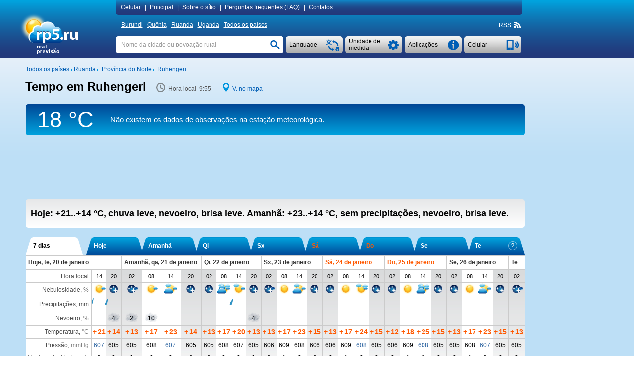

--- FILE ---
content_type: text/html; charset=UTF-8
request_url: https://rp5.ru/Tempo_em_Ruhengeri
body_size: 22212
content:

<!DOCTYPE html>
<html lang="pt" xmlns="http://www.w3.org/1999/xhtml">
<head>
<title>Tempo em Ruhengeri - RP5</title>
<script type="application/ld+json">
{
"dateModified": "2026-01-20"
}
</script>
<meta http-equiv="Content-Type" content="text/html; charset=utf-8" />
<meta name="description" content="Em Ruhengeri hoje: +21..+14 °C, chuva leve, nevoeiro, brisa leve. Amanhã: +23..+14 °C, sem precipitações, nevoeiro, brisa leve. RP5" />
<meta name="keywords" content="tempo em ruhengeri, previsão de tempo em ruhengeri, tempo factível em ruhengeri, real previsão em ruhengeri, nascer e pôr do sol e da lua em ruhengeri, fase da lua" />
<meta name="viewport" content="height=device-height, user-scalable=yes">
<meta name="referrer" content="origin">
<meta name="msapplication-config" content="/browserconfig.xml">
<meta name="msapplication-TileColor" content="#005eb5" />
<link rel="apple-touch-icon" type="image/png" href="images/favicons/ios/ic_ios_57x57.png" sizes="57x57">
<link rel="apple-touch-icon" type="image/png" href="images/favicons/ios/ic_ios_60x60.png" sizes="60x60">
<link rel="apple-touch-icon" type="image/png" href="images/favicons/ios/ic_ios_72x72.png" sizes="72x72">
<link rel="apple-touch-icon" type="image/png" href="images/favicons/ios/ic_ios_76x76.png" sizes="76x76">
<link rel="apple-touch-icon" type="image/png" href="images/favicons/ios/ic_ios_114x114.png" sizes="114x114">
<link rel="apple-touch-icon" type="image/png" href="images/favicons/ios/ic_ios_120x120.png" sizes="120x120">
<link rel="apple-touch-icon" type="image/png" href="images/favicons/ios/ic_ios_152x152.png" sizes="152x152">
<link rel="apple-touch-icon" type="image/png" href="images/favicons/ios/ic_ios_180x180.png" sizes="180x180">
<link rel="shortcut icon" type="image/png" href="images/favicons/android_2/192x192.png" sizes="192x192">
<link rel="shortcut icon" type="image/png" href="images/favicons/android_2/144x144.png" sizes="144x144">
<link rel="shortcut icon" type="image/png" href="images/favicons/android_2/128x128.png" sizes="128x128">
<link rel="shortcut icon" type="image/png" href="images/favicons/android_2/96x96.png" sizes="96x96">
<link rel="shortcut icon" type="image/png" href="images/favicons/android_2/72x72.png" sizes="72x72">
<link rel="shortcut icon" type="image/png" href="images/favicons/android_2/48x48.png" sizes="48x48">

<link rel="shortcut icon" type="image/x-icon" href="/favicon.ico" />
<link rel="stylesheet" href="css/mainStyle.css?q=1.0182" type="text/css" />
<link rel="stylesheet" href="css/sprites.css?q=1.0182" type="text/css" />
<link rel="stylesheet" href="css/jquery.autocomplete.css?q=1.0182" type="text/css" />
    <script type="text/javascript" src="https://maps.googleapis.com/maps/api/js?sensor=false&key=AIzaSyAvCiizuGON7hMCTMa79Zf7d_4k56cCJ_0"></script>
<style media="print">
    </style>
    
<script type="text/javascript" src="scripts/jquery-1.6.4.min.js"></script>
<script type="text/javascript" src="scripts/jquery.autocomplete.01.cr.js"></script>
<script type="text/javascript" src="scripts/browser.js"></script>
<script type="text/javascript" src="scripts/googlemap.js"></script>
<script type="text/javascript" src="scripts/main.022.cr.js?q=1.052"></script>
<script type="text/javascript" src="scripts/rp5hint.js"></script>
<script type="text/javascript" src="scripts/rcs.js"></script>
<script type="text/javascript" src="scripts/infobubble.001.js"></script>
<script type="text/javascript" src="scripts/maps.008.js"></script>
<script type="text/javascript" src="scripts/geo_vidget.js"></script>
<!--<script type="text/javascript" src="//static.criteo.net/js/ld/publishertag.js"></script>-->
    <script>window.yaContextCb=window.yaContextCb||[]</script>
<script src="https://yandex.ru/ads/system/context.js" [^] async></script><script type="text/javascript" language="JavaScript">cRole = ""; langId = 18; var value_cc = "0", value_pr = "0",
            value_t = "0", value_p = "0", value_wv = "0",
            t_cc0 = "Total de nuvens em todos os estágios (por cento)", t_cc1 = "Total de nuvens em todos os estágios (1/10)", t_cc2 = "Total de nuvens em todos os estágios (octas)",
            t_pr0 = "Espessura da camada da água precipitada (milímetros) acumulada entre os momentos indicados", t_pr1 = "Espessura da camada da água precipitada (polegadas) acumulada entre os momentos indicados",
            t_t0 = "Temperatura do ar a 1,5 metros de altitude (graus Celsius)", t_t1 = "Temperatura do ar a 1,5 metros de altitude (graus Fahrenheit)", t_p0 = "Pressão atmosférica na superfície da Terra (milímetros de mercúrio)",
            t_p1 = "Pressão atmosférica na superfície da Terra (polegadas de mercúrio)", t_p2 = "Pressão atmosférica na superfície da Terra (milibares)", t_p3 = "Pressão atmosférica na superfície da Terra (hectopascals)",
            t_wv0 = "Vento a 10 metros de altitude (metros por segundo)", t_wv1 = "Vento a 10 metros de altitude (quilômetros por hora)", t_wv2 = "Vento a 10 metros de altitude (milhas por hora)",
            t_wv3 = "Vento a 10 metros de altitude (nó)", t_wv4 = "Vento a 10 metros de altitude (grau de Beaufort)",
            t_ft0 = "Temperatura considerando a influência do vento e da humidade (graus Celsius)", t_ft1 = "Temperatura considerando a influência do vento e da humidade (graus Fahrenheit)"; cRp5TxtHref="https://txt.rp5.ru"; cAdvertMgmtClass="gzda4375576d78868e6d9fbab9b65b2129b2cc0549";var _0x96e5=["\x73\x43\x6F\x6E\x74\x61\x69\x6E\x65\x72\x42\x6F\x74\x74\x6F\x6D","\x64\x6F\x63\x75\x6D\x65\x6E\x74"];this[_0x96e5[1]][_0x96e5[0]] = "#gz7c6b22f177c896da20813c1497a98ec29c67d940";var _0x248f=["\x63\x41\x42\x4E\x6F\x43\x68\x65\x63\x6B","\x64\x6F\x63\x75\x6D\x65\x6E\x74"];this[_0x248f[1]][_0x248f[0]] = ".";var _0x751f=["\x73\x41\x64\x49\x64\x53\x65\x6E\x73\x65\x52\x69\x67\x68\x74","\x64\x6F\x63\x75\x6D\x65\x6E\x74"];this[_0x751f[1]][_0x751f[0]] = "#gz4c979b0e534a996ad3d54dfe21ac0664e25afeb9";var _0xa4b7=["\x73\x41\x64\x49\x64\x53\x65\x6E\x73\x65\x42\x6F\x74\x74\x6F\x6D","\x64\x6F\x63\x75\x6D\x65\x6E\x74"];this[_0xa4b7[1]][_0xa4b7[0]] = "#gz02b";
            var sRp5TxtHref = "https://txt.rp5.ru";
            var sABWarning = "<b>Ad blocker detected!</b> Advertising is the only source of income for rp5.ru. Please disable the ad blocker (in your browser, operating system or local network) for our website. If you continue to use the ad blocker, we will be forced to block weather data for you.";
            var sHtmlBlock = "<div id=\"advPrevent\" style=\"position: fixed; bottom: 0; width: 100%; background: #005eb5; z-index: 999;\"><div style=\"max-width: 1197px;margin: auto;\"><div style=\"max-width: 985px;padding: 10px 0 10px 10px;display:table-cell;font-size:14px;line-height: 20px;color: #ffffff;\">"+sABWarning+"</div><div onclick=\"this.parentElement.parentElement.style.display='none';\" style=\"display:table-cell;cursor: pointer;background: url(/images/close.png) no-repeat  10px 15px / 12px 12px;width:27px;\"></div></div></div>";
            var sContentBottom = "";
            var _0xcc83=["\x73\x41\x42\x4D\x65\x73\x73\x31","\x64\x6F\x63\x75\x6D\x65\x6E\x74"];this[_0xcc83[1]][_0xcc83[0]] = "Bloquear anúncios";var _0x6cf2=["\x73\x41\x42\x57\x61\x72\x6E\x69\x6E\x67\x31","\x64\x6F\x63\x75\x6D\x65\x6E\x74"];this[_0x6cf2[1]][_0x6cf2[0]] = "<b>Ad blocker detected!</b> Advertising is the only source of income for rp5.ru. Please disable the ad blocker (in your browser, operating system or local network) for our website. If you continue to use the ad blocker, we will be forced to block weather data for you."; cSearch = "Nome da cidade ou povoação rural";</script>
            <style>
                #gz435d882ceb316050b6e1d33287ca3ec112902b5a {float: right; line-height: 18px; margin: -18px 1px 0 0; font-size: 11px; white-space: nowrap;}
                #gzc0acd4b3b86bb336f979fec49374438ad1c0822d {background-color:#005eb5;background-image: -ms-linear-gradient(top,#005eb5,#22387a);
                border-radius:5px; color:#ffffff; line-height: 40px; margin: -45px 1px 9px 0; font-size: 15px; white-space: nowrap;
                background-image: -webkit-gradient(linear,0 0,0 100%,from(#005eb5),to(#22387a));
                background-image: -webkit-linear-gradient(top,#005eb5,#22387a);
                background-image: -o-linear-gradient(top,#005eb5,#22387a);
                background-image: linear-gradient(top,#005eb5,#22387a);
                background-image: -moz-linear-gradient(top,#005eb5,#22387a);
                filter: progid:dximagetransform.microsoft.gradient(startColorstr='#005eb5',endColorstr='#22387a',GradientType=0);
                filter: progid:dximagetransform.microsoft.gradient(enabled=false);}
                #gzc0acd4b3b86bb336f979fec49374438ad1c0822d:active {
                background-image: -ms-linear-gradient(top,#22387a,#005eb5);
                background-image: -webkit-gradient(linear,0 0,0 100%,from(#22387a),to(#005eb5));
                background-image: -webkit-linear-gradient(top,#22387a,#005eb5);
                background-image: -o-linear-gradient(top,#22387a,#005eb5);
                background-image: linear-gradient(top,#22387a,#005eb5);
                background-image: -moz-linear-gradient(top,#22387a,#005eb5);
                filter: progid:dximagetransform.microsoft.gradient(startColorstr='#22387a',endColorstr='#005eb5',GradientType=0);}
                #gz7c6b22f177c896da20813c1497a98ec29c67d940 {background-color: #f1f1f3;  width: 100%; display: table; box-sizing: border-box;}
                #gz9c42dcaec157036cc590fcba041b33ce5952f002 a:hover, #gz7c6b22f177c896da20813c1497a98ec29c67d940 a:hover {text-decoration: none;}
                #gz9c42dcaec157036cc590fcba041b33ce5952f002 {background-color: #f1f1f3; margin-top:10px;}
                #gz02b {min-height: 90px; margin: 5px 0 20px 0;} 
                #gz4c979b0e534a996ad3d54dfe21ac0664e25afeb9 {min-width: 190px; max-width: 300px; height: 600px;}
                @media (min-width:1450px) {
                    #gz4c979b0e534a996ad3d54dfe21ac0664e25afeb9 {min-width: 270px;}
                 }
                @media (min-width:1775px) {
                #gz4c979b0e534a996ad3d54dfe21ac0664e25afeb9 {height: 750px;}
                }
                @media print {
                    #gzc0acd4b3b86bb336f979fec49374438ad1c0822d {display: none !important;}
                    #gz02b {display: none !important;}
                    #gz4c979b0e534a996ad3d54dfe21ac0664e25afeb9 {display: none !important;}
                }
                gz1d7c2ce3ddc7e95eef3088ceb54ee23acff72e42 .arrow-circle {margin: 0 auto; text-align: center; border: solid 1px #005eb5;background-color: #005eb5;cursor:pointer;}
                gz1d7c2ce3ddc7e95eef3088ceb54ee23acff72e42 .arrow-circle polyline {fill: none; stroke:#f1f1f3;}
                gz1d7c2ce3ddc7e95eef3088ceb54ee23acff72e42 .txt-arrow {vertical-align: top;}
    		    .gz1d7c2ce3ddc7e95eef3088ceb54ee23acff72e42 {color: #ffffff !important; text-align: center; white-space: nowrap;cursor:pointer; margin:0px; -webkit-margin:0px; display:block;} 
    		    .gz1d7c2ce3ddc7e95eef3088ceb54ee23acff72e42:hover {color: #ffffff !important;}
                .gz610ba0c0d9601a1cd4be14f5c3a25609147fef61 {display: table-cell;}
            </style>
            
        <style>
            #extremeContent {
                margin: 15px 0 2px 0;
            }
        </style>
        <style>
            @media print {
                #pointNavi h1{
                    display: block!important;
                }
                #pointNavi:after {
                    content: "Terça-feira, 20 de janeiro de 2026";
                    font-size: 15px;
                }
            }
        </style>
    <script type="text/javascript">
        // локальное время
        var gmtAdd = 7200000;
        var sumHour = 0;
        var cLocalTime = 'Hora local';
        // установки времени
        var Dphp = 1768895706;
        var gmtServ = 0;
        var Djs = Math.round(((D=new Date()).getTime()-D.getTimezoneOffset()*60000)/1000);
        // дельта во времени в сек.
        var tDelta = Dphp - Djs;
    </script>
            <style>
                #gz4c979b0e534a996ad3d54dfe21ac0664e25afeb9 {min-width: 120px;}
                @media (min-width:1250px) {#gz4c979b0e534a996ad3d54dfe21ac0664e25afeb9 {min-width: 160px;}}
                @media (min-width:1350px) {#gz4c979b0e534a996ad3d54dfe21ac0664e25afeb9 {min-width: 240px;}}
                @media (min-width:1450px) {#gz4c979b0e534a996ad3d54dfe21ac0664e25afeb9 {min-width: 300px;}}
                @media (min-width:1775px) {#gz4c979b0e534a996ad3d54dfe21ac0664e25afeb9 {min-width: 450px;}}
            </style>
            <style>
                #gz4c979b0e534a996ad3d54dfe21ac0664e25afeb9 {min-width: 120px;}
                @media (min-width:1250px) {#gz4c979b0e534a996ad3d54dfe21ac0664e25afeb9 {min-width: 160px;}}
                @media (min-width:1350px) {#gz4c979b0e534a996ad3d54dfe21ac0664e25afeb9 {min-width: 240px;}}
                @media (min-width:1450px) {#gz4c979b0e534a996ad3d54dfe21ac0664e25afeb9 {min-width: 300px;}}
                @media (min-width:1775px) {#gz4c979b0e534a996ad3d54dfe21ac0664e25afeb9 {min-width: 450px;}}
            </style>
            <style>
                #iduzcox1fcf2437514624310f713af034c6d88c1d68c776 {display: inline-block; width: 125px; margin: 34px 0 0 8px;}
                #iduzcoxf62ab4048f78156c92042fc6b7b9ffaaaa16fd72 {clear: both;}
                @media print {
                    #iduzcoxf62ab4048f78156c92042fc6b7b9ffaaaa16fd72 {margin-top: 20px; background: #fff;}
                    #iduzcoxb1b3859fa0b0db5d9f861e6227568c5708758168 {display: none !important;}
                }
                #iduzcoxb1b3859fa0b0db5d9f861e6227568c5708758168 {float: left; font-size: 12px; display: inline; margin: 5px 0 11px 0;}
            </style>
</head>
<body>
<div id="back-wrapper"></div>
<div id="message-outside" class="message-outside">
    <div id="message-outside-content" class="message-outside-content"></div>
    <div class="button-container">
        <input type="button" class="button-blue" value="OK" onClick="displayBlocks('#message-outside','','',true); return false;">
    </div>
</div>
<div id="map-screen-container">
    <div id="map-screen-close"></div>
    <div id="map-screen"></div>
</div>

<div id="wrapper">
    <div id="header-wrapper" class="noprint">
        <div id=header>
            <table>
                <tr>
                    <td rowspan="3" style="width: 180px;" class="td-top">
                        <div id="logo">
                            <a href="/Tempo_no_mundo" title=""><img src="/images/pt/logo.png" title="" alt="Tempo_no_mundo" style="margin: 4px 0 0 -17px"></a>
                        </div>
                    </td>
                    <td class="td-top">
<div id="topMenuContent"  style="text-align: left">
    <a id="mobile_link" class="pointer" onclick="getUrl('http://m.rp5.ru/Tempo_em_Ruhengeri', 'desktop'); return false;">Сelular</a>|
    <a href="/Tempo_no_mundo">Principal</a>|
    <a href="/docs/about/pt">Sobre o sítio</a>|
    <a href="/docs/faq/pt">Perguntas frequentes (FAQ)</a>|
    <a href="/docs/contact/pt">Contatos</a>
</div>
                    </td>
                </tr>
                <tr>
                    <td style="height: 31px; vertical-align: middle"><div id="countries" ><a href="/Tempo_no_Burundi">Burundi</a>&nbsp;<a href="/Tempo_no_Quênia">Quênia</a>&nbsp;<a href="/Tempo_em_Ruanda">Ruanda</a>&nbsp;<a href="/Tempo_em_Uganda">Uganda</a>&nbsp;<a href="/Tempo_no_mundo">Todos os países</a></div>
<div class="rightNavi noprint">
    <div class="intoNavi rss">
        <span class="verticalBottom" id="RSS_top">RSS&nbsp; <a href="http://rp5.ru/rss/10766/pt" id="rss_link"><div class="iconrss"></div></a>&nbsp;</span>
    </div>
</div></div>
                    </td>
                </tr>
                <tr>
                    <td style="padding-top: 7px; vertical-align: top">
    <div id="telephone" class="buttonSummary" style="margin: 2px 2px 0 0;" onclick="getUrl('http://m.rp5.ru/Tempo_em_Ruhengeri', 'desktop'); return false;">
        <table><tr><td style="height: 35px; padding: 0 34px 0 7px; vertical-align: middle; ">
        <a class="inDd2Summary inDd2"><span >Сelular</span></a>
        </td></tr></table>
    </div>
    <div id="informerC" class="buttonSummary">
        <div id="appButton" class="inDdSummary" style="font-size: 12px;">
            <table><tr><td style="height: 35px; vertical-align: middle">Aplicações</td></tr></table>
        </div>
        <div id="appMenu" >
            <ul>
                <li onclick="top.location.href='/docs/informer/pt'">Informadores</li>
                <li onclick="top.location.href='/docs/xml/pt?id=10766'" >XML</li>
                <div style="margin: 2px 0 3px 0; border-top: 1px dashed #a7a7a7"></div>
                <li onclick="top.location.href='/docs/gadget/pt'">Gadget para WINDOWS</li>
                <div style="margin: 2px 0 3px 0; border-top: 1px dashed #a7a7a7;"></div>
                <li onclick="top.location.href='/Diário_do_tempo_em_Ruhengeri'" >Diário do tempo para estudantes</li>
            </ul>
        </div>
    </div>
    <div class="ddListSummary">
        <span>
            <div class="ddList2">
                <div id="unitsButton" class="inDdSummary">
                    <table><tr><td style="height: 35px; vertical-align: middle">Unidade de medida</td></tr></table>
                </div>
                <div id="unitsMenu"  style="text-align: left">
                    <form name="fValues" action="">
                        <table id="tValues" style="vertical-align: top;">
                            <tr>
                                <td>
                                    <div>Nebulosidade:</div>
                                    <div>
                                        <input type="radio" id="r_cc1" class="radioUnits" name="r_cc" title="Por cento"
                                            onclick="if(this.checked) {chValue('cc',0,0);}" checked="checked"/>
                                        <label for="r_cc1">Por cento</label>
                                    </div>
                                    <div>
                                        <input type="radio" id="r_cc2" class="radioUnits" name="r_cc" title="1/10"
                                            onclick="if(this.checked) {chValue('cc',1,0);}" />
                                        <label for="r_cc2">1/10</label>
                                    </div>
                                    <div>
                                        <input type="radio" id="r_cc3" class="radioUnits" name="r_cc" title="octas"
                                            onclick="if(this.checked) {chValue('cc',2,0);}" />
                                        <label for="r_cc3">octas</label>
                                    </div>
                                </td>
                                <td>
                                    <div>Precipitações:</div>
                                    <div>
                                        <input type="radio" id="r_pr1" class="radioUnits" name="r_pr" title="milímetros (mm)"
                                            onclick="if(this.checked) {chValue('pr',0,0);}" checked="checked"/>
                                        <label for="r_pr1">milímetros (mm) / centímetros (cm)</label>
                                    </div>
                                    <div>
                                        <input type="radio" id="r_pr2" class="radioUnits" name="r_pr" title="polegadas"
                                            onclick="if(this.checked) {chValue('pr',1,0);}" />
                                        <label for="r_pr2">polegadas</label>
                                    </div>
                                </td>
                                <td>
                                    <div>Temperatura:</div>
                                    <div>
                                        <input type="radio" id="r_t1" class="radioUnits" name="r_t" title="graus Celsius (°C)"
                                            onclick="if(this.checked) {chValue('t',0,0);}" checked="checked"/>
                                        <label for="r_t1">graus Celsius (°C)</label>
                                    </div>
                                    <div>
                                        <input type="radio" id="r_t2" class="radioUnits" name="r_t" title="graus Fahrenheit (°F)"
                                            onclick="if(this.checked) {chValue('t',1,0);}" />
                                        <label for="r_t2">graus Fahrenheit (°F)</label>
                                    </div>
                                </td>
                            </tr>
                            <tr>
                                <td colspan="2">
                                    <div>Pressão:</div>
                                    <div>
                                        <input type="radio" id="r_p1" class="radioUnits" name="r_p" title="milímetros de mercúrio (mmHg)"
                                            onclick="if(this.checked) {chValue('p',0,0);}" checked="checked"/>
                                        <label for="r_p1">milímetros de mercúrio (mmHg)</label>
                                    </div>
                                    <div>
                                        <input type="radio" id="r_p2" class="radioUnits" name="r_p" title="polegadas de mercúrio (inHg)"
                                            onclick="if(this.checked) {chValue('p',1,0);}" />
                                        <label for="r_p2">polegadas de mercúrio (inHg)</label>
                                    </div>
                                    <div>
                                        <input type="radio" id="r_p3" class="radioUnits" name="r_p" title="milibares (mbar)"
                                            onclick="if(this.checked) {chValue('p',2,0);}" />
                                        <label for="r_p3">milibares (mbar)</label>
                                    </div>
                                    <div>
                                        <input type="radio" id="r_p4" class="radioUnits" name="r_p" title="hectopascals (hPa)"
                                            onclick="if(this.checked) {chValue('p',3,0);}" />
                                        <label for="r_p3">hectopascals (hPa)</label>
                                    </div>
                                </td>
                                <td>
                                    <div>Vento:</div>
                                    <div>
                                        <input type="radio" id="r_wv1" class="radioUnits" name="r_wv" title="metros por segundo (m/s)"
                                            onclick="if(this.checked) {chValue('wv',0,0);}" checked="checked"/>
                                        <label for="r_wv1">metros por segundo (m/s)</label>
                                    </div>
                                    <div>
                                        <input type="radio" id="r_wv2" class="radioUnits" name="r_wv" title="quilômetros por hora (km/h)"
                                            onclick="if(this.checked) {chValue('wv',1,0);}" />
                                        <label for="r_wv2">quilômetros por hora (km/h)</label>
                                    </div>
                                    <div>
                                        <input type="radio" id="r_wv3" class="radioUnits" name="r_wv" title="milhas por hora (mph)"
                                            onclick="if(this.checked) {chValue('wv',2,0);}" />
                                        <label for="r_wv3">milhas por hora (mph)</label>
                                    </div>
                                    <div>
                                        <input type="radio" id="r_wv4" class="radioUnits" name="r_wv" title="nó"
                                            onclick="if(this.checked) {chValue('wv',3,0);}" />
                                        <label for="r_wv4">nó</label>
                                    </div>
                                    <div>
                                        <input type="radio" id="r_wv5" class="radioUnits" name="r_wv" title="Bft (Bft)"
                                            onclick="if(this.checked) {chValue('wv',4,0);}" />
                                        <label for="r_wv5">grau de Beaufort (Bft)</label>
                                    </div>
                                </td>
                            </tr>
                            <tr>
                                <td colspan="3" >
                                    <div style="margin-bottom: 9px; border-top: 1px dashed #a7a7a7"></div>
                                    <div>Apenas para as páginas "Arquivo de tempo"</div>
                                    <div>Distância de visibilidade horizontal (VV):</div>
                                    <div>
                                        <input type="radio" id="r_vv1" class="radioUnits" name="r_vv" title="quilômetros"
                                            onclick="if(this.checked) {chValue('vv',0,0);}" checked="checked"/>
                                        <label for="r_vv1">quilômetros</label>
                                    </div>
                                    <div>
                                        <input type="radio" id="r_vv2" class="radioUnits" name="r_vv" title="milhas"
                                            onclick="if(this.checked) {chValue('vv',1,0);}" />
                                        <label for="r_vv2">milhas</label>
                                    </div>
                                    <div>Altitude da base das nuvens mais baixas (H):</div>
                                    <div>
                                        <input type="radio" id="r_h1" class="radioUnits" name="r_h" title="metros"
                                            onclick="if(this.checked) {chValue('h',0,0);}" checked="checked"/>
                                        <label for="r_h1">metros</label>
                                    </div>
                                    <div>
                                        <input type="radio" id="r_h2" class="radioUnits" name="r_h" title="pés"
                                            onclick="if(this.checked) {chValue('h',1,0);}" />
                                        <label for="r_h2">pés</label>
                                    </div>
                                    <div>Altura da cobertura de gelo (sss):</div>
                                    <div>
                                        <input type="radio" id="r_sss1" class="radioUnits" name="r_sss" title="centímetros"
                                            onclick="if(this.checked) {chValue('sss',0,0);}" checked="checked"/>
                                        <label for="r_sss1">centímetros</label>
                                    </div>
                                    <div>
                                        <input type="radio" id="r_sss2" class="radioUnits" name="r_sss" title="polegadas"
                                            onclick="if(this.checked) {chValue('sss',1,0);}" />
                                        <label for="r_sss2">polegadas</label>
                                    </div>
                                </td>
                            </tr>
                        </table>
                    </form>
                </div>
            </div>
        </span>
    </div>
    <div class="ddListSummary1">
        <span>
            <div class="ddList1">
                <div id="langButton" class="inDdSummary">
                    <table><tr><td style="height: 35px; vertical-align: middle;">Language</td></tr></table>
                </div>
                <div id="langMenu">
                    <ul><li onclick=top.location.href="\/Погода_в_Рухенгери">
                            <div class="langMenu-li"><div class="ru imgflag"></div>Русский</div>
                        </li><li onclick=top.location.href="\/Погода_в_Рухенгері">
                            <div class="langMenu-li"><div class="ua imgflag"></div>Українська</div>
                        </li><li onclick=top.location.href="\/Ruhengeri_kentine_ait_hava_durumu">
                            <div class="langMenu-li"><div class="tr imgflag"></div>Türkçe</div>
                        </li><li onclick=top.location.href="\/Wetter_in_Ruhengeri">
                            <div class="langMenu-li"><div class="de imgflag"></div>Deutsch</div>
                        </li><li onclick=top.location.href="\/Weather_in_Ruhengeri">
                            <div class="langMenu-li"><div class="en imgflag"></div>English</div>
                        </li><li onclick=top.location.href="\/Tiempo_en_Ruhengeri">
                            <div class="langMenu-li"><div class="es imgflag"></div>Español</div>
                        </li><li onclick=top.location.href="\/Temps_à_Ruhengeri">
                            <div class="langMenu-li"><div class="fr imgflag"></div>Français</div>
                        </li><li onclick=top.location.href="\/Laika_apstākļi_Ruhengeri_pilsētā">
                            <div class="langMenu-li"><div class="lv imgflag"></div>Latviešu</div>
                        </li><li onclick=top.location.href="\/Tempo_em_Ruhengeri">
                            <div class="langMenu-li"><div class="pt imgflag"></div>Português</div>
                        </li><li onclick=top.location.href="\/Vremea_în_Ruhengeri">
                            <div class="langMenu-li"><div class="ro imgflag"></div>Română</div>
                        </li><li onclick=top.location.href="\/Надвор'е_ў_горадзе_Рухенгері">
                            <div class="langMenu-li"><div class="be imgflag"></div>Беларуская</div>
                        </li><li onclick=top.location.href="\/أحوال_جوية_في_روهنغري">
                            <div class="langMenu-li"><div class="ar imgflag"></div>العربية</div>
                        </li><li onclick=top.location.href="\/מזג_אוויר_ב-Ruhengeri">
                            <div class="langMenu-li"><div class="il imgflag"></div>עברית</div>
                        </li><li onclick=top.location.href="\/魯亨蓋里天气_">
                            <div class="langMenu-li"><div class="cn imgflag"></div>中国语文</div>
                        </li><li onclick=top.location.href="\/Ruhengeri의_날씨">
                            <div class="langMenu-li"><div class="ko imgflag"></div>한국어</div>
                        </li><li onclick=top.location.href="\/Ruhengeri_में_मौसम">
                            <div class="langMenu-li"><div class="hi imgflag"></div>हिन्दी</div>
                        </li></ul>
                </div>
            </div>
        </span>
    </div>
    <div id="search" >
        <form name="fsearch" autocomplete="off" method="post" action="/docs/search/pt" onSubmit="searchConfirm();">
            <input type="text" name="searchStr" id="searchStr" class="search" onfocus="clearTxt();" onblur="setTxt();" value=""/>
            <input type="button" id="searchButton" class="searchButton" onClick="searchConfirm();" value="">
            <script type="text/javascript">setTxt();</script>
        </form>
    </div>
                    </td>
                </tr>
            </table>
        </div>
    </div>
    <div id="content-wrapper">
        <div id="content" >
            <div id="iduzcoxb1b3859fa0b0db5d9f861e6227568c5708758168">
                <div class="intoLeftNavi">
                    <span class="verticalBottom">
                        <a href="/Tempo_no_mundo"><nobr>Todos os países</nobr></a>&nbsp;<img src="/images/iconArrow.png" alt="" title="" />&nbsp;<a href="/Tempo_em_Ruanda"><nobr>Ruanda</nobr></a>&nbsp;<img src="/images/iconArrow.png" alt="" title="" />&nbsp;
				       			  <a href="/Tempo_na_província_do_Norte,_Ruanda"><nobr>Província do Norte</nobr></a>&nbsp;<img src="/images/iconArrow.png" alt="" title="" />&nbsp;
				       			  <a href="/Tempo_em_Ruhengeri"><nobr>Ruhengeri</nobr></a>
                    </span>
                </div>
            </div>
            <div id="iduzcoxf62ab4048f78156c92042fc6b7b9ffaaaa16fd72">
        <div class="forprint-about" style="direction: ltr;">
            <table><tr>
                <td>
                    <table style="direction: ltr;">
                        <tr>
                            <td style="white-space: nowrap">
                                <img src="/images/logoPrint.png" style="width: 82px; height: 54px">
                            </td>
                            <td style="vertical-align: bottom; padding-bottom: 3px">
                                <span style="font-size: 25px; font-weight: bold;">ru</span>
                            </td>
                        </tr>
                        <tr>
                            <td style="padding-left:25px; line-height: 9px;  padding-top: -5px; text-align: left" colspan="2">
                                <span style="font-size: 11px;">real<br>previsão</span>
                            </td>
                        </tr>
                    </table>
                </td>
                <td style="width: 100%; padding: 30px 10px 0px 10px; vertical-align: top"><span style="font-size: 19px"></span></td>
            </tr></table>
        </div><div id="FheaderContent"> <div id="hint" class="normal"></div> <div id="fc_opt_hint" class="normal"></div><div id="declare"><div class="windowclose" id="declare_close" title="Close"></div><div id="declare_content"> </div></div><div id="declare-print"> </div><div id="pointNavi-container"><div id="pointNavi"><h1>Tempo em Ruhengeri</h1></div> <div class="pointNaviCont" style="min-width: 115px;"> <div class="icontime prt-hidden"></div> <meta itemprop="dateModified" content="2026-01-20"><span id="tPoint" class="tPoint"></span> </div> <div class="pointNaviCont noprint"> <div class="iconmap"></div> <a style="cursor:pointer" onclick="show_map(-1.5, 29.633333333333, 9); return false;">V. no mapa</a> </div><div class="clear"></div></div><div id="archiveString"><div class="ArchiveTemp"><div id="ArchTemp"><span class="t_0" style="display: block;">18 &deg;C</span><span class="t_1" style="display: none;">64&deg;F</span></div></div><div class="ArchiveInfo" style="width:80%;">Não existem os dados de observações na estação meteorológica.</div> </div>
                    <div id="iduzcox4bd3ccba9a82a918911408fbb13f95e17012acdc">
                        <div id="iduzcox4bd3ccba9a82a918911408fbb13f95e17012acdc98"></div>
                    </div><div id="gz02b"><div id="yandex_rtb_R-A-1628216-3"></div>
                                   <script>window.yaContextCb.push(()=>{
                                       Ya.Context.AdvManager.render({
                                       renderTo: "yandex_rtb_R-A-1628216-3",
                                       blockId: "R-A-1628216-3"
                                       })
                                    })</script></div> <div id="forecastShort" class="round-5"> <div id="forecastShort-content"> <b>Hoje: <span class="t_0" >+21..+14 <span class="t_0" >°C</span><span class="t_1" style="display: none;">°F</span>,</span> <span class="t_1" style="display: none;">+70..+57 <span class="t_0" >°C</span><span class="t_1" style="display: none;">°F</span>,</span> chuva leve, nevoeiro, brisa leve. <span class="second-part">Amanhã: <span class="t_0" >+23..+14 <span class="t_0" >°C</span><span class="t_1" style="display: none;">°F</span>,</span> <span class="t_1" style="display: none;">+73..+57 <span class="t_0" >°C</span><span class="t_1" style="display: none;">°F</span>,</span> sem precipitações, nevoeiro, brisa leve.</span></b> <div id="windHint" class="cold dangerHint"></div> <div id="precipHint" class="cold dangerHint"></div> <div id="freezeHint" class="cold dangerHint"></div> <div id="tempHintHot" class="hot dangerHint"></div> <div id="tempHintCold" class="cold dangerHint"></div> </div> </div> <div class="forPrint forprint-sea"> </div> <div id="tab-select-container" class="noprint"> <div style="display: inline;"> <div id="ftab-left-t6" class="ftab-left-border Lbord_On Lbord_shift2"></div> <div id="ftab-t6" class="ftab-selector-long active-ftab" onClick="fTabScroll('t6',0,false); return false;">7 dias</div> <div id="ftab-right-t6" class="ftab-right-border Rbord_On Rbord_shift2"></div> </div> <div style="display: inline;"> <div id="ftab-left-0" class="ftab-left-border Lbord_Off Lbord_shift"></div> <div id="ftab-0" class="ftab-selector non-active-ftab" onClick="fTabScroll(0,0,false); return false;">Hoje </div> <div id="ftab-right-0" class="ftab-right-border Rbord_Off"></div> </div> <div style="display: inline;"> <div id="ftab-left-1" class="ftab-left-border Lbord_Off Lbord_shift"></div> <div id="ftab-1" class="ftab-selector non-active-ftab" onClick="fTabScroll(1,0,false); return false;">Amanhã </div> <div id="ftab-right-1" class="ftab-right-border Rbord_Off"></div> </div> <div style="display: inline;"> <div id="ftab-left-2" class="ftab-left-border Lbord_Off Lbord_shift"></div> <div id="ftab-2" class="ftab-selector non-active-ftab" onClick="fTabScroll(2,0,false); return false;">Qi </div> <div id="ftab-right-2" class="ftab-right-border Rbord_Off"></div> </div> <div style="display: inline;"> <div id="ftab-left-3" class="ftab-left-border Lbord_Off Lbord_shift"></div> <div id="ftab-3" class="ftab-selector non-active-ftab" onClick="fTabScroll(3,0,false); return false;">Sx </div> <div id="ftab-right-3" class="ftab-right-border Rbord_Off"></div> </div> <div style="display: inline;"> <div id="ftab-left-4" class="ftab-left-border Lbord_Off Lbord_shift"></div> <div id="ftab-4" class="ftab-selector non-active-ftab weekEndDay" onClick="fTabScroll(4,0,false); return false;">Sá </div> <div id="ftab-right-4" class="ftab-right-border Rbord_Off"></div> </div> <div style="display: inline;"> <div id="ftab-left-5" class="ftab-left-border Lbord_Off Lbord_shift"></div> <div id="ftab-5" class="ftab-selector non-active-ftab weekEndDay" onClick="fTabScroll(5,0,false); return false;">Do </div> <div id="ftab-right-5" class="ftab-right-border Rbord_Off"></div> </div> <div style="display: inline;"> <div id="ftab-left-6" class="ftab-left-border Lbord_Off Lbord_shift"></div> <div id="ftab-6" class="ftab-selector non-active-ftab" onClick="fTabScroll(6,0,false); return false;">Se </div> <div id="ftab-right-6" class="ftab-right-border Rbord_Off"></div> </div> <div style="display: inline;"> <div id="ftab-left-7" class="ftab-left-border Lbord_Off Lbord_shift"></div> <div id="ftab-7" class="ftab-selector non-active-ftab" onClick="fTabScroll(7,1,false); return false;">Te<div id="qIconHint3h" class="qIconHintInfo qIconNotActive" onmouseover="tooltip(this, 'A &uacute;ltima atualiza&ccedil;&atilde;o da previs&atilde;o do tempo foi efetuada 2&amp;nbsp;horas 56&amp;nbsp;minutos atr&aacute;s' , 'fc_opt_hint')" onmouseout="hideInfo(this, 'fc_opt_hint')"></div> </div> <div id="ftab-right-7" class="ftab-right-border Rbord_Off"></div> </div> </div><div class="clear"></div></div> <div style="position: relative;"> <div id="ftab_6_content" class="ftab_content transition-02" style="display: block;"> <table id="forecastTable" class="forecastTable"> <tr class="forecastDate"> <td colspan="3"><div class="brdDate" style="border-left: none; border-right: none;"><div class="brdDateLight"><span class="weekDay"><b>Hoje, te, 20 de janeiro</b></span></div></div></td><td colspan="4"><div class="brdDate"><div class="brdDateLight"><span class="weekDay"><b>Amanhã, qa, 21 de janeiro</b></span></div></div></td><td colspan="4"><div class="brdDate"><div class="brdDateLight"><span class="weekDay"><b>Qi, 22 de janeiro</b></span></div></div></td><td colspan="4"><div class="brdDate"><div class="brdDateLight"><span class="weekDay"><b>Sx, 23 de janeiro</b></span></div></div></td><td colspan="4"><div class="brdDateRed"><div class="brdDateLight"><span class="weekDay"><b>Sá, 24 de janeiro</b></span></div></div></td><td colspan="4"><div class="brdDateRed"><div class="brdDateLight"><span class="weekDay"><b>Do, 25 de janeiro</b></span></div></div></td><td colspan="4"><div class="brdDate"><div class="brdDateLight"><span class="weekDay"><b>Se, 26 de janeiro</b></span></div></div></td><td colspan="2"><div class="brdDate"><div class="brdDateLight"><span class="weekDay"><b>Te</b></span></div></div></td> </tr> <tr class="forecastTime"> <td class="title underlineRow"> <a href="/docs/descript/pt#1" title="Hora na povoação escolhida. De acordo com o horário de verão/inverno">Hora local</a> </td> <td class="d underlineRow">14</td><td class="n2 underlineRow">20</td><td class="n underlineRow">02</td><td class="d2 underlineRow">08</td><td class="d2 underlineRow">14</td><td class="n2 underlineRow">20</td><td class="n underlineRow">02</td><td class="d2 underlineRow">08</td><td class="d2 underlineRow">14</td><td class="n2 underlineRow">20</td><td class="n underlineRow">02</td><td class="d2 underlineRow">08</td><td class="d2 underlineRow">14</td><td class="n2 underlineRow">20</td><td class="n underlineRow">02</td><td class="d2 underlineRow">08</td><td class="d2 underlineRow">14</td><td class="n2 underlineRow">20</td><td class="n underlineRow">02</td><td class="d2 underlineRow">08</td><td class="d2 underlineRow">14</td><td class="n2 underlineRow">20</td><td class="n underlineRow">02</td><td class="d2 underlineRow">08</td><td class="d2 underlineRow">14</td><td class="n2 underlineRow">20</td><td class="n underlineRow">02</td> </tr> <tr> <td class="title"> <a class="t_cloud_cover" href="/docs/descript/pt#2" title="Total de nuvens em todos os estágios (por cento)">Nebulosidade</a>, <div class="underTitle"> <span class="cc_0" style="font-weight: normal;">%</span> <span class="cc_1" style="display: none; font-weight: normal;">1/10</span> <span class="cc_2" style="display: none; font-weight: normal;">octas</span></div> </td> <td class="d"> <div class="cc_0"><div class="cd1" onmouseover="tooltip(this, '<b>Pouco nebuloso</b><br/>(nuvens de desenvolvimento vertical 5%, de camada inferior 6%, de camada mediana 6%)' , 'hint')" onmouseout="hideInfo(this, 'hint')" ></div></div> <div class="cc_1" style='display: none;'><div class="cd1" onmouseover="tooltip(this, '<b>Pouco nebuloso</b><br/>(nuvens de desenvolvimento vertical 1/10, de camada inferior 1/10, de camada mediana 1/10)' , 'hint')" onmouseout="hideInfo(this, 'hint')" ></div></div> <div class="cc_2" style='display: none;'><div class="cd1" onmouseover="tooltip(this, '<b>Pouco nebuloso</b><br/>(nuvens de desenvolvimento vertical 1 octa, de camada inferior 1 octa, de camada mediana 1 octa)' , 'hint')" onmouseout="hideInfo(this, 'hint')" ></div></div> </td><td class="n2"> <div class="cc_0"><div class="cn0" onmouseover="tooltip(this, '<b>Pouco nebuloso</b><br/>(nuvens de desenvolvimento vertical 1%, de camada mediana 1%)' , 'hint')" onmouseout="hideInfo(this, 'hint')" ></div></div> <div class="cc_1" style='display: none;'><div class="cn0" onmouseover="tooltip(this, '<b>Pouco nebuloso</b><br/>(nuvens de desenvolvimento vertical 1/10, de camada mediana 1/10)' , 'hint')" onmouseout="hideInfo(this, 'hint')" ></div></div> <div class="cc_2" style='display: none;'><div class="cn0" onmouseover="tooltip(this, '<b>Pouco nebuloso</b><br/>(nuvens de desenvolvimento vertical 1 octa, de camada mediana 1 octa)' , 'hint')" onmouseout="hideInfo(this, 'hint')" ></div></div> </td><td class="n"> <div class="cc_0"><div class="cn1" onmouseover="tooltip(this, '<b>Pouco nebuloso</b><br/>(nuvens de camada mediana 20%)' , 'hint')" onmouseout="hideInfo(this, 'hint')" ></div></div> <div class="cc_1" style='display: none;'><div class="cn1" onmouseover="tooltip(this, '<b>Pouco nebuloso</b><br/>(nuvens de camada mediana 2/10)' , 'hint')" onmouseout="hideInfo(this, 'hint')" ></div></div> <div class="cc_2" style='display: none;'><div class="cn1" onmouseover="tooltip(this, '<b>Pouco nebuloso</b><br/>(nuvens de camada mediana 2 octas)' , 'hint')" onmouseout="hideInfo(this, 'hint')" ></div></div> </td><td class="d2"> <div class="cc_0"><div class="cd1" onmouseover="tooltip(this, '<b>Pouco nebuloso</b><br/>(nuvens de camada inferior 11%)' , 'hint')" onmouseout="hideInfo(this, 'hint')" ></div></div> <div class="cc_1" style='display: none;'><div class="cd1" onmouseover="tooltip(this, '<b>Pouco nebuloso</b><br/>(nuvens de camada inferior 1/10)' , 'hint')" onmouseout="hideInfo(this, 'hint')" ></div></div> <div class="cc_2" style='display: none;'><div class="cd1" onmouseover="tooltip(this, '<b>Pouco nebuloso</b><br/>(nuvens de camada inferior 1 octa)' , 'hint')" onmouseout="hideInfo(this, 'hint')" ></div></div> </td><td class="d2"> <div class="cc_0"><div class="cd4" onmouseover="tooltip(this, '<b>Nebuloso com abertas</b><br/>(nuvens de desenvolvimento vertical 7%, de camada mediana 63%)' , 'hint')" onmouseout="hideInfo(this, 'hint')" ></div></div> <div class="cc_1" style='display: none;'><div class="cd4" onmouseover="tooltip(this, '<b>Nebuloso com abertas</b><br/>(nuvens de desenvolvimento vertical 1/10, de camada mediana 6/10)' , 'hint')" onmouseout="hideInfo(this, 'hint')" ></div></div> <div class="cc_2" style='display: none;'><div class="cd4" onmouseover="tooltip(this, '<b>Nebuloso com abertas</b><br/>(nuvens de desenvolvimento vertical 1 octa, de camada mediana 5 octas)' , 'hint')" onmouseout="hideInfo(this, 'hint')" ></div></div> </td><td class="n2"> <div class="cc_0"><div class="cn0" onmouseover="tooltip(this, '<b>Ceu limpo</b><br/>(nuvens de camada superior, transparentes aos raios do sol e da lua, 61%)' , 'hint')" onmouseout="hideInfo(this, 'hint')" ></div></div> <div class="cc_1" style='display: none;'><div class="cn0" onmouseover="tooltip(this, '<b>Ceu limpo</b><br/>(nuvens de camada superior, transparentes aos raios do sol e da lua, 6/10)' , 'hint')" onmouseout="hideInfo(this, 'hint')" ></div></div> <div class="cc_2" style='display: none;'><div class="cn0" onmouseover="tooltip(this, '<b>Ceu limpo</b><br/>(nuvens de camada superior, transparentes aos raios do sol e da lua, 5 octas)' , 'hint')" onmouseout="hideInfo(this, 'hint')" ></div></div> </td><td class="n"> <div class="cc_0"><div class="cn0" onmouseover="tooltip(this, '<b>Ceu limpo</b><br/>(nuvens de camada superior, transparentes aos raios do sol e da lua, 95%)' , 'hint')" onmouseout="hideInfo(this, 'hint')" ></div></div> <div class="cc_1" style='display: none;'><div class="cn0" onmouseover="tooltip(this, '<b>Ceu limpo</b><br/>(nuvens de camada superior, transparentes aos raios do sol e da lua, 10/10)' , 'hint')" onmouseout="hideInfo(this, 'hint')" ></div></div> <div class="cc_2" style='display: none;'><div class="cn0" onmouseover="tooltip(this, '<b>Ceu limpo</b><br/>(nuvens de camada superior, transparentes aos raios do sol e da lua, 8 octas)' , 'hint')" onmouseout="hideInfo(this, 'hint')" ></div></div> </td><td class="d2"> <div class="cc_0"><div class="cd6" onmouseover="tooltip(this, '<b>Nebulosidade forte</b><br/>(nuvens de camada mediana 99%)' , 'hint')" onmouseout="hideInfo(this, 'hint')" ></div></div> <div class="cc_1" style='display: none;'><div class="cd6" onmouseover="tooltip(this, '<b>Nebulosidade forte</b><br/>(nuvens de camada mediana 10/10)' , 'hint')" onmouseout="hideInfo(this, 'hint')" ></div></div> <div class="cc_2" style='display: none;'><div class="cd6" onmouseover="tooltip(this, '<b>Nebulosidade forte</b><br/>(nuvens de camada mediana 8 octas)' , 'hint')" onmouseout="hideInfo(this, 'hint')" ></div></div> </td><td class="d2"> <div class="cc_0"><div class="cd2" onmouseover="tooltip(this, '<b>Nebulosidade fraca</b><br/>(nuvens de desenvolvimento vertical 2%, de camada inferior 16%, de camada mediana 27%, de camada superior, transparentes aos raios do sol e da lua, 99%)' , 'hint')" onmouseout="hideInfo(this, 'hint')" ></div></div> <div class="cc_1" style='display: none;'><div class="cd2" onmouseover="tooltip(this, '<b>Nebulosidade fraca</b><br/>(nuvens de desenvolvimento vertical 1/10, de camada inferior 2/10, de camada mediana 3/10, de camada superior, transparentes aos raios do sol e da lua, 10/10)' , 'hint')" onmouseout="hideInfo(this, 'hint')" ></div></div> <div class="cc_2" style='display: none;'><div class="cd2" onmouseover="tooltip(this, '<b>Nebulosidade fraca</b><br/>(nuvens de desenvolvimento vertical 1 octa, de camada inferior 1 octa, de camada mediana 2 octas, de camada superior, transparentes aos raios do sol e da lua, 8 octas)' , 'hint')" onmouseout="hideInfo(this, 'hint')" ></div></div> </td><td class="n2"> <div class="cc_0"><div class="cn0" onmouseover="tooltip(this, '<b>Ceu limpo</b><br/>(ausência de nuvens)' , 'hint')" onmouseout="hideInfo(this, 'hint')" ></div></div> <div class="cc_1" style='display: none;'><div class="cn0" onmouseover="tooltip(this, '<b>Ceu limpo</b><br/>(ausência de nuvens)' , 'hint')" onmouseout="hideInfo(this, 'hint')" ></div></div> <div class="cc_2" style='display: none;'><div class="cn0" onmouseover="tooltip(this, '<b>Ceu limpo</b><br/>(ausência de nuvens)' , 'hint')" onmouseout="hideInfo(this, 'hint')" ></div></div> </td><td class="n"> <div class="cc_0"><div class="cn1" onmouseover="tooltip(this, '<b>Pouco nebuloso</b><br/>(nuvens de camada mediana 8%)' , 'hint')" onmouseout="hideInfo(this, 'hint')" ></div></div> <div class="cc_1" style='display: none;'><div class="cn1" onmouseover="tooltip(this, '<b>Pouco nebuloso</b><br/>(nuvens de camada mediana 1/10)' , 'hint')" onmouseout="hideInfo(this, 'hint')" ></div></div> <div class="cc_2" style='display: none;'><div class="cn1" onmouseover="tooltip(this, '<b>Pouco nebuloso</b><br/>(nuvens de camada mediana 1 octa)' , 'hint')" onmouseout="hideInfo(this, 'hint')" ></div></div> </td><td class="d2"> <div class="cc_0"><div class="cd0" onmouseover="tooltip(this, '<b>Ceu limpo</b><br/>(ausência de nuvens)' , 'hint')" onmouseout="hideInfo(this, 'hint')" ></div></div> <div class="cc_1" style='display: none;'><div class="cd0" onmouseover="tooltip(this, '<b>Ceu limpo</b><br/>(ausência de nuvens)' , 'hint')" onmouseout="hideInfo(this, 'hint')" ></div></div> <div class="cc_2" style='display: none;'><div class="cd0" onmouseover="tooltip(this, '<b>Ceu limpo</b><br/>(ausência de nuvens)' , 'hint')" onmouseout="hideInfo(this, 'hint')" ></div></div> </td><td class="d2"> <div class="cc_0"><div class="cd4" onmouseover="tooltip(this, '<b>Nebuloso com abertas</b><br/>(nuvens de desenvolvimento vertical 7%, de camada mediana 56%)' , 'hint')" onmouseout="hideInfo(this, 'hint')" ></div></div> <div class="cc_1" style='display: none;'><div class="cd4" onmouseover="tooltip(this, '<b>Nebuloso com abertas</b><br/>(nuvens de desenvolvimento vertical 1/10, de camada mediana 6/10)' , 'hint')" onmouseout="hideInfo(this, 'hint')" ></div></div> <div class="cc_2" style='display: none;'><div class="cd4" onmouseover="tooltip(this, '<b>Nebuloso com abertas</b><br/>(nuvens de desenvolvimento vertical 1 octa, de camada mediana 4 octas)' , 'hint')" onmouseout="hideInfo(this, 'hint')" ></div></div> </td><td class="n2"> <div class="cc_0"><div class="cn0" onmouseover="tooltip(this, '<b>Ceu limpo</b><br/>(ausência de nuvens)' , 'hint')" onmouseout="hideInfo(this, 'hint')" ></div></div> <div class="cc_1" style='display: none;'><div class="cn0" onmouseover="tooltip(this, '<b>Ceu limpo</b><br/>(ausência de nuvens)' , 'hint')" onmouseout="hideInfo(this, 'hint')" ></div></div> <div class="cc_2" style='display: none;'><div class="cn0" onmouseover="tooltip(this, '<b>Ceu limpo</b><br/>(ausência de nuvens)' , 'hint')" onmouseout="hideInfo(this, 'hint')" ></div></div> </td><td class="n"> <div class="cc_0"><div class="cn0" onmouseover="tooltip(this, '<b>Ceu limpo</b><br/>(ausência de nuvens)' , 'hint')" onmouseout="hideInfo(this, 'hint')" ></div></div> <div class="cc_1" style='display: none;'><div class="cn0" onmouseover="tooltip(this, '<b>Ceu limpo</b><br/>(ausência de nuvens)' , 'hint')" onmouseout="hideInfo(this, 'hint')" ></div></div> <div class="cc_2" style='display: none;'><div class="cn0" onmouseover="tooltip(this, '<b>Ceu limpo</b><br/>(ausência de nuvens)' , 'hint')" onmouseout="hideInfo(this, 'hint')" ></div></div> </td><td class="d2"> <div class="cc_0"><div class="cd0" onmouseover="tooltip(this, '<b>Ceu limpo</b><br/>(ausência de nuvens)' , 'hint')" onmouseout="hideInfo(this, 'hint')" ></div></div> <div class="cc_1" style='display: none;'><div class="cd0" onmouseover="tooltip(this, '<b>Ceu limpo</b><br/>(ausência de nuvens)' , 'hint')" onmouseout="hideInfo(this, 'hint')" ></div></div> <div class="cc_2" style='display: none;'><div class="cd0" onmouseover="tooltip(this, '<b>Ceu limpo</b><br/>(ausência de nuvens)' , 'hint')" onmouseout="hideInfo(this, 'hint')" ></div></div> </td><td class="d2"> <div class="cc_0"><div class="cd3" onmouseover="tooltip(this, '<b>Nebulosidade intermitente</b><br/>(nuvens de desenvolvimento vertical 4%, de camada mediana 48%)' , 'hint')" onmouseout="hideInfo(this, 'hint')" ></div></div> <div class="cc_1" style='display: none;'><div class="cd3" onmouseover="tooltip(this, '<b>Nebulosidade intermitente</b><br/>(nuvens de desenvolvimento vertical 1/10, de camada mediana 5/10)' , 'hint')" onmouseout="hideInfo(this, 'hint')" ></div></div> <div class="cc_2" style='display: none;'><div class="cd3" onmouseover="tooltip(this, '<b>Nebulosidade intermitente</b><br/>(nuvens de desenvolvimento vertical 1 octa, de camada mediana 4 octas)' , 'hint')" onmouseout="hideInfo(this, 'hint')" ></div></div> </td><td class="n2"> <div class="cc_0"><div class="cn0" onmouseover="tooltip(this, '<b>Ceu limpo</b><br/>(ausência de nuvens)' , 'hint')" onmouseout="hideInfo(this, 'hint')" ></div></div> <div class="cc_1" style='display: none;'><div class="cn0" onmouseover="tooltip(this, '<b>Ceu limpo</b><br/>(ausência de nuvens)' , 'hint')" onmouseout="hideInfo(this, 'hint')" ></div></div> <div class="cc_2" style='display: none;'><div class="cn0" onmouseover="tooltip(this, '<b>Ceu limpo</b><br/>(ausência de nuvens)' , 'hint')" onmouseout="hideInfo(this, 'hint')" ></div></div> </td><td class="n"> <div class="cc_0"><div class="cn0" onmouseover="tooltip(this, '<b>Ceu limpo</b><br/>(ausência de nuvens)' , 'hint')" onmouseout="hideInfo(this, 'hint')" ></div></div> <div class="cc_1" style='display: none;'><div class="cn0" onmouseover="tooltip(this, '<b>Ceu limpo</b><br/>(ausência de nuvens)' , 'hint')" onmouseout="hideInfo(this, 'hint')" ></div></div> <div class="cc_2" style='display: none;'><div class="cn0" onmouseover="tooltip(this, '<b>Ceu limpo</b><br/>(ausência de nuvens)' , 'hint')" onmouseout="hideInfo(this, 'hint')" ></div></div> </td><td class="d2"> <div class="cc_0"><div class="cd0" onmouseover="tooltip(this, '<b>Ceu limpo</b><br/>(ausência de nuvens)' , 'hint')" onmouseout="hideInfo(this, 'hint')" ></div></div> <div class="cc_1" style='display: none;'><div class="cd0" onmouseover="tooltip(this, '<b>Ceu limpo</b><br/>(ausência de nuvens)' , 'hint')" onmouseout="hideInfo(this, 'hint')" ></div></div> <div class="cc_2" style='display: none;'><div class="cd0" onmouseover="tooltip(this, '<b>Ceu limpo</b><br/>(ausência de nuvens)' , 'hint')" onmouseout="hideInfo(this, 'hint')" ></div></div> </td><td class="d2"> <div class="cc_0"><div class="cd6" onmouseover="tooltip(this, '<b>Nebulosidade forte</b><br/>(nuvens de desenvolvimento vertical 6%, de camada mediana 85%)' , 'hint')" onmouseout="hideInfo(this, 'hint')" ></div></div> <div class="cc_1" style='display: none;'><div class="cd6" onmouseover="tooltip(this, '<b>Nebulosidade forte</b><br/>(nuvens de desenvolvimento vertical 1/10, de camada mediana 9/10)' , 'hint')" onmouseout="hideInfo(this, 'hint')" ></div></div> <div class="cc_2" style='display: none;'><div class="cd6" onmouseover="tooltip(this, '<b>Nebulosidade forte</b><br/>(nuvens de desenvolvimento vertical 1 octa, de camada mediana 7 octas)' , 'hint')" onmouseout="hideInfo(this, 'hint')" ></div></div> </td><td class="n2"> <div class="cc_0"><div class="cn0" onmouseover="tooltip(this, '<b>Ceu limpo</b><br/>(ausência de nuvens)' , 'hint')" onmouseout="hideInfo(this, 'hint')" ></div></div> <div class="cc_1" style='display: none;'><div class="cn0" onmouseover="tooltip(this, '<b>Ceu limpo</b><br/>(ausência de nuvens)' , 'hint')" onmouseout="hideInfo(this, 'hint')" ></div></div> <div class="cc_2" style='display: none;'><div class="cn0" onmouseover="tooltip(this, '<b>Ceu limpo</b><br/>(ausência de nuvens)' , 'hint')" onmouseout="hideInfo(this, 'hint')" ></div></div> </td><td class="n"> <div class="cc_0"><div class="cn0" onmouseover="tooltip(this, '<b>Ceu limpo</b><br/>(ausência de nuvens)' , 'hint')" onmouseout="hideInfo(this, 'hint')" ></div></div> <div class="cc_1" style='display: none;'><div class="cn0" onmouseover="tooltip(this, '<b>Ceu limpo</b><br/>(ausência de nuvens)' , 'hint')" onmouseout="hideInfo(this, 'hint')" ></div></div> <div class="cc_2" style='display: none;'><div class="cn0" onmouseover="tooltip(this, '<b>Ceu limpo</b><br/>(ausência de nuvens)' , 'hint')" onmouseout="hideInfo(this, 'hint')" ></div></div> </td><td class="d2"> <div class="cc_0"><div class="cd0" onmouseover="tooltip(this, '<b>Ceu limpo</b><br/>(ausência de nuvens)' , 'hint')" onmouseout="hideInfo(this, 'hint')" ></div></div> <div class="cc_1" style='display: none;'><div class="cd0" onmouseover="tooltip(this, '<b>Ceu limpo</b><br/>(ausência de nuvens)' , 'hint')" onmouseout="hideInfo(this, 'hint')" ></div></div> <div class="cc_2" style='display: none;'><div class="cd0" onmouseover="tooltip(this, '<b>Ceu limpo</b><br/>(ausência de nuvens)' , 'hint')" onmouseout="hideInfo(this, 'hint')" ></div></div> </td><td class="d2"> <div class="cc_0"><div class="cd4" onmouseover="tooltip(this, '<b>Nebuloso com abertas</b><br/>(nuvens de desenvolvimento vertical 4%, de camada mediana 54%)' , 'hint')" onmouseout="hideInfo(this, 'hint')" ></div></div> <div class="cc_1" style='display: none;'><div class="cd4" onmouseover="tooltip(this, '<b>Nebuloso com abertas</b><br/>(nuvens de desenvolvimento vertical 1/10, de camada mediana 5/10)' , 'hint')" onmouseout="hideInfo(this, 'hint')" ></div></div> <div class="cc_2" style='display: none;'><div class="cd4" onmouseover="tooltip(this, '<b>Nebuloso com abertas</b><br/>(nuvens de desenvolvimento vertical 1 octa, de camada mediana 4 octas)' , 'hint')" onmouseout="hideInfo(this, 'hint')" ></div></div> </td><td class="n2"> <div class="cc_0"><div class="cn0" onmouseover="tooltip(this, '<b>Ceu limpo</b><br/>(ausência de nuvens)' , 'hint')" onmouseout="hideInfo(this, 'hint')" ></div></div> <div class="cc_1" style='display: none;'><div class="cn0" onmouseover="tooltip(this, '<b>Ceu limpo</b><br/>(ausência de nuvens)' , 'hint')" onmouseout="hideInfo(this, 'hint')" ></div></div> <div class="cc_2" style='display: none;'><div class="cn0" onmouseover="tooltip(this, '<b>Ceu limpo</b><br/>(ausência de nuvens)' , 'hint')" onmouseout="hideInfo(this, 'hint')" ></div></div> </td><td class="n"> <div class="cc_0"><div class="cn1" onmouseover="tooltip(this, '<b>Pouco nebuloso</b><br/>(nuvens de camada mediana 6%)' , 'hint')" onmouseout="hideInfo(this, 'hint')" ></div></div> <div class="cc_1" style='display: none;'><div class="cn1" onmouseover="tooltip(this, '<b>Pouco nebuloso</b><br/>(nuvens de camada mediana 1/10)' , 'hint')" onmouseout="hideInfo(this, 'hint')" ></div></div> <div class="cc_2" style='display: none;'><div class="cn1" onmouseover="tooltip(this, '<b>Pouco nebuloso</b><br/>(nuvens de camada mediana 1 octa)' , 'hint')" onmouseout="hideInfo(this, 'hint')" ></div></div> </td> </tr> <tr> <td class="title"> <span class="pr_0" style="font-weight: normal;"> <a title="Espessura da camada da água precipitada (milímetros) acumulada entre os momentos indicados" href="">Precipitações, mm</a></span> <span class="pr_1" style="display: none; font-weight: normal;"> <a title="Espessura da camada da água precipitada (polegadas) acumulada entre os momentos indicados)" href="">Precipitações, polegadas</a></span> </td> <td class="d"> <div class="pr_0" onmouseover="tooltip(this, 'Chuva leve (em média 0.08 mm de água / 1 hora, das 08:00 às 14:00)' , 'hint')" onmouseout="hideInfo(this, 'hint')" ><div class="hf-rain-01"></div></div> <div class="pr_1" style='display: none;' onmouseover="tooltip(this, 'Chuva leve (em média 0.033 polegadas de água / 1 hora, das 08:00 às 14:00)' , 'hint')" onmouseout="hideInfo(this, 'hint')" ><div class="hf-rain-01"></div></div> </td> <td class="n2"> <div class="pr_0" onmouseover="tooltip(this, 'Chuva leve (em média 0.02 mm de água / 1 hora, das 14:00 às 20:00)' , 'hint')" onmouseout="hideInfo(this, 'hint')" ><div class="rain-01"></div></div> <div class="pr_1" style='display: none;' onmouseover="tooltip(this, 'Chuva leve (em média 0.007 polegadas de água / 1 hora, das 14:00 às 20:00)' , 'hint')" onmouseout="hideInfo(this, 'hint')" ><div class="rain-01"></div></div> </td> <td class="n"> <div class="pr_0" onmouseover="tooltip(this, 'Sem precipitações' , 'hint')" onmouseout="hideInfo(this, 'hint')" ><div class="wp_0"></div></div> <div class="pr_1" style='display: none;' onmouseover="tooltip(this, 'Sem precipitações' , 'hint')" onmouseout="hideInfo(this, 'hint')" ><div class="wp_0"></div></div> </td> <td class="d2"> <div class="pr_0" onmouseover="tooltip(this, 'Sem precipitações' , 'hint')" onmouseout="hideInfo(this, 'hint')" ><div class="wp_0"></div></div> <div class="pr_1" style='display: none;' onmouseover="tooltip(this, 'Sem precipitações' , 'hint')" onmouseout="hideInfo(this, 'hint')" ><div class="wp_0"></div></div> </td> <td class="d2"> <div class="pr_0" onmouseover="tooltip(this, 'Sem fenómenos temporais' , 'hint')" onmouseout="hideInfo(this, 'hint')" ><div class="wp_0"></div></div> <div class="pr_1" style='display: none;' onmouseover="tooltip(this, 'Sem fenómenos temporais' , 'hint')" onmouseout="hideInfo(this, 'hint')" ><div class="wp_0"></div></div> </td> <td class="n2"> <div class="pr_0" onmouseover="tooltip(this, 'Sem fenómenos temporais' , 'hint')" onmouseout="hideInfo(this, 'hint')" ><div class="wp_0"></div></div> <div class="pr_1" style='display: none;' onmouseover="tooltip(this, 'Sem fenómenos temporais' , 'hint')" onmouseout="hideInfo(this, 'hint')" ><div class="wp_0"></div></div> </td> <td class="n"> <div class="pr_0" onmouseover="tooltip(this, 'Sem fenómenos temporais' , 'hint')" onmouseout="hideInfo(this, 'hint')" ><div class="wp_0"></div></div> <div class="pr_1" style='display: none;' onmouseover="tooltip(this, 'Sem fenómenos temporais' , 'hint')" onmouseout="hideInfo(this, 'hint')" ><div class="wp_0"></div></div> </td> <td class="d2"> <div class="pr_0" onmouseover="tooltip(this, 'Sem fenómenos temporais' , 'hint')" onmouseout="hideInfo(this, 'hint')" ><div class="wp_0"></div></div> <div class="pr_1" style='display: none;' onmouseover="tooltip(this, 'Sem fenómenos temporais' , 'hint')" onmouseout="hideInfo(this, 'hint')" ><div class="wp_0"></div></div> </td> <td class="d2"> <div class="pr_0" onmouseover="tooltip(this, 'Chuva leve (em média 0.07 mm de água / 1 hora, das 08:00 às 14:00)' , 'hint')" onmouseout="hideInfo(this, 'hint')" ><div class="rain-01"></div></div> <div class="pr_1" style='display: none;' onmouseover="tooltip(this, 'Chuva leve (em média 0.026 polegadas de água / 1 hora, das 08:00 às 14:00)' , 'hint')" onmouseout="hideInfo(this, 'hint')" ><div class="rain-01"></div></div> </td> <td class="n2"> <div class="pr_0" onmouseover="tooltip(this, 'Sem precipitações' , 'hint')" onmouseout="hideInfo(this, 'hint')" ><div class="wp_0"></div></div> <div class="pr_1" style='display: none;' onmouseover="tooltip(this, 'Sem precipitações' , 'hint')" onmouseout="hideInfo(this, 'hint')" ><div class="wp_0"></div></div> </td> <td class="n"> <div class="pr_0" onmouseover="tooltip(this, 'Sem fenómenos temporais' , 'hint')" onmouseout="hideInfo(this, 'hint')" ><div class="wp_0"></div></div> <div class="pr_1" style='display: none;' onmouseover="tooltip(this, 'Sem fenómenos temporais' , 'hint')" onmouseout="hideInfo(this, 'hint')" ><div class="wp_0"></div></div> </td> <td class="d2"> <div class="pr_0" onmouseover="tooltip(this, 'Sem fenómenos temporais' , 'hint')" onmouseout="hideInfo(this, 'hint')" ><div class="wp_0"></div></div> <div class="pr_1" style='display: none;' onmouseover="tooltip(this, 'Sem fenómenos temporais' , 'hint')" onmouseout="hideInfo(this, 'hint')" ><div class="wp_0"></div></div> </td> <td class="d2"> <div class="pr_0" onmouseover="tooltip(this, 'Sem fenómenos temporais' , 'hint')" onmouseout="hideInfo(this, 'hint')" ><div class="wp_0"></div></div> <div class="pr_1" style='display: none;' onmouseover="tooltip(this, 'Sem fenómenos temporais' , 'hint')" onmouseout="hideInfo(this, 'hint')" ><div class="wp_0"></div></div> </td> <td class="n2"> <div class="pr_0" onmouseover="tooltip(this, 'Sem fenómenos temporais' , 'hint')" onmouseout="hideInfo(this, 'hint')" ><div class="wp_0"></div></div> <div class="pr_1" style='display: none;' onmouseover="tooltip(this, 'Sem fenómenos temporais' , 'hint')" onmouseout="hideInfo(this, 'hint')" ><div class="wp_0"></div></div> </td> <td class="n"> <div class="pr_0" onmouseover="tooltip(this, 'Sem fenómenos temporais' , 'hint')" onmouseout="hideInfo(this, 'hint')" ><div class="wp_0"></div></div> <div class="pr_1" style='display: none;' onmouseover="tooltip(this, 'Sem fenómenos temporais' , 'hint')" onmouseout="hideInfo(this, 'hint')" ><div class="wp_0"></div></div> </td> <td class="d2"> <div class="pr_0" onmouseover="tooltip(this, 'Sem fenómenos temporais' , 'hint')" onmouseout="hideInfo(this, 'hint')" ><div class="wp_0"></div></div> <div class="pr_1" style='display: none;' onmouseover="tooltip(this, 'Sem fenómenos temporais' , 'hint')" onmouseout="hideInfo(this, 'hint')" ><div class="wp_0"></div></div> </td> <td class="d2"> <div class="pr_0" onmouseover="tooltip(this, 'Sem fenómenos temporais' , 'hint')" onmouseout="hideInfo(this, 'hint')" ><div class="wp_0"></div></div> <div class="pr_1" style='display: none;' onmouseover="tooltip(this, 'Sem fenómenos temporais' , 'hint')" onmouseout="hideInfo(this, 'hint')" ><div class="wp_0"></div></div> </td> <td class="n2"> <div class="pr_0" onmouseover="tooltip(this, 'Sem fenómenos temporais' , 'hint')" onmouseout="hideInfo(this, 'hint')" ><div class="wp_0"></div></div> <div class="pr_1" style='display: none;' onmouseover="tooltip(this, 'Sem fenómenos temporais' , 'hint')" onmouseout="hideInfo(this, 'hint')" ><div class="wp_0"></div></div> </td> <td class="n"> <div class="pr_0" onmouseover="tooltip(this, 'Sem fenómenos temporais' , 'hint')" onmouseout="hideInfo(this, 'hint')" ><div class="wp_0"></div></div> <div class="pr_1" style='display: none;' onmouseover="tooltip(this, 'Sem fenómenos temporais' , 'hint')" onmouseout="hideInfo(this, 'hint')" ><div class="wp_0"></div></div> </td> <td class="d2"> <div class="pr_0" onmouseover="tooltip(this, 'Sem fenómenos temporais' , 'hint')" onmouseout="hideInfo(this, 'hint')" ><div class="wp_0"></div></div> <div class="pr_1" style='display: none;' onmouseover="tooltip(this, 'Sem fenómenos temporais' , 'hint')" onmouseout="hideInfo(this, 'hint')" ><div class="wp_0"></div></div> </td> <td class="d2"> <div class="pr_0" onmouseover="tooltip(this, 'Sem fenómenos temporais' , 'hint')" onmouseout="hideInfo(this, 'hint')" ><div class="wp_0"></div></div> <div class="pr_1" style='display: none;' onmouseover="tooltip(this, 'Sem fenómenos temporais' , 'hint')" onmouseout="hideInfo(this, 'hint')" ><div class="wp_0"></div></div> </td> <td class="n2"> <div class="pr_0" onmouseover="tooltip(this, 'Sem fenómenos temporais' , 'hint')" onmouseout="hideInfo(this, 'hint')" ><div class="wp_0"></div></div> <div class="pr_1" style='display: none;' onmouseover="tooltip(this, 'Sem fenómenos temporais' , 'hint')" onmouseout="hideInfo(this, 'hint')" ><div class="wp_0"></div></div> </td> <td class="n"> <div class="pr_0" onmouseover="tooltip(this, 'Sem fenómenos temporais' , 'hint')" onmouseout="hideInfo(this, 'hint')" ><div class="wp_0"></div></div> <div class="pr_1" style='display: none;' onmouseover="tooltip(this, 'Sem fenómenos temporais' , 'hint')" onmouseout="hideInfo(this, 'hint')" ><div class="wp_0"></div></div> </td> <td class="d2"> <div class="pr_0" onmouseover="tooltip(this, 'Sem fenómenos temporais' , 'hint')" onmouseout="hideInfo(this, 'hint')" ><div class="wp_0"></div></div> <div class="pr_1" style='display: none;' onmouseover="tooltip(this, 'Sem fenómenos temporais' , 'hint')" onmouseout="hideInfo(this, 'hint')" ><div class="wp_0"></div></div> </td> <td class="d2"> <div class="pr_0" onmouseover="tooltip(this, 'Sem fenómenos temporais' , 'hint')" onmouseout="hideInfo(this, 'hint')" ><div class="wp_0"></div></div> <div class="pr_1" style='display: none;' onmouseover="tooltip(this, 'Sem fenómenos temporais' , 'hint')" onmouseout="hideInfo(this, 'hint')" ><div class="wp_0"></div></div> </td> <td class="n2"> <div class="pr_0" onmouseover="tooltip(this, 'Sem fenómenos temporais' , 'hint')" onmouseout="hideInfo(this, 'hint')" ><div class="wp_0"></div></div> <div class="pr_1" style='display: none;' onmouseover="tooltip(this, 'Sem fenómenos temporais' , 'hint')" onmouseout="hideInfo(this, 'hint')" ><div class="wp_0"></div></div> </td> <td class="n"> <div class="pr_0" onmouseover="tooltip(this, 'Sem fenómenos temporais' , 'hint')" onmouseout="hideInfo(this, 'hint')" ><div class="wp_0"></div></div> <div class="pr_1" style='display: none;' onmouseover="tooltip(this, 'Sem fenómenos temporais' , 'hint')" onmouseout="hideInfo(this, 'hint')" ><div class="wp_0"></div></div> </td> </tr> <tr> <td class="title"> <span><a title="Probabilidade de nevoeiro (%)" href="">Nevoeiro, %</a></span></td> <td class="d"><div style="width: 100%; height: 100%" ></div></td><td class="n2"><div style="width: 100%; height: 100%" onmouseover="tooltip(this, 'Probabilidade de nevoeiro 4%' , 'hint')" onmouseout="hideInfo(this, 'hint')" ><div class="wp_fog">4</div></div></td><td class="n"><div style="width: 100%; height: 100%" onmouseover="tooltip(this, 'Probabilidade de nevoeiro 2%' , 'hint')" onmouseout="hideInfo(this, 'hint')" ><div class="wp_fog">2</div></div></td><td class="d2"><div style="width: 100%; height: 100%" onmouseover="tooltip(this, 'Probabilidade de nevoeiro 10%' , 'hint')" onmouseout="hideInfo(this, 'hint')" ><div class="wp_fog">10</div></div></td><td class="d2"><div style="width: 100%; height: 100%" ></div></td><td class="n2"><div style="width: 100%; height: 100%" ></div></td><td class="n"><div style="width: 100%; height: 100%" ></div></td><td class="d2"><div style="width: 100%; height: 100%" ></div></td><td class="d2"><div style="width: 100%; height: 100%" ></div></td><td class="n2"><div style="width: 100%; height: 100%" onmouseover="tooltip(this, 'Probabilidade de nevoeiro 4%' , 'hint')" onmouseout="hideInfo(this, 'hint')" ><div class="wp_fog">4</div></div></td><td class="n"><div style="width: 100%; height: 100%" ></div></td><td class="d2"><div style="width: 100%; height: 100%" ></div></td><td class="d2"><div style="width: 100%; height: 100%" ></div></td><td class="n2"><div style="width: 100%; height: 100%" ></div></td><td class="n"><div style="width: 100%; height: 100%" ></div></td><td class="d2"><div style="width: 100%; height: 100%" ></div></td><td class="d2"><div style="width: 100%; height: 100%" ></div></td><td class="n2"><div style="width: 100%; height: 100%" ></div></td><td class="n"><div style="width: 100%; height: 100%" ></div></td><td class="d2"><div style="width: 100%; height: 100%" ></div></td><td class="d2"><div style="width: 100%; height: 100%" ></div></td><td class="n2"><div style="width: 100%; height: 100%" ></div></td><td class="n"><div style="width: 100%; height: 100%" ></div></td><td class="d2"><div style="width: 100%; height: 100%" ></div></td><td class="d2"><div style="width: 100%; height: 100%" ></div></td><td class="n2"><div style="width: 100%; height: 100%" ></div></td><td class="n"><div style="width: 100%; height: 100%" ></div></td> </tr> <tr> <td class="title underlineRow toplineRow"> <a class="t_temperature" href="/docs/descript/pt#5" title="Temperatura do ar a 1,5 metros de altitude (graus Celsius)">Temperatura</a>, <div class="underTitle"> <span class="t_0" style="font-weight: normal;">&deg;C</span> <span class="t_1" style="display: none; font-weight: normal;">&deg;F</span></div> </td> <td class="d underlineRow toplineRow red" dir="ltr" style="font-size: 14px;" > <div class="t_0"><b>+<span class="otstup"></span>21</b></div> <div class="t_1" style='display: none;'><b>+<span class="otstup"></span>70</b></div> </td> <td class="n2 underlineRow toplineRow red" dir="ltr" style="font-size: 14px;" > <div class="t_0"><b>+<span class="otstup"></span>14</b></div> <div class="t_1" style='display: none;'><b>+<span class="otstup"></span>57</b></div> </td> <td class="n underlineRow toplineRow red" dir="ltr" style="font-size: 14px;" > <div class="t_0"><b>+<span class="otstup"></span>13</b></div> <div class="t_1" style='display: none;'><b>+<span class="otstup"></span>55</b></div> </td> <td class="d2 underlineRow toplineRow red" dir="ltr" style="font-size: 14px;" > <div class="t_0"><b>+<span class="otstup"></span>17</b></div> <div class="t_1" style='display: none;'><b>+<span class="otstup"></span>63</b></div> </td> <td class="d2 underlineRow toplineRow red" dir="ltr" style="font-size: 14px;" > <div class="t_0"><b>+<span class="otstup"></span>23</b></div> <div class="t_1" style='display: none;'><b>+<span class="otstup"></span>73</b></div> </td> <td class="n2 underlineRow toplineRow red" dir="ltr" style="font-size: 14px;" > <div class="t_0"><b>+<span class="otstup"></span>14</b></div> <div class="t_1" style='display: none;'><b>+<span class="otstup"></span>57</b></div> </td> <td class="n underlineRow toplineRow red" dir="ltr" style="font-size: 14px;" > <div class="t_0"><b>+<span class="otstup"></span>13</b></div> <div class="t_1" style='display: none;'><b>+<span class="otstup"></span>55</b></div> </td> <td class="d2 underlineRow toplineRow red" dir="ltr" style="font-size: 14px;" > <div class="t_0"><b>+<span class="otstup"></span>17</b></div> <div class="t_1" style='display: none;'><b>+<span class="otstup"></span>63</b></div> </td> <td class="d2 underlineRow toplineRow red" dir="ltr" style="font-size: 14px;" > <div class="t_0"><b>+<span class="otstup"></span>20</b></div> <div class="t_1" style='display: none;'><b>+<span class="otstup"></span>68</b></div> </td> <td class="n2 underlineRow toplineRow red" dir="ltr" style="font-size: 14px;" > <div class="t_0"><b>+<span class="otstup"></span>13</b></div> <div class="t_1" style='display: none;'><b>+<span class="otstup"></span>55</b></div> </td> <td class="n underlineRow toplineRow red" dir="ltr" style="font-size: 14px;" > <div class="t_0"><b>+<span class="otstup"></span>13</b></div> <div class="t_1" style='display: none;'><b>+<span class="otstup"></span>55</b></div> </td> <td class="d2 underlineRow toplineRow red" dir="ltr" style="font-size: 14px;" > <div class="t_0"><b>+<span class="otstup"></span>17</b></div> <div class="t_1" style='display: none;'><b>+<span class="otstup"></span>63</b></div> </td> <td class="d2 underlineRow toplineRow red" dir="ltr" style="font-size: 14px;" > <div class="t_0"><b>+<span class="otstup"></span>23</b></div> <div class="t_1" style='display: none;'><b>+<span class="otstup"></span>73</b></div> </td> <td class="n2 underlineRow toplineRow red" dir="ltr" style="font-size: 14px;" > <div class="t_0"><b>+<span class="otstup"></span>15</b></div> <div class="t_1" style='display: none;'><b>+<span class="otstup"></span>59</b></div> </td> <td class="n underlineRow toplineRow red" dir="ltr" style="font-size: 14px;" > <div class="t_0"><b>+<span class="otstup"></span>13</b></div> <div class="t_1" style='display: none;'><b>+<span class="otstup"></span>55</b></div> </td> <td class="d2 underlineRow toplineRow red" dir="ltr" style="font-size: 14px;" > <div class="t_0"><b>+<span class="otstup"></span>17</b></div> <div class="t_1" style='display: none;'><b>+<span class="otstup"></span>63</b></div> </td> <td class="d2 underlineRow toplineRow red" dir="ltr" style="font-size: 14px;" > <div class="t_0"><b>+<span class="otstup"></span>24</b></div> <div class="t_1" style='display: none;'><b>+<span class="otstup"></span>75</b></div> </td> <td class="n2 underlineRow toplineRow red" dir="ltr" style="font-size: 14px;" > <div class="t_0"><b>+<span class="otstup"></span>15</b></div> <div class="t_1" style='display: none;'><b>+<span class="otstup"></span>59</b></div> </td> <td class="n underlineRow toplineRow red" dir="ltr" style="font-size: 14px;" > <div class="t_0"><b>+<span class="otstup"></span>12</b></div> <div class="t_1" style='display: none;'><b>+<span class="otstup"></span>54</b></div> </td> <td class="d2 underlineRow toplineRow red" dir="ltr" style="font-size: 14px;" > <div class="t_0"><b>+<span class="otstup"></span>18</b></div> <div class="t_1" style='display: none;'><b>+<span class="otstup"></span>64</b></div> </td> <td class="d2 underlineRow toplineRow red" dir="ltr" style="font-size: 14px;" > <div class="t_0"><b>+<span class="otstup"></span>25</b></div> <div class="t_1" style='display: none;'><b>+<span class="otstup"></span>77</b></div> </td> <td class="n2 underlineRow toplineRow red" dir="ltr" style="font-size: 14px;" > <div class="t_0"><b>+<span class="otstup"></span>15</b></div> <div class="t_1" style='display: none;'><b>+<span class="otstup"></span>59</b></div> </td> <td class="n underlineRow toplineRow red" dir="ltr" style="font-size: 14px;" > <div class="t_0"><b>+<span class="otstup"></span>13</b></div> <div class="t_1" style='display: none;'><b>+<span class="otstup"></span>55</b></div> </td> <td class="d2 underlineRow toplineRow red" dir="ltr" style="font-size: 14px;" > <div class="t_0"><b>+<span class="otstup"></span>17</b></div> <div class="t_1" style='display: none;'><b>+<span class="otstup"></span>63</b></div> </td> <td class="d2 underlineRow toplineRow red" dir="ltr" style="font-size: 14px;" > <div class="t_0"><b>+<span class="otstup"></span>23</b></div> <div class="t_1" style='display: none;'><b>+<span class="otstup"></span>73</b></div> </td> <td class="n2 underlineRow toplineRow red" dir="ltr" style="font-size: 14px;" > <div class="t_0"><b>+<span class="otstup"></span>15</b></div> <div class="t_1" style='display: none;'><b>+<span class="otstup"></span>59</b></div> </td> <td class="n underlineRow toplineRow red" dir="ltr" style="font-size: 14px;" > <div class="t_0"><b>+<span class="otstup"></span>13</b></div> <div class="t_1" style='display: none;'><b>+<span class="otstup"></span>55</b></div> </td> </tr> <tr> <td class="title underlineRow"> <a class="t_pressure" href="/docs/descript/pt#4" title="Pressão atmosférica na superfície da Terra (milímetros de mercúrio)">Pressão</a>, <div class="underTitle"> <span class="p_0" style="font-weight: normal;">mmHg</span> <span class="p_1" style="display: none; font-weight: normal;">polegadas</span> <span class="p_2" style="display: none; font-weight: normal;">mbar</span> <span class="p_3" style="display: none; font-weight: normal;">hPa</span></div> </td> <td class="d underlineRow blue" onmouseover="tooltip(this, 'Pressão atmosférica baixa' , 'hint')" onmouseout="hideInfo(this, 'hint')"> <div class="p_0">607</div> <div class="p_1" style='display: none;'>23.9</div> <div class="p_2" style='display: none;'>809</div> <div class="p_3" style='display: none;'>809</div> </td> <td class="n2 underlineRow " onmouseover="tooltip(this, 'Pressão atmosférica em limites normais' , 'hint')" onmouseout="hideInfo(this, 'hint')"> <div class="p_0">605</div> <div class="p_1" style='display: none;'>23.82</div> <div class="p_2" style='display: none;'>807</div> <div class="p_3" style='display: none;'>807</div> </td> <td class="n underlineRow " onmouseover="tooltip(this, 'Pressão atmosférica em limites normais' , 'hint')" onmouseout="hideInfo(this, 'hint')"> <div class="p_0">605</div> <div class="p_1" style='display: none;'>23.82</div> <div class="p_2" style='display: none;'>807</div> <div class="p_3" style='display: none;'>807</div> </td> <td class="d2 underlineRow " onmouseover="tooltip(this, 'Pressão atmosférica em limites normais' , 'hint')" onmouseout="hideInfo(this, 'hint')"> <div class="p_0">608</div> <div class="p_1" style='display: none;'>23.94</div> <div class="p_2" style='display: none;'>811</div> <div class="p_3" style='display: none;'>811</div> </td> <td class="d2 underlineRow blue" onmouseover="tooltip(this, 'Pressão atmosférica baixa' , 'hint')" onmouseout="hideInfo(this, 'hint')"> <div class="p_0">607</div> <div class="p_1" style='display: none;'>23.9</div> <div class="p_2" style='display: none;'>809</div> <div class="p_3" style='display: none;'>809</div> </td> <td class="n2 underlineRow " onmouseover="tooltip(this, 'Pressão atmosférica em limites normais' , 'hint')" onmouseout="hideInfo(this, 'hint')"> <div class="p_0">605</div> <div class="p_1" style='display: none;'>23.82</div> <div class="p_2" style='display: none;'>807</div> <div class="p_3" style='display: none;'>807</div> </td> <td class="n underlineRow " onmouseover="tooltip(this, 'Pressão atmosférica em limites normais' , 'hint')" onmouseout="hideInfo(this, 'hint')"> <div class="p_0">605</div> <div class="p_1" style='display: none;'>23.82</div> <div class="p_2" style='display: none;'>807</div> <div class="p_3" style='display: none;'>807</div> </td> <td class="d2 underlineRow " onmouseover="tooltip(this, 'Pressão atmosférica em limites normais' , 'hint')" onmouseout="hideInfo(this, 'hint')"> <div class="p_0">608</div> <div class="p_1" style='display: none;'>23.94</div> <div class="p_2" style='display: none;'>811</div> <div class="p_3" style='display: none;'>811</div> </td> <td class="d2 underlineRow " onmouseover="tooltip(this, 'Pressão atmosférica em limites normais' , 'hint')" onmouseout="hideInfo(this, 'hint')"> <div class="p_0">607</div> <div class="p_1" style='display: none;'>23.9</div> <div class="p_2" style='display: none;'>809</div> <div class="p_3" style='display: none;'>809</div> </td> <td class="n2 underlineRow " onmouseover="tooltip(this, 'Pressão atmosférica em limites normais' , 'hint')" onmouseout="hideInfo(this, 'hint')"> <div class="p_0">605</div> <div class="p_1" style='display: none;'>23.82</div> <div class="p_2" style='display: none;'>807</div> <div class="p_3" style='display: none;'>807</div> </td> <td class="n underlineRow " onmouseover="tooltip(this, 'Pressão atmosférica em limites normais' , 'hint')" onmouseout="hideInfo(this, 'hint')"> <div class="p_0">606</div> <div class="p_1" style='display: none;'>23.86</div> <div class="p_2" style='display: none;'>808</div> <div class="p_3" style='display: none;'>808</div> </td> <td class="d2 underlineRow " onmouseover="tooltip(this, 'Pressão atmosférica em limites normais' , 'hint')" onmouseout="hideInfo(this, 'hint')"> <div class="p_0">609</div> <div class="p_1" style='display: none;'>23.98</div> <div class="p_2" style='display: none;'>812</div> <div class="p_3" style='display: none;'>812</div> </td> <td class="d2 underlineRow " onmouseover="tooltip(this, 'Pressão atmosférica em limites normais' , 'hint')" onmouseout="hideInfo(this, 'hint')"> <div class="p_0">608</div> <div class="p_1" style='display: none;'>23.94</div> <div class="p_2" style='display: none;'>811</div> <div class="p_3" style='display: none;'>811</div> </td> <td class="n2 underlineRow " onmouseover="tooltip(this, 'Pressão atmosférica em limites normais' , 'hint')" onmouseout="hideInfo(this, 'hint')"> <div class="p_0">606</div> <div class="p_1" style='display: none;'>23.86</div> <div class="p_2" style='display: none;'>808</div> <div class="p_3" style='display: none;'>808</div> </td> <td class="n underlineRow " onmouseover="tooltip(this, 'Pressão atmosférica em limites normais' , 'hint')" onmouseout="hideInfo(this, 'hint')"> <div class="p_0">606</div> <div class="p_1" style='display: none;'>23.86</div> <div class="p_2" style='display: none;'>808</div> <div class="p_3" style='display: none;'>808</div> </td> <td class="d2 underlineRow " onmouseover="tooltip(this, 'Pressão atmosférica em limites normais' , 'hint')" onmouseout="hideInfo(this, 'hint')"> <div class="p_0">609</div> <div class="p_1" style='display: none;'>23.98</div> <div class="p_2" style='display: none;'>812</div> <div class="p_3" style='display: none;'>812</div> </td> <td class="d2 underlineRow blue" onmouseover="tooltip(this, 'Pressão atmosférica baixa' , 'hint')" onmouseout="hideInfo(this, 'hint')"> <div class="p_0">608</div> <div class="p_1" style='display: none;'>23.94</div> <div class="p_2" style='display: none;'>811</div> <div class="p_3" style='display: none;'>811</div> </td> <td class="n2 underlineRow " onmouseover="tooltip(this, 'Pressão atmosférica em limites normais' , 'hint')" onmouseout="hideInfo(this, 'hint')"> <div class="p_0">605</div> <div class="p_1" style='display: none;'>23.82</div> <div class="p_2" style='display: none;'>807</div> <div class="p_3" style='display: none;'>807</div> </td> <td class="n underlineRow " onmouseover="tooltip(this, 'Pressão atmosférica em limites normais' , 'hint')" onmouseout="hideInfo(this, 'hint')"> <div class="p_0">606</div> <div class="p_1" style='display: none;'>23.86</div> <div class="p_2" style='display: none;'>808</div> <div class="p_3" style='display: none;'>808</div> </td> <td class="d2 underlineRow " onmouseover="tooltip(this, 'Pressão atmosférica em limites normais' , 'hint')" onmouseout="hideInfo(this, 'hint')"> <div class="p_0">609</div> <div class="p_1" style='display: none;'>23.98</div> <div class="p_2" style='display: none;'>812</div> <div class="p_3" style='display: none;'>812</div> </td> <td class="d2 underlineRow blue" onmouseover="tooltip(this, 'Pressão atmosférica baixa' , 'hint')" onmouseout="hideInfo(this, 'hint')"> <div class="p_0">608</div> <div class="p_1" style='display: none;'>23.94</div> <div class="p_2" style='display: none;'>811</div> <div class="p_3" style='display: none;'>811</div> </td> <td class="n2 underlineRow " onmouseover="tooltip(this, 'Pressão atmosférica em limites normais' , 'hint')" onmouseout="hideInfo(this, 'hint')"> <div class="p_0">605</div> <div class="p_1" style='display: none;'>23.82</div> <div class="p_2" style='display: none;'>807</div> <div class="p_3" style='display: none;'>807</div> </td> <td class="n underlineRow " onmouseover="tooltip(this, 'Pressão atmosférica em limites normais' , 'hint')" onmouseout="hideInfo(this, 'hint')"> <div class="p_0">605</div> <div class="p_1" style='display: none;'>23.82</div> <div class="p_2" style='display: none;'>807</div> <div class="p_3" style='display: none;'>807</div> </td> <td class="d2 underlineRow " onmouseover="tooltip(this, 'Pressão atmosférica em limites normais' , 'hint')" onmouseout="hideInfo(this, 'hint')"> <div class="p_0">608</div> <div class="p_1" style='display: none;'>23.94</div> <div class="p_2" style='display: none;'>811</div> <div class="p_3" style='display: none;'>811</div> </td> <td class="d2 underlineRow blue" onmouseover="tooltip(this, 'Pressão atmosférica baixa' , 'hint')" onmouseout="hideInfo(this, 'hint')"> <div class="p_0">607</div> <div class="p_1" style='display: none;'>23.9</div> <div class="p_2" style='display: none;'>809</div> <div class="p_3" style='display: none;'>809</div> </td> <td class="n2 underlineRow " onmouseover="tooltip(this, 'Pressão atmosférica em limites normais' , 'hint')" onmouseout="hideInfo(this, 'hint')"> <div class="p_0">605</div> <div class="p_1" style='display: none;'>23.82</div> <div class="p_2" style='display: none;'>807</div> <div class="p_3" style='display: none;'>807</div> </td> <td class="n underlineRow " onmouseover="tooltip(this, 'Pressão atmosférica em limites normais' , 'hint')" onmouseout="hideInfo(this, 'hint')"> <div class="p_0">605</div> <div class="p_1" style='display: none;'>23.82</div> <div class="p_2" style='display: none;'>807</div> <div class="p_3" style='display: none;'>807</div> </td> </tr> <tr style="line-height: 22px; vertical-align: top;"> <td class="title"> <a class="t_wind_velocity" href="/docs/descript/pt#7" title="Vento a 10 metros de altitude (metros por segundo)">Vento: velocidade, <div class="underTitle" style="white-space: nowrap;"> <span class="wv_0" style="font-weight: normal;">m/s</span> <span class="wv_1" style="display: none; font-weight: normal;">km/h</span> <span class="wv_2" style="display: none; font-weight: normal;">mph</span> <span class="wv_3" style="display: none; font-weight: normal;">nó</span> <span class="wv_4" style="display: none; font-weight: normal;">Bft</span></div></a> </td> <td class="wd"> <div class="wv_0 " onmouseover="tooltip(this, 'Brisa leve (2 m/s) com rajadas até 8 m/s' , 'hint')" onmouseout="hideInfo(this, 'hint')" style="">2</div> <div class="wv_1 " onmouseover="tooltip(this, 'Brisa leve (7 km/h) com rajadas até 29 km/h' , 'hint')" onmouseout="hideInfo(this, 'hint')" style="display: none; ">7</div> <div class="wv_2 " onmouseover="tooltip(this, 'Brisa leve (4 mph) com rajadas até 18 milhas/hora' , 'hint')" onmouseout="hideInfo(this, 'hint')" style="display: none; ">4</div> <div class="wv_3 " onmouseover="tooltip(this, 'Brisa leve (4 nó) com rajadas até 16 nó' , 'hint')" onmouseout="hideInfo(this, 'hint')" style="display: none; ">4</div> <div class="wv_4 " onmouseover="tooltip(this, 'Brisa leve (2 Bft) com rajadas até 5 Bft' , 'hint')" onmouseout="hideInfo(this, 'hint')" style="display: none; ">2</div> </td><td class="wn2" onmouseover="tooltip(this, 'Calmo,sem vento' , 'hint')" onmouseout="hideInfo(this, 'hint')">0</td> <td class="wn"> <div class="wv_0" onmouseover="tooltip(this, 'Aragem (1 m/s)' , 'hint')" onmouseout="hideInfo(this, 'hint')" style='..'>1</div> <div class="wv_1" onmouseover="tooltip(this, 'Aragem (4 km/h)' , 'hint')" onmouseout="hideInfo(this, 'hint')" style='display: none; '>4</div> <div class="wv_2" onmouseover="tooltip(this, 'Aragem (2 mph)' , 'hint')" onmouseout="hideInfo(this, 'hint')" style='display: none; '>2</div> <div class="wv_3" onmouseover="tooltip(this, 'Aragem (2 nó)' , 'hint')" onmouseout="hideInfo(this, 'hint')" style='display: none; '>2</div> <div class="wv_4" onmouseover="tooltip(this, 'Aragem (1 Bft)' , 'hint')" onmouseout="hideInfo(this, 'hint')" style='display: none; '>1</div> </td><td class="wd2" onmouseover="tooltip(this, 'Calmo,sem vento' , 'hint')" onmouseout="hideInfo(this, 'hint')">0</td> <td class="wd2"> <div class="wv_0 " onmouseover="tooltip(this, 'Brisa leve (3 m/s) com rajadas até 8 m/s' , 'hint')" onmouseout="hideInfo(this, 'hint')" style="">3</div> <div class="wv_1 " onmouseover="tooltip(this, 'Brisa leve (11 km/h) com rajadas até 29 km/h' , 'hint')" onmouseout="hideInfo(this, 'hint')" style="display: none; ">11</div> <div class="wv_2 " onmouseover="tooltip(this, 'Brisa leve (7 milhas/hora) com rajadas até 18 milhas/hora' , 'hint')" onmouseout="hideInfo(this, 'hint')" style="display: none; ">7</div> <div class="wv_3 " onmouseover="tooltip(this, 'Brisa leve (6 nó) com rajadas até 16 nó' , 'hint')" onmouseout="hideInfo(this, 'hint')" style="display: none; ">6</div> <div class="wv_4 " onmouseover="tooltip(this, 'Brisa leve (2 Bft) com rajadas até 5 Bft' , 'hint')" onmouseout="hideInfo(this, 'hint')" style="display: none; ">2</div> </td><td class="wn2" onmouseover="tooltip(this, 'Calmo,sem vento' , 'hint')" onmouseout="hideInfo(this, 'hint')">0</td> <td class="wn"> <div class="wv_0" onmouseover="tooltip(this, 'Brisa leve (2 m/s)' , 'hint')" onmouseout="hideInfo(this, 'hint')" style='..'>2</div> <div class="wv_1" onmouseover="tooltip(this, 'Brisa leve (7 km/h)' , 'hint')" onmouseout="hideInfo(this, 'hint')" style='display: none; '>7</div> <div class="wv_2" onmouseover="tooltip(this, 'Brisa leve (4 mph)' , 'hint')" onmouseout="hideInfo(this, 'hint')" style='display: none; '>4</div> <div class="wv_3" onmouseover="tooltip(this, 'Brisa leve (4 nó)' , 'hint')" onmouseout="hideInfo(this, 'hint')" style='display: none; '>4</div> <div class="wv_4" onmouseover="tooltip(this, 'Brisa leve (2 Bft)' , 'hint')" onmouseout="hideInfo(this, 'hint')" style='display: none; '>2</div> </td><td class="wd2" onmouseover="tooltip(this, 'Calmo,sem vento' , 'hint')" onmouseout="hideInfo(this, 'hint')">0</td> <td class="wd2"> <div class="wv_0 " onmouseover="tooltip(this, 'Brisa leve (2 m/s) com rajadas até 6 m/s' , 'hint')" onmouseout="hideInfo(this, 'hint')" style="">2</div> <div class="wv_1 " onmouseover="tooltip(this, 'Brisa leve (7 km/h) com rajadas até 22 km/h' , 'hint')" onmouseout="hideInfo(this, 'hint')" style="display: none; ">7</div> <div class="wv_2 " onmouseover="tooltip(this, 'Brisa leve (4 mph) com rajadas até 13 milhas/hora' , 'hint')" onmouseout="hideInfo(this, 'hint')" style="display: none; ">4</div> <div class="wv_3 " onmouseover="tooltip(this, 'Brisa leve (4 nó) com rajadas até 12 nó' , 'hint')" onmouseout="hideInfo(this, 'hint')" style="display: none; ">4</div> <div class="wv_4 " onmouseover="tooltip(this, 'Brisa leve (2 Bft) com rajadas até 4 Bft' , 'hint')" onmouseout="hideInfo(this, 'hint')" style="display: none; ">2</div> </td> <td class="wn2"> <div class="wv_0" onmouseover="tooltip(this, 'Aragem (1 m/s)' , 'hint')" onmouseout="hideInfo(this, 'hint')" style='..'>1</div> <div class="wv_1" onmouseover="tooltip(this, 'Aragem (4 km/h)' , 'hint')" onmouseout="hideInfo(this, 'hint')" style='display: none; '>4</div> <div class="wv_2" onmouseover="tooltip(this, 'Aragem (2 mph)' , 'hint')" onmouseout="hideInfo(this, 'hint')" style='display: none; '>2</div> <div class="wv_3" onmouseover="tooltip(this, 'Aragem (2 nó)' , 'hint')" onmouseout="hideInfo(this, 'hint')" style='display: none; '>2</div> <div class="wv_4" onmouseover="tooltip(this, 'Aragem (1 Bft)' , 'hint')" onmouseout="hideInfo(this, 'hint')" style='display: none; '>1</div> </td> <td class="wn"> <div class="wv_0" onmouseover="tooltip(this, 'Brisa leve (2 m/s)' , 'hint')" onmouseout="hideInfo(this, 'hint')" style='..'>2</div> <div class="wv_1" onmouseover="tooltip(this, 'Brisa leve (7 km/h)' , 'hint')" onmouseout="hideInfo(this, 'hint')" style='display: none; '>7</div> <div class="wv_2" onmouseover="tooltip(this, 'Brisa leve (4 mph)' , 'hint')" onmouseout="hideInfo(this, 'hint')" style='display: none; '>4</div> <div class="wv_3" onmouseover="tooltip(this, 'Brisa leve (4 nó)' , 'hint')" onmouseout="hideInfo(this, 'hint')" style='display: none; '>4</div> <div class="wv_4" onmouseover="tooltip(this, 'Brisa leve (2 Bft)' , 'hint')" onmouseout="hideInfo(this, 'hint')" style='display: none; '>2</div> </td> <td class="wd2"> <div class="wv_0" onmouseover="tooltip(this, 'Aragem (1 m/s)' , 'hint')" onmouseout="hideInfo(this, 'hint')" style='..'>1</div> <div class="wv_1" onmouseover="tooltip(this, 'Aragem (4 km/h)' , 'hint')" onmouseout="hideInfo(this, 'hint')" style='display: none; '>4</div> <div class="wv_2" onmouseover="tooltip(this, 'Aragem (2 mph)' , 'hint')" onmouseout="hideInfo(this, 'hint')" style='display: none; '>2</div> <div class="wv_3" onmouseover="tooltip(this, 'Aragem (2 nó)' , 'hint')" onmouseout="hideInfo(this, 'hint')" style='display: none; '>2</div> <div class="wv_4" onmouseover="tooltip(this, 'Aragem (1 Bft)' , 'hint')" onmouseout="hideInfo(this, 'hint')" style='display: none; '>1</div> </td> <td class="wd2"> <div class="wv_0 " onmouseover="tooltip(this, 'Brisa leve (3 m/s) com rajadas até 9 m/s' , 'hint')" onmouseout="hideInfo(this, 'hint')" style="">3</div> <div class="wv_1 " onmouseover="tooltip(this, 'Brisa leve (11 km/h) com rajadas até 32 km/h' , 'hint')" onmouseout="hideInfo(this, 'hint')" style="display: none; ">11</div> <div class="wv_2 " onmouseover="tooltip(this, 'Brisa leve (7 milhas/hora) com rajadas até 20 milhas/hora' , 'hint')" onmouseout="hideInfo(this, 'hint')" style="display: none; ">7</div> <div class="wv_3 " onmouseover="tooltip(this, 'Brisa leve (6 nó) com rajadas até 17 nó' , 'hint')" onmouseout="hideInfo(this, 'hint')" style="display: none; ">6</div> <div class="wv_4 " onmouseover="tooltip(this, 'Brisa leve (2 Bft) com rajadas até 5 Bft' , 'hint')" onmouseout="hideInfo(this, 'hint')" style="display: none; ">2</div> </td> <td class="wn2"> <div class="wv_0 " onmouseover="tooltip(this, 'Brisa leve (2 m/s) com rajadas até 5 m/s' , 'hint')" onmouseout="hideInfo(this, 'hint')" style="">2</div> <div class="wv_1 " onmouseover="tooltip(this, 'Brisa leve (7 km/h) com rajadas até 18 km/h' , 'hint')" onmouseout="hideInfo(this, 'hint')" style="display: none; ">7</div> <div class="wv_2 " onmouseover="tooltip(this, 'Brisa leve (4 mph) com rajadas até 11 milhas/hora' , 'hint')" onmouseout="hideInfo(this, 'hint')" style="display: none; ">4</div> <div class="wv_3 " onmouseover="tooltip(this, 'Brisa leve (4 nó) com rajadas até 10 nó' , 'hint')" onmouseout="hideInfo(this, 'hint')" style="display: none; ">4</div> <div class="wv_4 " onmouseover="tooltip(this, 'Brisa leve (2 Bft) com rajadas até 3 Bft' , 'hint')" onmouseout="hideInfo(this, 'hint')" style="display: none; ">2</div> </td> <td class="wn"> <div class="wv_0" onmouseover="tooltip(this, 'Brisa leve (2 m/s)' , 'hint')" onmouseout="hideInfo(this, 'hint')" style='..'>2</div> <div class="wv_1" onmouseover="tooltip(this, 'Brisa leve (7 km/h)' , 'hint')" onmouseout="hideInfo(this, 'hint')" style='display: none; '>7</div> <div class="wv_2" onmouseover="tooltip(this, 'Brisa leve (4 mph)' , 'hint')" onmouseout="hideInfo(this, 'hint')" style='display: none; '>4</div> <div class="wv_3" onmouseover="tooltip(this, 'Brisa leve (4 nó)' , 'hint')" onmouseout="hideInfo(this, 'hint')" style='display: none; '>4</div> <div class="wv_4" onmouseover="tooltip(this, 'Brisa leve (2 Bft)' , 'hint')" onmouseout="hideInfo(this, 'hint')" style='display: none; '>2</div> </td> <td class="wd2"> <div class="wv_0" onmouseover="tooltip(this, 'Aragem (1 m/s)' , 'hint')" onmouseout="hideInfo(this, 'hint')" style='..'>1</div> <div class="wv_1" onmouseover="tooltip(this, 'Aragem (4 km/h)' , 'hint')" onmouseout="hideInfo(this, 'hint')" style='display: none; '>4</div> <div class="wv_2" onmouseover="tooltip(this, 'Aragem (2 mph)' , 'hint')" onmouseout="hideInfo(this, 'hint')" style='display: none; '>2</div> <div class="wv_3" onmouseover="tooltip(this, 'Aragem (2 nó)' , 'hint')" onmouseout="hideInfo(this, 'hint')" style='display: none; '>2</div> <div class="wv_4" onmouseover="tooltip(this, 'Aragem (1 Bft)' , 'hint')" onmouseout="hideInfo(this, 'hint')" style='display: none; '>1</div> </td> <td class="wd2"> <div class="wv_0 " onmouseover="tooltip(this, 'Brisa leve (3 m/s) com rajadas até 9 m/s' , 'hint')" onmouseout="hideInfo(this, 'hint')" style="">3</div> <div class="wv_1 " onmouseover="tooltip(this, 'Brisa leve (11 km/h) com rajadas até 32 km/h' , 'hint')" onmouseout="hideInfo(this, 'hint')" style="display: none; ">11</div> <div class="wv_2 " onmouseover="tooltip(this, 'Brisa leve (7 milhas/hora) com rajadas até 20 milhas/hora' , 'hint')" onmouseout="hideInfo(this, 'hint')" style="display: none; ">7</div> <div class="wv_3 " onmouseover="tooltip(this, 'Brisa leve (6 nó) com rajadas até 17 nó' , 'hint')" onmouseout="hideInfo(this, 'hint')" style="display: none; ">6</div> <div class="wv_4 " onmouseover="tooltip(this, 'Brisa leve (2 Bft) com rajadas até 5 Bft' , 'hint')" onmouseout="hideInfo(this, 'hint')" style="display: none; ">2</div> </td> <td class="wn2"> <div class="wv_0 " onmouseover="tooltip(this, 'Brisa leve (2 m/s) com rajadas até 5 m/s' , 'hint')" onmouseout="hideInfo(this, 'hint')" style="">2</div> <div class="wv_1 " onmouseover="tooltip(this, 'Brisa leve (7 km/h) com rajadas até 18 km/h' , 'hint')" onmouseout="hideInfo(this, 'hint')" style="display: none; ">7</div> <div class="wv_2 " onmouseover="tooltip(this, 'Brisa leve (4 mph) com rajadas até 11 milhas/hora' , 'hint')" onmouseout="hideInfo(this, 'hint')" style="display: none; ">4</div> <div class="wv_3 " onmouseover="tooltip(this, 'Brisa leve (4 nó) com rajadas até 10 nó' , 'hint')" onmouseout="hideInfo(this, 'hint')" style="display: none; ">4</div> <div class="wv_4 " onmouseover="tooltip(this, 'Brisa leve (2 Bft) com rajadas até 3 Bft' , 'hint')" onmouseout="hideInfo(this, 'hint')" style="display: none; ">2</div> </td> <td class="wn"> <div class="wv_0 " onmouseover="tooltip(this, 'Brisa leve (2 m/s) com rajadas até 5 m/s' , 'hint')" onmouseout="hideInfo(this, 'hint')" style="">2</div> <div class="wv_1 " onmouseover="tooltip(this, 'Brisa leve (7 km/h) com rajadas até 18 km/h' , 'hint')" onmouseout="hideInfo(this, 'hint')" style="display: none; ">7</div> <div class="wv_2 " onmouseover="tooltip(this, 'Brisa leve (4 mph) com rajadas até 11 milhas/hora' , 'hint')" onmouseout="hideInfo(this, 'hint')" style="display: none; ">4</div> <div class="wv_3 " onmouseover="tooltip(this, 'Brisa leve (4 nó) com rajadas até 10 nó' , 'hint')" onmouseout="hideInfo(this, 'hint')" style="display: none; ">4</div> <div class="wv_4 " onmouseover="tooltip(this, 'Brisa leve (2 Bft) com rajadas até 3 Bft' , 'hint')" onmouseout="hideInfo(this, 'hint')" style="display: none; ">2</div> </td> <td class="wd2"> <div class="wv_0 " onmouseover="tooltip(this, 'Aragem (1 m/s) com rajadas até 4 m/s' , 'hint')" onmouseout="hideInfo(this, 'hint')" style="">1</div> <div class="wv_1 " onmouseover="tooltip(this, 'Aragem (4 km/h) com rajadas até 14 km/h' , 'hint')" onmouseout="hideInfo(this, 'hint')" style="display: none; ">4</div> <div class="wv_2 " onmouseover="tooltip(this, 'Aragem (2 mph) com rajadas até 9 milhas/hora' , 'hint')" onmouseout="hideInfo(this, 'hint')" style="display: none; ">2</div> <div class="wv_3 " onmouseover="tooltip(this, 'Aragem (2 nó) com rajadas até 8 nó' , 'hint')" onmouseout="hideInfo(this, 'hint')" style="display: none; ">2</div> <div class="wv_4 " onmouseover="tooltip(this, 'Aragem (1 Bft) com rajadas até 3 Bft' , 'hint')" onmouseout="hideInfo(this, 'hint')" style="display: none; ">1</div> </td> <td class="wd2"> <div class="wv_0 " onmouseover="tooltip(this, 'Brisa leve (3 m/s) com rajadas até 10 m/s' , 'hint')" onmouseout="hideInfo(this, 'hint')" style="">3</div> <div class="wv_1 " onmouseover="tooltip(this, 'Brisa leve (11 km/h) com rajadas até 36 km/h' , 'hint')" onmouseout="hideInfo(this, 'hint')" style="display: none; ">11</div> <div class="wv_2 " onmouseover="tooltip(this, 'Brisa leve (7 milhas/hora) com rajadas até 22 mph' , 'hint')" onmouseout="hideInfo(this, 'hint')" style="display: none; ">7</div> <div class="wv_3 " onmouseover="tooltip(this, 'Brisa leve (6 nó) com rajadas até 19 nó' , 'hint')" onmouseout="hideInfo(this, 'hint')" style="display: none; ">6</div> <div class="wv_4 " onmouseover="tooltip(this, 'Brisa leve (2 Bft) com rajadas até 5 Bft' , 'hint')" onmouseout="hideInfo(this, 'hint')" style="display: none; ">2</div> </td> <td class="wn2"> <div class="wv_0 " onmouseover="tooltip(this, 'Brisa leve (2 m/s) com rajadas até 5 m/s' , 'hint')" onmouseout="hideInfo(this, 'hint')" style="">2</div> <div class="wv_1 " onmouseover="tooltip(this, 'Brisa leve (7 km/h) com rajadas até 18 km/h' , 'hint')" onmouseout="hideInfo(this, 'hint')" style="display: none; ">7</div> <div class="wv_2 " onmouseover="tooltip(this, 'Brisa leve (4 mph) com rajadas até 11 milhas/hora' , 'hint')" onmouseout="hideInfo(this, 'hint')" style="display: none; ">4</div> <div class="wv_3 " onmouseover="tooltip(this, 'Brisa leve (4 nó) com rajadas até 10 nó' , 'hint')" onmouseout="hideInfo(this, 'hint')" style="display: none; ">4</div> <div class="wv_4 " onmouseover="tooltip(this, 'Brisa leve (2 Bft) com rajadas até 3 Bft' , 'hint')" onmouseout="hideInfo(this, 'hint')" style="display: none; ">2</div> </td> <td class="wn"> <div class="wv_0" onmouseover="tooltip(this, 'Brisa leve (3 m/s)' , 'hint')" onmouseout="hideInfo(this, 'hint')" style='..'>3</div> <div class="wv_1" onmouseover="tooltip(this, 'Brisa leve (11 km/h)' , 'hint')" onmouseout="hideInfo(this, 'hint')" style='display: none; '>11</div> <div class="wv_2" onmouseover="tooltip(this, 'Brisa leve (7 milhas/hora)' , 'hint')" onmouseout="hideInfo(this, 'hint')" style='display: none; '>7</div> <div class="wv_3" onmouseover="tooltip(this, 'Brisa leve (6 nó)' , 'hint')" onmouseout="hideInfo(this, 'hint')" style='display: none; '>6</div> <div class="wv_4" onmouseover="tooltip(this, 'Brisa leve (2 Bft)' , 'hint')" onmouseout="hideInfo(this, 'hint')" style='display: none; '>2</div> </td> <td class="wd2"> <div class="wv_0" onmouseover="tooltip(this, 'Aragem (1 m/s)' , 'hint')" onmouseout="hideInfo(this, 'hint')" style='..'>1</div> <div class="wv_1" onmouseover="tooltip(this, 'Aragem (4 km/h)' , 'hint')" onmouseout="hideInfo(this, 'hint')" style='display: none; '>4</div> <div class="wv_2" onmouseover="tooltip(this, 'Aragem (2 mph)' , 'hint')" onmouseout="hideInfo(this, 'hint')" style='display: none; '>2</div> <div class="wv_3" onmouseover="tooltip(this, 'Aragem (2 nó)' , 'hint')" onmouseout="hideInfo(this, 'hint')" style='display: none; '>2</div> <div class="wv_4" onmouseover="tooltip(this, 'Aragem (1 Bft)' , 'hint')" onmouseout="hideInfo(this, 'hint')" style='display: none; '>1</div> </td> <td class="wd2"> <div class="wv_0 " onmouseover="tooltip(this, 'Brisa leve (2 m/s) com rajadas até 7 m/s' , 'hint')" onmouseout="hideInfo(this, 'hint')" style="">2</div> <div class="wv_1 " onmouseover="tooltip(this, 'Brisa leve (7 km/h) com rajadas até 25 km/h' , 'hint')" onmouseout="hideInfo(this, 'hint')" style="display: none; ">7</div> <div class="wv_2 " onmouseover="tooltip(this, 'Brisa leve (4 mph) com rajadas até 16 milhas/hora' , 'hint')" onmouseout="hideInfo(this, 'hint')" style="display: none; ">4</div> <div class="wv_3 " onmouseover="tooltip(this, 'Brisa leve (4 nó) com rajadas até 14 nó' , 'hint')" onmouseout="hideInfo(this, 'hint')" style="display: none; ">4</div> <div class="wv_4 " onmouseover="tooltip(this, 'Brisa leve (2 Bft) com rajadas até 4 Bft' , 'hint')" onmouseout="hideInfo(this, 'hint')" style="display: none; ">2</div> </td> <td class="wn2"> <div class="wv_0" onmouseover="tooltip(this, 'Brisa leve (2 m/s)' , 'hint')" onmouseout="hideInfo(this, 'hint')" style='..'>2</div> <div class="wv_1" onmouseover="tooltip(this, 'Brisa leve (7 km/h)' , 'hint')" onmouseout="hideInfo(this, 'hint')" style='display: none; '>7</div> <div class="wv_2" onmouseover="tooltip(this, 'Brisa leve (4 mph)' , 'hint')" onmouseout="hideInfo(this, 'hint')" style='display: none; '>4</div> <div class="wv_3" onmouseover="tooltip(this, 'Brisa leve (4 nó)' , 'hint')" onmouseout="hideInfo(this, 'hint')" style='display: none; '>4</div> <div class="wv_4" onmouseover="tooltip(this, 'Brisa leve (2 Bft)' , 'hint')" onmouseout="hideInfo(this, 'hint')" style='display: none; '>2</div> </td> <td class="wn"> <div class="wv_0" onmouseover="tooltip(this, 'Brisa leve (2 m/s)' , 'hint')" onmouseout="hideInfo(this, 'hint')" style='..'>2</div> <div class="wv_1" onmouseover="tooltip(this, 'Brisa leve (7 km/h)' , 'hint')" onmouseout="hideInfo(this, 'hint')" style='display: none; '>7</div> <div class="wv_2" onmouseover="tooltip(this, 'Brisa leve (4 mph)' , 'hint')" onmouseout="hideInfo(this, 'hint')" style='display: none; '>4</div> <div class="wv_3" onmouseover="tooltip(this, 'Brisa leve (4 nó)' , 'hint')" onmouseout="hideInfo(this, 'hint')" style='display: none; '>4</div> <div class="wv_4" onmouseover="tooltip(this, 'Brisa leve (2 Bft)' , 'hint')" onmouseout="hideInfo(this, 'hint')" style='display: none; '>2</div> </td> </tr> <tr style="line-height: 22px; vertical-align: top;"> <td class="title" style="padding-left: 5px;"> rajadas, <div class="underTitle" style="white-space: nowrap;"> <span class="wv_0" style="font-weight: normal;">m/s</span> <span class="wv_1" style="display: none; font-weight: normal;">km/h</span> <span class="wv_2" style="display: none; font-weight: normal;">mph</span> <span class="wv_3" style="display: none; font-weight: normal;">nó</span> <span class="wv_4" style="display: none; font-weight: normal;">Bft</span></div> </td> <td class="wd"> <div class="wv_0 " style="">8</div> <div class="wv_1 " style="display: none; ">29</div> <div class="wv_2 " style="display: none; ">18</div> <div class="wv_3 " style="display: none; ">16</div> <div class="wv_4 " style="display: none; ">5</div> </td> <td class="wn2"> <div class="wv_0" style="width: inherit; height: inherit;"><div style="width: inherit; height: inherit;" onmouseover="tooltip(this, 'Diferença entre velocidade média e rajadas é inferior de 3 m/s' , 'hint')" onmouseout="hideInfo(this, 'hint')"></div></div> <div class="wv_1" style="width: inherit; height: inherit; display: none;"><div style="width: inherit; height: inherit;" onmouseover="tooltip(this, 'Diferença entre velocidade média e rajadas é inferior de 11 km/h' , 'hint')" onmouseout="hideInfo(this, 'hint')"></div></div> <div class="wv_2" style="width: inherit; height: inherit; display: none;"><div style="width: inherit; height: inherit;" onmouseover="tooltip(this, 'Diferença entre velocidade média e rajadas é inferior de 7 milhas/hora' , 'hint')" onmouseout="hideInfo(this, 'hint')"></div></div> <div class="wv_3" style="width: inherit; height: inherit; display: none;"><div style="width: inherit; height: inherit;" onmouseover="tooltip(this, 'Diferença entre velocidade média e rajadas é inferior de 6 nó' , 'hint')" onmouseout="hideInfo(this, 'hint')"></div></div> <div class="wv_4" style="width: inherit; height: inherit; display: none;"><div style="width: inherit; height: inherit;" onmouseover="tooltip(this, 'Diferença entre velocidade média e rajadas é inferior de 2 Bft' , 'hint')" onmouseout="hideInfo(this, 'hint')"></div></div> </td> <td class="wn"> <div class="wv_0" style="width: inherit; height: inherit;"><div style="width: inherit; height: inherit;" onmouseover="tooltip(this, 'Diferença entre velocidade média e rajadas é inferior de 3 m/s' , 'hint')" onmouseout="hideInfo(this, 'hint')"></div></div> <div class="wv_1" style="width: inherit; height: inherit; display: none;"><div style="width: inherit; height: inherit;" onmouseover="tooltip(this, 'Diferença entre velocidade média e rajadas é inferior de 11 km/h' , 'hint')" onmouseout="hideInfo(this, 'hint')"></div></div> <div class="wv_2" style="width: inherit; height: inherit; display: none;"><div style="width: inherit; height: inherit;" onmouseover="tooltip(this, 'Diferença entre velocidade média e rajadas é inferior de 7 milhas/hora' , 'hint')" onmouseout="hideInfo(this, 'hint')"></div></div> <div class="wv_3" style="width: inherit; height: inherit; display: none;"><div style="width: inherit; height: inherit;" onmouseover="tooltip(this, 'Diferença entre velocidade média e rajadas é inferior de 6 nó' , 'hint')" onmouseout="hideInfo(this, 'hint')"></div></div> <div class="wv_4" style="width: inherit; height: inherit; display: none;"><div style="width: inherit; height: inherit;" onmouseover="tooltip(this, 'Diferença entre velocidade média e rajadas é inferior de 2 Bft' , 'hint')" onmouseout="hideInfo(this, 'hint')"></div></div> </td> <td class="wd2"> <div class="wv_0" style="width: inherit; height: inherit;"><div style="width: inherit; height: inherit;" onmouseover="tooltip(this, 'Diferença entre velocidade média e rajadas é inferior de 3 m/s' , 'hint')" onmouseout="hideInfo(this, 'hint')"></div></div> <div class="wv_1" style="width: inherit; height: inherit; display: none;"><div style="width: inherit; height: inherit;" onmouseover="tooltip(this, 'Diferença entre velocidade média e rajadas é inferior de 11 km/h' , 'hint')" onmouseout="hideInfo(this, 'hint')"></div></div> <div class="wv_2" style="width: inherit; height: inherit; display: none;"><div style="width: inherit; height: inherit;" onmouseover="tooltip(this, 'Diferença entre velocidade média e rajadas é inferior de 7 milhas/hora' , 'hint')" onmouseout="hideInfo(this, 'hint')"></div></div> <div class="wv_3" style="width: inherit; height: inherit; display: none;"><div style="width: inherit; height: inherit;" onmouseover="tooltip(this, 'Diferença entre velocidade média e rajadas é inferior de 6 nó' , 'hint')" onmouseout="hideInfo(this, 'hint')"></div></div> <div class="wv_4" style="width: inherit; height: inherit; display: none;"><div style="width: inherit; height: inherit;" onmouseover="tooltip(this, 'Diferença entre velocidade média e rajadas é inferior de 2 Bft' , 'hint')" onmouseout="hideInfo(this, 'hint')"></div></div> </td> <td class="wd2"> <div class="wv_0 " style="">8</div> <div class="wv_1 " style="display: none; ">29</div> <div class="wv_2 " style="display: none; ">18</div> <div class="wv_3 " style="display: none; ">16</div> <div class="wv_4 " style="display: none; ">5</div> </td> <td class="wn2"> <div class="wv_0" style="width: inherit; height: inherit;"><div style="width: inherit; height: inherit;" onmouseover="tooltip(this, 'Diferença entre velocidade média e rajadas é inferior de 3 m/s' , 'hint')" onmouseout="hideInfo(this, 'hint')"></div></div> <div class="wv_1" style="width: inherit; height: inherit; display: none;"><div style="width: inherit; height: inherit;" onmouseover="tooltip(this, 'Diferença entre velocidade média e rajadas é inferior de 11 km/h' , 'hint')" onmouseout="hideInfo(this, 'hint')"></div></div> <div class="wv_2" style="width: inherit; height: inherit; display: none;"><div style="width: inherit; height: inherit;" onmouseover="tooltip(this, 'Diferença entre velocidade média e rajadas é inferior de 7 milhas/hora' , 'hint')" onmouseout="hideInfo(this, 'hint')"></div></div> <div class="wv_3" style="width: inherit; height: inherit; display: none;"><div style="width: inherit; height: inherit;" onmouseover="tooltip(this, 'Diferença entre velocidade média e rajadas é inferior de 6 nó' , 'hint')" onmouseout="hideInfo(this, 'hint')"></div></div> <div class="wv_4" style="width: inherit; height: inherit; display: none;"><div style="width: inherit; height: inherit;" onmouseover="tooltip(this, 'Diferença entre velocidade média e rajadas é inferior de 2 Bft' , 'hint')" onmouseout="hideInfo(this, 'hint')"></div></div> </td> <td class="wn"> <div class="wv_0" style="width: inherit; height: inherit;"><div style="width: inherit; height: inherit;" onmouseover="tooltip(this, 'Diferença entre velocidade média e rajadas é inferior de 3 m/s' , 'hint')" onmouseout="hideInfo(this, 'hint')"></div></div> <div class="wv_1" style="width: inherit; height: inherit; display: none;"><div style="width: inherit; height: inherit;" onmouseover="tooltip(this, 'Diferença entre velocidade média e rajadas é inferior de 11 km/h' , 'hint')" onmouseout="hideInfo(this, 'hint')"></div></div> <div class="wv_2" style="width: inherit; height: inherit; display: none;"><div style="width: inherit; height: inherit;" onmouseover="tooltip(this, 'Diferença entre velocidade média e rajadas é inferior de 7 milhas/hora' , 'hint')" onmouseout="hideInfo(this, 'hint')"></div></div> <div class="wv_3" style="width: inherit; height: inherit; display: none;"><div style="width: inherit; height: inherit;" onmouseover="tooltip(this, 'Diferença entre velocidade média e rajadas é inferior de 6 nó' , 'hint')" onmouseout="hideInfo(this, 'hint')"></div></div> <div class="wv_4" style="width: inherit; height: inherit; display: none;"><div style="width: inherit; height: inherit;" onmouseover="tooltip(this, 'Diferença entre velocidade média e rajadas é inferior de 2 Bft' , 'hint')" onmouseout="hideInfo(this, 'hint')"></div></div> </td> <td class="wd2"> <div class="wv_0" style="width: inherit; height: inherit;"><div style="width: inherit; height: inherit;" onmouseover="tooltip(this, 'Diferença entre velocidade média e rajadas é inferior de 3 m/s' , 'hint')" onmouseout="hideInfo(this, 'hint')"></div></div> <div class="wv_1" style="width: inherit; height: inherit; display: none;"><div style="width: inherit; height: inherit;" onmouseover="tooltip(this, 'Diferença entre velocidade média e rajadas é inferior de 11 km/h' , 'hint')" onmouseout="hideInfo(this, 'hint')"></div></div> <div class="wv_2" style="width: inherit; height: inherit; display: none;"><div style="width: inherit; height: inherit;" onmouseover="tooltip(this, 'Diferença entre velocidade média e rajadas é inferior de 7 milhas/hora' , 'hint')" onmouseout="hideInfo(this, 'hint')"></div></div> <div class="wv_3" style="width: inherit; height: inherit; display: none;"><div style="width: inherit; height: inherit;" onmouseover="tooltip(this, 'Diferença entre velocidade média e rajadas é inferior de 6 nó' , 'hint')" onmouseout="hideInfo(this, 'hint')"></div></div> <div class="wv_4" style="width: inherit; height: inherit; display: none;"><div style="width: inherit; height: inherit;" onmouseover="tooltip(this, 'Diferença entre velocidade média e rajadas é inferior de 2 Bft' , 'hint')" onmouseout="hideInfo(this, 'hint')"></div></div> </td> <td class="wd2"> <div class="wv_0 " style="">6</div> <div class="wv_1 " style="display: none; ">22</div> <div class="wv_2 " style="display: none; ">13</div> <div class="wv_3 " style="display: none; ">12</div> <div class="wv_4 " style="display: none; ">4</div> </td> <td class="wn2"> <div class="wv_0" style="width: inherit; height: inherit;"><div style="width: inherit; height: inherit;" onmouseover="tooltip(this, 'Diferença entre velocidade média e rajadas é inferior de 3 m/s' , 'hint')" onmouseout="hideInfo(this, 'hint')"></div></div> <div class="wv_1" style="width: inherit; height: inherit; display: none;"><div style="width: inherit; height: inherit;" onmouseover="tooltip(this, 'Diferença entre velocidade média e rajadas é inferior de 11 km/h' , 'hint')" onmouseout="hideInfo(this, 'hint')"></div></div> <div class="wv_2" style="width: inherit; height: inherit; display: none;"><div style="width: inherit; height: inherit;" onmouseover="tooltip(this, 'Diferença entre velocidade média e rajadas é inferior de 7 milhas/hora' , 'hint')" onmouseout="hideInfo(this, 'hint')"></div></div> <div class="wv_3" style="width: inherit; height: inherit; display: none;"><div style="width: inherit; height: inherit;" onmouseover="tooltip(this, 'Diferença entre velocidade média e rajadas é inferior de 6 nó' , 'hint')" onmouseout="hideInfo(this, 'hint')"></div></div> <div class="wv_4" style="width: inherit; height: inherit; display: none;"><div style="width: inherit; height: inherit;" onmouseover="tooltip(this, 'Diferença entre velocidade média e rajadas é inferior de 2 Bft' , 'hint')" onmouseout="hideInfo(this, 'hint')"></div></div> </td> <td class="wn"> <div class="wv_0" style="width: inherit; height: inherit;"><div style="width: inherit; height: inherit;" onmouseover="tooltip(this, 'Diferença entre velocidade média e rajadas é inferior de 3 m/s' , 'hint')" onmouseout="hideInfo(this, 'hint')"></div></div> <div class="wv_1" style="width: inherit; height: inherit; display: none;"><div style="width: inherit; height: inherit;" onmouseover="tooltip(this, 'Diferença entre velocidade média e rajadas é inferior de 11 km/h' , 'hint')" onmouseout="hideInfo(this, 'hint')"></div></div> <div class="wv_2" style="width: inherit; height: inherit; display: none;"><div style="width: inherit; height: inherit;" onmouseover="tooltip(this, 'Diferença entre velocidade média e rajadas é inferior de 7 milhas/hora' , 'hint')" onmouseout="hideInfo(this, 'hint')"></div></div> <div class="wv_3" style="width: inherit; height: inherit; display: none;"><div style="width: inherit; height: inherit;" onmouseover="tooltip(this, 'Diferença entre velocidade média e rajadas é inferior de 6 nó' , 'hint')" onmouseout="hideInfo(this, 'hint')"></div></div> <div class="wv_4" style="width: inherit; height: inherit; display: none;"><div style="width: inherit; height: inherit;" onmouseover="tooltip(this, 'Diferença entre velocidade média e rajadas é inferior de 2 Bft' , 'hint')" onmouseout="hideInfo(this, 'hint')"></div></div> </td> <td class="wd2"> <div class="wv_0" style="width: inherit; height: inherit;"><div style="width: inherit; height: inherit;" onmouseover="tooltip(this, 'Diferença entre velocidade média e rajadas é inferior de 3 m/s' , 'hint')" onmouseout="hideInfo(this, 'hint')"></div></div> <div class="wv_1" style="width: inherit; height: inherit; display: none;"><div style="width: inherit; height: inherit;" onmouseover="tooltip(this, 'Diferença entre velocidade média e rajadas é inferior de 11 km/h' , 'hint')" onmouseout="hideInfo(this, 'hint')"></div></div> <div class="wv_2" style="width: inherit; height: inherit; display: none;"><div style="width: inherit; height: inherit;" onmouseover="tooltip(this, 'Diferença entre velocidade média e rajadas é inferior de 7 milhas/hora' , 'hint')" onmouseout="hideInfo(this, 'hint')"></div></div> <div class="wv_3" style="width: inherit; height: inherit; display: none;"><div style="width: inherit; height: inherit;" onmouseover="tooltip(this, 'Diferença entre velocidade média e rajadas é inferior de 6 nó' , 'hint')" onmouseout="hideInfo(this, 'hint')"></div></div> <div class="wv_4" style="width: inherit; height: inherit; display: none;"><div style="width: inherit; height: inherit;" onmouseover="tooltip(this, 'Diferença entre velocidade média e rajadas é inferior de 2 Bft' , 'hint')" onmouseout="hideInfo(this, 'hint')"></div></div> </td> <td class="wd2"> <div class="wv_0 " style="">9</div> <div class="wv_1 " style="display: none; ">32</div> <div class="wv_2 " style="display: none; ">20</div> <div class="wv_3 " style="display: none; ">17</div> <div class="wv_4 " style="display: none; ">5</div> </td> <td class="wn2"> <div class="wv_0 " style="">5</div> <div class="wv_1 " style="display: none; ">18</div> <div class="wv_2 " style="display: none; ">11</div> <div class="wv_3 " style="display: none; ">10</div> <div class="wv_4 " style="display: none; ">3</div> </td> <td class="wn"> <div class="wv_0" style="width: inherit; height: inherit;"><div style="width: inherit; height: inherit;" onmouseover="tooltip(this, 'Diferença entre velocidade média e rajadas é inferior de 3 m/s' , 'hint')" onmouseout="hideInfo(this, 'hint')"></div></div> <div class="wv_1" style="width: inherit; height: inherit; display: none;"><div style="width: inherit; height: inherit;" onmouseover="tooltip(this, 'Diferença entre velocidade média e rajadas é inferior de 11 km/h' , 'hint')" onmouseout="hideInfo(this, 'hint')"></div></div> <div class="wv_2" style="width: inherit; height: inherit; display: none;"><div style="width: inherit; height: inherit;" onmouseover="tooltip(this, 'Diferença entre velocidade média e rajadas é inferior de 7 milhas/hora' , 'hint')" onmouseout="hideInfo(this, 'hint')"></div></div> <div class="wv_3" style="width: inherit; height: inherit; display: none;"><div style="width: inherit; height: inherit;" onmouseover="tooltip(this, 'Diferença entre velocidade média e rajadas é inferior de 6 nó' , 'hint')" onmouseout="hideInfo(this, 'hint')"></div></div> <div class="wv_4" style="width: inherit; height: inherit; display: none;"><div style="width: inherit; height: inherit;" onmouseover="tooltip(this, 'Diferença entre velocidade média e rajadas é inferior de 2 Bft' , 'hint')" onmouseout="hideInfo(this, 'hint')"></div></div> </td> <td class="wd2"> <div class="wv_0" style="width: inherit; height: inherit;"><div style="width: inherit; height: inherit;" onmouseover="tooltip(this, 'Diferença entre velocidade média e rajadas é inferior de 3 m/s' , 'hint')" onmouseout="hideInfo(this, 'hint')"></div></div> <div class="wv_1" style="width: inherit; height: inherit; display: none;"><div style="width: inherit; height: inherit;" onmouseover="tooltip(this, 'Diferença entre velocidade média e rajadas é inferior de 11 km/h' , 'hint')" onmouseout="hideInfo(this, 'hint')"></div></div> <div class="wv_2" style="width: inherit; height: inherit; display: none;"><div style="width: inherit; height: inherit;" onmouseover="tooltip(this, 'Diferença entre velocidade média e rajadas é inferior de 7 milhas/hora' , 'hint')" onmouseout="hideInfo(this, 'hint')"></div></div> <div class="wv_3" style="width: inherit; height: inherit; display: none;"><div style="width: inherit; height: inherit;" onmouseover="tooltip(this, 'Diferença entre velocidade média e rajadas é inferior de 6 nó' , 'hint')" onmouseout="hideInfo(this, 'hint')"></div></div> <div class="wv_4" style="width: inherit; height: inherit; display: none;"><div style="width: inherit; height: inherit;" onmouseover="tooltip(this, 'Diferença entre velocidade média e rajadas é inferior de 2 Bft' , 'hint')" onmouseout="hideInfo(this, 'hint')"></div></div> </td> <td class="wd2"> <div class="wv_0 " style="">9</div> <div class="wv_1 " style="display: none; ">32</div> <div class="wv_2 " style="display: none; ">20</div> <div class="wv_3 " style="display: none; ">17</div> <div class="wv_4 " style="display: none; ">5</div> </td> <td class="wn2"> <div class="wv_0 " style="">5</div> <div class="wv_1 " style="display: none; ">18</div> <div class="wv_2 " style="display: none; ">11</div> <div class="wv_3 " style="display: none; ">10</div> <div class="wv_4 " style="display: none; ">3</div> </td> <td class="wn"> <div class="wv_0 " style="">5</div> <div class="wv_1 " style="display: none; ">18</div> <div class="wv_2 " style="display: none; ">11</div> <div class="wv_3 " style="display: none; ">10</div> <div class="wv_4 " style="display: none; ">3</div> </td> <td class="wd2"> <div class="wv_0 " style="">4</div> <div class="wv_1 " style="display: none; ">14</div> <div class="wv_2 " style="display: none; ">9</div> <div class="wv_3 " style="display: none; ">8</div> <div class="wv_4 " style="display: none; ">3</div> </td> <td class="wd2"> <div class="wv_0 " style="">10</div> <div class="wv_1 " style="display: none; ">36</div> <div class="wv_2 " style="display: none; ">22</div> <div class="wv_3 " style="display: none; ">19</div> <div class="wv_4 " style="display: none; ">5</div> </td> <td class="wn2"> <div class="wv_0 " style="">5</div> <div class="wv_1 " style="display: none; ">18</div> <div class="wv_2 " style="display: none; ">11</div> <div class="wv_3 " style="display: none; ">10</div> <div class="wv_4 " style="display: none; ">3</div> </td> <td class="wn"> <div class="wv_0" style="width: inherit; height: inherit;"><div style="width: inherit; height: inherit;" onmouseover="tooltip(this, 'Diferença entre velocidade média e rajadas é inferior de 3 m/s' , 'hint')" onmouseout="hideInfo(this, 'hint')"></div></div> <div class="wv_1" style="width: inherit; height: inherit; display: none;"><div style="width: inherit; height: inherit;" onmouseover="tooltip(this, 'Diferença entre velocidade média e rajadas é inferior de 11 km/h' , 'hint')" onmouseout="hideInfo(this, 'hint')"></div></div> <div class="wv_2" style="width: inherit; height: inherit; display: none;"><div style="width: inherit; height: inherit;" onmouseover="tooltip(this, 'Diferença entre velocidade média e rajadas é inferior de 7 milhas/hora' , 'hint')" onmouseout="hideInfo(this, 'hint')"></div></div> <div class="wv_3" style="width: inherit; height: inherit; display: none;"><div style="width: inherit; height: inherit;" onmouseover="tooltip(this, 'Diferença entre velocidade média e rajadas é inferior de 6 nó' , 'hint')" onmouseout="hideInfo(this, 'hint')"></div></div> <div class="wv_4" style="width: inherit; height: inherit; display: none;"><div style="width: inherit; height: inherit;" onmouseover="tooltip(this, 'Diferença entre velocidade média e rajadas é inferior de 2 Bft' , 'hint')" onmouseout="hideInfo(this, 'hint')"></div></div> </td> <td class="wd2"> <div class="wv_0" style="width: inherit; height: inherit;"><div style="width: inherit; height: inherit;" onmouseover="tooltip(this, 'Diferença entre velocidade média e rajadas é inferior de 3 m/s' , 'hint')" onmouseout="hideInfo(this, 'hint')"></div></div> <div class="wv_1" style="width: inherit; height: inherit; display: none;"><div style="width: inherit; height: inherit;" onmouseover="tooltip(this, 'Diferença entre velocidade média e rajadas é inferior de 11 km/h' , 'hint')" onmouseout="hideInfo(this, 'hint')"></div></div> <div class="wv_2" style="width: inherit; height: inherit; display: none;"><div style="width: inherit; height: inherit;" onmouseover="tooltip(this, 'Diferença entre velocidade média e rajadas é inferior de 7 milhas/hora' , 'hint')" onmouseout="hideInfo(this, 'hint')"></div></div> <div class="wv_3" style="width: inherit; height: inherit; display: none;"><div style="width: inherit; height: inherit;" onmouseover="tooltip(this, 'Diferença entre velocidade média e rajadas é inferior de 6 nó' , 'hint')" onmouseout="hideInfo(this, 'hint')"></div></div> <div class="wv_4" style="width: inherit; height: inherit; display: none;"><div style="width: inherit; height: inherit;" onmouseover="tooltip(this, 'Diferença entre velocidade média e rajadas é inferior de 2 Bft' , 'hint')" onmouseout="hideInfo(this, 'hint')"></div></div> </td> <td class="wd2"> <div class="wv_0 " style="">7</div> <div class="wv_1 " style="display: none; ">25</div> <div class="wv_2 " style="display: none; ">16</div> <div class="wv_3 " style="display: none; ">14</div> <div class="wv_4 " style="display: none; ">4</div> </td> <td class="wn2"> <div class="wv_0" style="width: inherit; height: inherit;"><div style="width: inherit; height: inherit;" onmouseover="tooltip(this, 'Diferença entre velocidade média e rajadas é inferior de 3 m/s' , 'hint')" onmouseout="hideInfo(this, 'hint')"></div></div> <div class="wv_1" style="width: inherit; height: inherit; display: none;"><div style="width: inherit; height: inherit;" onmouseover="tooltip(this, 'Diferença entre velocidade média e rajadas é inferior de 11 km/h' , 'hint')" onmouseout="hideInfo(this, 'hint')"></div></div> <div class="wv_2" style="width: inherit; height: inherit; display: none;"><div style="width: inherit; height: inherit;" onmouseover="tooltip(this, 'Diferença entre velocidade média e rajadas é inferior de 7 milhas/hora' , 'hint')" onmouseout="hideInfo(this, 'hint')"></div></div> <div class="wv_3" style="width: inherit; height: inherit; display: none;"><div style="width: inherit; height: inherit;" onmouseover="tooltip(this, 'Diferença entre velocidade média e rajadas é inferior de 6 nó' , 'hint')" onmouseout="hideInfo(this, 'hint')"></div></div> <div class="wv_4" style="width: inherit; height: inherit; display: none;"><div style="width: inherit; height: inherit;" onmouseover="tooltip(this, 'Diferença entre velocidade média e rajadas é inferior de 2 Bft' , 'hint')" onmouseout="hideInfo(this, 'hint')"></div></div> </td> <td class="wn"> <div class="wv_0" style="width: inherit; height: inherit;"><div style="width: inherit; height: inherit;" onmouseover="tooltip(this, 'Diferença entre velocidade média e rajadas é inferior de 3 m/s' , 'hint')" onmouseout="hideInfo(this, 'hint')"></div></div> <div class="wv_1" style="width: inherit; height: inherit; display: none;"><div style="width: inherit; height: inherit;" onmouseover="tooltip(this, 'Diferença entre velocidade média e rajadas é inferior de 11 km/h' , 'hint')" onmouseout="hideInfo(this, 'hint')"></div></div> <div class="wv_2" style="width: inherit; height: inherit; display: none;"><div style="width: inherit; height: inherit;" onmouseover="tooltip(this, 'Diferença entre velocidade média e rajadas é inferior de 7 milhas/hora' , 'hint')" onmouseout="hideInfo(this, 'hint')"></div></div> <div class="wv_3" style="width: inherit; height: inherit; display: none;"><div style="width: inherit; height: inherit;" onmouseover="tooltip(this, 'Diferença entre velocidade média e rajadas é inferior de 6 nó' , 'hint')" onmouseout="hideInfo(this, 'hint')"></div></div> <div class="wv_4" style="width: inherit; height: inherit; display: none;"><div style="width: inherit; height: inherit;" onmouseover="tooltip(this, 'Diferença entre velocidade média e rajadas é inferior de 2 Bft' , 'hint')" onmouseout="hideInfo(this, 'hint')"></div></div> </td> </tr> <tr> <td class="title underlineRow" style="padding-left: 5px; line-height: 22px;"> direção </td> <td class="grayLittled underlineRow" onmouseover="tooltip(this, 'Vento soprando de nordeste' , 'hint')" onmouseout="hideInfo(this, 'hint')">N-Е</td><td class="grayLittlen2 underlineRow" onmouseover="tooltip(this, 'Calmo,sem vento' , 'hint')" onmouseout="hideInfo(this, 'hint')">CLM</td><td class="grayLittlen underlineRow" onmouseover="tooltip(this, 'Vento soprando de noroeste' , 'hint')" onmouseout="hideInfo(this, 'hint')">N-O</td><td class="grayLittled2 underlineRow" onmouseover="tooltip(this, 'Calmo,sem vento' , 'hint')" onmouseout="hideInfo(this, 'hint')">CLM</td><td class="grayLittled2 underlineRow" onmouseover="tooltip(this, 'Vento soprando de leste' , 'hint')" onmouseout="hideInfo(this, 'hint')">Е</td><td class="grayLittlen2 underlineRow" onmouseover="tooltip(this, 'Calmo,sem vento' , 'hint')" onmouseout="hideInfo(this, 'hint')">CLM</td><td class="grayLittlen underlineRow" onmouseover="tooltip(this, 'Vento soprando de oeste' , 'hint')" onmouseout="hideInfo(this, 'hint')">O</td><td class="grayLittled2 underlineRow" onmouseover="tooltip(this, 'Calmo,sem vento' , 'hint')" onmouseout="hideInfo(this, 'hint')">CLM</td><td class="grayLittled2 underlineRow" onmouseover="tooltip(this, 'Vento soprando de leste' , 'hint')" onmouseout="hideInfo(this, 'hint')">Е</td><td class="grayLittlen2 underlineRow" onmouseover="tooltip(this, 'Vento soprando de noroeste' , 'hint')" onmouseout="hideInfo(this, 'hint')">N-O</td><td class="grayLittlen underlineRow" onmouseover="tooltip(this, 'Vento soprando de oeste' , 'hint')" onmouseout="hideInfo(this, 'hint')">O</td><td class="grayLittled2 underlineRow" onmouseover="tooltip(this, 'Vento soprando de noroeste' , 'hint')" onmouseout="hideInfo(this, 'hint')">N-O</td><td class="grayLittled2 underlineRow" onmouseover="tooltip(this, 'Vento soprando de norte' , 'hint')" onmouseout="hideInfo(this, 'hint')">N</td><td class="grayLittlen2 underlineRow" onmouseover="tooltip(this, 'Vento soprando de noroeste' , 'hint')" onmouseout="hideInfo(this, 'hint')">N-O</td><td class="grayLittlen underlineRow" onmouseover="tooltip(this, 'Vento soprando de oeste' , 'hint')" onmouseout="hideInfo(this, 'hint')">O</td><td class="grayLittled2 underlineRow" onmouseover="tooltip(this, 'Vento soprando de noroeste' , 'hint')" onmouseout="hideInfo(this, 'hint')">N-O</td><td class="grayLittled2 underlineRow" onmouseover="tooltip(this, 'Vento soprando de norte' , 'hint')" onmouseout="hideInfo(this, 'hint')">N</td><td class="grayLittlen2 underlineRow" onmouseover="tooltip(this, 'Vento soprando de noroeste' , 'hint')" onmouseout="hideInfo(this, 'hint')">N-O</td><td class="grayLittlen underlineRow" onmouseover="tooltip(this, 'Vento soprando de noroeste' , 'hint')" onmouseout="hideInfo(this, 'hint')">N-O</td><td class="grayLittled2 underlineRow" onmouseover="tooltip(this, 'Vento soprando de oeste' , 'hint')" onmouseout="hideInfo(this, 'hint')">O</td><td class="grayLittled2 underlineRow" onmouseover="tooltip(this, 'Vento soprando de nordeste' , 'hint')" onmouseout="hideInfo(this, 'hint')">N-Е</td><td class="grayLittlen2 underlineRow" onmouseover="tooltip(this, 'Vento soprando de noroeste' , 'hint')" onmouseout="hideInfo(this, 'hint')">N-O</td><td class="grayLittlen underlineRow" onmouseover="tooltip(this, 'Vento soprando de noroeste' , 'hint')" onmouseout="hideInfo(this, 'hint')">N-O</td><td class="grayLittled2 underlineRow" onmouseover="tooltip(this, 'Vento soprando de oeste' , 'hint')" onmouseout="hideInfo(this, 'hint')">O</td><td class="grayLittled2 underlineRow" onmouseover="tooltip(this, 'Vento soprando de norte' , 'hint')" onmouseout="hideInfo(this, 'hint')">N</td><td class="grayLittlen2 underlineRow" onmouseover="tooltip(this, 'Vento soprando de noroeste' , 'hint')" onmouseout="hideInfo(this, 'hint')">N-O</td><td class="grayLittlen underlineRow" onmouseover="tooltip(this, 'Vento soprando de oeste' , 'hint')" onmouseout="hideInfo(this, 'hint')">O</td> </tr> <tr class="brief" style="display: none;"> <td class="title underlineRow"> <a href="/docs/descript/pt#6" title="Umidade relativa a 1,5 m de altitude">Umidade</a>, <div class="underTitle">%</div> </td> <td class="d underlineRow " onmouseover="tooltip(this, 'Humidade de ar é agradavel' , 'hint')" onmouseout="hideInfo(this, 'hint')">56</td><td class="n2 underlineRow red" onmouseover="tooltip(this, 'Humidade muito alta' , 'hint')" onmouseout="hideInfo(this, 'hint')"><b>91</b></td><td class="n underlineRow red" onmouseover="tooltip(this, 'Humidade muito alta' , 'hint')" onmouseout="hideInfo(this, 'hint')"><b>92</b></td><td class="d2 underlineRow red" onmouseover="tooltip(this, 'Humidade alta' , 'hint')" onmouseout="hideInfo(this, 'hint')">79</td><td class="d2 underlineRow " onmouseover="tooltip(this, 'Humidade de ar é agradavel' , 'hint')" onmouseout="hideInfo(this, 'hint')">42</td><td class="n2 underlineRow red" onmouseover="tooltip(this, 'Humidade alta' , 'hint')" onmouseout="hideInfo(this, 'hint')">87</td><td class="n underlineRow red" onmouseover="tooltip(this, 'Humidade alta' , 'hint')" onmouseout="hideInfo(this, 'hint')">86</td><td class="d2 underlineRow " onmouseover="tooltip(this, 'Humidade de ar é agradavel' , 'hint')" onmouseout="hideInfo(this, 'hint')">67</td><td class="d2 underlineRow " onmouseover="tooltip(this, 'Humidade de ar é agradavel' , 'hint')" onmouseout="hideInfo(this, 'hint')">53</td><td class="n2 underlineRow red" onmouseover="tooltip(this, 'Humidade alta' , 'hint')" onmouseout="hideInfo(this, 'hint')">88</td><td class="n underlineRow red" onmouseover="tooltip(this, 'Humidade alta' , 'hint')" onmouseout="hideInfo(this, 'hint')">75</td><td class="d2 underlineRow " onmouseover="tooltip(this, 'Humidade de ar é agradavel' , 'hint')" onmouseout="hideInfo(this, 'hint')">59</td><td class="d2 underlineRow " onmouseover="tooltip(this, 'Humidade de ar é agradavel' , 'hint')" onmouseout="hideInfo(this, 'hint')">36</td><td class="n2 underlineRow red" onmouseover="tooltip(this, 'Humidade alta' , 'hint')" onmouseout="hideInfo(this, 'hint')">77</td><td class="n underlineRow red" onmouseover="tooltip(this, 'Humidade alta' , 'hint')" onmouseout="hideInfo(this, 'hint')">74</td><td class="d2 underlineRow " onmouseover="tooltip(this, 'Humidade de ar é agradavel' , 'hint')" onmouseout="hideInfo(this, 'hint')">55</td><td class="d2 underlineRow " onmouseover="tooltip(this, 'Humidade de ar é agradavel' , 'hint')" onmouseout="hideInfo(this, 'hint')">30</td><td class="n2 underlineRow red" onmouseover="tooltip(this, 'Humidade alta' , 'hint')" onmouseout="hideInfo(this, 'hint')">71</td><td class="n underlineRow " onmouseover="tooltip(this, 'Humidade de ar é agradavel' , 'hint')" onmouseout="hideInfo(this, 'hint')">62</td><td class="d2 underlineRow " onmouseover="tooltip(this, 'Humidade de ar é agradavel' , 'hint')" onmouseout="hideInfo(this, 'hint')">54</td><td class="d2 underlineRow blue" onmouseover="tooltip(this, 'Humidade baixa' , 'hint')" onmouseout="hideInfo(this, 'hint')">26</td><td class="n2 underlineRow " onmouseover="tooltip(this, 'Humidade de ar é agradavel' , 'hint')" onmouseout="hideInfo(this, 'hint')">68</td><td class="n underlineRow " onmouseover="tooltip(this, 'Humidade de ar é agradavel' , 'hint')" onmouseout="hideInfo(this, 'hint')">64</td><td class="d2 underlineRow " onmouseover="tooltip(this, 'Humidade de ar é agradavel' , 'hint')" onmouseout="hideInfo(this, 'hint')">64</td><td class="d2 underlineRow " onmouseover="tooltip(this, 'Humidade de ar é agradavel' , 'hint')" onmouseout="hideInfo(this, 'hint')">37</td><td class="n2 underlineRow red" onmouseover="tooltip(this, 'Humidade alta' , 'hint')" onmouseout="hideInfo(this, 'hint')">73</td><td class="n underlineRow red" onmouseover="tooltip(this, 'Humidade alta' , 'hint')" onmouseout="hideInfo(this, 'hint')">73</td> </tr> <tr class="brief" style="display: none;"> <td class="title underlineRow"> <a href="/docs/descript/pt#8">Sol</a>: <div class="underTitle"><span class="grey">nascer-do-sol</span>&nbsp;<div class=\"nowrap\">pôr-do-sol</div></div> </td> <td class="d underlineRow grey">06:06</td><td class="n2 underlineRow litegrey">18:18</td><td class="n underlineRow">&nbsp;</td><td class="d2 underlineRow grey">06:06</td><td class="d2 underlineRow litegrey">18:18</td><td class="n2 underlineRow">&nbsp;</td><td class="n underlineRow">&nbsp;</td><td class="d2 underlineRow grey">06:07</td><td class="d2 underlineRow litegrey">18:18</td><td class="n2 underlineRow">&nbsp;</td><td class="n underlineRow">&nbsp;</td><td class="d2 underlineRow grey">06:07</td><td class="d2 underlineRow litegrey">18:19</td><td class="n2 underlineRow">&nbsp;</td><td class="n underlineRow">&nbsp;</td><td class="d2 underlineRow grey">06:07</td><td class="d2 underlineRow litegrey">18:19</td><td class="n2 underlineRow">&nbsp;</td><td class="n underlineRow">&nbsp;</td><td class="d2 underlineRow grey">06:08</td><td class="d2 underlineRow litegrey">18:19</td><td class="n2 underlineRow">&nbsp;</td><td class="n underlineRow">&nbsp;</td><td class="d2 underlineRow grey">06:08</td><td class="d2 underlineRow litegrey">18:19</td><td class="n2 underlineRow">&nbsp;</td><td class="n underlineRow grey">06:08</td> </tr> <tr class="brief" style="display: none;"> <td class="title"> <a href="/docs/descript/pt#9">Lua</a>: <div class="underTitle"><span class="grey">nascer-da-lua</span>&nbsp;<div class=\"nowrap\">pôr-da-lua</div></div> </td> <td class="d grey">07:19</td><td class="n2 litegrey">19:46</td><td class="n">&nbsp;</td><td class="d2 grey">08:06</td><td class="d2 litegrey">20:31</td><td class="n2">&nbsp;</td><td class="n">&nbsp;</td><td class="d2 grey">08:52</td><td class="d2 litegrey">21:14</td><td class="n2">&nbsp;</td><td class="n">&nbsp;</td><td class="d2 grey">09:38</td><td class="d2 litegrey">21:58</td><td class="n2">&nbsp;</td><td class="n">&nbsp;</td><td class="d2 grey">10:24</td><td class="d2 litegrey">22:44</td><td class="n2">&nbsp;</td><td class="n">&nbsp;</td><td class="d2 grey">11:12</td><td class="d2 litegrey">23:32</td><td class="n2">&nbsp;</td><td class="n">&nbsp;</td><td class="d2 grey">12:04</td><td class="d2 litegrey"><div onmouseover="tooltip(this, 'Lua não se põe neste dia' , 'hint')" onmouseout="hideInfo(this, 'hint')">-</div></td><td class="n2">&nbsp;</td><td class="n grey">13:00</td> </tr> <tr class="brief" style="display: none;"> <td class="title" style="vertical-align: top;"> <a href="/docs/descript/pt#8">fase</a> </td> <td colspan="2" class="d"><div class="phase1" onmouseover="tooltip(this, 'Quarto crescente, meia-noite сlara 4%' , 'hint')" onmouseout="hideInfo(this, 'hint')" ></div></td><td colspan="4" class="n"><div class="phase1" onmouseover="tooltip(this, 'Quarto crescente, meia-noite сlara 10%' , 'hint')" onmouseout="hideInfo(this, 'hint')" ></div></td><td colspan="4" class="n"><div class="phase1" onmouseover="tooltip(this, 'Quarto crescente, meia-noite сlara 17%' , 'hint')" onmouseout="hideInfo(this, 'hint')" ></div></td><td colspan="4" class="n"><div class="phase1" onmouseover="tooltip(this, 'Quarto crescente, meia-noite сlara 26%' , 'hint')" onmouseout="hideInfo(this, 'hint')" ></div></td><td colspan="4" class="n"><div class="phase1" onmouseover="tooltip(this, 'Quarto crescente, meia-noite сlara 36%' , 'hint')" onmouseout="hideInfo(this, 'hint')" ></div></td><td colspan="4" class="n"><div class="phase2" onmouseover="tooltip(this, 'Primeiro quarto, meia-noite сlara 47%' , 'hint')" onmouseout="hideInfo(this, 'hint')" ></div></td><td colspan="4" class="n"><div class="phase2" onmouseover="tooltip(this, 'Primeiro quarto, meia-noite сlara 58%' , 'hint')" onmouseout="hideInfo(this, 'hint')" ></div></td><td colspan="1" class="n"><div class="phase3" onmouseover="tooltip(this, 'Lua crescente, meia-noite сlara 69%' , 'hint')" onmouseout="hideInfo(this, 'hint')" ></div></td> </tr> </table> </div> <div id="ftab_content" class="ftab_content transition-02" style="display: none; overflow-x: scroll;"> <table id="forecastTable_1_3" class="forecastTable"> <tr class="forecastDate"> <td colspan="15"><div class="brdDate" style="border-left: none; border-right: none;"><div class="brdDateLight"><span class="weekDay"><b>Hoje, terça-feira, 20 de janeiro</b></span></div></div></td><td colspan="24"><div class="brdDate"><div class="brdDateLight"><span class="weekDay"><b>Amanhã, quarta-feira, 21 de janeiro</b></span></div></div></td><td colspan="14"><div class="brdDate"><div class="brdDateLight"><span class="weekDay"><b>Quinta-feira, 22 de janeiro</b></span></div></div></td><td colspan="8"><div class="brdDate"><div class="brdDateLight"><span class="weekDay"><b>Sexta-feira, 23 de janeiro</b></span></div></div></td><td colspan="8"><div class="brdDateRed"><div class="brdDateLight"><span class="weekDay"><b>Sábado, 24 de janeiro</b></span></div></div></td><td colspan="8"><div class="brdDateRed"><div class="brdDateLight"><span class="weekDay"><b>Domingo, 25 de janeiro</b></span></div></div></td><td colspan="4"><div class="brdDate"><div class="brdDateLight"><span class="weekDay"><b>Segunda-feira, 26 de janeiro</b></span></div></div></td><td colspan="2"><div class="brdDate"><div class="brdDateLight"><span class="weekDay"><b>Terça-feira, 27 de janeiro</b></span></div></div></td> </tr> <tr class="forecastTime"> <td class="title underlineRow"> <a href="/docs/descript/pt#1" title="Hora na povoação escolhida. De acordo com o horário de verão/inverno">Hora local</a> </td> <td class="d underlineRow">10</td><td class="d2 underlineRow">11</td><td class="d2 underlineRow">12</td><td class="d2 underlineRow">13</td><td class="d2 underlineRow">14</td><td class="d2 underlineRow">15</td><td class="d2 underlineRow">16</td><td class="d2 underlineRow">17</td><td class="d2 underlineRow">18</td><td class="n2 underlineRow">19</td><td class="n2 underlineRow">20</td><td class="n2 underlineRow">21</td><td class="n2 underlineRow">22</td><td class="n2 underlineRow">23</td><td class="n underlineRow">00</td><td class="n2 underlineRow">01</td><td class="n2 underlineRow">02</td><td class="n2 underlineRow">03</td><td class="n2 underlineRow">04</td><td class="n2 underlineRow">05</td><td class="n2 underlineRow">06</td><td class="d2 underlineRow">07</td><td class="d2 underlineRow">08</td><td class="d2 underlineRow">09</td><td class="d2 underlineRow">10</td><td class="d2 underlineRow">11</td><td class="d2 underlineRow">12</td><td class="d2 underlineRow">13</td><td class="d2 underlineRow">14</td><td class="d2 underlineRow">15</td><td class="d2 underlineRow">16</td><td class="d2 underlineRow">17</td><td class="d2 underlineRow">18</td><td class="n2 underlineRow">19</td><td class="n2 underlineRow">20</td><td class="n2 underlineRow">21</td><td class="n2 underlineRow">22</td><td class="n2 underlineRow">23</td><td class="n underlineRow">00</td><td class="n2 underlineRow">01</td><td class="n2 underlineRow">02</td><td class="n2 underlineRow">03</td><td class="n2 underlineRow">04</td><td class="n2 underlineRow">05</td><td class="n2 underlineRow">06</td><td class="d2 underlineRow">07</td><td class="d2 underlineRow">08</td><td class="d2 underlineRow">11</td><td class="d2 underlineRow">14</td><td class="d2 underlineRow">17</td><td class="n2 underlineRow">20</td><td class="n2 underlineRow">23</td><td class="n underlineRow">02</td><td class="n2 underlineRow">05</td><td class="d2 underlineRow">08</td><td class="d2 underlineRow">11</td><td class="d2 underlineRow">14</td><td class="d2 underlineRow">17</td><td class="n2 underlineRow">20</td><td class="n2 underlineRow">23</td><td class="n underlineRow">02</td><td class="n2 underlineRow">05</td><td class="d2 underlineRow">08</td><td class="d2 underlineRow">11</td><td class="d2 underlineRow">14</td><td class="d2 underlineRow">17</td><td class="n2 underlineRow">20</td><td class="n2 underlineRow">23</td><td class="n underlineRow">02</td><td class="n2 underlineRow">05</td><td class="d2 underlineRow">08</td><td class="d2 underlineRow">11</td><td class="d2 underlineRow">14</td><td class="d2 underlineRow">17</td><td class="n2 underlineRow">20</td><td class="n2 underlineRow">23</td><td class="n underlineRow">02</td><td class="d2 underlineRow">08</td><td class="d2 underlineRow">14</td><td class="n2 underlineRow">20</td><td class="n underlineRow">02</td><td class="title underlineRow align-left b-right"> <a href="/docs/descript/pt#1" title="Hora na povoação escolhida. De acordo com o horário de verão/inverno">Hora local</a> </td> </tr> <tr> <td class="title"> <a class="t_cloud_cover" href="/docs/descript/pt#2" title="Total de nuvens em todos os estágios (por cento)">Nebulosidade</a>, <div class="underTitle"> <span class="cc_0" style="font-weight: normal;">%</span> <span class="cc_1" style="display: none; font-weight: normal;">1/10</span> <span class="cc_2" style="display: none; font-weight: normal;">octas</span></div> </td> <td class="d"> <div class="cc_0"><div class="cd1" onmouseover="tooltip(this, '<b>Pouco nebuloso</b><br/>(nuvens de desenvolvimento vertical 2%, de camada inferior 12%, de camada mediana 18%)' , 'hint')" onmouseout="hideInfo(this, 'hint')" ></div></div> <div class="cc_1" style='display: none;'><div class="cd1" onmouseover="tooltip(this, '<b>Pouco nebuloso</b><br/>(nuvens de desenvolvimento vertical 1/10, de camada inferior 1/10, de camada mediana 2/10)' , 'hint')" onmouseout="hideInfo(this, 'hint')" ></div></div> <div class="cc_2" style='display: none;'><div class="cd1" onmouseover="tooltip(this, '<b>Pouco nebuloso</b><br/>(nuvens de desenvolvimento vertical 1 octa, de camada inferior 1 octa, de camada mediana 1 octa)' , 'hint')" onmouseout="hideInfo(this, 'hint')" ></div></div> </td><td class="d2"> <div class="cc_0"><div class="cd2" onmouseover="tooltip(this, '<b>Nebulosidade fraca</b><br/>(nuvens de desenvolvimento vertical 12%, de camada inferior 15%, de camada mediana 26%)' , 'hint')" onmouseout="hideInfo(this, 'hint')" ></div></div> <div class="cc_1" style='display: none;'><div class="cd2" onmouseover="tooltip(this, '<b>Nebulosidade fraca</b><br/>(nuvens de desenvolvimento vertical 1/10, de camada inferior 2/10, de camada mediana 3/10)' , 'hint')" onmouseout="hideInfo(this, 'hint')" ></div></div> <div class="cc_2" style='display: none;'><div class="cd2" onmouseover="tooltip(this, '<b>Nebulosidade fraca</b><br/>(nuvens de desenvolvimento vertical 1 octa, de camada inferior 1 octa, de camada mediana 2 octas)' , 'hint')" onmouseout="hideInfo(this, 'hint')" ></div></div> </td><td class="d2"> <div class="cc_0"><div class="cd1" onmouseover="tooltip(this, '<b>Pouco nebuloso</b><br/>(nuvens de desenvolvimento vertical 5%, de camada inferior 2%, de camada mediana 11%)' , 'hint')" onmouseout="hideInfo(this, 'hint')" ></div></div> <div class="cc_1" style='display: none;'><div class="cd1" onmouseover="tooltip(this, '<b>Pouco nebuloso</b><br/>(nuvens de desenvolvimento vertical 1/10, de camada inferior 1/10, de camada mediana 1/10)' , 'hint')" onmouseout="hideInfo(this, 'hint')" ></div></div> <div class="cc_2" style='display: none;'><div class="cd1" onmouseover="tooltip(this, '<b>Pouco nebuloso</b><br/>(nuvens de desenvolvimento vertical 1 octa, de camada inferior 1 octa, de camada mediana 1 octa)' , 'hint')" onmouseout="hideInfo(this, 'hint')" ></div></div> </td><td class="d2"> <div class="cc_0"><div class="cd1" onmouseover="tooltip(this, '<b>Pouco nebuloso</b><br/>(nuvens de desenvolvimento vertical 3%, de camada inferior 7%, de camada mediana 8%)' , 'hint')" onmouseout="hideInfo(this, 'hint')" ></div></div> <div class="cc_1" style='display: none;'><div class="cd1" onmouseover="tooltip(this, '<b>Pouco nebuloso</b><br/>(nuvens de desenvolvimento vertical 1/10, de camada inferior 1/10, de camada mediana 1/10)' , 'hint')" onmouseout="hideInfo(this, 'hint')" ></div></div> <div class="cc_2" style='display: none;'><div class="cd1" onmouseover="tooltip(this, '<b>Pouco nebuloso</b><br/>(nuvens de desenvolvimento vertical 1 octa, de camada inferior 1 octa, de camada mediana 1 octa)' , 'hint')" onmouseout="hideInfo(this, 'hint')" ></div></div> </td><td class="d2"> <div class="cc_0"><div class="cd1" onmouseover="tooltip(this, '<b>Pouco nebuloso</b><br/>(nuvens de desenvolvimento vertical 5%, de camada inferior 6%, de camada mediana 6%)' , 'hint')" onmouseout="hideInfo(this, 'hint')" ></div></div> <div class="cc_1" style='display: none;'><div class="cd1" onmouseover="tooltip(this, '<b>Pouco nebuloso</b><br/>(nuvens de desenvolvimento vertical 1/10, de camada inferior 1/10, de camada mediana 1/10)' , 'hint')" onmouseout="hideInfo(this, 'hint')" ></div></div> <div class="cc_2" style='display: none;'><div class="cd1" onmouseover="tooltip(this, '<b>Pouco nebuloso</b><br/>(nuvens de desenvolvimento vertical 1 octa, de camada inferior 1 octa, de camada mediana 1 octa)' , 'hint')" onmouseout="hideInfo(this, 'hint')" ></div></div> </td><td class="d2"> <div class="cc_0"><div class="cd1" onmouseover="tooltip(this, '<b>Pouco nebuloso</b><br/>(nuvens de desenvolvimento vertical 3%, de camada inferior 9%, de camada mediana 7%)' , 'hint')" onmouseout="hideInfo(this, 'hint')" ></div></div> <div class="cc_1" style='display: none;'><div class="cd1" onmouseover="tooltip(this, '<b>Pouco nebuloso</b><br/>(nuvens de desenvolvimento vertical 1/10, de camada inferior 1/10, de camada mediana 1/10)' , 'hint')" onmouseout="hideInfo(this, 'hint')" ></div></div> <div class="cc_2" style='display: none;'><div class="cd1" onmouseover="tooltip(this, '<b>Pouco nebuloso</b><br/>(nuvens de desenvolvimento vertical 1 octa, de camada inferior 1 octa, de camada mediana 1 octa)' , 'hint')" onmouseout="hideInfo(this, 'hint')" ></div></div> </td><td class="d2"> <div class="cc_0"><div class="cd1" onmouseover="tooltip(this, '<b>Pouco nebuloso</b><br/>(nuvens de desenvolvimento vertical 2%, de camada inferior 18%, de camada mediana 6%)' , 'hint')" onmouseout="hideInfo(this, 'hint')" ></div></div> <div class="cc_1" style='display: none;'><div class="cd1" onmouseover="tooltip(this, '<b>Pouco nebuloso</b><br/>(nuvens de desenvolvimento vertical 1/10, de camada inferior 2/10, de camada mediana 1/10)' , 'hint')" onmouseout="hideInfo(this, 'hint')" ></div></div> <div class="cc_2" style='display: none;'><div class="cd1" onmouseover="tooltip(this, '<b>Pouco nebuloso</b><br/>(nuvens de desenvolvimento vertical 1 octa, de camada inferior 1 octa, de camada mediana 1 octa)' , 'hint')" onmouseout="hideInfo(this, 'hint')" ></div></div> </td><td class="d2"> <div class="cc_0"><div class="cd0" onmouseover="tooltip(this, '<b>Pouco nebuloso</b><br/>(nuvens de desenvolvimento vertical 2%, de camada inferior 1%, de camada mediana 3%)' , 'hint')" onmouseout="hideInfo(this, 'hint')" ></div></div> <div class="cc_1" style='display: none;'><div class="cd0" onmouseover="tooltip(this, '<b>Pouco nebuloso</b><br/>(nuvens de desenvolvimento vertical 1/10, de camada inferior 1/10, de camada mediana 1/10)' , 'hint')" onmouseout="hideInfo(this, 'hint')" ></div></div> <div class="cc_2" style='display: none;'><div class="cd0" onmouseover="tooltip(this, '<b>Pouco nebuloso</b><br/>(nuvens de desenvolvimento vertical 1 octa, de camada inferior 1 octa, de camada mediana 1 octa)' , 'hint')" onmouseout="hideInfo(this, 'hint')" ></div></div> </td><td class="d2"> <div class="cc_0"><div class="cd1" onmouseover="tooltip(this, '<b>Pouco nebuloso</b><br/>(nuvens de camada inferior 7%)' , 'hint')" onmouseout="hideInfo(this, 'hint')" ></div></div> <div class="cc_1" style='display: none;'><div class="cd1" onmouseover="tooltip(this, '<b>Pouco nebuloso</b><br/>(nuvens de camada inferior 1/10)' , 'hint')" onmouseout="hideInfo(this, 'hint')" ></div></div> <div class="cc_2" style='display: none;'><div class="cd1" onmouseover="tooltip(this, '<b>Pouco nebuloso</b><br/>(nuvens de camada inferior 1 octa)' , 'hint')" onmouseout="hideInfo(this, 'hint')" ></div></div> </td><td class="n2"> <div class="cc_0"><div class="cn0" onmouseover="tooltip(this, '<b>Pouco nebuloso</b><br/>(nuvens de camada inferior 1%)' , 'hint')" onmouseout="hideInfo(this, 'hint')" ></div></div> <div class="cc_1" style='display: none;'><div class="cn0" onmouseover="tooltip(this, '<b>Pouco nebuloso</b><br/>(nuvens de camada inferior 1/10)' , 'hint')" onmouseout="hideInfo(this, 'hint')" ></div></div> <div class="cc_2" style='display: none;'><div class="cn0" onmouseover="tooltip(this, '<b>Pouco nebuloso</b><br/>(nuvens de camada inferior 1 octa)' , 'hint')" onmouseout="hideInfo(this, 'hint')" ></div></div> </td><td class="n2"> <div class="cc_0"><div class="cn0" onmouseover="tooltip(this, '<b>Pouco nebuloso</b><br/>(nuvens de desenvolvimento vertical 1%, de camada mediana 1%)' , 'hint')" onmouseout="hideInfo(this, 'hint')" ></div></div> <div class="cc_1" style='display: none;'><div class="cn0" onmouseover="tooltip(this, '<b>Pouco nebuloso</b><br/>(nuvens de desenvolvimento vertical 1/10, de camada mediana 1/10)' , 'hint')" onmouseout="hideInfo(this, 'hint')" ></div></div> <div class="cc_2" style='display: none;'><div class="cn0" onmouseover="tooltip(this, '<b>Pouco nebuloso</b><br/>(nuvens de desenvolvimento vertical 1 octa, de camada mediana 1 octa)' , 'hint')" onmouseout="hideInfo(this, 'hint')" ></div></div> </td><td class="n2"> <div class="cc_0"><div class="cn4" onmouseover="tooltip(this, '<b>Nebuloso com abertas</b><br/>(nuvens de desenvolvimento vertical 2%, de camada mediana 58%)' , 'hint')" onmouseout="hideInfo(this, 'hint')" ></div></div> <div class="cc_1" style='display: none;'><div class="cn4" onmouseover="tooltip(this, '<b>Nebuloso com abertas</b><br/>(nuvens de desenvolvimento vertical 1/10, de camada mediana 6/10)' , 'hint')" onmouseout="hideInfo(this, 'hint')" ></div></div> <div class="cc_2" style='display: none;'><div class="cn4" onmouseover="tooltip(this, '<b>Nebuloso com abertas</b><br/>(nuvens de desenvolvimento vertical 1 octa, de camada mediana 5 octas)' , 'hint')" onmouseout="hideInfo(this, 'hint')" ></div></div> </td><td class="n2"> <div class="cc_0"><div class="cn4" onmouseover="tooltip(this, '<b>Nebuloso com abertas</b><br/>(nuvens de desenvolvimento vertical 1%, de camada mediana 69%)' , 'hint')" onmouseout="hideInfo(this, 'hint')" ></div></div> <div class="cc_1" style='display: none;'><div class="cn4" onmouseover="tooltip(this, '<b>Nebuloso com abertas</b><br/>(nuvens de desenvolvimento vertical 1/10, de camada mediana 7/10)' , 'hint')" onmouseout="hideInfo(this, 'hint')" ></div></div> <div class="cc_2" style='display: none;'><div class="cn4" onmouseover="tooltip(this, '<b>Nebuloso com abertas</b><br/>(nuvens de desenvolvimento vertical 1 octa, de camada mediana 6 octas)' , 'hint')" onmouseout="hideInfo(this, 'hint')" ></div></div> </td><td class="n2"> <div class="cc_0"><div class="cn4" onmouseover="tooltip(this, '<b>Nebuloso com abertas</b><br/>(nuvens de camada mediana 56%)' , 'hint')" onmouseout="hideInfo(this, 'hint')" ></div></div> <div class="cc_1" style='display: none;'><div class="cn4" onmouseover="tooltip(this, '<b>Nebuloso com abertas</b><br/>(nuvens de camada mediana 6/10)' , 'hint')" onmouseout="hideInfo(this, 'hint')" ></div></div> <div class="cc_2" style='display: none;'><div class="cn4" onmouseover="tooltip(this, '<b>Nebuloso com abertas</b><br/>(nuvens de camada mediana 4 octas)' , 'hint')" onmouseout="hideInfo(this, 'hint')" ></div></div> </td><td class="n"> <div class="cc_0"><div class="cn3" onmouseover="tooltip(this, '<b>Nebulosidade intermitente</b><br/>(nuvens de camada mediana 34%)' , 'hint')" onmouseout="hideInfo(this, 'hint')" ></div></div> <div class="cc_1" style='display: none;'><div class="cn3" onmouseover="tooltip(this, '<b>Nebulosidade intermitente</b><br/>(nuvens de camada mediana 3/10)' , 'hint')" onmouseout="hideInfo(this, 'hint')" ></div></div> <div class="cc_2" style='display: none;'><div class="cn3" onmouseover="tooltip(this, '<b>Nebulosidade intermitente</b><br/>(nuvens de camada mediana 3 octas)' , 'hint')" onmouseout="hideInfo(this, 'hint')" ></div></div> </td><td class="n2"> <div class="cc_0"><div class="cn3" onmouseover="tooltip(this, '<b>Nebulosidade intermitente</b><br/>(nuvens de camada mediana 31%)' , 'hint')" onmouseout="hideInfo(this, 'hint')" ></div></div> <div class="cc_1" style='display: none;'><div class="cn3" onmouseover="tooltip(this, '<b>Nebulosidade intermitente</b><br/>(nuvens de camada mediana 3/10)' , 'hint')" onmouseout="hideInfo(this, 'hint')" ></div></div> <div class="cc_2" style='display: none;'><div class="cn3" onmouseover="tooltip(this, '<b>Nebulosidade intermitente</b><br/>(nuvens de camada mediana 2 octas)' , 'hint')" onmouseout="hideInfo(this, 'hint')" ></div></div> </td><td class="n2"> <div class="cc_0"><div class="cn1" onmouseover="tooltip(this, '<b>Pouco nebuloso</b><br/>(nuvens de camada mediana 20%)' , 'hint')" onmouseout="hideInfo(this, 'hint')" ></div></div> <div class="cc_1" style='display: none;'><div class="cn1" onmouseover="tooltip(this, '<b>Pouco nebuloso</b><br/>(nuvens de camada mediana 2/10)' , 'hint')" onmouseout="hideInfo(this, 'hint')" ></div></div> <div class="cc_2" style='display: none;'><div class="cn1" onmouseover="tooltip(this, '<b>Pouco nebuloso</b><br/>(nuvens de camada mediana 2 octas)' , 'hint')" onmouseout="hideInfo(this, 'hint')" ></div></div> </td><td class="n2"> <div class="cc_0"><div class="cn1" onmouseover="tooltip(this, '<b>Pouco nebuloso</b><br/>(nuvens de camada mediana 9%)' , 'hint')" onmouseout="hideInfo(this, 'hint')" ></div></div> <div class="cc_1" style='display: none;'><div class="cn1" onmouseover="tooltip(this, '<b>Pouco nebuloso</b><br/>(nuvens de camada mediana 1/10)' , 'hint')" onmouseout="hideInfo(this, 'hint')" ></div></div> <div class="cc_2" style='display: none;'><div class="cn1" onmouseover="tooltip(this, '<b>Pouco nebuloso</b><br/>(nuvens de camada mediana 1 octa)' , 'hint')" onmouseout="hideInfo(this, 'hint')" ></div></div> </td><td class="n2"> <div class="cc_0"><div class="cn0" onmouseover="tooltip(this, '<b>Ceu limpo</b><br/>(ausência de nuvens)' , 'hint')" onmouseout="hideInfo(this, 'hint')" ></div></div> <div class="cc_1" style='display: none;'><div class="cn0" onmouseover="tooltip(this, '<b>Ceu limpo</b><br/>(ausência de nuvens)' , 'hint')" onmouseout="hideInfo(this, 'hint')" ></div></div> <div class="cc_2" style='display: none;'><div class="cn0" onmouseover="tooltip(this, '<b>Ceu limpo</b><br/>(ausência de nuvens)' , 'hint')" onmouseout="hideInfo(this, 'hint')" ></div></div> </td><td class="n2"> <div class="cc_0"><div class="cn0" onmouseover="tooltip(this, '<b>Ceu limpo</b><br/>(ausência de nuvens)' , 'hint')" onmouseout="hideInfo(this, 'hint')" ></div></div> <div class="cc_1" style='display: none;'><div class="cn0" onmouseover="tooltip(this, '<b>Ceu limpo</b><br/>(ausência de nuvens)' , 'hint')" onmouseout="hideInfo(this, 'hint')" ></div></div> <div class="cc_2" style='display: none;'><div class="cn0" onmouseover="tooltip(this, '<b>Ceu limpo</b><br/>(ausência de nuvens)' , 'hint')" onmouseout="hideInfo(this, 'hint')" ></div></div> </td><td class="n2"> <div class="cc_0"><div class="cn0" onmouseover="tooltip(this, '<b>Ceu limpo</b><br/>(ausência de nuvens)' , 'hint')" onmouseout="hideInfo(this, 'hint')" ></div></div> <div class="cc_1" style='display: none;'><div class="cn0" onmouseover="tooltip(this, '<b>Ceu limpo</b><br/>(ausência de nuvens)' , 'hint')" onmouseout="hideInfo(this, 'hint')" ></div></div> <div class="cc_2" style='display: none;'><div class="cn0" onmouseover="tooltip(this, '<b>Ceu limpo</b><br/>(ausência de nuvens)' , 'hint')" onmouseout="hideInfo(this, 'hint')" ></div></div> </td><td class="d2"> <div class="cc_0"><div class="cd0" onmouseover="tooltip(this, '<b>Pouco nebuloso</b><br/>(nuvens de camada inferior 1%)' , 'hint')" onmouseout="hideInfo(this, 'hint')" ></div></div> <div class="cc_1" style='display: none;'><div class="cd0" onmouseover="tooltip(this, '<b>Pouco nebuloso</b><br/>(nuvens de camada inferior 1/10)' , 'hint')" onmouseout="hideInfo(this, 'hint')" ></div></div> <div class="cc_2" style='display: none;'><div class="cd0" onmouseover="tooltip(this, '<b>Pouco nebuloso</b><br/>(nuvens de camada inferior 1 octa)' , 'hint')" onmouseout="hideInfo(this, 'hint')" ></div></div> </td><td class="d2"> <div class="cc_0"><div class="cd1" onmouseover="tooltip(this, '<b>Pouco nebuloso</b><br/>(nuvens de camada inferior 11%)' , 'hint')" onmouseout="hideInfo(this, 'hint')" ></div></div> <div class="cc_1" style='display: none;'><div class="cd1" onmouseover="tooltip(this, '<b>Pouco nebuloso</b><br/>(nuvens de camada inferior 1/10)' , 'hint')" onmouseout="hideInfo(this, 'hint')" ></div></div> <div class="cc_2" style='display: none;'><div class="cd1" onmouseover="tooltip(this, '<b>Pouco nebuloso</b><br/>(nuvens de camada inferior 1 octa)' , 'hint')" onmouseout="hideInfo(this, 'hint')" ></div></div> </td><td class="d2"> <div class="cc_0"><div class="cd2" onmouseover="tooltip(this, '<b>Nebulosidade fraca</b><br/>(nuvens de desenvolvimento vertical 5%, de camada inferior 24%, de camada mediana 7%)' , 'hint')" onmouseout="hideInfo(this, 'hint')" ></div></div> <div class="cc_1" style='display: none;'><div class="cd2" onmouseover="tooltip(this, '<b>Nebulosidade fraca</b><br/>(nuvens de desenvolvimento vertical 1/10, de camada inferior 2/10, de camada mediana 1/10)' , 'hint')" onmouseout="hideInfo(this, 'hint')" ></div></div> <div class="cc_2" style='display: none;'><div class="cd2" onmouseover="tooltip(this, '<b>Nebulosidade fraca</b><br/>(nuvens de desenvolvimento vertical 1 octa, de camada inferior 2 octas, de camada mediana 1 octa)' , 'hint')" onmouseout="hideInfo(this, 'hint')" ></div></div> </td><td class="d2"> <div class="cc_0"><div class="cd2" onmouseover="tooltip(this, '<b>Nebulosidade fraca</b><br/>(nuvens de desenvolvimento vertical 9%, de camada inferior 19%, de camada mediana 25%)' , 'hint')" onmouseout="hideInfo(this, 'hint')" ></div></div> <div class="cc_1" style='display: none;'><div class="cd2" onmouseover="tooltip(this, '<b>Nebulosidade fraca</b><br/>(nuvens de desenvolvimento vertical 1/10, de camada inferior 2/10, de camada mediana 3/10)' , 'hint')" onmouseout="hideInfo(this, 'hint')" ></div></div> <div class="cc_2" style='display: none;'><div class="cd2" onmouseover="tooltip(this, '<b>Nebulosidade fraca</b><br/>(nuvens de desenvolvimento vertical 1 octa, de camada inferior 2 octas, de camada mediana 2 octas)' , 'hint')" onmouseout="hideInfo(this, 'hint')" ></div></div> </td><td class="d2"> <div class="cc_0"><div class="cd1" onmouseover="tooltip(this, '<b>Pouco nebuloso</b><br/>(nuvens de desenvolvimento vertical 7%, de camada inferior 12%, de camada mediana 18%)' , 'hint')" onmouseout="hideInfo(this, 'hint')" ></div></div> <div class="cc_1" style='display: none;'><div class="cd1" onmouseover="tooltip(this, '<b>Pouco nebuloso</b><br/>(nuvens de desenvolvimento vertical 1/10, de camada inferior 1/10, de camada mediana 2/10)' , 'hint')" onmouseout="hideInfo(this, 'hint')" ></div></div> <div class="cc_2" style='display: none;'><div class="cd1" onmouseover="tooltip(this, '<b>Pouco nebuloso</b><br/>(nuvens de desenvolvimento vertical 1 octa, de camada inferior 1 octa, de camada mediana 1 octa)' , 'hint')" onmouseout="hideInfo(this, 'hint')" ></div></div> </td><td class="d2"> <div class="cc_0"><div class="cd2" onmouseover="tooltip(this, '<b>Nebulosidade fraca</b><br/>(nuvens de desenvolvimento vertical 6%, de camada inferior 10%, de camada mediana 26%)' , 'hint')" onmouseout="hideInfo(this, 'hint')" ></div></div> <div class="cc_1" style='display: none;'><div class="cd2" onmouseover="tooltip(this, '<b>Nebulosidade fraca</b><br/>(nuvens de desenvolvimento vertical 1/10, de camada inferior 1/10, de camada mediana 3/10)' , 'hint')" onmouseout="hideInfo(this, 'hint')" ></div></div> <div class="cc_2" style='display: none;'><div class="cd2" onmouseover="tooltip(this, '<b>Nebulosidade fraca</b><br/>(nuvens de desenvolvimento vertical 1 octa, de camada inferior 1 octa, de camada mediana 2 octas)' , 'hint')" onmouseout="hideInfo(this, 'hint')" ></div></div> </td><td class="d2"> <div class="cc_0"><div class="cd4" onmouseover="tooltip(this, '<b>Nebuloso com abertas</b><br/>(nuvens de desenvolvimento vertical 8%, de camada mediana 62%)' , 'hint')" onmouseout="hideInfo(this, 'hint')" ></div></div> <div class="cc_1" style='display: none;'><div class="cd4" onmouseover="tooltip(this, '<b>Nebuloso com abertas</b><br/>(nuvens de desenvolvimento vertical 1/10, de camada mediana 6/10)' , 'hint')" onmouseout="hideInfo(this, 'hint')" ></div></div> <div class="cc_2" style='display: none;'><div class="cd4" onmouseover="tooltip(this, '<b>Nebuloso com abertas</b><br/>(nuvens de desenvolvimento vertical 1 octa, de camada mediana 5 octas)' , 'hint')" onmouseout="hideInfo(this, 'hint')" ></div></div> </td><td class="d2"> <div class="cc_0"><div class="cd4" onmouseover="tooltip(this, '<b>Nebuloso com abertas</b><br/>(nuvens de desenvolvimento vertical 7%, de camada mediana 63%)' , 'hint')" onmouseout="hideInfo(this, 'hint')" ></div></div> <div class="cc_1" style='display: none;'><div class="cd4" onmouseover="tooltip(this, '<b>Nebuloso com abertas</b><br/>(nuvens de desenvolvimento vertical 1/10, de camada mediana 6/10)' , 'hint')" onmouseout="hideInfo(this, 'hint')" ></div></div> <div class="cc_2" style='display: none;'><div class="cd4" onmouseover="tooltip(this, '<b>Nebuloso com abertas</b><br/>(nuvens de desenvolvimento vertical 1 octa, de camada mediana 5 octas)' , 'hint')" onmouseout="hideInfo(this, 'hint')" ></div></div> </td><td class="d2"> <div class="cc_0"><div class="cd4" onmouseover="tooltip(this, '<b>Nebuloso com abertas</b><br/>(nuvens de desenvolvimento vertical 8%, de camada mediana 68%)' , 'hint')" onmouseout="hideInfo(this, 'hint')" ></div></div> <div class="cc_1" style='display: none;'><div class="cd4" onmouseover="tooltip(this, '<b>Nebuloso com abertas</b><br/>(nuvens de desenvolvimento vertical 1/10, de camada mediana 7/10)' , 'hint')" onmouseout="hideInfo(this, 'hint')" ></div></div> <div class="cc_2" style='display: none;'><div class="cd4" onmouseover="tooltip(this, '<b>Nebuloso com abertas</b><br/>(nuvens de desenvolvimento vertical 1 octa, de camada mediana 5 octas)' , 'hint')" onmouseout="hideInfo(this, 'hint')" ></div></div> </td><td class="d2"> <div class="cc_0"><div class="cd6" onmouseover="tooltip(this, '<b>Nebulosidade forte</b><br/>(nuvens de desenvolvimento vertical 6%, de camada mediana 82%)' , 'hint')" onmouseout="hideInfo(this, 'hint')" ></div></div> <div class="cc_1" style='display: none;'><div class="cd6" onmouseover="tooltip(this, '<b>Nebulosidade forte</b><br/>(nuvens de desenvolvimento vertical 1/10, de camada mediana 8/10)' , 'hint')" onmouseout="hideInfo(this, 'hint')" ></div></div> <div class="cc_2" style='display: none;'><div class="cd6" onmouseover="tooltip(this, '<b>Nebulosidade forte</b><br/>(nuvens de desenvolvimento vertical 1 octa, de camada mediana 7 octas)' , 'hint')" onmouseout="hideInfo(this, 'hint')" ></div></div> </td><td class="d2"> <div class="cc_0"><div class="cd3" onmouseover="tooltip(this, '<b>Nebulosidade intermitente</b><br/>(nuvens de camada inferior 3%, de camada mediana 44%)' , 'hint')" onmouseout="hideInfo(this, 'hint')" ></div></div> <div class="cc_1" style='display: none;'><div class="cd3" onmouseover="tooltip(this, '<b>Nebulosidade intermitente</b><br/>(nuvens de camada inferior 1/10, de camada mediana 4/10)' , 'hint')" onmouseout="hideInfo(this, 'hint')" ></div></div> <div class="cc_2" style='display: none;'><div class="cd3" onmouseover="tooltip(this, '<b>Nebulosidade intermitente</b><br/>(nuvens de camada inferior 1 octa, de camada mediana 4 octas)' , 'hint')" onmouseout="hideInfo(this, 'hint')" ></div></div> </td><td class="d2"> <div class="cc_0"><div class="cd1" onmouseover="tooltip(this, '<b>Pouco nebuloso</b><br/>(nuvens de camada mediana 13%)' , 'hint')" onmouseout="hideInfo(this, 'hint')" ></div></div> <div class="cc_1" style='display: none;'><div class="cd1" onmouseover="tooltip(this, '<b>Pouco nebuloso</b><br/>(nuvens de camada mediana 1/10)' , 'hint')" onmouseout="hideInfo(this, 'hint')" ></div></div> <div class="cc_2" style='display: none;'><div class="cd1" onmouseover="tooltip(this, '<b>Pouco nebuloso</b><br/>(nuvens de camada mediana 1 octa)' , 'hint')" onmouseout="hideInfo(this, 'hint')" ></div></div> </td><td class="n2"> <div class="cc_0"><div class="cn1" onmouseover="tooltip(this, '<b>Pouco nebuloso</b><br/>(nuvens de camada mediana 7%)' , 'hint')" onmouseout="hideInfo(this, 'hint')" ></div></div> <div class="cc_1" style='display: none;'><div class="cn1" onmouseover="tooltip(this, '<b>Pouco nebuloso</b><br/>(nuvens de camada mediana 1/10)' , 'hint')" onmouseout="hideInfo(this, 'hint')" ></div></div> <div class="cc_2" style='display: none;'><div class="cn1" onmouseover="tooltip(this, '<b>Pouco nebuloso</b><br/>(nuvens de camada mediana 1 octa)' , 'hint')" onmouseout="hideInfo(this, 'hint')" ></div></div> </td><td class="n2"> <div class="cc_0"><div class="cn0" onmouseover="tooltip(this, '<b>Ceu limpo</b><br/>(nuvens de camada superior, transparentes aos raios do sol e da lua, 61%)' , 'hint')" onmouseout="hideInfo(this, 'hint')" ></div></div> <div class="cc_1" style='display: none;'><div class="cn0" onmouseover="tooltip(this, '<b>Ceu limpo</b><br/>(nuvens de camada superior, transparentes aos raios do sol e da lua, 6/10)' , 'hint')" onmouseout="hideInfo(this, 'hint')" ></div></div> <div class="cc_2" style='display: none;'><div class="cn0" onmouseover="tooltip(this, '<b>Ceu limpo</b><br/>(nuvens de camada superior, transparentes aos raios do sol e da lua, 5 octas)' , 'hint')" onmouseout="hideInfo(this, 'hint')" ></div></div> </td><td class="n2"> <div class="cc_0"><div class="cn0" onmouseover="tooltip(this, '<b>Ceu limpo</b><br/>(nuvens de camada superior, transparentes aos raios do sol e da lua, 94%)' , 'hint')" onmouseout="hideInfo(this, 'hint')" ></div></div> <div class="cc_1" style='display: none;'><div class="cn0" onmouseover="tooltip(this, '<b>Ceu limpo</b><br/>(nuvens de camada superior, transparentes aos raios do sol e da lua, 9/10)' , 'hint')" onmouseout="hideInfo(this, 'hint')" ></div></div> <div class="cc_2" style='display: none;'><div class="cn0" onmouseover="tooltip(this, '<b>Ceu limpo</b><br/>(nuvens de camada superior, transparentes aos raios do sol e da lua, 8 octas)' , 'hint')" onmouseout="hideInfo(this, 'hint')" ></div></div> </td><td class="n2"> <div class="cc_0"><div class="cn1" onmouseover="tooltip(this, '<b>Pouco nebuloso</b><br/>(nuvens de camada mediana 18%, de camada superior, transparentes aos raios do sol e da lua, 99%)' , 'hint')" onmouseout="hideInfo(this, 'hint')" ></div></div> <div class="cc_1" style='display: none;'><div class="cn1" onmouseover="tooltip(this, '<b>Pouco nebuloso</b><br/>(nuvens de camada mediana 2/10, de camada superior, transparentes aos raios do sol e da lua, 10/10)' , 'hint')" onmouseout="hideInfo(this, 'hint')" ></div></div> <div class="cc_2" style='display: none;'><div class="cn1" onmouseover="tooltip(this, '<b>Pouco nebuloso</b><br/>(nuvens de camada mediana 1 octa, de camada superior, transparentes aos raios do sol e da lua, 8 octas)' , 'hint')" onmouseout="hideInfo(this, 'hint')" ></div></div> </td><td class="n2"> <div class="cc_0"><div class="cn4" onmouseover="tooltip(this, '<b>Nebuloso com abertas</b><br/>(nuvens de camada mediana 65%, de camada superior, transparentes aos raios do sol e da lua, 99%)' , 'hint')" onmouseout="hideInfo(this, 'hint')" ></div></div> <div class="cc_1" style='display: none;'><div class="cn4" onmouseover="tooltip(this, '<b>Nebuloso com abertas</b><br/>(nuvens de camada mediana 7/10, de camada superior, transparentes aos raios do sol e da lua, 10/10)' , 'hint')" onmouseout="hideInfo(this, 'hint')" ></div></div> <div class="cc_2" style='display: none;'><div class="cn4" onmouseover="tooltip(this, '<b>Nebuloso com abertas</b><br/>(nuvens de camada mediana 5 octas, de camada superior, transparentes aos raios do sol e da lua, 8 octas)' , 'hint')" onmouseout="hideInfo(this, 'hint')" ></div></div> </td><td class="n"> <div class="cc_0"><div class="cn0" onmouseover="tooltip(this, '<b>Pouco nebuloso</b><br/>(nuvens de camada mediana 1%, de camada superior, transparentes aos raios do sol e da lua, 99%)' , 'hint')" onmouseout="hideInfo(this, 'hint')" ></div></div> <div class="cc_1" style='display: none;'><div class="cn0" onmouseover="tooltip(this, '<b>Pouco nebuloso</b><br/>(nuvens de camada mediana 1/10, de camada superior, transparentes aos raios do sol e da lua, 10/10)' , 'hint')" onmouseout="hideInfo(this, 'hint')" ></div></div> <div class="cc_2" style='display: none;'><div class="cn0" onmouseover="tooltip(this, '<b>Pouco nebuloso</b><br/>(nuvens de camada mediana 1 octa, de camada superior, transparentes aos raios do sol e da lua, 8 octas)' , 'hint')" onmouseout="hideInfo(this, 'hint')" ></div></div> </td><td class="n2"> <div class="cc_0"><div class="cn0" onmouseover="tooltip(this, '<b>Ceu limpo</b><br/>(nuvens de camada superior, transparentes aos raios do sol e da lua, 95%)' , 'hint')" onmouseout="hideInfo(this, 'hint')" ></div></div> <div class="cc_1" style='display: none;'><div class="cn0" onmouseover="tooltip(this, '<b>Ceu limpo</b><br/>(nuvens de camada superior, transparentes aos raios do sol e da lua, 10/10)' , 'hint')" onmouseout="hideInfo(this, 'hint')" ></div></div> <div class="cc_2" style='display: none;'><div class="cn0" onmouseover="tooltip(this, '<b>Ceu limpo</b><br/>(nuvens de camada superior, transparentes aos raios do sol e da lua, 8 octas)' , 'hint')" onmouseout="hideInfo(this, 'hint')" ></div></div> </td><td class="n2"> <div class="cc_0"><div class="cn0" onmouseover="tooltip(this, '<b>Ceu limpo</b><br/>(nuvens de camada superior, transparentes aos raios do sol e da lua, 95%)' , 'hint')" onmouseout="hideInfo(this, 'hint')" ></div></div> <div class="cc_1" style='display: none;'><div class="cn0" onmouseover="tooltip(this, '<b>Ceu limpo</b><br/>(nuvens de camada superior, transparentes aos raios do sol e da lua, 10/10)' , 'hint')" onmouseout="hideInfo(this, 'hint')" ></div></div> <div class="cc_2" style='display: none;'><div class="cn0" onmouseover="tooltip(this, '<b>Ceu limpo</b><br/>(nuvens de camada superior, transparentes aos raios do sol e da lua, 8 octas)' , 'hint')" onmouseout="hideInfo(this, 'hint')" ></div></div> </td><td class="n2"> <div class="cc_0"><div class="cn0" onmouseover="tooltip(this, '<b>Ceu limpo</b><br/>(nuvens de camada superior, transparentes aos raios do sol e da lua, 99%)' , 'hint')" onmouseout="hideInfo(this, 'hint')" ></div></div> <div class="cc_1" style='display: none;'><div class="cn0" onmouseover="tooltip(this, '<b>Ceu limpo</b><br/>(nuvens de camada superior, transparentes aos raios do sol e da lua, 10/10)' , 'hint')" onmouseout="hideInfo(this, 'hint')" ></div></div> <div class="cc_2" style='display: none;'><div class="cn0" onmouseover="tooltip(this, '<b>Ceu limpo</b><br/>(nuvens de camada superior, transparentes aos raios do sol e da lua, 8 octas)' , 'hint')" onmouseout="hideInfo(this, 'hint')" ></div></div> </td><td class="n2"> <div class="cc_0"><div class="cn0" onmouseover="tooltip(this, '<b>Ceu limpo</b><br/>(nuvens de camada superior, transparentes aos raios do sol e da lua, 99%)' , 'hint')" onmouseout="hideInfo(this, 'hint')" ></div></div> <div class="cc_1" style='display: none;'><div class="cn0" onmouseover="tooltip(this, '<b>Ceu limpo</b><br/>(nuvens de camada superior, transparentes aos raios do sol e da lua, 10/10)' , 'hint')" onmouseout="hideInfo(this, 'hint')" ></div></div> <div class="cc_2" style='display: none;'><div class="cn0" onmouseover="tooltip(this, '<b>Ceu limpo</b><br/>(nuvens de camada superior, transparentes aos raios do sol e da lua, 8 octas)' , 'hint')" onmouseout="hideInfo(this, 'hint')" ></div></div> </td><td class="n2"> <div class="cc_0"><div class="cn0" onmouseover="tooltip(this, '<b>Ceu limpo</b><br/>(nuvens de camada superior, transparentes aos raios do sol e da lua, 93%)' , 'hint')" onmouseout="hideInfo(this, 'hint')" ></div></div> <div class="cc_1" style='display: none;'><div class="cn0" onmouseover="tooltip(this, '<b>Ceu limpo</b><br/>(nuvens de camada superior, transparentes aos raios do sol e da lua, 9/10)' , 'hint')" onmouseout="hideInfo(this, 'hint')" ></div></div> <div class="cc_2" style='display: none;'><div class="cn0" onmouseover="tooltip(this, '<b>Ceu limpo</b><br/>(nuvens de camada superior, transparentes aos raios do sol e da lua, 7 octas)' , 'hint')" onmouseout="hideInfo(this, 'hint')" ></div></div> </td><td class="n2"> <div class="cc_0"><div class="cn0" onmouseover="tooltip(this, '<b>Ceu limpo</b><br/>(nuvens de camada superior, transparentes aos raios do sol e da lua, 92%)' , 'hint')" onmouseout="hideInfo(this, 'hint')" ></div></div> <div class="cc_1" style='display: none;'><div class="cn0" onmouseover="tooltip(this, '<b>Ceu limpo</b><br/>(nuvens de camada superior, transparentes aos raios do sol e da lua, 9/10)' , 'hint')" onmouseout="hideInfo(this, 'hint')" ></div></div> <div class="cc_2" style='display: none;'><div class="cn0" onmouseover="tooltip(this, '<b>Ceu limpo</b><br/>(nuvens de camada superior, transparentes aos raios do sol e da lua, 7 octas)' , 'hint')" onmouseout="hideInfo(this, 'hint')" ></div></div> </td><td class="d2"> <div class="cc_0"><div class="cd1" onmouseover="tooltip(this, '<b>Pouco nebuloso</b><br/>(nuvens de camada mediana 13%)' , 'hint')" onmouseout="hideInfo(this, 'hint')" ></div></div> <div class="cc_1" style='display: none;'><div class="cd1" onmouseover="tooltip(this, '<b>Pouco nebuloso</b><br/>(nuvens de camada mediana 1/10)' , 'hint')" onmouseout="hideInfo(this, 'hint')" ></div></div> <div class="cc_2" style='display: none;'><div class="cd1" onmouseover="tooltip(this, '<b>Pouco nebuloso</b><br/>(nuvens de camada mediana 1 octa)' , 'hint')" onmouseout="hideInfo(this, 'hint')" ></div></div> </td><td class="d2"> <div class="cc_0"><div class="cd6" onmouseover="tooltip(this, '<b>Nebulosidade forte</b><br/>(nuvens de camada mediana 99%)' , 'hint')" onmouseout="hideInfo(this, 'hint')" ></div></div> <div class="cc_1" style='display: none;'><div class="cd6" onmouseover="tooltip(this, '<b>Nebulosidade forte</b><br/>(nuvens de camada mediana 10/10)' , 'hint')" onmouseout="hideInfo(this, 'hint')" ></div></div> <div class="cc_2" style='display: none;'><div class="cd6" onmouseover="tooltip(this, '<b>Nebulosidade forte</b><br/>(nuvens de camada mediana 8 octas)' , 'hint')" onmouseout="hideInfo(this, 'hint')" ></div></div> </td><td class="d2"> <div class="cc_0"><div class="cd3" onmouseover="tooltip(this, '<b>Nebulosidade intermitente</b><br/>(nuvens de desenvolvimento vertical 16%, de camada inferior 25%, de camada mediana 46%)' , 'hint')" onmouseout="hideInfo(this, 'hint')" ></div></div> <div class="cc_1" style='display: none;'><div class="cd3" onmouseover="tooltip(this, '<b>Nebulosidade intermitente</b><br/>(nuvens de desenvolvimento vertical 2/10, de camada inferior 3/10, de camada mediana 5/10)' , 'hint')" onmouseout="hideInfo(this, 'hint')" ></div></div> <div class="cc_2" style='display: none;'><div class="cd3" onmouseover="tooltip(this, '<b>Nebulosidade intermitente</b><br/>(nuvens de desenvolvimento vertical 1 octa, de camada inferior 2 octas, de camada mediana 4 octas)' , 'hint')" onmouseout="hideInfo(this, 'hint')" ></div></div> </td><td class="d2"> <div class="cc_0"><div class="cd2" onmouseover="tooltip(this, '<b>Nebulosidade fraca</b><br/>(nuvens de desenvolvimento vertical 2%, de camada inferior 16%, de camada mediana 27%, de camada superior, transparentes aos raios do sol e da lua, 99%)' , 'hint')" onmouseout="hideInfo(this, 'hint')" ></div></div> <div class="cc_1" style='display: none;'><div class="cd2" onmouseover="tooltip(this, '<b>Nebulosidade fraca</b><br/>(nuvens de desenvolvimento vertical 1/10, de camada inferior 2/10, de camada mediana 3/10, de camada superior, transparentes aos raios do sol e da lua, 10/10)' , 'hint')" onmouseout="hideInfo(this, 'hint')" ></div></div> <div class="cc_2" style='display: none;'><div class="cd2" onmouseover="tooltip(this, '<b>Nebulosidade fraca</b><br/>(nuvens de desenvolvimento vertical 1 octa, de camada inferior 1 octa, de camada mediana 2 octas, de camada superior, transparentes aos raios do sol e da lua, 8 octas)' , 'hint')" onmouseout="hideInfo(this, 'hint')" ></div></div> </td><td class="d2"> <div class="cc_0"><div class="cd3" onmouseover="tooltip(this, '<b>Nebulosidade intermitente</b><br/>(nuvens de camada inferior 10%, de camada mediana 42%, de camada superior, transparentes aos raios do sol e da lua, 5%)' , 'hint')" onmouseout="hideInfo(this, 'hint')" ></div></div> <div class="cc_1" style='display: none;'><div class="cd3" onmouseover="tooltip(this, '<b>Nebulosidade intermitente</b><br/>(nuvens de camada inferior 1/10, de camada mediana 4/10, de camada superior, transparentes aos raios do sol e da lua, 1/10)' , 'hint')" onmouseout="hideInfo(this, 'hint')" ></div></div> <div class="cc_2" style='display: none;'><div class="cd3" onmouseover="tooltip(this, '<b>Nebulosidade intermitente</b><br/>(nuvens de camada inferior 1 octa, de camada mediana 3 octas, de camada superior, transparentes aos raios do sol e da lua, 1 octa)' , 'hint')" onmouseout="hideInfo(this, 'hint')" ></div></div> </td><td class="n2"> <div class="cc_0"><div class="cn0" onmouseover="tooltip(this, '<b>Ceu limpo</b><br/>(ausência de nuvens)' , 'hint')" onmouseout="hideInfo(this, 'hint')" ></div></div> <div class="cc_1" style='display: none;'><div class="cn0" onmouseover="tooltip(this, '<b>Ceu limpo</b><br/>(ausência de nuvens)' , 'hint')" onmouseout="hideInfo(this, 'hint')" ></div></div> <div class="cc_2" style='display: none;'><div class="cn0" onmouseover="tooltip(this, '<b>Ceu limpo</b><br/>(ausência de nuvens)' , 'hint')" onmouseout="hideInfo(this, 'hint')" ></div></div> </td><td class="n2"> <div class="cc_0"><div class="cn3" onmouseover="tooltip(this, '<b>Nebulosidade intermitente</b><br/>(nuvens de desenvolvimento vertical 1%, de camada mediana 38%)' , 'hint')" onmouseout="hideInfo(this, 'hint')" ></div></div> <div class="cc_1" style='display: none;'><div class="cn3" onmouseover="tooltip(this, '<b>Nebulosidade intermitente</b><br/>(nuvens de desenvolvimento vertical 1/10, de camada mediana 4/10)' , 'hint')" onmouseout="hideInfo(this, 'hint')" ></div></div> <div class="cc_2" style='display: none;'><div class="cn3" onmouseover="tooltip(this, '<b>Nebulosidade intermitente</b><br/>(nuvens de desenvolvimento vertical 1 octa, de camada mediana 3 octas)' , 'hint')" onmouseout="hideInfo(this, 'hint')" ></div></div> </td><td class="n"> <div class="cc_0"><div class="cn1" onmouseover="tooltip(this, '<b>Pouco nebuloso</b><br/>(nuvens de camada mediana 8%)' , 'hint')" onmouseout="hideInfo(this, 'hint')" ></div></div> <div class="cc_1" style='display: none;'><div class="cn1" onmouseover="tooltip(this, '<b>Pouco nebuloso</b><br/>(nuvens de camada mediana 1/10)' , 'hint')" onmouseout="hideInfo(this, 'hint')" ></div></div> <div class="cc_2" style='display: none;'><div class="cn1" onmouseover="tooltip(this, '<b>Pouco nebuloso</b><br/>(nuvens de camada mediana 1 octa)' , 'hint')" onmouseout="hideInfo(this, 'hint')" ></div></div> </td><td class="n2"> <div class="cc_0"><div class="cn0" onmouseover="tooltip(this, '<b>Ceu limpo</b><br/>(ausência de nuvens)' , 'hint')" onmouseout="hideInfo(this, 'hint')" ></div></div> <div class="cc_1" style='display: none;'><div class="cn0" onmouseover="tooltip(this, '<b>Ceu limpo</b><br/>(ausência de nuvens)' , 'hint')" onmouseout="hideInfo(this, 'hint')" ></div></div> <div class="cc_2" style='display: none;'><div class="cn0" onmouseover="tooltip(this, '<b>Ceu limpo</b><br/>(ausência de nuvens)' , 'hint')" onmouseout="hideInfo(this, 'hint')" ></div></div> </td><td class="d2"> <div class="cc_0"><div class="cd0" onmouseover="tooltip(this, '<b>Ceu limpo</b><br/>(ausência de nuvens)' , 'hint')" onmouseout="hideInfo(this, 'hint')" ></div></div> <div class="cc_1" style='display: none;'><div class="cd0" onmouseover="tooltip(this, '<b>Ceu limpo</b><br/>(ausência de nuvens)' , 'hint')" onmouseout="hideInfo(this, 'hint')" ></div></div> <div class="cc_2" style='display: none;'><div class="cd0" onmouseover="tooltip(this, '<b>Ceu limpo</b><br/>(ausência de nuvens)' , 'hint')" onmouseout="hideInfo(this, 'hint')" ></div></div> </td><td class="d2"> <div class="cc_0"><div class="cd5" onmouseover="tooltip(this, '<b>Nebuloso</b><br/>(nuvens de desenvolvimento vertical 10%, de camada mediana 79%)' , 'hint')" onmouseout="hideInfo(this, 'hint')" ></div></div> <div class="cc_1" style='display: none;'><div class="cd5" onmouseover="tooltip(this, '<b>Nebuloso</b><br/>(nuvens de desenvolvimento vertical 1/10, de camada mediana 8/10)' , 'hint')" onmouseout="hideInfo(this, 'hint')" ></div></div> <div class="cc_2" style='display: none;'><div class="cd5" onmouseover="tooltip(this, '<b>Nebuloso</b><br/>(nuvens de desenvolvimento vertical 1 octa, de camada mediana 6 octas)' , 'hint')" onmouseout="hideInfo(this, 'hint')" ></div></div> </td><td class="d2"> <div class="cc_0"><div class="cd4" onmouseover="tooltip(this, '<b>Nebuloso com abertas</b><br/>(nuvens de desenvolvimento vertical 7%, de camada mediana 56%)' , 'hint')" onmouseout="hideInfo(this, 'hint')" ></div></div> <div class="cc_1" style='display: none;'><div class="cd4" onmouseover="tooltip(this, '<b>Nebuloso com abertas</b><br/>(nuvens de desenvolvimento vertical 1/10, de camada mediana 6/10)' , 'hint')" onmouseout="hideInfo(this, 'hint')" ></div></div> <div class="cc_2" style='display: none;'><div class="cd4" onmouseover="tooltip(this, '<b>Nebuloso com abertas</b><br/>(nuvens de desenvolvimento vertical 1 octa, de camada mediana 4 octas)' , 'hint')" onmouseout="hideInfo(this, 'hint')" ></div></div> </td><td class="d2"> <div class="cc_0"><div class="cd0" onmouseover="tooltip(this, '<b>Pouco nebuloso</b><br/>(nuvens de camada mediana 1%)' , 'hint')" onmouseout="hideInfo(this, 'hint')" ></div></div> <div class="cc_1" style='display: none;'><div class="cd0" onmouseover="tooltip(this, '<b>Pouco nebuloso</b><br/>(nuvens de camada mediana 1/10)' , 'hint')" onmouseout="hideInfo(this, 'hint')" ></div></div> <div class="cc_2" style='display: none;'><div class="cd0" onmouseover="tooltip(this, '<b>Pouco nebuloso</b><br/>(nuvens de camada mediana 1 octa)' , 'hint')" onmouseout="hideInfo(this, 'hint')" ></div></div> </td><td class="n2"> <div class="cc_0"><div class="cn0" onmouseover="tooltip(this, '<b>Ceu limpo</b><br/>(ausência de nuvens)' , 'hint')" onmouseout="hideInfo(this, 'hint')" ></div></div> <div class="cc_1" style='display: none;'><div class="cn0" onmouseover="tooltip(this, '<b>Ceu limpo</b><br/>(ausência de nuvens)' , 'hint')" onmouseout="hideInfo(this, 'hint')" ></div></div> <div class="cc_2" style='display: none;'><div class="cn0" onmouseover="tooltip(this, '<b>Ceu limpo</b><br/>(ausência de nuvens)' , 'hint')" onmouseout="hideInfo(this, 'hint')" ></div></div> </td><td class="n2"> <div class="cc_0"><div class="cn0" onmouseover="tooltip(this, '<b>Ceu limpo</b><br/>(ausência de nuvens)' , 'hint')" onmouseout="hideInfo(this, 'hint')" ></div></div> <div class="cc_1" style='display: none;'><div class="cn0" onmouseover="tooltip(this, '<b>Ceu limpo</b><br/>(ausência de nuvens)' , 'hint')" onmouseout="hideInfo(this, 'hint')" ></div></div> <div class="cc_2" style='display: none;'><div class="cn0" onmouseover="tooltip(this, '<b>Ceu limpo</b><br/>(ausência de nuvens)' , 'hint')" onmouseout="hideInfo(this, 'hint')" ></div></div> </td><td class="n"> <div class="cc_0"><div class="cn0" onmouseover="tooltip(this, '<b>Ceu limpo</b><br/>(ausência de nuvens)' , 'hint')" onmouseout="hideInfo(this, 'hint')" ></div></div> <div class="cc_1" style='display: none;'><div class="cn0" onmouseover="tooltip(this, '<b>Ceu limpo</b><br/>(ausência de nuvens)' , 'hint')" onmouseout="hideInfo(this, 'hint')" ></div></div> <div class="cc_2" style='display: none;'><div class="cn0" onmouseover="tooltip(this, '<b>Ceu limpo</b><br/>(ausência de nuvens)' , 'hint')" onmouseout="hideInfo(this, 'hint')" ></div></div> </td><td class="n2"> <div class="cc_0"><div class="cn0" onmouseover="tooltip(this, '<b>Ceu limpo</b><br/>(ausência de nuvens)' , 'hint')" onmouseout="hideInfo(this, 'hint')" ></div></div> <div class="cc_1" style='display: none;'><div class="cn0" onmouseover="tooltip(this, '<b>Ceu limpo</b><br/>(ausência de nuvens)' , 'hint')" onmouseout="hideInfo(this, 'hint')" ></div></div> <div class="cc_2" style='display: none;'><div class="cn0" onmouseover="tooltip(this, '<b>Ceu limpo</b><br/>(ausência de nuvens)' , 'hint')" onmouseout="hideInfo(this, 'hint')" ></div></div> </td><td class="d2"> <div class="cc_0"><div class="cd0" onmouseover="tooltip(this, '<b>Ceu limpo</b><br/>(ausência de nuvens)' , 'hint')" onmouseout="hideInfo(this, 'hint')" ></div></div> <div class="cc_1" style='display: none;'><div class="cd0" onmouseover="tooltip(this, '<b>Ceu limpo</b><br/>(ausência de nuvens)' , 'hint')" onmouseout="hideInfo(this, 'hint')" ></div></div> <div class="cc_2" style='display: none;'><div class="cd0" onmouseover="tooltip(this, '<b>Ceu limpo</b><br/>(ausência de nuvens)' , 'hint')" onmouseout="hideInfo(this, 'hint')" ></div></div> </td><td class="d2"> <div class="cc_0"><div class="cd3" onmouseover="tooltip(this, '<b>Nebulosidade intermitente</b><br/>(nuvens de camada mediana 36%)' , 'hint')" onmouseout="hideInfo(this, 'hint')" ></div></div> <div class="cc_1" style='display: none;'><div class="cd3" onmouseover="tooltip(this, '<b>Nebulosidade intermitente</b><br/>(nuvens de camada mediana 4/10)' , 'hint')" onmouseout="hideInfo(this, 'hint')" ></div></div> <div class="cc_2" style='display: none;'><div class="cd3" onmouseover="tooltip(this, '<b>Nebulosidade intermitente</b><br/>(nuvens de camada mediana 3 octas)' , 'hint')" onmouseout="hideInfo(this, 'hint')" ></div></div> </td><td class="d2"> <div class="cc_0"><div class="cd3" onmouseover="tooltip(this, '<b>Nebulosidade intermitente</b><br/>(nuvens de desenvolvimento vertical 4%, de camada mediana 48%)' , 'hint')" onmouseout="hideInfo(this, 'hint')" ></div></div> <div class="cc_1" style='display: none;'><div class="cd3" onmouseover="tooltip(this, '<b>Nebulosidade intermitente</b><br/>(nuvens de desenvolvimento vertical 1/10, de camada mediana 5/10)' , 'hint')" onmouseout="hideInfo(this, 'hint')" ></div></div> <div class="cc_2" style='display: none;'><div class="cd3" onmouseover="tooltip(this, '<b>Nebulosidade intermitente</b><br/>(nuvens de desenvolvimento vertical 1 octa, de camada mediana 4 octas)' , 'hint')" onmouseout="hideInfo(this, 'hint')" ></div></div> </td><td class="d2"> <div class="cc_0"><div class="cd1" onmouseover="tooltip(this, '<b>Pouco nebuloso</b><br/>(nuvens de camada mediana 14%)' , 'hint')" onmouseout="hideInfo(this, 'hint')" ></div></div> <div class="cc_1" style='display: none;'><div class="cd1" onmouseover="tooltip(this, '<b>Pouco nebuloso</b><br/>(nuvens de camada mediana 1/10)' , 'hint')" onmouseout="hideInfo(this, 'hint')" ></div></div> <div class="cc_2" style='display: none;'><div class="cd1" onmouseover="tooltip(this, '<b>Pouco nebuloso</b><br/>(nuvens de camada mediana 1 octa)' , 'hint')" onmouseout="hideInfo(this, 'hint')" ></div></div> </td><td class="n2"> <div class="cc_0"><div class="cn0" onmouseover="tooltip(this, '<b>Ceu limpo</b><br/>(ausência de nuvens)' , 'hint')" onmouseout="hideInfo(this, 'hint')" ></div></div> <div class="cc_1" style='display: none;'><div class="cn0" onmouseover="tooltip(this, '<b>Ceu limpo</b><br/>(ausência de nuvens)' , 'hint')" onmouseout="hideInfo(this, 'hint')" ></div></div> <div class="cc_2" style='display: none;'><div class="cn0" onmouseover="tooltip(this, '<b>Ceu limpo</b><br/>(ausência de nuvens)' , 'hint')" onmouseout="hideInfo(this, 'hint')" ></div></div> </td><td class="n2"> <div class="cc_0"><div class="cn0" onmouseover="tooltip(this, '<b>Ceu limpo</b><br/>(ausência de nuvens)' , 'hint')" onmouseout="hideInfo(this, 'hint')" ></div></div> <div class="cc_1" style='display: none;'><div class="cn0" onmouseover="tooltip(this, '<b>Ceu limpo</b><br/>(ausência de nuvens)' , 'hint')" onmouseout="hideInfo(this, 'hint')" ></div></div> <div class="cc_2" style='display: none;'><div class="cn0" onmouseover="tooltip(this, '<b>Ceu limpo</b><br/>(ausência de nuvens)' , 'hint')" onmouseout="hideInfo(this, 'hint')" ></div></div> </td><td class="n"> <div class="cc_0"><div class="cn0" onmouseover="tooltip(this, '<b>Ceu limpo</b><br/>(ausência de nuvens)' , 'hint')" onmouseout="hideInfo(this, 'hint')" ></div></div> <div class="cc_1" style='display: none;'><div class="cn0" onmouseover="tooltip(this, '<b>Ceu limpo</b><br/>(ausência de nuvens)' , 'hint')" onmouseout="hideInfo(this, 'hint')" ></div></div> <div class="cc_2" style='display: none;'><div class="cn0" onmouseover="tooltip(this, '<b>Ceu limpo</b><br/>(ausência de nuvens)' , 'hint')" onmouseout="hideInfo(this, 'hint')" ></div></div> </td><td class="n2"> <div class="cc_0"><div class="cn0" onmouseover="tooltip(this, '<b>Ceu limpo</b><br/>(ausência de nuvens)' , 'hint')" onmouseout="hideInfo(this, 'hint')" ></div></div> <div class="cc_1" style='display: none;'><div class="cn0" onmouseover="tooltip(this, '<b>Ceu limpo</b><br/>(ausência de nuvens)' , 'hint')" onmouseout="hideInfo(this, 'hint')" ></div></div> <div class="cc_2" style='display: none;'><div class="cn0" onmouseover="tooltip(this, '<b>Ceu limpo</b><br/>(ausência de nuvens)' , 'hint')" onmouseout="hideInfo(this, 'hint')" ></div></div> </td><td class="d2"> <div class="cc_0"><div class="cd0" onmouseover="tooltip(this, '<b>Ceu limpo</b><br/>(ausência de nuvens)' , 'hint')" onmouseout="hideInfo(this, 'hint')" ></div></div> <div class="cc_1" style='display: none;'><div class="cd0" onmouseover="tooltip(this, '<b>Ceu limpo</b><br/>(ausência de nuvens)' , 'hint')" onmouseout="hideInfo(this, 'hint')" ></div></div> <div class="cc_2" style='display: none;'><div class="cd0" onmouseover="tooltip(this, '<b>Ceu limpo</b><br/>(ausência de nuvens)' , 'hint')" onmouseout="hideInfo(this, 'hint')" ></div></div> </td><td class="d2"> <div class="cc_0"><div class="cd3" onmouseover="tooltip(this, '<b>Nebulosidade intermitente</b><br/>(nuvens de camada mediana 45%)' , 'hint')" onmouseout="hideInfo(this, 'hint')" ></div></div> <div class="cc_1" style='display: none;'><div class="cd3" onmouseover="tooltip(this, '<b>Nebulosidade intermitente</b><br/>(nuvens de camada mediana 5/10)' , 'hint')" onmouseout="hideInfo(this, 'hint')" ></div></div> <div class="cc_2" style='display: none;'><div class="cd3" onmouseover="tooltip(this, '<b>Nebulosidade intermitente</b><br/>(nuvens de camada mediana 4 octas)' , 'hint')" onmouseout="hideInfo(this, 'hint')" ></div></div> </td><td class="d2"> <div class="cc_0"><div class="cd6" onmouseover="tooltip(this, '<b>Nebulosidade forte</b><br/>(nuvens de desenvolvimento vertical 6%, de camada mediana 85%)' , 'hint')" onmouseout="hideInfo(this, 'hint')" ></div></div> <div class="cc_1" style='display: none;'><div class="cd6" onmouseover="tooltip(this, '<b>Nebulosidade forte</b><br/>(nuvens de desenvolvimento vertical 1/10, de camada mediana 9/10)' , 'hint')" onmouseout="hideInfo(this, 'hint')" ></div></div> <div class="cc_2" style='display: none;'><div class="cd6" onmouseover="tooltip(this, '<b>Nebulosidade forte</b><br/>(nuvens de desenvolvimento vertical 1 octa, de camada mediana 7 octas)' , 'hint')" onmouseout="hideInfo(this, 'hint')" ></div></div> </td><td class="d2"> <div class="cc_0"><div class="cd3" onmouseover="tooltip(this, '<b>Nebulosidade intermitente</b><br/>(nuvens de camada mediana 34%)' , 'hint')" onmouseout="hideInfo(this, 'hint')" ></div></div> <div class="cc_1" style='display: none;'><div class="cd3" onmouseover="tooltip(this, '<b>Nebulosidade intermitente</b><br/>(nuvens de camada mediana 3/10)' , 'hint')" onmouseout="hideInfo(this, 'hint')" ></div></div> <div class="cc_2" style='display: none;'><div class="cd3" onmouseover="tooltip(this, '<b>Nebulosidade intermitente</b><br/>(nuvens de camada mediana 3 octas)' , 'hint')" onmouseout="hideInfo(this, 'hint')" ></div></div> </td><td class="n2"> <div class="cc_0"><div class="cn0" onmouseover="tooltip(this, '<b>Ceu limpo</b><br/>(ausência de nuvens)' , 'hint')" onmouseout="hideInfo(this, 'hint')" ></div></div> <div class="cc_1" style='display: none;'><div class="cn0" onmouseover="tooltip(this, '<b>Ceu limpo</b><br/>(ausência de nuvens)' , 'hint')" onmouseout="hideInfo(this, 'hint')" ></div></div> <div class="cc_2" style='display: none;'><div class="cn0" onmouseover="tooltip(this, '<b>Ceu limpo</b><br/>(ausência de nuvens)' , 'hint')" onmouseout="hideInfo(this, 'hint')" ></div></div> </td><td class="n2"> <div class="cc_0"><div class="cn0" onmouseover="tooltip(this, '<b>Ceu limpo</b><br/>(ausência de nuvens)' , 'hint')" onmouseout="hideInfo(this, 'hint')" ></div></div> <div class="cc_1" style='display: none;'><div class="cn0" onmouseover="tooltip(this, '<b>Ceu limpo</b><br/>(ausência de nuvens)' , 'hint')" onmouseout="hideInfo(this, 'hint')" ></div></div> <div class="cc_2" style='display: none;'><div class="cn0" onmouseover="tooltip(this, '<b>Ceu limpo</b><br/>(ausência de nuvens)' , 'hint')" onmouseout="hideInfo(this, 'hint')" ></div></div> </td><td class="n"> <div class="cc_0"><div class="cn0" onmouseover="tooltip(this, '<b>Ceu limpo</b><br/>(ausência de nuvens)' , 'hint')" onmouseout="hideInfo(this, 'hint')" ></div></div> <div class="cc_1" style='display: none;'><div class="cn0" onmouseover="tooltip(this, '<b>Ceu limpo</b><br/>(ausência de nuvens)' , 'hint')" onmouseout="hideInfo(this, 'hint')" ></div></div> <div class="cc_2" style='display: none;'><div class="cn0" onmouseover="tooltip(this, '<b>Ceu limpo</b><br/>(ausência de nuvens)' , 'hint')" onmouseout="hideInfo(this, 'hint')" ></div></div> </td><td class="d2"> <div class="cc_0"><div class="cd0" onmouseover="tooltip(this, '<b>Ceu limpo</b><br/>(ausência de nuvens)' , 'hint')" onmouseout="hideInfo(this, 'hint')" ></div></div> <div class="cc_1" style='display: none;'><div class="cd0" onmouseover="tooltip(this, '<b>Ceu limpo</b><br/>(ausência de nuvens)' , 'hint')" onmouseout="hideInfo(this, 'hint')" ></div></div> <div class="cc_2" style='display: none;'><div class="cd0" onmouseover="tooltip(this, '<b>Ceu limpo</b><br/>(ausência de nuvens)' , 'hint')" onmouseout="hideInfo(this, 'hint')" ></div></div> </td><td class="d2"> <div class="cc_0"><div class="cd4" onmouseover="tooltip(this, '<b>Nebuloso com abertas</b><br/>(nuvens de desenvolvimento vertical 4%, de camada mediana 54%)' , 'hint')" onmouseout="hideInfo(this, 'hint')" ></div></div> <div class="cc_1" style='display: none;'><div class="cd4" onmouseover="tooltip(this, '<b>Nebuloso com abertas</b><br/>(nuvens de desenvolvimento vertical 1/10, de camada mediana 5/10)' , 'hint')" onmouseout="hideInfo(this, 'hint')" ></div></div> <div class="cc_2" style='display: none;'><div class="cd4" onmouseover="tooltip(this, '<b>Nebuloso com abertas</b><br/>(nuvens de desenvolvimento vertical 1 octa, de camada mediana 4 octas)' , 'hint')" onmouseout="hideInfo(this, 'hint')" ></div></div> </td><td class="n2"> <div class="cc_0"><div class="cn0" onmouseover="tooltip(this, '<b>Ceu limpo</b><br/>(ausência de nuvens)' , 'hint')" onmouseout="hideInfo(this, 'hint')" ></div></div> <div class="cc_1" style='display: none;'><div class="cn0" onmouseover="tooltip(this, '<b>Ceu limpo</b><br/>(ausência de nuvens)' , 'hint')" onmouseout="hideInfo(this, 'hint')" ></div></div> <div class="cc_2" style='display: none;'><div class="cn0" onmouseover="tooltip(this, '<b>Ceu limpo</b><br/>(ausência de nuvens)' , 'hint')" onmouseout="hideInfo(this, 'hint')" ></div></div> </td><td class="n"> <div class="cc_0"><div class="cn1" onmouseover="tooltip(this, '<b>Pouco nebuloso</b><br/>(nuvens de camada mediana 6%)' , 'hint')" onmouseout="hideInfo(this, 'hint')" ></div></div> <div class="cc_1" style='display: none;'><div class="cn1" onmouseover="tooltip(this, '<b>Pouco nebuloso</b><br/>(nuvens de camada mediana 1/10)' , 'hint')" onmouseout="hideInfo(this, 'hint')" ></div></div> <div class="cc_2" style='display: none;'><div class="cn1" onmouseover="tooltip(this, '<b>Pouco nebuloso</b><br/>(nuvens de camada mediana 1 octa)' , 'hint')" onmouseout="hideInfo(this, 'hint')" ></div></div> </td><td class="title align-left b-right"> <a class="t_cloud_cover" href="/docs/descript/pt#2" title="Total de nuvens em todos os estágios (por cento)">Nebulosidade</a>, <div class="underTitle"> <span class="cc_0" style="font-weight: normal;">%</span> <span class="cc_1" style="display: none; font-weight: normal;">1/10</span> <span class="cc_2" style="display: none; font-weight: normal;">octas</span></div> </td> </tr> <tr> <td class="title"> <span class="pr_0" style="font-weight: normal;"> <a title="Espessura da camada da água precipitada (milímetros) acumulada entre os momentos indicados" href="">Precipitações, mm</a></span> <span class="pr_1" style="display: none; font-weight: normal;"> <a title="Espessura da camada da água precipitada (polegadas) acumulada entre os momentos indicados)" href="">Precipitações, polegadas</a></span> </td> <td class="d"> <div class="pr_0" onmouseover="tooltip(this, 'Sem fenómenos temporais' , 'hint')" onmouseout="hideInfo(this, 'hint')" ><div class="wp_0"></div></div> <div class="pr_1" style='display: none;' onmouseover="tooltip(this, 'Sem fenómenos temporais' , 'hint')" onmouseout="hideInfo(this, 'hint')" ><div class="wp_0"></div></div> </td> <td class="d2"> <div class="pr_0" onmouseover="tooltip(this, 'Chuva leve (0.2 mm de água / 1 hora, das 10:00 às 11:00)' , 'hint')" onmouseout="hideInfo(this, 'hint')" ><div class="rain-01"></div></div> <div class="pr_1" style='display: none;' onmouseover="tooltip(this, 'Chuva leve (0.079 polegadas de água / 1 hora, das 10:00 às 11:00)' , 'hint')" onmouseout="hideInfo(this, 'hint')" ><div class="rain-01"></div></div> </td> <td class="d2"> <div class="pr_0" onmouseover="tooltip(this, 'Chuva leve (0.2 mm de água / 1 hora, das 11:00 às 12:00)' , 'hint')" onmouseout="hideInfo(this, 'hint')" ><div class="rain-01"></div></div> <div class="pr_1" style='display: none;' onmouseover="tooltip(this, 'Chuva leve (0.079 polegadas de água / 1 hora, das 11:00 às 12:00)' , 'hint')" onmouseout="hideInfo(this, 'hint')" ><div class="rain-01"></div></div> </td> <td class="d2"> <div class="pr_0" onmouseover="tooltip(this, 'Chuva leve (0.1 mm de água / 1 hora, das 12:00 às 13:00)' , 'hint')" onmouseout="hideInfo(this, 'hint')" ><div class="rain-01"></div></div> <div class="pr_1" style='display: none;' onmouseover="tooltip(this, 'Chuva leve (0.039 polegadas de água / 1 hora, das 12:00 às 13:00)' , 'hint')" onmouseout="hideInfo(this, 'hint')" ><div class="rain-01"></div></div> </td> <td class="d2"> <div class="pr_0" onmouseover="tooltip(this, 'Sem fenómenos temporais' , 'hint')" onmouseout="hideInfo(this, 'hint')" ><div class="wp_0"></div></div> <div class="pr_1" style='display: none;' onmouseover="tooltip(this, 'Sem fenómenos temporais' , 'hint')" onmouseout="hideInfo(this, 'hint')" ><div class="wp_0"></div></div> </td> <td class="d2"> <div class="pr_0" onmouseover="tooltip(this, 'Chuva leve (0.1 mm de água / 1 hora, das 14:00 às 15:00)' , 'hint')" onmouseout="hideInfo(this, 'hint')" ><div class="rain-01"></div></div> <div class="pr_1" style='display: none;' onmouseover="tooltip(this, 'Chuva leve (0.039 polegadas de água / 1 hora, das 14:00 às 15:00)' , 'hint')" onmouseout="hideInfo(this, 'hint')" ><div class="rain-01"></div></div> </td> <td class="d2"> <div class="pr_0" onmouseover="tooltip(this, 'Sem fenómenos temporais' , 'hint')" onmouseout="hideInfo(this, 'hint')" ><div class="wp_0"></div></div> <div class="pr_1" style='display: none;' onmouseover="tooltip(this, 'Sem fenómenos temporais' , 'hint')" onmouseout="hideInfo(this, 'hint')" ><div class="wp_0"></div></div> </td> <td class="d2"> <div class="pr_0" onmouseover="tooltip(this, 'Sem fenómenos temporais' , 'hint')" onmouseout="hideInfo(this, 'hint')" ><div class="wp_0"></div></div> <div class="pr_1" style='display: none;' onmouseover="tooltip(this, 'Sem fenómenos temporais' , 'hint')" onmouseout="hideInfo(this, 'hint')" ><div class="wp_0"></div></div> </td> <td class="d2"> <div class="pr_0" onmouseover="tooltip(this, 'Sem fenómenos temporais' , 'hint')" onmouseout="hideInfo(this, 'hint')" ><div class="wp_0"></div></div> <div class="pr_1" style='display: none;' onmouseover="tooltip(this, 'Sem fenómenos temporais' , 'hint')" onmouseout="hideInfo(this, 'hint')" ><div class="wp_0"></div></div> </td> <td class="n2"> <div class="pr_0" onmouseover="tooltip(this, 'Sem fenómenos temporais' , 'hint')" onmouseout="hideInfo(this, 'hint')" ><div class="wp_0"></div></div> <div class="pr_1" style='display: none;' onmouseover="tooltip(this, 'Sem fenómenos temporais' , 'hint')" onmouseout="hideInfo(this, 'hint')" ><div class="wp_0"></div></div> </td> <td class="n2"> <div class="pr_0" onmouseover="tooltip(this, 'Sem precipitações' , 'hint')" onmouseout="hideInfo(this, 'hint')" ><div class="wp_0"></div></div> <div class="pr_1" style='display: none;' onmouseover="tooltip(this, 'Sem precipitações' , 'hint')" onmouseout="hideInfo(this, 'hint')" ><div class="wp_0"></div></div> </td> <td class="n2"> <div class="pr_0" onmouseover="tooltip(this, 'Sem precipitações' , 'hint')" onmouseout="hideInfo(this, 'hint')" ><div class="wp_0"></div></div> <div class="pr_1" style='display: none;' onmouseover="tooltip(this, 'Sem precipitações' , 'hint')" onmouseout="hideInfo(this, 'hint')" ><div class="wp_0"></div></div> </td> <td class="n2"> <div class="pr_0" onmouseover="tooltip(this, 'Sem fenómenos temporais' , 'hint')" onmouseout="hideInfo(this, 'hint')" ><div class="wp_0"></div></div> <div class="pr_1" style='display: none;' onmouseover="tooltip(this, 'Sem fenómenos temporais' , 'hint')" onmouseout="hideInfo(this, 'hint')" ><div class="wp_0"></div></div> </td> <td class="n2"> <div class="pr_0" onmouseover="tooltip(this, 'Sem fenómenos temporais' , 'hint')" onmouseout="hideInfo(this, 'hint')" ><div class="wp_0"></div></div> <div class="pr_1" style='display: none;' onmouseover="tooltip(this, 'Sem fenómenos temporais' , 'hint')" onmouseout="hideInfo(this, 'hint')" ><div class="wp_0"></div></div> </td> <td class="n"> <div class="pr_0" onmouseover="tooltip(this, 'Sem fenómenos temporais' , 'hint')" onmouseout="hideInfo(this, 'hint')" ><div class="wp_0"></div></div> <div class="pr_1" style='display: none;' onmouseover="tooltip(this, 'Sem fenómenos temporais' , 'hint')" onmouseout="hideInfo(this, 'hint')" ><div class="wp_0"></div></div> </td> <td class="n2"> <div class="pr_0" onmouseover="tooltip(this, 'Sem precipitações' , 'hint')" onmouseout="hideInfo(this, 'hint')" ><div class="wp_0"></div></div> <div class="pr_1" style='display: none;' onmouseover="tooltip(this, 'Sem precipitações' , 'hint')" onmouseout="hideInfo(this, 'hint')" ><div class="wp_0"></div></div> </td> <td class="n2"> <div class="pr_0" onmouseover="tooltip(this, 'Sem precipitações' , 'hint')" onmouseout="hideInfo(this, 'hint')" ><div class="wp_0"></div></div> <div class="pr_1" style='display: none;' onmouseover="tooltip(this, 'Sem precipitações' , 'hint')" onmouseout="hideInfo(this, 'hint')" ><div class="wp_0"></div></div> </td> <td class="n2"> <div class="pr_0" onmouseover="tooltip(this, 'Sem precipitações' , 'hint')" onmouseout="hideInfo(this, 'hint')" ><div class="wp_0"></div></div> <div class="pr_1" style='display: none;' onmouseover="tooltip(this, 'Sem precipitações' , 'hint')" onmouseout="hideInfo(this, 'hint')" ><div class="wp_0"></div></div> </td> <td class="n2"> <div class="pr_0" onmouseover="tooltip(this, 'Sem precipitações' , 'hint')" onmouseout="hideInfo(this, 'hint')" ><div class="wp_0"></div></div> <div class="pr_1" style='display: none;' onmouseover="tooltip(this, 'Sem precipitações' , 'hint')" onmouseout="hideInfo(this, 'hint')" ><div class="wp_0"></div></div> </td> <td class="n2"> <div class="pr_0" onmouseover="tooltip(this, 'Sem precipitações' , 'hint')" onmouseout="hideInfo(this, 'hint')" ><div class="wp_0"></div></div> <div class="pr_1" style='display: none;' onmouseover="tooltip(this, 'Sem precipitações' , 'hint')" onmouseout="hideInfo(this, 'hint')" ><div class="wp_0"></div></div> </td> <td class="n2"> <div class="pr_0" onmouseover="tooltip(this, 'Sem precipitações' , 'hint')" onmouseout="hideInfo(this, 'hint')" ><div class="wp_0"></div></div> <div class="pr_1" style='display: none;' onmouseover="tooltip(this, 'Sem precipitações' , 'hint')" onmouseout="hideInfo(this, 'hint')" ><div class="wp_0"></div></div> </td> <td class="d2"> <div class="pr_0" onmouseover="tooltip(this, 'Sem precipitações' , 'hint')" onmouseout="hideInfo(this, 'hint')" ><div class="wp_0"></div></div> <div class="pr_1" style='display: none;' onmouseover="tooltip(this, 'Sem precipitações' , 'hint')" onmouseout="hideInfo(this, 'hint')" ><div class="wp_0"></div></div> </td> <td class="d2"> <div class="pr_0" onmouseover="tooltip(this, 'Sem precipitações' , 'hint')" onmouseout="hideInfo(this, 'hint')" ><div class="wp_0"></div></div> <div class="pr_1" style='display: none;' onmouseover="tooltip(this, 'Sem precipitações' , 'hint')" onmouseout="hideInfo(this, 'hint')" ><div class="wp_0"></div></div> </td> <td class="d2"> <div class="pr_0" onmouseover="tooltip(this, 'Sem precipitações' , 'hint')" onmouseout="hideInfo(this, 'hint')" ><div class="wp_0"></div></div> <div class="pr_1" style='display: none;' onmouseover="tooltip(this, 'Sem precipitações' , 'hint')" onmouseout="hideInfo(this, 'hint')" ><div class="wp_0"></div></div> </td> <td class="d2"> <div class="pr_0" onmouseover="tooltip(this, 'Sem fenómenos temporais' , 'hint')" onmouseout="hideInfo(this, 'hint')" ><div class="wp_0"></div></div> <div class="pr_1" style='display: none;' onmouseover="tooltip(this, 'Sem fenómenos temporais' , 'hint')" onmouseout="hideInfo(this, 'hint')" ><div class="wp_0"></div></div> </td> <td class="d2"> <div class="pr_0" onmouseover="tooltip(this, 'Sem fenómenos temporais' , 'hint')" onmouseout="hideInfo(this, 'hint')" ><div class="wp_0"></div></div> <div class="pr_1" style='display: none;' onmouseover="tooltip(this, 'Sem fenómenos temporais' , 'hint')" onmouseout="hideInfo(this, 'hint')" ><div class="wp_0"></div></div> </td> <td class="d2"> <div class="pr_0" onmouseover="tooltip(this, 'Sem fenómenos temporais' , 'hint')" onmouseout="hideInfo(this, 'hint')" ><div class="wp_0"></div></div> <div class="pr_1" style='display: none;' onmouseover="tooltip(this, 'Sem fenómenos temporais' , 'hint')" onmouseout="hideInfo(this, 'hint')" ><div class="wp_0"></div></div> </td> <td class="d2"> <div class="pr_0" onmouseover="tooltip(this, 'Sem fenómenos temporais' , 'hint')" onmouseout="hideInfo(this, 'hint')" ><div class="wp_0"></div></div> <div class="pr_1" style='display: none;' onmouseover="tooltip(this, 'Sem fenómenos temporais' , 'hint')" onmouseout="hideInfo(this, 'hint')" ><div class="wp_0"></div></div> </td> <td class="d2"> <div class="pr_0" onmouseover="tooltip(this, 'Sem fenómenos temporais' , 'hint')" onmouseout="hideInfo(this, 'hint')" ><div class="wp_0"></div></div> <div class="pr_1" style='display: none;' onmouseover="tooltip(this, 'Sem fenómenos temporais' , 'hint')" onmouseout="hideInfo(this, 'hint')" ><div class="wp_0"></div></div> </td> <td class="d2"> <div class="pr_0" onmouseover="tooltip(this, 'Sem fenómenos temporais' , 'hint')" onmouseout="hideInfo(this, 'hint')" ><div class="wp_0"></div></div> <div class="pr_1" style='display: none;' onmouseover="tooltip(this, 'Sem fenómenos temporais' , 'hint')" onmouseout="hideInfo(this, 'hint')" ><div class="wp_0"></div></div> </td> <td class="d2"> <div class="pr_0" onmouseover="tooltip(this, 'Sem fenómenos temporais' , 'hint')" onmouseout="hideInfo(this, 'hint')" ><div class="wp_0"></div></div> <div class="pr_1" style='display: none;' onmouseover="tooltip(this, 'Sem fenómenos temporais' , 'hint')" onmouseout="hideInfo(this, 'hint')" ><div class="wp_0"></div></div> </td> <td class="d2"> <div class="pr_0" onmouseover="tooltip(this, 'Sem fenómenos temporais' , 'hint')" onmouseout="hideInfo(this, 'hint')" ><div class="wp_0"></div></div> <div class="pr_1" style='display: none;' onmouseover="tooltip(this, 'Sem fenómenos temporais' , 'hint')" onmouseout="hideInfo(this, 'hint')" ><div class="wp_0"></div></div> </td> <td class="d2"> <div class="pr_0" onmouseover="tooltip(this, 'Sem fenómenos temporais' , 'hint')" onmouseout="hideInfo(this, 'hint')" ><div class="wp_0"></div></div> <div class="pr_1" style='display: none;' onmouseover="tooltip(this, 'Sem fenómenos temporais' , 'hint')" onmouseout="hideInfo(this, 'hint')" ><div class="wp_0"></div></div> </td> <td class="n2"> <div class="pr_0" onmouseover="tooltip(this, 'Sem fenómenos temporais' , 'hint')" onmouseout="hideInfo(this, 'hint')" ><div class="wp_0"></div></div> <div class="pr_1" style='display: none;' onmouseover="tooltip(this, 'Sem fenómenos temporais' , 'hint')" onmouseout="hideInfo(this, 'hint')" ><div class="wp_0"></div></div> </td> <td class="n2"> <div class="pr_0" onmouseover="tooltip(this, 'Sem fenómenos temporais' , 'hint')" onmouseout="hideInfo(this, 'hint')" ><div class="wp_0"></div></div> <div class="pr_1" style='display: none;' onmouseover="tooltip(this, 'Sem fenómenos temporais' , 'hint')" onmouseout="hideInfo(this, 'hint')" ><div class="wp_0"></div></div> </td> <td class="n2"> <div class="pr_0" onmouseover="tooltip(this, 'Sem fenómenos temporais' , 'hint')" onmouseout="hideInfo(this, 'hint')" ><div class="wp_0"></div></div> <div class="pr_1" style='display: none;' onmouseover="tooltip(this, 'Sem fenómenos temporais' , 'hint')" onmouseout="hideInfo(this, 'hint')" ><div class="wp_0"></div></div> </td> <td class="n2"> <div class="pr_0" onmouseover="tooltip(this, 'Sem precipitações' , 'hint')" onmouseout="hideInfo(this, 'hint')" ><div class="wp_0"></div></div> <div class="pr_1" style='display: none;' onmouseover="tooltip(this, 'Sem precipitações' , 'hint')" onmouseout="hideInfo(this, 'hint')" ><div class="wp_0"></div></div> </td> <td class="n2"> <div class="pr_0" onmouseover="tooltip(this, 'Sem fenómenos temporais' , 'hint')" onmouseout="hideInfo(this, 'hint')" ><div class="wp_0"></div></div> <div class="pr_1" style='display: none;' onmouseover="tooltip(this, 'Sem fenómenos temporais' , 'hint')" onmouseout="hideInfo(this, 'hint')" ><div class="wp_0"></div></div> </td> <td class="n"> <div class="pr_0" onmouseover="tooltip(this, 'Sem fenómenos temporais' , 'hint')" onmouseout="hideInfo(this, 'hint')" ><div class="wp_0"></div></div> <div class="pr_1" style='display: none;' onmouseover="tooltip(this, 'Sem fenómenos temporais' , 'hint')" onmouseout="hideInfo(this, 'hint')" ><div class="wp_0"></div></div> </td> <td class="n2"> <div class="pr_0" onmouseover="tooltip(this, 'Sem fenómenos temporais' , 'hint')" onmouseout="hideInfo(this, 'hint')" ><div class="wp_0"></div></div> <div class="pr_1" style='display: none;' onmouseover="tooltip(this, 'Sem fenómenos temporais' , 'hint')" onmouseout="hideInfo(this, 'hint')" ><div class="wp_0"></div></div> </td> <td class="n2"> <div class="pr_0" onmouseover="tooltip(this, 'Sem fenómenos temporais' , 'hint')" onmouseout="hideInfo(this, 'hint')" ><div class="wp_0"></div></div> <div class="pr_1" style='display: none;' onmouseover="tooltip(this, 'Sem fenómenos temporais' , 'hint')" onmouseout="hideInfo(this, 'hint')" ><div class="wp_0"></div></div> </td> <td class="n2"> <div class="pr_0" onmouseover="tooltip(this, 'Sem fenómenos temporais' , 'hint')" onmouseout="hideInfo(this, 'hint')" ><div class="wp_0"></div></div> <div class="pr_1" style='display: none;' onmouseover="tooltip(this, 'Sem fenómenos temporais' , 'hint')" onmouseout="hideInfo(this, 'hint')" ><div class="wp_0"></div></div> </td> <td class="n2"> <div class="pr_0" onmouseover="tooltip(this, 'Sem fenómenos temporais' , 'hint')" onmouseout="hideInfo(this, 'hint')" ><div class="wp_0"></div></div> <div class="pr_1" style='display: none;' onmouseover="tooltip(this, 'Sem fenómenos temporais' , 'hint')" onmouseout="hideInfo(this, 'hint')" ><div class="wp_0"></div></div> </td> <td class="n2"> <div class="pr_0" onmouseover="tooltip(this, 'Sem fenómenos temporais' , 'hint')" onmouseout="hideInfo(this, 'hint')" ><div class="wp_0"></div></div> <div class="pr_1" style='display: none;' onmouseover="tooltip(this, 'Sem fenómenos temporais' , 'hint')" onmouseout="hideInfo(this, 'hint')" ><div class="wp_0"></div></div> </td> <td class="n2"> <div class="pr_0" onmouseover="tooltip(this, 'Sem precipitações' , 'hint')" onmouseout="hideInfo(this, 'hint')" ><div class="wp_0"></div></div> <div class="pr_1" style='display: none;' onmouseover="tooltip(this, 'Sem precipitações' , 'hint')" onmouseout="hideInfo(this, 'hint')" ><div class="wp_0"></div></div> </td> <td class="d2"> <div class="pr_0" onmouseover="tooltip(this, 'Sem fenómenos temporais' , 'hint')" onmouseout="hideInfo(this, 'hint')" ><div class="wp_0"></div></div> <div class="pr_1" style='display: none;' onmouseover="tooltip(this, 'Sem fenómenos temporais' , 'hint')" onmouseout="hideInfo(this, 'hint')" ><div class="wp_0"></div></div> </td> <td class="d2"> <div class="pr_0" onmouseover="tooltip(this, 'Sem fenómenos temporais' , 'hint')" onmouseout="hideInfo(this, 'hint')" ><div class="wp_0"></div></div> <div class="pr_1" style='display: none;' onmouseover="tooltip(this, 'Sem fenómenos temporais' , 'hint')" onmouseout="hideInfo(this, 'hint')" ><div class="wp_0"></div></div> </td> <td class="d2"> <div class="pr_0" onmouseover="tooltip(this, 'Sem fenómenos temporais' , 'hint')" onmouseout="hideInfo(this, 'hint')" ><div class="wp_0"></div></div> <div class="pr_1" style='display: none;' onmouseover="tooltip(this, 'Sem fenómenos temporais' , 'hint')" onmouseout="hideInfo(this, 'hint')" ><div class="wp_0"></div></div> </td> <td class="d2"> <div class="pr_0" onmouseover="tooltip(this, 'Chuva leve (em média 0.13 mm de água / 1 hora, das 11:00 às 14:00)' , 'hint')" onmouseout="hideInfo(this, 'hint')" ><div class="rain-01"></div></div> <div class="pr_1" style='display: none;' onmouseover="tooltip(this, 'Chuva leve (em média 0.052 polegadas de água / 1 hora, das 11:00 às 14:00)' , 'hint')" onmouseout="hideInfo(this, 'hint')" ><div class="rain-01"></div></div> </td> <td class="d2"> <div class="pr_0" onmouseover="tooltip(this, 'Sem fenómenos temporais' , 'hint')" onmouseout="hideInfo(this, 'hint')" ><div class="wp_0"></div></div> <div class="pr_1" style='display: none;' onmouseover="tooltip(this, 'Sem fenómenos temporais' , 'hint')" onmouseout="hideInfo(this, 'hint')" ><div class="wp_0"></div></div> </td> <td class="n2"> <div class="pr_0" onmouseover="tooltip(this, 'Sem precipitações' , 'hint')" onmouseout="hideInfo(this, 'hint')" ><div class="wp_0"></div></div> <div class="pr_1" style='display: none;' onmouseover="tooltip(this, 'Sem precipitações' , 'hint')" onmouseout="hideInfo(this, 'hint')" ><div class="wp_0"></div></div> </td> <td class="n2"> <div class="pr_0" onmouseover="tooltip(this, 'Sem fenómenos temporais' , 'hint')" onmouseout="hideInfo(this, 'hint')" ><div class="wp_0"></div></div> <div class="pr_1" style='display: none;' onmouseover="tooltip(this, 'Sem fenómenos temporais' , 'hint')" onmouseout="hideInfo(this, 'hint')" ><div class="wp_0"></div></div> </td> <td class="n"> <div class="pr_0" onmouseover="tooltip(this, 'Sem fenómenos temporais' , 'hint')" onmouseout="hideInfo(this, 'hint')" ><div class="wp_0"></div></div> <div class="pr_1" style='display: none;' onmouseover="tooltip(this, 'Sem fenómenos temporais' , 'hint')" onmouseout="hideInfo(this, 'hint')" ><div class="wp_0"></div></div> </td> <td class="n2"> <div class="pr_0" onmouseover="tooltip(this, 'Sem fenómenos temporais' , 'hint')" onmouseout="hideInfo(this, 'hint')" ><div class="wp_0"></div></div> <div class="pr_1" style='display: none;' onmouseover="tooltip(this, 'Sem fenómenos temporais' , 'hint')" onmouseout="hideInfo(this, 'hint')" ><div class="wp_0"></div></div> </td> <td class="d2"> <div class="pr_0" onmouseover="tooltip(this, 'Sem fenómenos temporais' , 'hint')" onmouseout="hideInfo(this, 'hint')" ><div class="wp_0"></div></div> <div class="pr_1" style='display: none;' onmouseover="tooltip(this, 'Sem fenómenos temporais' , 'hint')" onmouseout="hideInfo(this, 'hint')" ><div class="wp_0"></div></div> </td> <td class="d2"> <div class="pr_0" onmouseover="tooltip(this, 'Sem fenómenos temporais' , 'hint')" onmouseout="hideInfo(this, 'hint')" ><div class="wp_0"></div></div> <div class="pr_1" style='display: none;' onmouseover="tooltip(this, 'Sem fenómenos temporais' , 'hint')" onmouseout="hideInfo(this, 'hint')" ><div class="wp_0"></div></div> </td> <td class="d2"> <div class="pr_0" onmouseover="tooltip(this, 'Sem fenómenos temporais' , 'hint')" onmouseout="hideInfo(this, 'hint')" ><div class="wp_0"></div></div> <div class="pr_1" style='display: none;' onmouseover="tooltip(this, 'Sem fenómenos temporais' , 'hint')" onmouseout="hideInfo(this, 'hint')" ><div class="wp_0"></div></div> </td> <td class="d2"> <div class="pr_0" onmouseover="tooltip(this, 'Sem fenómenos temporais' , 'hint')" onmouseout="hideInfo(this, 'hint')" ><div class="wp_0"></div></div> <div class="pr_1" style='display: none;' onmouseover="tooltip(this, 'Sem fenómenos temporais' , 'hint')" onmouseout="hideInfo(this, 'hint')" ><div class="wp_0"></div></div> </td> <td class="n2"> <div class="pr_0" onmouseover="tooltip(this, 'Sem fenómenos temporais' , 'hint')" onmouseout="hideInfo(this, 'hint')" ><div class="wp_0"></div></div> <div class="pr_1" style='display: none;' onmouseover="tooltip(this, 'Sem fenómenos temporais' , 'hint')" onmouseout="hideInfo(this, 'hint')" ><div class="wp_0"></div></div> </td> <td class="n2"> <div class="pr_0" onmouseover="tooltip(this, 'Sem fenómenos temporais' , 'hint')" onmouseout="hideInfo(this, 'hint')" ><div class="wp_0"></div></div> <div class="pr_1" style='display: none;' onmouseover="tooltip(this, 'Sem fenómenos temporais' , 'hint')" onmouseout="hideInfo(this, 'hint')" ><div class="wp_0"></div></div> </td> <td class="n"> <div class="pr_0" onmouseover="tooltip(this, 'Sem fenómenos temporais' , 'hint')" onmouseout="hideInfo(this, 'hint')" ><div class="wp_0"></div></div> <div class="pr_1" style='display: none;' onmouseover="tooltip(this, 'Sem fenómenos temporais' , 'hint')" onmouseout="hideInfo(this, 'hint')" ><div class="wp_0"></div></div> </td> <td class="n2"> <div class="pr_0" onmouseover="tooltip(this, 'Sem precipitações' , 'hint')" onmouseout="hideInfo(this, 'hint')" ><div class="wp_0"></div></div> <div class="pr_1" style='display: none;' onmouseover="tooltip(this, 'Sem precipitações' , 'hint')" onmouseout="hideInfo(this, 'hint')" ><div class="wp_0"></div></div> </td> <td class="d2"> <div class="pr_0" onmouseover="tooltip(this, 'Sem fenómenos temporais' , 'hint')" onmouseout="hideInfo(this, 'hint')" ><div class="wp_0"></div></div> <div class="pr_1" style='display: none;' onmouseover="tooltip(this, 'Sem fenómenos temporais' , 'hint')" onmouseout="hideInfo(this, 'hint')" ><div class="wp_0"></div></div> </td> <td class="d2"> <div class="pr_0" onmouseover="tooltip(this, 'Sem fenómenos temporais' , 'hint')" onmouseout="hideInfo(this, 'hint')" ><div class="wp_0"></div></div> <div class="pr_1" style='display: none;' onmouseover="tooltip(this, 'Sem fenómenos temporais' , 'hint')" onmouseout="hideInfo(this, 'hint')" ><div class="wp_0"></div></div> </td> <td class="d2"> <div class="pr_0" onmouseover="tooltip(this, 'Sem fenómenos temporais' , 'hint')" onmouseout="hideInfo(this, 'hint')" ><div class="wp_0"></div></div> <div class="pr_1" style='display: none;' onmouseover="tooltip(this, 'Sem fenómenos temporais' , 'hint')" onmouseout="hideInfo(this, 'hint')" ><div class="wp_0"></div></div> </td> <td class="d2"> <div class="pr_0" onmouseover="tooltip(this, 'Sem fenómenos temporais' , 'hint')" onmouseout="hideInfo(this, 'hint')" ><div class="wp_0"></div></div> <div class="pr_1" style='display: none;' onmouseover="tooltip(this, 'Sem fenómenos temporais' , 'hint')" onmouseout="hideInfo(this, 'hint')" ><div class="wp_0"></div></div> </td> <td class="n2"> <div class="pr_0" onmouseover="tooltip(this, 'Sem fenómenos temporais' , 'hint')" onmouseout="hideInfo(this, 'hint')" ><div class="wp_0"></div></div> <div class="pr_1" style='display: none;' onmouseover="tooltip(this, 'Sem fenómenos temporais' , 'hint')" onmouseout="hideInfo(this, 'hint')" ><div class="wp_0"></div></div> </td> <td class="n2"> <div class="pr_0" onmouseover="tooltip(this, 'Sem fenómenos temporais' , 'hint')" onmouseout="hideInfo(this, 'hint')" ><div class="wp_0"></div></div> <div class="pr_1" style='display: none;' onmouseover="tooltip(this, 'Sem fenómenos temporais' , 'hint')" onmouseout="hideInfo(this, 'hint')" ><div class="wp_0"></div></div> </td> <td class="n"> <div class="pr_0" onmouseover="tooltip(this, 'Sem fenómenos temporais' , 'hint')" onmouseout="hideInfo(this, 'hint')" ><div class="wp_0"></div></div> <div class="pr_1" style='display: none;' onmouseover="tooltip(this, 'Sem fenómenos temporais' , 'hint')" onmouseout="hideInfo(this, 'hint')" ><div class="wp_0"></div></div> </td> <td class="n2"> <div class="pr_0" onmouseover="tooltip(this, 'Sem fenómenos temporais' , 'hint')" onmouseout="hideInfo(this, 'hint')" ><div class="wp_0"></div></div> <div class="pr_1" style='display: none;' onmouseover="tooltip(this, 'Sem fenómenos temporais' , 'hint')" onmouseout="hideInfo(this, 'hint')" ><div class="wp_0"></div></div> </td> <td class="d2"> <div class="pr_0" onmouseover="tooltip(this, 'Sem fenómenos temporais' , 'hint')" onmouseout="hideInfo(this, 'hint')" ><div class="wp_0"></div></div> <div class="pr_1" style='display: none;' onmouseover="tooltip(this, 'Sem fenómenos temporais' , 'hint')" onmouseout="hideInfo(this, 'hint')" ><div class="wp_0"></div></div> </td> <td class="d2"> <div class="pr_0" onmouseover="tooltip(this, 'Sem fenómenos temporais' , 'hint')" onmouseout="hideInfo(this, 'hint')" ><div class="wp_0"></div></div> <div class="pr_1" style='display: none;' onmouseover="tooltip(this, 'Sem fenómenos temporais' , 'hint')" onmouseout="hideInfo(this, 'hint')" ><div class="wp_0"></div></div> </td> <td class="d2"> <div class="pr_0" onmouseover="tooltip(this, 'Sem fenómenos temporais' , 'hint')" onmouseout="hideInfo(this, 'hint')" ><div class="wp_0"></div></div> <div class="pr_1" style='display: none;' onmouseover="tooltip(this, 'Sem fenómenos temporais' , 'hint')" onmouseout="hideInfo(this, 'hint')" ><div class="wp_0"></div></div> </td> <td class="d2"> <div class="pr_0" onmouseover="tooltip(this, 'Sem fenómenos temporais' , 'hint')" onmouseout="hideInfo(this, 'hint')" ><div class="wp_0"></div></div> <div class="pr_1" style='display: none;' onmouseover="tooltip(this, 'Sem fenómenos temporais' , 'hint')" onmouseout="hideInfo(this, 'hint')" ><div class="wp_0"></div></div> </td> <td class="n2"> <div class="pr_0" onmouseover="tooltip(this, 'Sem fenómenos temporais' , 'hint')" onmouseout="hideInfo(this, 'hint')" ><div class="wp_0"></div></div> <div class="pr_1" style='display: none;' onmouseover="tooltip(this, 'Sem fenómenos temporais' , 'hint')" onmouseout="hideInfo(this, 'hint')" ><div class="wp_0"></div></div> </td> <td class="n2"> <div class="pr_0" onmouseover="tooltip(this, 'Sem fenómenos temporais' , 'hint')" onmouseout="hideInfo(this, 'hint')" ><div class="wp_0"></div></div> <div class="pr_1" style='display: none;' onmouseover="tooltip(this, 'Sem fenómenos temporais' , 'hint')" onmouseout="hideInfo(this, 'hint')" ><div class="wp_0"></div></div> </td> <td class="n"> <div class="pr_0" onmouseover="tooltip(this, 'Sem fenómenos temporais' , 'hint')" onmouseout="hideInfo(this, 'hint')" ><div class="wp_0"></div></div> <div class="pr_1" style='display: none;' onmouseover="tooltip(this, 'Sem fenómenos temporais' , 'hint')" onmouseout="hideInfo(this, 'hint')" ><div class="wp_0"></div></div> </td> <td class="d2"> <div class="pr_0" onmouseover="tooltip(this, 'Sem fenómenos temporais' , 'hint')" onmouseout="hideInfo(this, 'hint')" ><div class="wp_0"></div></div> <div class="pr_1" style='display: none;' onmouseover="tooltip(this, 'Sem fenómenos temporais' , 'hint')" onmouseout="hideInfo(this, 'hint')" ><div class="wp_0"></div></div> </td> <td class="d2"> <div class="pr_0" onmouseover="tooltip(this, 'Sem fenómenos temporais' , 'hint')" onmouseout="hideInfo(this, 'hint')" ><div class="wp_0"></div></div> <div class="pr_1" style='display: none;' onmouseover="tooltip(this, 'Sem fenómenos temporais' , 'hint')" onmouseout="hideInfo(this, 'hint')" ><div class="wp_0"></div></div> </td> <td class="n2"> <div class="pr_0" onmouseover="tooltip(this, 'Sem fenómenos temporais' , 'hint')" onmouseout="hideInfo(this, 'hint')" ><div class="wp_0"></div></div> <div class="pr_1" style='display: none;' onmouseover="tooltip(this, 'Sem fenómenos temporais' , 'hint')" onmouseout="hideInfo(this, 'hint')" ><div class="wp_0"></div></div> </td> <td class="n"> <div class="pr_0" onmouseover="tooltip(this, 'Sem fenómenos temporais' , 'hint')" onmouseout="hideInfo(this, 'hint')" ><div class="wp_0"></div></div> <div class="pr_1" style='display: none;' onmouseover="tooltip(this, 'Sem fenómenos temporais' , 'hint')" onmouseout="hideInfo(this, 'hint')" ><div class="wp_0"></div></div> </td><td class="title align-left b-right"> <span class="pr_0" style="font-weight: normal;"> <a title="Espessura da camada da água precipitada (milímetros) acumulada entre os momentos indicados" href="">Precipitações, mm</a></span> <span class="pr_1" style="display: none; font-weight: normal;"> <a title="Espessura da camada da água precipitada (polegadas) acumulada entre os momentos indicados)" href="">Precipitações, polegadas</a></span> </td> </tr> <tr> <td class="title"> <span><a title="Probabilidade de nevoeiro (%)" href="">Nevoeiro, %</a></span></td> <td class="d"><div style="width: 100%; height: 100%" ></div></td><td class="d2"><div style="width: 100%; height: 100%" ></div></td><td class="d2"><div style="width: 100%; height: 100%" ></div></td><td class="d2"><div style="width: 100%; height: 100%" ></div></td><td class="d2"><div style="width: 100%; height: 100%" ></div></td><td class="d2"><div style="width: 100%; height: 100%" ></div></td><td class="d2"><div style="width: 100%; height: 100%" ></div></td><td class="d2"><div style="width: 100%; height: 100%" ></div></td><td class="d2"><div style="width: 100%; height: 100%" ></div></td><td class="n2"><div style="width: 100%; height: 100%" ></div></td><td class="n2"><div style="width: 100%; height: 100%" onmouseover="tooltip(this, 'Probabilidade de nevoeiro 4%' , 'hint')" onmouseout="hideInfo(this, 'hint')" ><div class="wp_fog">4</div></div></td><td class="n2"><div style="width: 100%; height: 100%" onmouseover="tooltip(this, 'Probabilidade de nevoeiro 4%' , 'hint')" onmouseout="hideInfo(this, 'hint')" ><div class="wp_fog">4</div></div></td><td class="n2"><div style="width: 100%; height: 100%" ></div></td><td class="n2"><div style="width: 100%; height: 100%" ></div></td><td class="n"><div style="width: 100%; height: 100%" ></div></td><td class="n2"><div style="width: 100%; height: 100%" onmouseover="tooltip(this, 'Probabilidade de nevoeiro 2%' , 'hint')" onmouseout="hideInfo(this, 'hint')" ><div class="wp_fog">2</div></div></td><td class="n2"><div style="width: 100%; height: 100%" onmouseover="tooltip(this, 'Probabilidade de nevoeiro 2%' , 'hint')" onmouseout="hideInfo(this, 'hint')" ><div class="wp_fog">2</div></div></td><td class="n2"><div style="width: 100%; height: 100%" onmouseover="tooltip(this, 'Probabilidade de nevoeiro 8%' , 'hint')" onmouseout="hideInfo(this, 'hint')" ><div class="wp_fog">8</div></div></td><td class="n2"><div style="width: 100%; height: 100%" onmouseover="tooltip(this, 'Probabilidade de nevoeiro 10%' , 'hint')" onmouseout="hideInfo(this, 'hint')" ><div class="wp_fog">10</div></div></td><td class="n2"><div style="width: 100%; height: 100%" onmouseover="tooltip(this, 'Probabilidade de nevoeiro 12%' , 'hint')" onmouseout="hideInfo(this, 'hint')" ><div class="wp_fog">12</div></div></td><td class="n2"><div style="width: 100%; height: 100%" onmouseover="tooltip(this, 'Probabilidade de nevoeiro 8%' , 'hint')" onmouseout="hideInfo(this, 'hint')" ><div class="wp_fog">8</div></div></td><td class="d2"><div style="width: 100%; height: 100%" onmouseover="tooltip(this, 'Probabilidade de nevoeiro 10%' , 'hint')" onmouseout="hideInfo(this, 'hint')" ><div class="wp_fog">10</div></div></td><td class="d2"><div style="width: 100%; height: 100%" onmouseover="tooltip(this, 'Probabilidade de nevoeiro 10%' , 'hint')" onmouseout="hideInfo(this, 'hint')" ><div class="wp_fog">10</div></div></td><td class="d2"><div style="width: 100%; height: 100%" onmouseover="tooltip(this, 'Probabilidade de nevoeiro 2%' , 'hint')" onmouseout="hideInfo(this, 'hint')" ><div class="wp_fog">2</div></div></td><td class="d2"><div style="width: 100%; height: 100%" ></div></td><td class="d2"><div style="width: 100%; height: 100%" ></div></td><td class="d2"><div style="width: 100%; height: 100%" ></div></td><td class="d2"><div style="width: 100%; height: 100%" ></div></td><td class="d2"><div style="width: 100%; height: 100%" ></div></td><td class="d2"><div style="width: 100%; height: 100%" ></div></td><td class="d2"><div style="width: 100%; height: 100%" ></div></td><td class="d2"><div style="width: 100%; height: 100%" ></div></td><td class="d2"><div style="width: 100%; height: 100%" ></div></td><td class="n2"><div style="width: 100%; height: 100%" ></div></td><td class="n2"><div style="width: 100%; height: 100%" ></div></td><td class="n2"><div style="width: 100%; height: 100%" ></div></td><td class="n2"><div style="width: 100%; height: 100%" onmouseover="tooltip(this, 'Probabilidade de nevoeiro 4%' , 'hint')" onmouseout="hideInfo(this, 'hint')" ><div class="wp_fog">4</div></div></td><td class="n2"><div style="width: 100%; height: 100%" ></div></td><td class="n"><div style="width: 100%; height: 100%" ></div></td><td class="n2"><div style="width: 100%; height: 100%" ></div></td><td class="n2"><div style="width: 100%; height: 100%" ></div></td><td class="n2"><div style="width: 100%; height: 100%" ></div></td><td class="n2"><div style="width: 100%; height: 100%" ></div></td><td class="n2"><div style="width: 100%; height: 100%" ></div></td><td class="n2"><div style="width: 100%; height: 100%" onmouseover="tooltip(this, 'Probabilidade de nevoeiro 2%' , 'hint')" onmouseout="hideInfo(this, 'hint')" ><div class="wp_fog">2</div></div></td><td class="d2"><div style="width: 100%; height: 100%" ></div></td><td class="d2"><div style="width: 100%; height: 100%" ></div></td><td class="d2"><div style="width: 100%; height: 100%" ></div></td><td class="d2"><div style="width: 100%; height: 100%" ></div></td><td class="d2"><div style="width: 100%; height: 100%" ></div></td><td class="n2"><div style="width: 100%; height: 100%" onmouseover="tooltip(this, 'Probabilidade de nevoeiro 4%' , 'hint')" onmouseout="hideInfo(this, 'hint')" ><div class="wp_fog">4</div></div></td><td class="n2"><div style="width: 100%; height: 100%" ></div></td><td class="n"><div style="width: 100%; height: 100%" ></div></td><td class="n2"><div style="width: 100%; height: 100%" ></div></td><td class="d2"><div style="width: 100%; height: 100%" ></div></td><td class="d2"><div style="width: 100%; height: 100%" ></div></td><td class="d2"><div style="width: 100%; height: 100%" ></div></td><td class="d2"><div style="width: 100%; height: 100%" ></div></td><td class="n2"><div style="width: 100%; height: 100%" ></div></td><td class="n2"><div style="width: 100%; height: 100%" ></div></td><td class="n"><div style="width: 100%; height: 100%" ></div></td><td class="n2"><div style="width: 100%; height: 100%" onmouseover="tooltip(this, 'Probabilidade de nevoeiro 2%' , 'hint')" onmouseout="hideInfo(this, 'hint')" ><div class="wp_fog">2</div></div></td><td class="d2"><div style="width: 100%; height: 100%" ></div></td><td class="d2"><div style="width: 100%; height: 100%" ></div></td><td class="d2"><div style="width: 100%; height: 100%" ></div></td><td class="d2"><div style="width: 100%; height: 100%" ></div></td><td class="n2"><div style="width: 100%; height: 100%" ></div></td><td class="n2"><div style="width: 100%; height: 100%" ></div></td><td class="n"><div style="width: 100%; height: 100%" ></div></td><td class="n2"><div style="width: 100%; height: 100%" ></div></td><td class="d2"><div style="width: 100%; height: 100%" ></div></td><td class="d2"><div style="width: 100%; height: 100%" ></div></td><td class="d2"><div style="width: 100%; height: 100%" ></div></td><td class="d2"><div style="width: 100%; height: 100%" ></div></td><td class="n2"><div style="width: 100%; height: 100%" ></div></td><td class="n2"><div style="width: 100%; height: 100%" ></div></td><td class="n"><div style="width: 100%; height: 100%" ></div></td><td class="d2"><div style="width: 100%; height: 100%" ></div></td><td class="d2"><div style="width: 100%; height: 100%" ></div></td><td class="n2"><div style="width: 100%; height: 100%" ></div></td><td class="n"><div style="width: 100%; height: 100%" ></div></td><td class="title align-left b-right"> <span><a title="Probabilidade de nevoeiro (%)" href="">Nevoeiro, %</a></span> </td> </tr> <tr> <td class="title underlineRow toplineRow"> <a class="t_temperature" href="/docs/descript/pt#5" title="Temperatura do ar a 1,5 metros de altitude (graus Celsius)">Temperatura</a>, <div class="underTitle"> <span class="t_0" style="font-weight: normal;">&deg;C</span> <span class="t_1" style="display: none; font-weight: normal;">&deg;F</span></div> </td> <td class="d underlineRow toplineRow red" dir="ltr" style="font-size: 14px;" > <div class="t_0"><b>+<span class="otstup"></span>18</b></div> <div class="t_1" style='display: none;'><b>+<span class="otstup"></span>64</b></div> </td> <td class="d2 underlineRow toplineRow red" dir="ltr" style="font-size: 14px;" > <div class="t_0"><b>+<span class="otstup"></span>19</b></div> <div class="t_1" style='display: none;'><b>+<span class="otstup"></span>66</b></div> </td> <td class="d2 underlineRow toplineRow red" dir="ltr" style="font-size: 14px;" > <div class="t_0"><b>+<span class="otstup"></span>19</b></div> <div class="t_1" style='display: none;'><b>+<span class="otstup"></span>66</b></div> </td> <td class="d2 underlineRow toplineRow red" dir="ltr" style="font-size: 14px;" > <div class="t_0"><b>+<span class="otstup"></span>20</b></div> <div class="t_1" style='display: none;'><b>+<span class="otstup"></span>68</b></div> </td> <td class="d2 underlineRow toplineRow red" dir="ltr" style="font-size: 14px;" > <div class="t_0"><b>+<span class="otstup"></span>21</b></div> <div class="t_1" style='display: none;'><b>+<span class="otstup"></span>70</b></div> </td> <td class="d2 underlineRow toplineRow red" dir="ltr" style="font-size: 14px;" > <div class="t_0"><b>+<span class="otstup"></span>21</b></div> <div class="t_1" style='display: none;'><b>+<span class="otstup"></span>70</b></div> </td> <td class="d2 underlineRow toplineRow red" dir="ltr" style="font-size: 14px;" > <div class="t_0"><b>+<span class="otstup"></span>21</b></div> <div class="t_1" style='display: none;'><b>+<span class="otstup"></span>70</b></div> </td> <td class="d2 underlineRow toplineRow red" dir="ltr" style="font-size: 14px;" > <div class="t_0"><b>+<span class="otstup"></span>20</b></div> <div class="t_1" style='display: none;'><b>+<span class="otstup"></span>68</b></div> </td> <td class="d2 underlineRow toplineRow red" dir="ltr" style="font-size: 14px;" > <div class="t_0"><b>+<span class="otstup"></span>18</b></div> <div class="t_1" style='display: none;'><b>+<span class="otstup"></span>64</b></div> </td> <td class="n2 underlineRow toplineRow red" dir="ltr" style="font-size: 14px;" > <div class="t_0"><b>+<span class="otstup"></span>15</b></div> <div class="t_1" style='display: none;'><b>+<span class="otstup"></span>59</b></div> </td> <td class="n2 underlineRow toplineRow red" dir="ltr" style="font-size: 14px;" > <div class="t_0"><b>+<span class="otstup"></span>14</b></div> <div class="t_1" style='display: none;'><b>+<span class="otstup"></span>57</b></div> </td> <td class="n2 underlineRow toplineRow red" dir="ltr" style="font-size: 14px;" > <div class="t_0"><b>+<span class="otstup"></span>14</b></div> <div class="t_1" style='display: none;'><b>+<span class="otstup"></span>57</b></div> </td> <td class="n2 underlineRow toplineRow red" dir="ltr" style="font-size: 14px;" > <div class="t_0"><b>+<span class="otstup"></span>15</b></div> <div class="t_1" style='display: none;'><b>+<span class="otstup"></span>59</b></div> </td> <td class="n2 underlineRow toplineRow red" dir="ltr" style="font-size: 14px;" > <div class="t_0"><b>+<span class="otstup"></span>14</b></div> <div class="t_1" style='display: none;'><b>+<span class="otstup"></span>57</b></div> </td> <td class="n underlineRow toplineRow red" dir="ltr" style="font-size: 14px;" > <div class="t_0"><b>+<span class="otstup"></span>15</b></div> <div class="t_1" style='display: none;'><b>+<span class="otstup"></span>59</b></div> </td> <td class="n2 underlineRow toplineRow red" dir="ltr" style="font-size: 14px;" > <div class="t_0"><b>+<span class="otstup"></span>14</b></div> <div class="t_1" style='display: none;'><b>+<span class="otstup"></span>57</b></div> </td> <td class="n2 underlineRow toplineRow red" dir="ltr" style="font-size: 14px;" > <div class="t_0"><b>+<span class="otstup"></span>13</b></div> <div class="t_1" style='display: none;'><b>+<span class="otstup"></span>55</b></div> </td> <td class="n2 underlineRow toplineRow red" dir="ltr" style="font-size: 14px;" > <div class="t_0"><b>+<span class="otstup"></span>12</b></div> <div class="t_1" style='display: none;'><b>+<span class="otstup"></span>54</b></div> </td> <td class="n2 underlineRow toplineRow red" dir="ltr" style="font-size: 14px;" > <div class="t_0"><b>+<span class="otstup"></span>12</b></div> <div class="t_1" style='display: none;'><b>+<span class="otstup"></span>54</b></div> </td> <td class="n2 underlineRow toplineRow red" dir="ltr" style="font-size: 14px;" > <div class="t_0"><b>+<span class="otstup"></span>11</b></div> <div class="t_1" style='display: none;'><b>+<span class="otstup"></span>52</b></div> </td> <td class="n2 underlineRow toplineRow red" dir="ltr" style="font-size: 14px;" > <div class="t_0"><b>+<span class="otstup"></span>11</b></div> <div class="t_1" style='display: none;'><b>+<span class="otstup"></span>52</b></div> </td> <td class="d2 underlineRow toplineRow red" dir="ltr" style="font-size: 14px;" > <div class="t_0"><b>+<span class="otstup"></span>14</b></div> <div class="t_1" style='display: none;'><b>+<span class="otstup"></span>57</b></div> </td> <td class="d2 underlineRow toplineRow red" dir="ltr" style="font-size: 14px;" > <div class="t_0"><b>+<span class="otstup"></span>17</b></div> <div class="t_1" style='display: none;'><b>+<span class="otstup"></span>63</b></div> </td> <td class="d2 underlineRow toplineRow red" dir="ltr" style="font-size: 14px;" > <div class="t_0"><b>+<span class="otstup"></span>18</b></div> <div class="t_1" style='display: none;'><b>+<span class="otstup"></span>64</b></div> </td> <td class="d2 underlineRow toplineRow red" dir="ltr" style="font-size: 14px;" > <div class="t_0"><b>+<span class="otstup"></span>19</b></div> <div class="t_1" style='display: none;'><b>+<span class="otstup"></span>66</b></div> </td> <td class="d2 underlineRow toplineRow red" dir="ltr" style="font-size: 14px;" > <div class="t_0"><b>+<span class="otstup"></span>20</b></div> <div class="t_1" style='display: none;'><b>+<span class="otstup"></span>68</b></div> </td> <td class="d2 underlineRow toplineRow red" dir="ltr" style="font-size: 14px;" > <div class="t_0"><b>+<span class="otstup"></span>21</b></div> <div class="t_1" style='display: none;'><b>+<span class="otstup"></span>70</b></div> </td> <td class="d2 underlineRow toplineRow red" dir="ltr" style="font-size: 14px;" > <div class="t_0"><b>+<span class="otstup"></span>23</b></div> <div class="t_1" style='display: none;'><b>+<span class="otstup"></span>73</b></div> </td> <td class="d2 underlineRow toplineRow red" dir="ltr" style="font-size: 14px;" > <div class="t_0"><b>+<span class="otstup"></span>23</b></div> <div class="t_1" style='display: none;'><b>+<span class="otstup"></span>73</b></div> </td> <td class="d2 underlineRow toplineRow red" dir="ltr" style="font-size: 14px;" > <div class="t_0"><b>+<span class="otstup"></span>23</b></div> <div class="t_1" style='display: none;'><b>+<span class="otstup"></span>73</b></div> </td> <td class="d2 underlineRow toplineRow red" dir="ltr" style="font-size: 14px;" > <div class="t_0"><b>+<span class="otstup"></span>22</b></div> <div class="t_1" style='display: none;'><b>+<span class="otstup"></span>72</b></div> </td> <td class="d2 underlineRow toplineRow red" dir="ltr" style="font-size: 14px;" > <div class="t_0"><b>+<span class="otstup"></span>21</b></div> <div class="t_1" style='display: none;'><b>+<span class="otstup"></span>70</b></div> </td> <td class="d2 underlineRow toplineRow red" dir="ltr" style="font-size: 14px;" > <div class="t_0"><b>+<span class="otstup"></span>19</b></div> <div class="t_1" style='display: none;'><b>+<span class="otstup"></span>66</b></div> </td> <td class="n2 underlineRow toplineRow red" dir="ltr" style="font-size: 14px;" > <div class="t_0"><b>+<span class="otstup"></span>15</b></div> <div class="t_1" style='display: none;'><b>+<span class="otstup"></span>59</b></div> </td> <td class="n2 underlineRow toplineRow red" dir="ltr" style="font-size: 14px;" > <div class="t_0"><b>+<span class="otstup"></span>14</b></div> <div class="t_1" style='display: none;'><b>+<span class="otstup"></span>57</b></div> </td> <td class="n2 underlineRow toplineRow red" dir="ltr" style="font-size: 14px;" > <div class="t_0"><b>+<span class="otstup"></span>13</b></div> <div class="t_1" style='display: none;'><b>+<span class="otstup"></span>55</b></div> </td> <td class="n2 underlineRow toplineRow red" dir="ltr" style="font-size: 14px;" > <div class="t_0"><b>+<span class="otstup"></span>13</b></div> <div class="t_1" style='display: none;'><b>+<span class="otstup"></span>55</b></div> </td> <td class="n2 underlineRow toplineRow red" dir="ltr" style="font-size: 14px;" > <div class="t_0"><b>+<span class="otstup"></span>13</b></div> <div class="t_1" style='display: none;'><b>+<span class="otstup"></span>55</b></div> </td> <td class="n underlineRow toplineRow red" dir="ltr" style="font-size: 14px;" > <div class="t_0"><b>+<span class="otstup"></span>15</b></div> <div class="t_1" style='display: none;'><b>+<span class="otstup"></span>59</b></div> </td> <td class="n2 underlineRow toplineRow red" dir="ltr" style="font-size: 14px;" > <div class="t_0"><b>+<span class="otstup"></span>13</b></div> <div class="t_1" style='display: none;'><b>+<span class="otstup"></span>55</b></div> </td> <td class="n2 underlineRow toplineRow red" dir="ltr" style="font-size: 14px;" > <div class="t_0"><b>+<span class="otstup"></span>13</b></div> <div class="t_1" style='display: none;'><b>+<span class="otstup"></span>55</b></div> </td> <td class="n2 underlineRow toplineRow red" dir="ltr" style="font-size: 14px;" > <div class="t_0"><b>+<span class="otstup"></span>12</b></div> <div class="t_1" style='display: none;'><b>+<span class="otstup"></span>54</b></div> </td> <td class="n2 underlineRow toplineRow red" dir="ltr" style="font-size: 14px;" > <div class="t_0"><b>+<span class="otstup"></span>12</b></div> <div class="t_1" style='display: none;'><b>+<span class="otstup"></span>54</b></div> </td> <td class="n2 underlineRow toplineRow red" dir="ltr" style="font-size: 14px;" > <div class="t_0"><b>+<span class="otstup"></span>12</b></div> <div class="t_1" style='display: none;'><b>+<span class="otstup"></span>54</b></div> </td> <td class="n2 underlineRow toplineRow red" dir="ltr" style="font-size: 14px;" > <div class="t_0"><b>+<span class="otstup"></span>11</b></div> <div class="t_1" style='display: none;'><b>+<span class="otstup"></span>52</b></div> </td> <td class="d2 underlineRow toplineRow red" dir="ltr" style="font-size: 14px;" > <div class="t_0"><b>+<span class="otstup"></span>14</b></div> <div class="t_1" style='display: none;'><b>+<span class="otstup"></span>57</b></div> </td> <td class="d2 underlineRow toplineRow red" dir="ltr" style="font-size: 14px;" > <div class="t_0"><b>+<span class="otstup"></span>17</b></div> <div class="t_1" style='display: none;'><b>+<span class="otstup"></span>63</b></div> </td> <td class="d2 underlineRow toplineRow red" dir="ltr" style="font-size: 14px;" > <div class="t_0"><b>+<span class="otstup"></span>21</b></div> <div class="t_1" style='display: none;'><b>+<span class="otstup"></span>70</b></div> </td> <td class="d2 underlineRow toplineRow red" dir="ltr" style="font-size: 14px;" > <div class="t_0"><b>+<span class="otstup"></span>20</b></div> <div class="t_1" style='display: none;'><b>+<span class="otstup"></span>68</b></div> </td> <td class="d2 underlineRow toplineRow red" dir="ltr" style="font-size: 14px;" > <div class="t_0"><b>+<span class="otstup"></span>20</b></div> <div class="t_1" style='display: none;'><b>+<span class="otstup"></span>68</b></div> </td> <td class="n2 underlineRow toplineRow red" dir="ltr" style="font-size: 14px;" > <div class="t_0"><b>+<span class="otstup"></span>13</b></div> <div class="t_1" style='display: none;'><b>+<span class="otstup"></span>55</b></div> </td> <td class="n2 underlineRow toplineRow red" dir="ltr" style="font-size: 14px;" > <div class="t_0"><b>+<span class="otstup"></span>13</b></div> <div class="t_1" style='display: none;'><b>+<span class="otstup"></span>55</b></div> </td> <td class="n underlineRow toplineRow red" dir="ltr" style="font-size: 14px;" > <div class="t_0"><b>+<span class="otstup"></span>13</b></div> <div class="t_1" style='display: none;'><b>+<span class="otstup"></span>55</b></div> </td> <td class="n2 underlineRow toplineRow red" dir="ltr" style="font-size: 14px;" > <div class="t_0"><b>+<span class="otstup"></span>11</b></div> <div class="t_1" style='display: none;'><b>+<span class="otstup"></span>52</b></div> </td> <td class="d2 underlineRow toplineRow red" dir="ltr" style="font-size: 14px;" > <div class="t_0"><b>+<span class="otstup"></span>17</b></div> <div class="t_1" style='display: none;'><b>+<span class="otstup"></span>63</b></div> </td> <td class="d2 underlineRow toplineRow red" dir="ltr" style="font-size: 14px;" > <div class="t_0"><b>+<span class="otstup"></span>23</b></div> <div class="t_1" style='display: none;'><b>+<span class="otstup"></span>73</b></div> </td> <td class="d2 underlineRow toplineRow red" dir="ltr" style="font-size: 14px;" > <div class="t_0"><b>+<span class="otstup"></span>23</b></div> <div class="t_1" style='display: none;'><b>+<span class="otstup"></span>73</b></div> </td> <td class="d2 underlineRow toplineRow red" dir="ltr" style="font-size: 14px;" > <div class="t_0"><b>+<span class="otstup"></span>22</b></div> <div class="t_1" style='display: none;'><b>+<span class="otstup"></span>72</b></div> </td> <td class="n2 underlineRow toplineRow red" dir="ltr" style="font-size: 14px;" > <div class="t_0"><b>+<span class="otstup"></span>15</b></div> <div class="t_1" style='display: none;'><b>+<span class="otstup"></span>59</b></div> </td> <td class="n2 underlineRow toplineRow red" dir="ltr" style="font-size: 14px;" > <div class="t_0"><b>+<span class="otstup"></span>13</b></div> <div class="t_1" style='display: none;'><b>+<span class="otstup"></span>55</b></div> </td> <td class="n underlineRow toplineRow red" dir="ltr" style="font-size: 14px;" > <div class="t_0"><b>+<span class="otstup"></span>13</b></div> <div class="t_1" style='display: none;'><b>+<span class="otstup"></span>55</b></div> </td> <td class="n2 underlineRow toplineRow red" dir="ltr" style="font-size: 14px;" > <div class="t_0"><b>+<span class="otstup"></span>11</b></div> <div class="t_1" style='display: none;'><b>+<span class="otstup"></span>52</b></div> </td> <td class="d2 underlineRow toplineRow red" dir="ltr" style="font-size: 14px;" > <div class="t_0"><b>+<span class="otstup"></span>17</b></div> <div class="t_1" style='display: none;'><b>+<span class="otstup"></span>63</b></div> </td> <td class="d2 underlineRow toplineRow red" dir="ltr" style="font-size: 14px;" > <div class="t_0"><b>+<span class="otstup"></span>24</b></div> <div class="t_1" style='display: none;'><b>+<span class="otstup"></span>75</b></div> </td> <td class="d2 underlineRow toplineRow red" dir="ltr" style="font-size: 14px;" > <div class="t_0"><b>+<span class="otstup"></span>24</b></div> <div class="t_1" style='display: none;'><b>+<span class="otstup"></span>75</b></div> </td> <td class="d2 underlineRow toplineRow red" dir="ltr" style="font-size: 14px;" > <div class="t_0"><b>+<span class="otstup"></span>22</b></div> <div class="t_1" style='display: none;'><b>+<span class="otstup"></span>72</b></div> </td> <td class="n2 underlineRow toplineRow red" dir="ltr" style="font-size: 14px;" > <div class="t_0"><b>+<span class="otstup"></span>15</b></div> <div class="t_1" style='display: none;'><b>+<span class="otstup"></span>59</b></div> </td> <td class="n2 underlineRow toplineRow red" dir="ltr" style="font-size: 14px;" > <div class="t_0"><b>+<span class="otstup"></span>13</b></div> <div class="t_1" style='display: none;'><b>+<span class="otstup"></span>55</b></div> </td> <td class="n underlineRow toplineRow red" dir="ltr" style="font-size: 14px;" > <div class="t_0"><b>+<span class="otstup"></span>12</b></div> <div class="t_1" style='display: none;'><b>+<span class="otstup"></span>54</b></div> </td> <td class="n2 underlineRow toplineRow red" dir="ltr" style="font-size: 14px;" > <div class="t_0"><b>+<span class="otstup"></span>11</b></div> <div class="t_1" style='display: none;'><b>+<span class="otstup"></span>52</b></div> </td> <td class="d2 underlineRow toplineRow red" dir="ltr" style="font-size: 14px;" > <div class="t_0"><b>+<span class="otstup"></span>18</b></div> <div class="t_1" style='display: none;'><b>+<span class="otstup"></span>64</b></div> </td> <td class="d2 underlineRow toplineRow red" dir="ltr" style="font-size: 14px;" > <div class="t_0"><b>+<span class="otstup"></span>24</b></div> <div class="t_1" style='display: none;'><b>+<span class="otstup"></span>75</b></div> </td> <td class="d2 underlineRow toplineRow red" dir="ltr" style="font-size: 14px;" > <div class="t_0"><b>+<span class="otstup"></span>25</b></div> <div class="t_1" style='display: none;'><b>+<span class="otstup"></span>77</b></div> </td> <td class="d2 underlineRow toplineRow red" dir="ltr" style="font-size: 14px;" > <div class="t_0"><b>+<span class="otstup"></span>22</b></div> <div class="t_1" style='display: none;'><b>+<span class="otstup"></span>72</b></div> </td> <td class="n2 underlineRow toplineRow red" dir="ltr" style="font-size: 14px;" > <div class="t_0"><b>+<span class="otstup"></span>15</b></div> <div class="t_1" style='display: none;'><b>+<span class="otstup"></span>59</b></div> </td> <td class="n2 underlineRow toplineRow red" dir="ltr" style="font-size: 14px;" > <div class="t_0"><b>+<span class="otstup"></span>14</b></div> <div class="t_1" style='display: none;'><b>+<span class="otstup"></span>57</b></div> </td> <td class="n underlineRow toplineRow red" dir="ltr" style="font-size: 14px;" > <div class="t_0"><b>+<span class="otstup"></span>13</b></div> <div class="t_1" style='display: none;'><b>+<span class="otstup"></span>55</b></div> </td> <td class="d2 underlineRow toplineRow red" dir="ltr" style="font-size: 14px;" > <div class="t_0"><b>+<span class="otstup"></span>17</b></div> <div class="t_1" style='display: none;'><b>+<span class="otstup"></span>63</b></div> </td> <td class="d2 underlineRow toplineRow red" dir="ltr" style="font-size: 14px;" > <div class="t_0"><b>+<span class="otstup"></span>23</b></div> <div class="t_1" style='display: none;'><b>+<span class="otstup"></span>73</b></div> </td> <td class="n2 underlineRow toplineRow red" dir="ltr" style="font-size: 14px;" > <div class="t_0"><b>+<span class="otstup"></span>15</b></div> <div class="t_1" style='display: none;'><b>+<span class="otstup"></span>59</b></div> </td> <td class="n underlineRow toplineRow red" dir="ltr" style="font-size: 14px;" > <div class="t_0"><b>+<span class="otstup"></span>13</b></div> <div class="t_1" style='display: none;'><b>+<span class="otstup"></span>55</b></div> </td><td class="title underlineRow toplineRow align-left b-right"> <a class="t_temperature" href="/docs/descript/pt#5" title="Temperatura do ar a 1,5 metros de altitude (graus Celsius)">Temperatura</a>, <div class="underTitle"> <span class="t_0" style="font-weight: normal;">&deg;C</span> <span class="t_1" style="display: none; font-weight: normal;">&deg;F</span></div> </td> </tr> <tr> <td class="title underlineRow"> <a class="t_pressure" href="/docs/descript/pt#4" title="Pressão atmosférica na superfície da Terra (milímetros de mercúrio)">Pressão</a>, <div class="underTitle"> <span class="p_0" style="font-weight: normal;">mmHg</span> <span class="p_1" style="display: none; font-weight: normal;">polegadas</span> <span class="p_2" style="display: none; font-weight: normal;">mbar</span> <span class="p_3" style="display: none; font-weight: normal;">hPa</span></div> </td> <td class="d underlineRow " onmouseover="tooltip(this, 'Pressão atmosférica em limites normais' , 'hint')" onmouseout="hideInfo(this, 'hint')"> <div class="p_0">608</div> <div class="p_1" style='display: none;'>23.94</div> <div class="p_2" style='display: none;'>811</div> <div class="p_3" style='display: none;'>811</div> </td> <td class="d2 underlineRow " onmouseover="tooltip(this, 'Pressão atmosférica em limites normais' , 'hint')" onmouseout="hideInfo(this, 'hint')"> <div class="p_0">608</div> <div class="p_1" style='display: none;'>23.94</div> <div class="p_2" style='display: none;'>811</div> <div class="p_3" style='display: none;'>811</div> </td> <td class="d2 underlineRow " onmouseover="tooltip(this, 'Pressão atmosférica em limites normais' , 'hint')" onmouseout="hideInfo(this, 'hint')"> <div class="p_0">608</div> <div class="p_1" style='display: none;'>23.94</div> <div class="p_2" style='display: none;'>811</div> <div class="p_3" style='display: none;'>811</div> </td> <td class="d2 underlineRow " onmouseover="tooltip(this, 'Pressão atmosférica em limites normais' , 'hint')" onmouseout="hideInfo(this, 'hint')"> <div class="p_0">607</div> <div class="p_1" style='display: none;'>23.9</div> <div class="p_2" style='display: none;'>809</div> <div class="p_3" style='display: none;'>809</div> </td> <td class="d2 underlineRow blue" onmouseover="tooltip(this, 'Pressão atmosférica baixa' , 'hint')" onmouseout="hideInfo(this, 'hint')"> <div class="p_0">607</div> <div class="p_1" style='display: none;'>23.9</div> <div class="p_2" style='display: none;'>809</div> <div class="p_3" style='display: none;'>809</div> </td> <td class="d2 underlineRow blue" onmouseover="tooltip(this, 'Pressão atmosférica baixa' , 'hint')" onmouseout="hideInfo(this, 'hint')"> <div class="p_0">606</div> <div class="p_1" style='display: none;'>23.86</div> <div class="p_2" style='display: none;'>808</div> <div class="p_3" style='display: none;'>808</div> </td> <td class="d2 underlineRow blue" onmouseover="tooltip(this, 'Pressão atmosférica baixa' , 'hint')" onmouseout="hideInfo(this, 'hint')"> <div class="p_0">606</div> <div class="p_1" style='display: none;'>23.86</div> <div class="p_2" style='display: none;'>808</div> <div class="p_3" style='display: none;'>808</div> </td> <td class="d2 underlineRow blue" onmouseover="tooltip(this, 'Pressão atmosférica baixa' , 'hint')" onmouseout="hideInfo(this, 'hint')"> <div class="p_0">606</div> <div class="p_1" style='display: none;'>23.86</div> <div class="p_2" style='display: none;'>808</div> <div class="p_3" style='display: none;'>808</div> </td> <td class="d2 underlineRow " onmouseover="tooltip(this, 'Pressão atmosférica em limites normais' , 'hint')" onmouseout="hideInfo(this, 'hint')"> <div class="p_0">606</div> <div class="p_1" style='display: none;'>23.86</div> <div class="p_2" style='display: none;'>808</div> <div class="p_3" style='display: none;'>808</div> </td> <td class="n2 underlineRow " onmouseover="tooltip(this, 'Pressão atmosférica em limites normais' , 'hint')" onmouseout="hideInfo(this, 'hint')"> <div class="p_0">605</div> <div class="p_1" style='display: none;'>23.82</div> <div class="p_2" style='display: none;'>807</div> <div class="p_3" style='display: none;'>807</div> </td> <td class="n2 underlineRow " onmouseover="tooltip(this, 'Pressão atmosférica em limites normais' , 'hint')" onmouseout="hideInfo(this, 'hint')"> <div class="p_0">605</div> <div class="p_1" style='display: none;'>23.82</div> <div class="p_2" style='display: none;'>807</div> <div class="p_3" style='display: none;'>807</div> </td> <td class="n2 underlineRow " onmouseover="tooltip(this, 'Pressão atmosférica em limites normais' , 'hint')" onmouseout="hideInfo(this, 'hint')"> <div class="p_0">606</div> <div class="p_1" style='display: none;'>23.86</div> <div class="p_2" style='display: none;'>808</div> <div class="p_3" style='display: none;'>808</div> </td> <td class="n2 underlineRow " onmouseover="tooltip(this, 'Pressão atmosférica em limites normais' , 'hint')" onmouseout="hideInfo(this, 'hint')"> <div class="p_0">606</div> <div class="p_1" style='display: none;'>23.86</div> <div class="p_2" style='display: none;'>808</div> <div class="p_3" style='display: none;'>808</div> </td> <td class="n2 underlineRow " onmouseover="tooltip(this, 'Pressão atmosférica em limites normais' , 'hint')" onmouseout="hideInfo(this, 'hint')"> <div class="p_0">606</div> <div class="p_1" style='display: none;'>23.86</div> <div class="p_2" style='display: none;'>808</div> <div class="p_3" style='display: none;'>808</div> </td> <td class="n underlineRow " onmouseover="tooltip(this, 'Pressão atmosférica em limites normais' , 'hint')" onmouseout="hideInfo(this, 'hint')"> <div class="p_0">606</div> <div class="p_1" style='display: none;'>23.86</div> <div class="p_2" style='display: none;'>808</div> <div class="p_3" style='display: none;'>808</div> </td> <td class="n2 underlineRow " onmouseover="tooltip(this, 'Pressão atmosférica em limites normais' , 'hint')" onmouseout="hideInfo(this, 'hint')"> <div class="p_0">606</div> <div class="p_1" style='display: none;'>23.86</div> <div class="p_2" style='display: none;'>808</div> <div class="p_3" style='display: none;'>808</div> </td> <td class="n2 underlineRow " onmouseover="tooltip(this, 'Pressão atmosférica em limites normais' , 'hint')" onmouseout="hideInfo(this, 'hint')"> <div class="p_0">605</div> <div class="p_1" style='display: none;'>23.82</div> <div class="p_2" style='display: none;'>807</div> <div class="p_3" style='display: none;'>807</div> </td> <td class="n2 underlineRow " onmouseover="tooltip(this, 'Pressão atmosférica em limites normais' , 'hint')" onmouseout="hideInfo(this, 'hint')"> <div class="p_0">605</div> <div class="p_1" style='display: none;'>23.82</div> <div class="p_2" style='display: none;'>807</div> <div class="p_3" style='display: none;'>807</div> </td> <td class="n2 underlineRow " onmouseover="tooltip(this, 'Pressão atmosférica em limites normais' , 'hint')" onmouseout="hideInfo(this, 'hint')"> <div class="p_0">605</div> <div class="p_1" style='display: none;'>23.82</div> <div class="p_2" style='display: none;'>807</div> <div class="p_3" style='display: none;'>807</div> </td> <td class="n2 underlineRow " onmouseover="tooltip(this, 'Pressão atmosférica em limites normais' , 'hint')" onmouseout="hideInfo(this, 'hint')"> <div class="p_0">605</div> <div class="p_1" style='display: none;'>23.82</div> <div class="p_2" style='display: none;'>807</div> <div class="p_3" style='display: none;'>807</div> </td> <td class="n2 underlineRow " onmouseover="tooltip(this, 'Pressão atmosférica em limites normais' , 'hint')" onmouseout="hideInfo(this, 'hint')"> <div class="p_0">606</div> <div class="p_1" style='display: none;'>23.86</div> <div class="p_2" style='display: none;'>808</div> <div class="p_3" style='display: none;'>808</div> </td> <td class="d2 underlineRow " onmouseover="tooltip(this, 'Pressão atmosférica em limites normais' , 'hint')" onmouseout="hideInfo(this, 'hint')"> <div class="p_0">607</div> <div class="p_1" style='display: none;'>23.9</div> <div class="p_2" style='display: none;'>809</div> <div class="p_3" style='display: none;'>809</div> </td> <td class="d2 underlineRow " onmouseover="tooltip(this, 'Pressão atmosférica em limites normais' , 'hint')" onmouseout="hideInfo(this, 'hint')"> <div class="p_0">608</div> <div class="p_1" style='display: none;'>23.94</div> <div class="p_2" style='display: none;'>811</div> <div class="p_3" style='display: none;'>811</div> </td> <td class="d2 underlineRow " onmouseover="tooltip(this, 'Pressão atmosférica em limites normais' , 'hint')" onmouseout="hideInfo(this, 'hint')"> <div class="p_0">608</div> <div class="p_1" style='display: none;'>23.94</div> <div class="p_2" style='display: none;'>811</div> <div class="p_3" style='display: none;'>811</div> </td> <td class="d2 underlineRow " onmouseover="tooltip(this, 'Pressão atmosférica em limites normais' , 'hint')" onmouseout="hideInfo(this, 'hint')"> <div class="p_0">608</div> <div class="p_1" style='display: none;'>23.94</div> <div class="p_2" style='display: none;'>811</div> <div class="p_3" style='display: none;'>811</div> </td> <td class="d2 underlineRow " onmouseover="tooltip(this, 'Pressão atmosférica em limites normais' , 'hint')" onmouseout="hideInfo(this, 'hint')"> <div class="p_0">608</div> <div class="p_1" style='display: none;'>23.94</div> <div class="p_2" style='display: none;'>811</div> <div class="p_3" style='display: none;'>811</div> </td> <td class="d2 underlineRow " onmouseover="tooltip(this, 'Pressão atmosférica em limites normais' , 'hint')" onmouseout="hideInfo(this, 'hint')"> <div class="p_0">608</div> <div class="p_1" style='display: none;'>23.94</div> <div class="p_2" style='display: none;'>811</div> <div class="p_3" style='display: none;'>811</div> </td> <td class="d2 underlineRow " onmouseover="tooltip(this, 'Pressão atmosférica em limites normais' , 'hint')" onmouseout="hideInfo(this, 'hint')"> <div class="p_0">608</div> <div class="p_1" style='display: none;'>23.94</div> <div class="p_2" style='display: none;'>811</div> <div class="p_3" style='display: none;'>811</div> </td> <td class="d2 underlineRow blue" onmouseover="tooltip(this, 'Pressão atmosférica baixa' , 'hint')" onmouseout="hideInfo(this, 'hint')"> <div class="p_0">607</div> <div class="p_1" style='display: none;'>23.9</div> <div class="p_2" style='display: none;'>809</div> <div class="p_3" style='display: none;'>809</div> </td> <td class="d2 underlineRow blue" onmouseover="tooltip(this, 'Pressão atmosférica baixa' , 'hint')" onmouseout="hideInfo(this, 'hint')"> <div class="p_0">607</div> <div class="p_1" style='display: none;'>23.9</div> <div class="p_2" style='display: none;'>809</div> <div class="p_3" style='display: none;'>809</div> </td> <td class="d2 underlineRow blue" onmouseover="tooltip(this, 'Pressão atmosférica baixa' , 'hint')" onmouseout="hideInfo(this, 'hint')"> <div class="p_0">607</div> <div class="p_1" style='display: none;'>23.9</div> <div class="p_2" style='display: none;'>809</div> <div class="p_3" style='display: none;'>809</div> </td> <td class="d2 underlineRow blue" onmouseover="tooltip(this, 'Pressão atmosférica baixa' , 'hint')" onmouseout="hideInfo(this, 'hint')"> <div class="p_0">606</div> <div class="p_1" style='display: none;'>23.86</div> <div class="p_2" style='display: none;'>808</div> <div class="p_3" style='display: none;'>808</div> </td> <td class="d2 underlineRow blue" onmouseover="tooltip(this, 'Pressão atmosférica baixa' , 'hint')" onmouseout="hideInfo(this, 'hint')"> <div class="p_0">606</div> <div class="p_1" style='display: none;'>23.86</div> <div class="p_2" style='display: none;'>808</div> <div class="p_3" style='display: none;'>808</div> </td> <td class="n2 underlineRow blue" onmouseover="tooltip(this, 'Pressão atmosférica baixa' , 'hint')" onmouseout="hideInfo(this, 'hint')"> <div class="p_0">604</div> <div class="p_1" style='display: none;'>23.78</div> <div class="p_2" style='display: none;'>805</div> <div class="p_3" style='display: none;'>805</div> </td> <td class="n2 underlineRow " onmouseover="tooltip(this, 'Pressão atmosférica em limites normais' , 'hint')" onmouseout="hideInfo(this, 'hint')"> <div class="p_0">605</div> <div class="p_1" style='display: none;'>23.82</div> <div class="p_2" style='display: none;'>807</div> <div class="p_3" style='display: none;'>807</div> </td> <td class="n2 underlineRow " onmouseover="tooltip(this, 'Pressão atmosférica em limites normais' , 'hint')" onmouseout="hideInfo(this, 'hint')"> <div class="p_0">605</div> <div class="p_1" style='display: none;'>23.82</div> <div class="p_2" style='display: none;'>807</div> <div class="p_3" style='display: none;'>807</div> </td> <td class="n2 underlineRow " onmouseover="tooltip(this, 'Pressão atmosférica em limites normais' , 'hint')" onmouseout="hideInfo(this, 'hint')"> <div class="p_0">605</div> <div class="p_1" style='display: none;'>23.82</div> <div class="p_2" style='display: none;'>807</div> <div class="p_3" style='display: none;'>807</div> </td> <td class="n2 underlineRow " onmouseover="tooltip(this, 'Pressão atmosférica em limites normais' , 'hint')" onmouseout="hideInfo(this, 'hint')"> <div class="p_0">606</div> <div class="p_1" style='display: none;'>23.86</div> <div class="p_2" style='display: none;'>808</div> <div class="p_3" style='display: none;'>808</div> </td> <td class="n underlineRow " onmouseover="tooltip(this, 'Pressão atmosférica em limites normais' , 'hint')" onmouseout="hideInfo(this, 'hint')"> <div class="p_0">606</div> <div class="p_1" style='display: none;'>23.86</div> <div class="p_2" style='display: none;'>808</div> <div class="p_3" style='display: none;'>808</div> </td> <td class="n2 underlineRow " onmouseover="tooltip(this, 'Pressão atmosférica em limites normais' , 'hint')" onmouseout="hideInfo(this, 'hint')"> <div class="p_0">606</div> <div class="p_1" style='display: none;'>23.86</div> <div class="p_2" style='display: none;'>808</div> <div class="p_3" style='display: none;'>808</div> </td> <td class="n2 underlineRow " onmouseover="tooltip(this, 'Pressão atmosférica em limites normais' , 'hint')" onmouseout="hideInfo(this, 'hint')"> <div class="p_0">605</div> <div class="p_1" style='display: none;'>23.82</div> <div class="p_2" style='display: none;'>807</div> <div class="p_3" style='display: none;'>807</div> </td> <td class="n2 underlineRow " onmouseover="tooltip(this, 'Pressão atmosférica em limites normais' , 'hint')" onmouseout="hideInfo(this, 'hint')"> <div class="p_0">605</div> <div class="p_1" style='display: none;'>23.82</div> <div class="p_2" style='display: none;'>807</div> <div class="p_3" style='display: none;'>807</div> </td> <td class="n2 underlineRow " onmouseover="tooltip(this, 'Pressão atmosférica em limites normais' , 'hint')" onmouseout="hideInfo(this, 'hint')"> <div class="p_0">605</div> <div class="p_1" style='display: none;'>23.82</div> <div class="p_2" style='display: none;'>807</div> <div class="p_3" style='display: none;'>807</div> </td> <td class="n2 underlineRow " onmouseover="tooltip(this, 'Pressão atmosférica em limites normais' , 'hint')" onmouseout="hideInfo(this, 'hint')"> <div class="p_0">605</div> <div class="p_1" style='display: none;'>23.82</div> <div class="p_2" style='display: none;'>807</div> <div class="p_3" style='display: none;'>807</div> </td> <td class="n2 underlineRow " onmouseover="tooltip(this, 'Pressão atmosférica em limites normais' , 'hint')" onmouseout="hideInfo(this, 'hint')"> <div class="p_0">605</div> <div class="p_1" style='display: none;'>23.82</div> <div class="p_2" style='display: none;'>807</div> <div class="p_3" style='display: none;'>807</div> </td> <td class="d2 underlineRow " onmouseover="tooltip(this, 'Pressão atmosférica em limites normais' , 'hint')" onmouseout="hideInfo(this, 'hint')"> <div class="p_0">607</div> <div class="p_1" style='display: none;'>23.9</div> <div class="p_2" style='display: none;'>809</div> <div class="p_3" style='display: none;'>809</div> </td> <td class="d2 underlineRow " onmouseover="tooltip(this, 'Pressão atmosférica em limites normais' , 'hint')" onmouseout="hideInfo(this, 'hint')"> <div class="p_0">608</div> <div class="p_1" style='display: none;'>23.94</div> <div class="p_2" style='display: none;'>811</div> <div class="p_3" style='display: none;'>811</div> </td> <td class="d2 underlineRow " onmouseover="tooltip(this, 'Pressão atmosférica em limites normais' , 'hint')" onmouseout="hideInfo(this, 'hint')"> <div class="p_0">609</div> <div class="p_1" style='display: none;'>23.98</div> <div class="p_2" style='display: none;'>812</div> <div class="p_3" style='display: none;'>812</div> </td> <td class="d2 underlineRow " onmouseover="tooltip(this, 'Pressão atmosférica em limites normais' , 'hint')" onmouseout="hideInfo(this, 'hint')"> <div class="p_0">607</div> <div class="p_1" style='display: none;'>23.9</div> <div class="p_2" style='display: none;'>809</div> <div class="p_3" style='display: none;'>809</div> </td> <td class="d2 underlineRow " onmouseover="tooltip(this, 'Pressão atmosférica em limites normais' , 'hint')" onmouseout="hideInfo(this, 'hint')"> <div class="p_0">607</div> <div class="p_1" style='display: none;'>23.9</div> <div class="p_2" style='display: none;'>809</div> <div class="p_3" style='display: none;'>809</div> </td> <td class="n2 underlineRow " onmouseover="tooltip(this, 'Pressão atmosférica em limites normais' , 'hint')" onmouseout="hideInfo(this, 'hint')"> <div class="p_0">605</div> <div class="p_1" style='display: none;'>23.82</div> <div class="p_2" style='display: none;'>807</div> <div class="p_3" style='display: none;'>807</div> </td> <td class="n2 underlineRow " onmouseover="tooltip(this, 'Pressão atmosférica em limites normais' , 'hint')" onmouseout="hideInfo(this, 'hint')"> <div class="p_0">606</div> <div class="p_1" style='display: none;'>23.86</div> <div class="p_2" style='display: none;'>808</div> <div class="p_3" style='display: none;'>808</div> </td> <td class="n underlineRow " onmouseover="tooltip(this, 'Pressão atmosférica em limites normais' , 'hint')" onmouseout="hideInfo(this, 'hint')"> <div class="p_0">606</div> <div class="p_1" style='display: none;'>23.86</div> <div class="p_2" style='display: none;'>808</div> <div class="p_3" style='display: none;'>808</div> </td> <td class="n2 underlineRow " onmouseover="tooltip(this, 'Pressão atmosférica em limites normais' , 'hint')" onmouseout="hideInfo(this, 'hint')"> <div class="p_0">606</div> <div class="p_1" style='display: none;'>23.86</div> <div class="p_2" style='display: none;'>808</div> <div class="p_3" style='display: none;'>808</div> </td> <td class="d2 underlineRow " onmouseover="tooltip(this, 'Pressão atmosférica em limites normais' , 'hint')" onmouseout="hideInfo(this, 'hint')"> <div class="p_0">609</div> <div class="p_1" style='display: none;'>23.98</div> <div class="p_2" style='display: none;'>812</div> <div class="p_3" style='display: none;'>812</div> </td> <td class="d2 underlineRow " onmouseover="tooltip(this, 'Pressão atmosférica em limites normais' , 'hint')" onmouseout="hideInfo(this, 'hint')"> <div class="p_0">610</div> <div class="p_1" style='display: none;'>24.02</div> <div class="p_2" style='display: none;'>813</div> <div class="p_3" style='display: none;'>813</div> </td> <td class="d2 underlineRow " onmouseover="tooltip(this, 'Pressão atmosférica em limites normais' , 'hint')" onmouseout="hideInfo(this, 'hint')"> <div class="p_0">608</div> <div class="p_1" style='display: none;'>23.94</div> <div class="p_2" style='display: none;'>811</div> <div class="p_3" style='display: none;'>811</div> </td> <td class="d2 underlineRow blue" onmouseover="tooltip(this, 'Pressão atmosférica baixa' , 'hint')" onmouseout="hideInfo(this, 'hint')"> <div class="p_0">607</div> <div class="p_1" style='display: none;'>23.9</div> <div class="p_2" style='display: none;'>809</div> <div class="p_3" style='display: none;'>809</div> </td> <td class="n2 underlineRow " onmouseover="tooltip(this, 'Pressão atmosférica em limites normais' , 'hint')" onmouseout="hideInfo(this, 'hint')"> <div class="p_0">606</div> <div class="p_1" style='display: none;'>23.86</div> <div class="p_2" style='display: none;'>808</div> <div class="p_3" style='display: none;'>808</div> </td> <td class="n2 underlineRow " onmouseover="tooltip(this, 'Pressão atmosférica em limites normais' , 'hint')" onmouseout="hideInfo(this, 'hint')"> <div class="p_0">607</div> <div class="p_1" style='display: none;'>23.9</div> <div class="p_2" style='display: none;'>809</div> <div class="p_3" style='display: none;'>809</div> </td> <td class="n underlineRow " onmouseover="tooltip(this, 'Pressão atmosférica em limites normais' , 'hint')" onmouseout="hideInfo(this, 'hint')"> <div class="p_0">606</div> <div class="p_1" style='display: none;'>23.86</div> <div class="p_2" style='display: none;'>808</div> <div class="p_3" style='display: none;'>808</div> </td> <td class="n2 underlineRow " onmouseover="tooltip(this, 'Pressão atmosférica em limites normais' , 'hint')" onmouseout="hideInfo(this, 'hint')"> <div class="p_0">606</div> <div class="p_1" style='display: none;'>23.86</div> <div class="p_2" style='display: none;'>808</div> <div class="p_3" style='display: none;'>808</div> </td> <td class="d2 underlineRow " onmouseover="tooltip(this, 'Pressão atmosférica em limites normais' , 'hint')" onmouseout="hideInfo(this, 'hint')"> <div class="p_0">609</div> <div class="p_1" style='display: none;'>23.98</div> <div class="p_2" style='display: none;'>812</div> <div class="p_3" style='display: none;'>812</div> </td> <td class="d2 underlineRow " onmouseover="tooltip(this, 'Pressão atmosférica em limites normais' , 'hint')" onmouseout="hideInfo(this, 'hint')"> <div class="p_0">610</div> <div class="p_1" style='display: none;'>24.02</div> <div class="p_2" style='display: none;'>813</div> <div class="p_3" style='display: none;'>813</div> </td> <td class="d2 underlineRow blue" onmouseover="tooltip(this, 'Pressão atmosférica baixa' , 'hint')" onmouseout="hideInfo(this, 'hint')"> <div class="p_0">608</div> <div class="p_1" style='display: none;'>23.94</div> <div class="p_2" style='display: none;'>811</div> <div class="p_3" style='display: none;'>811</div> </td> <td class="d2 underlineRow blue" onmouseover="tooltip(this, 'Pressão atmosférica baixa' , 'hint')" onmouseout="hideInfo(this, 'hint')"> <div class="p_0">607</div> <div class="p_1" style='display: none;'>23.9</div> <div class="p_2" style='display: none;'>809</div> <div class="p_3" style='display: none;'>809</div> </td> <td class="n2 underlineRow " onmouseover="tooltip(this, 'Pressão atmosférica em limites normais' , 'hint')" onmouseout="hideInfo(this, 'hint')"> <div class="p_0">605</div> <div class="p_1" style='display: none;'>23.82</div> <div class="p_2" style='display: none;'>807</div> <div class="p_3" style='display: none;'>807</div> </td> <td class="n2 underlineRow " onmouseover="tooltip(this, 'Pressão atmosférica em limites normais' , 'hint')" onmouseout="hideInfo(this, 'hint')"> <div class="p_0">606</div> <div class="p_1" style='display: none;'>23.86</div> <div class="p_2" style='display: none;'>808</div> <div class="p_3" style='display: none;'>808</div> </td> <td class="n underlineRow " onmouseover="tooltip(this, 'Pressão atmosférica em limites normais' , 'hint')" onmouseout="hideInfo(this, 'hint')"> <div class="p_0">606</div> <div class="p_1" style='display: none;'>23.86</div> <div class="p_2" style='display: none;'>808</div> <div class="p_3" style='display: none;'>808</div> </td> <td class="n2 underlineRow " onmouseover="tooltip(this, 'Pressão atmosférica em limites normais' , 'hint')" onmouseout="hideInfo(this, 'hint')"> <div class="p_0">606</div> <div class="p_1" style='display: none;'>23.86</div> <div class="p_2" style='display: none;'>808</div> <div class="p_3" style='display: none;'>808</div> </td> <td class="d2 underlineRow " onmouseover="tooltip(this, 'Pressão atmosférica em limites normais' , 'hint')" onmouseout="hideInfo(this, 'hint')"> <div class="p_0">609</div> <div class="p_1" style='display: none;'>23.98</div> <div class="p_2" style='display: none;'>812</div> <div class="p_3" style='display: none;'>812</div> </td> <td class="d2 underlineRow " onmouseover="tooltip(this, 'Pressão atmosférica em limites normais' , 'hint')" onmouseout="hideInfo(this, 'hint')"> <div class="p_0">609</div> <div class="p_1" style='display: none;'>23.98</div> <div class="p_2" style='display: none;'>812</div> <div class="p_3" style='display: none;'>812</div> </td> <td class="d2 underlineRow blue" onmouseover="tooltip(this, 'Pressão atmosférica baixa' , 'hint')" onmouseout="hideInfo(this, 'hint')"> <div class="p_0">608</div> <div class="p_1" style='display: none;'>23.94</div> <div class="p_2" style='display: none;'>811</div> <div class="p_3" style='display: none;'>811</div> </td> <td class="d2 underlineRow blue" onmouseover="tooltip(this, 'Pressão atmosférica baixa' , 'hint')" onmouseout="hideInfo(this, 'hint')"> <div class="p_0">607</div> <div class="p_1" style='display: none;'>23.9</div> <div class="p_2" style='display: none;'>809</div> <div class="p_3" style='display: none;'>809</div> </td> <td class="n2 underlineRow " onmouseover="tooltip(this, 'Pressão atmosférica em limites normais' , 'hint')" onmouseout="hideInfo(this, 'hint')"> <div class="p_0">605</div> <div class="p_1" style='display: none;'>23.82</div> <div class="p_2" style='display: none;'>807</div> <div class="p_3" style='display: none;'>807</div> </td> <td class="n2 underlineRow " onmouseover="tooltip(this, 'Pressão atmosférica em limites normais' , 'hint')" onmouseout="hideInfo(this, 'hint')"> <div class="p_0">606</div> <div class="p_1" style='display: none;'>23.86</div> <div class="p_2" style='display: none;'>808</div> <div class="p_3" style='display: none;'>808</div> </td> <td class="n underlineRow " onmouseover="tooltip(this, 'Pressão atmosférica em limites normais' , 'hint')" onmouseout="hideInfo(this, 'hint')"> <div class="p_0">605</div> <div class="p_1" style='display: none;'>23.82</div> <div class="p_2" style='display: none;'>807</div> <div class="p_3" style='display: none;'>807</div> </td> <td class="d2 underlineRow " onmouseover="tooltip(this, 'Pressão atmosférica em limites normais' , 'hint')" onmouseout="hideInfo(this, 'hint')"> <div class="p_0">608</div> <div class="p_1" style='display: none;'>23.94</div> <div class="p_2" style='display: none;'>811</div> <div class="p_3" style='display: none;'>811</div> </td> <td class="d2 underlineRow blue" onmouseover="tooltip(this, 'Pressão atmosférica baixa' , 'hint')" onmouseout="hideInfo(this, 'hint')"> <div class="p_0">607</div> <div class="p_1" style='display: none;'>23.9</div> <div class="p_2" style='display: none;'>809</div> <div class="p_3" style='display: none;'>809</div> </td> <td class="n2 underlineRow " onmouseover="tooltip(this, 'Pressão atmosférica em limites normais' , 'hint')" onmouseout="hideInfo(this, 'hint')"> <div class="p_0">605</div> <div class="p_1" style='display: none;'>23.82</div> <div class="p_2" style='display: none;'>807</div> <div class="p_3" style='display: none;'>807</div> </td> <td class="n underlineRow " onmouseover="tooltip(this, 'Pressão atmosférica em limites normais' , 'hint')" onmouseout="hideInfo(this, 'hint')"> <div class="p_0">605</div> <div class="p_1" style='display: none;'>23.82</div> <div class="p_2" style='display: none;'>807</div> <div class="p_3" style='display: none;'>807</div> </td><td class="title underlineRow align-left b-right"> <a class="t_pressure" href="/docs/descript/pt#4" title="Pressão atmosférica na superfície da Terra (milímetros de mercúrio)">Pressão</a>, <div class="underTitle"> <span class="p_0" style="font-weight: normal;">mmHg</span> <span class="p_1" style="display: none; font-weight: normal;">polegadas</span> <span class="p_2" style="display: none; font-weight: normal;">mbar</span> <span class="p_3" style="display: none; font-weight: normal;">hPa</span></div> </td> </tr> <tr style="line-height: 22px; vertical-align: top;"> <td class="title"> <a class="t_wind_velocity" href="/docs/descript/pt#7" title="Vento a 10 metros de altitude (metros por segundo)">Vento: velocidade, <div class="underTitle" style="white-space: nowrap;"> <span class="wv_0" style="font-weight: normal;">m/s</span> <span class="wv_1" style="display: none; font-weight: normal;">km/h</span> <span class="wv_2" style="display: none; font-weight: normal;">mph</span> <span class="wv_3" style="display: none; font-weight: normal;">nó</span> <span class="wv_4" style="display: none; font-weight: normal;">Bft</span></div></a> </td> <td class="wd"> <div class="wv_0 " onmouseover="tooltip(this, 'Aragem (1 m/s) com rajadas até 4 m/s' , 'hint')" onmouseout="hideInfo(this, 'hint')" style="">1</div> <div class="wv_1 " onmouseover="tooltip(this, 'Aragem (4 km/h) com rajadas até 14 km/h' , 'hint')" onmouseout="hideInfo(this, 'hint')" style="display: none; ">4</div> <div class="wv_2 " onmouseover="tooltip(this, 'Aragem (2 mph) com rajadas até 9 milhas/hora' , 'hint')" onmouseout="hideInfo(this, 'hint')" style="display: none; ">2</div> <div class="wv_3 " onmouseover="tooltip(this, 'Aragem (2 nó) com rajadas até 8 nó' , 'hint')" onmouseout="hideInfo(this, 'hint')" style="display: none; ">2</div> <div class="wv_4 " onmouseover="tooltip(this, 'Aragem (1 Bft) com rajadas até 3 Bft' , 'hint')" onmouseout="hideInfo(this, 'hint')" style="display: none; ">1</div> </td> <td class="wd2"> <div class="wv_0 " onmouseover="tooltip(this, 'Brisa leve (2 m/s) com rajadas até 6 m/s' , 'hint')" onmouseout="hideInfo(this, 'hint')" style="">2</div> <div class="wv_1 " onmouseover="tooltip(this, 'Brisa leve (7 km/h) com rajadas até 22 km/h' , 'hint')" onmouseout="hideInfo(this, 'hint')" style="display: none; ">7</div> <div class="wv_2 " onmouseover="tooltip(this, 'Brisa leve (4 mph) com rajadas até 13 milhas/hora' , 'hint')" onmouseout="hideInfo(this, 'hint')" style="display: none; ">4</div> <div class="wv_3 " onmouseover="tooltip(this, 'Brisa leve (4 nó) com rajadas até 12 nó' , 'hint')" onmouseout="hideInfo(this, 'hint')" style="display: none; ">4</div> <div class="wv_4 " onmouseover="tooltip(this, 'Brisa leve (2 Bft) com rajadas até 4 Bft' , 'hint')" onmouseout="hideInfo(this, 'hint')" style="display: none; ">2</div> </td> <td class="wd2"> <div class="wv_0 " onmouseover="tooltip(this, 'Brisa leve (2 m/s) com rajadas até 6 m/s' , 'hint')" onmouseout="hideInfo(this, 'hint')" style="">2</div> <div class="wv_1 " onmouseover="tooltip(this, 'Brisa leve (7 km/h) com rajadas até 22 km/h' , 'hint')" onmouseout="hideInfo(this, 'hint')" style="display: none; ">7</div> <div class="wv_2 " onmouseover="tooltip(this, 'Brisa leve (4 mph) com rajadas até 13 milhas/hora' , 'hint')" onmouseout="hideInfo(this, 'hint')" style="display: none; ">4</div> <div class="wv_3 " onmouseover="tooltip(this, 'Brisa leve (4 nó) com rajadas até 12 nó' , 'hint')" onmouseout="hideInfo(this, 'hint')" style="display: none; ">4</div> <div class="wv_4 " onmouseover="tooltip(this, 'Brisa leve (2 Bft) com rajadas até 4 Bft' , 'hint')" onmouseout="hideInfo(this, 'hint')" style="display: none; ">2</div> </td> <td class="wd2"> <div class="wv_0 " onmouseover="tooltip(this, 'Brisa leve (2 m/s) com rajadas até 7 m/s' , 'hint')" onmouseout="hideInfo(this, 'hint')" style="">2</div> <div class="wv_1 " onmouseover="tooltip(this, 'Brisa leve (7 km/h) com rajadas até 25 km/h' , 'hint')" onmouseout="hideInfo(this, 'hint')" style="display: none; ">7</div> <div class="wv_2 " onmouseover="tooltip(this, 'Brisa leve (4 mph) com rajadas até 16 milhas/hora' , 'hint')" onmouseout="hideInfo(this, 'hint')" style="display: none; ">4</div> <div class="wv_3 " onmouseover="tooltip(this, 'Brisa leve (4 nó) com rajadas até 14 nó' , 'hint')" onmouseout="hideInfo(this, 'hint')" style="display: none; ">4</div> <div class="wv_4 " onmouseover="tooltip(this, 'Brisa leve (2 Bft) com rajadas até 4 Bft' , 'hint')" onmouseout="hideInfo(this, 'hint')" style="display: none; ">2</div> </td> <td class="wd2"> <div class="wv_0 " onmouseover="tooltip(this, 'Brisa leve (2 m/s) com rajadas até 8 m/s' , 'hint')" onmouseout="hideInfo(this, 'hint')" style="">2</div> <div class="wv_1 " onmouseover="tooltip(this, 'Brisa leve (7 km/h) com rajadas até 29 km/h' , 'hint')" onmouseout="hideInfo(this, 'hint')" style="display: none; ">7</div> <div class="wv_2 " onmouseover="tooltip(this, 'Brisa leve (4 mph) com rajadas até 18 milhas/hora' , 'hint')" onmouseout="hideInfo(this, 'hint')" style="display: none; ">4</div> <div class="wv_3 " onmouseover="tooltip(this, 'Brisa leve (4 nó) com rajadas até 16 nó' , 'hint')" onmouseout="hideInfo(this, 'hint')" style="display: none; ">4</div> <div class="wv_4 " onmouseover="tooltip(this, 'Brisa leve (2 Bft) com rajadas até 5 Bft' , 'hint')" onmouseout="hideInfo(this, 'hint')" style="display: none; ">2</div> </td> <td class="wd2"> <div class="wv_0 " onmouseover="tooltip(this, 'Brisa leve (2 m/s) com rajadas até 7 m/s' , 'hint')" onmouseout="hideInfo(this, 'hint')" style="">2</div> <div class="wv_1 " onmouseover="tooltip(this, 'Brisa leve (7 km/h) com rajadas até 25 km/h' , 'hint')" onmouseout="hideInfo(this, 'hint')" style="display: none; ">7</div> <div class="wv_2 " onmouseover="tooltip(this, 'Brisa leve (4 mph) com rajadas até 16 milhas/hora' , 'hint')" onmouseout="hideInfo(this, 'hint')" style="display: none; ">4</div> <div class="wv_3 " onmouseover="tooltip(this, 'Brisa leve (4 nó) com rajadas até 14 nó' , 'hint')" onmouseout="hideInfo(this, 'hint')" style="display: none; ">4</div> <div class="wv_4 " onmouseover="tooltip(this, 'Brisa leve (2 Bft) com rajadas até 4 Bft' , 'hint')" onmouseout="hideInfo(this, 'hint')" style="display: none; ">2</div> </td> <td class="wd2"> <div class="wv_0 " onmouseover="tooltip(this, 'Brisa leve (2 m/s) com rajadas até 6 m/s' , 'hint')" onmouseout="hideInfo(this, 'hint')" style="">2</div> <div class="wv_1 " onmouseover="tooltip(this, 'Brisa leve (7 km/h) com rajadas até 22 km/h' , 'hint')" onmouseout="hideInfo(this, 'hint')" style="display: none; ">7</div> <div class="wv_2 " onmouseover="tooltip(this, 'Brisa leve (4 mph) com rajadas até 13 milhas/hora' , 'hint')" onmouseout="hideInfo(this, 'hint')" style="display: none; ">4</div> <div class="wv_3 " onmouseover="tooltip(this, 'Brisa leve (4 nó) com rajadas até 12 nó' , 'hint')" onmouseout="hideInfo(this, 'hint')" style="display: none; ">4</div> <div class="wv_4 " onmouseover="tooltip(this, 'Brisa leve (2 Bft) com rajadas até 4 Bft' , 'hint')" onmouseout="hideInfo(this, 'hint')" style="display: none; ">2</div> </td> <td class="wd2"> <div class="wv_0" onmouseover="tooltip(this, 'Brisa leve (2 m/s)' , 'hint')" onmouseout="hideInfo(this, 'hint')" style='..'>2</div> <div class="wv_1" onmouseover="tooltip(this, 'Brisa leve (7 km/h)' , 'hint')" onmouseout="hideInfo(this, 'hint')" style='display: none; '>7</div> <div class="wv_2" onmouseover="tooltip(this, 'Brisa leve (4 mph)' , 'hint')" onmouseout="hideInfo(this, 'hint')" style='display: none; '>4</div> <div class="wv_3" onmouseover="tooltip(this, 'Brisa leve (4 nó)' , 'hint')" onmouseout="hideInfo(this, 'hint')" style='display: none; '>4</div> <div class="wv_4" onmouseover="tooltip(this, 'Brisa leve (2 Bft)' , 'hint')" onmouseout="hideInfo(this, 'hint')" style='display: none; '>2</div> </td> <td class="wd2"> <div class="wv_0" onmouseover="tooltip(this, 'Aragem (1 m/s)' , 'hint')" onmouseout="hideInfo(this, 'hint')" style='..'>1</div> <div class="wv_1" onmouseover="tooltip(this, 'Aragem (4 km/h)' , 'hint')" onmouseout="hideInfo(this, 'hint')" style='display: none; '>4</div> <div class="wv_2" onmouseover="tooltip(this, 'Aragem (2 mph)' , 'hint')" onmouseout="hideInfo(this, 'hint')" style='display: none; '>2</div> <div class="wv_3" onmouseover="tooltip(this, 'Aragem (2 nó)' , 'hint')" onmouseout="hideInfo(this, 'hint')" style='display: none; '>2</div> <div class="wv_4" onmouseover="tooltip(this, 'Aragem (1 Bft)' , 'hint')" onmouseout="hideInfo(this, 'hint')" style='display: none; '>1</div> </td> <td class="wn2"> <div class="wv_0" onmouseover="tooltip(this, 'Aragem (1 m/s)' , 'hint')" onmouseout="hideInfo(this, 'hint')" style='..'>1</div> <div class="wv_1" onmouseover="tooltip(this, 'Aragem (4 km/h)' , 'hint')" onmouseout="hideInfo(this, 'hint')" style='display: none; '>4</div> <div class="wv_2" onmouseover="tooltip(this, 'Aragem (2 mph)' , 'hint')" onmouseout="hideInfo(this, 'hint')" style='display: none; '>2</div> <div class="wv_3" onmouseover="tooltip(this, 'Aragem (2 nó)' , 'hint')" onmouseout="hideInfo(this, 'hint')" style='display: none; '>2</div> <div class="wv_4" onmouseover="tooltip(this, 'Aragem (1 Bft)' , 'hint')" onmouseout="hideInfo(this, 'hint')" style='display: none; '>1</div> </td><td class="wn2" onmouseover="tooltip(this, 'Calmo,sem vento' , 'hint')" onmouseout="hideInfo(this, 'hint')">0</td> <td class="wn2"> <div class="wv_0" onmouseover="tooltip(this, 'Aragem (1 m/s)' , 'hint')" onmouseout="hideInfo(this, 'hint')" style='..'>1</div> <div class="wv_1" onmouseover="tooltip(this, 'Aragem (4 km/h)' , 'hint')" onmouseout="hideInfo(this, 'hint')" style='display: none; '>4</div> <div class="wv_2" onmouseover="tooltip(this, 'Aragem (2 mph)' , 'hint')" onmouseout="hideInfo(this, 'hint')" style='display: none; '>2</div> <div class="wv_3" onmouseover="tooltip(this, 'Aragem (2 nó)' , 'hint')" onmouseout="hideInfo(this, 'hint')" style='display: none; '>2</div> <div class="wv_4" onmouseover="tooltip(this, 'Aragem (1 Bft)' , 'hint')" onmouseout="hideInfo(this, 'hint')" style='display: none; '>1</div> </td> <td class="wn2"> <div class="wv_0" onmouseover="tooltip(this, 'Aragem (1 m/s)' , 'hint')" onmouseout="hideInfo(this, 'hint')" style='..'>1</div> <div class="wv_1" onmouseover="tooltip(this, 'Aragem (4 km/h)' , 'hint')" onmouseout="hideInfo(this, 'hint')" style='display: none; '>4</div> <div class="wv_2" onmouseover="tooltip(this, 'Aragem (2 mph)' , 'hint')" onmouseout="hideInfo(this, 'hint')" style='display: none; '>2</div> <div class="wv_3" onmouseover="tooltip(this, 'Aragem (2 nó)' , 'hint')" onmouseout="hideInfo(this, 'hint')" style='display: none; '>2</div> <div class="wv_4" onmouseover="tooltip(this, 'Aragem (1 Bft)' , 'hint')" onmouseout="hideInfo(this, 'hint')" style='display: none; '>1</div> </td> <td class="wn2"> <div class="wv_0" onmouseover="tooltip(this, 'Aragem (1 m/s)' , 'hint')" onmouseout="hideInfo(this, 'hint')" style='..'>1</div> <div class="wv_1" onmouseover="tooltip(this, 'Aragem (4 km/h)' , 'hint')" onmouseout="hideInfo(this, 'hint')" style='display: none; '>4</div> <div class="wv_2" onmouseover="tooltip(this, 'Aragem (2 mph)' , 'hint')" onmouseout="hideInfo(this, 'hint')" style='display: none; '>2</div> <div class="wv_3" onmouseover="tooltip(this, 'Aragem (2 nó)' , 'hint')" onmouseout="hideInfo(this, 'hint')" style='display: none; '>2</div> <div class="wv_4" onmouseover="tooltip(this, 'Aragem (1 Bft)' , 'hint')" onmouseout="hideInfo(this, 'hint')" style='display: none; '>1</div> </td> <td class="wn"> <div class="wv_0" onmouseover="tooltip(this, 'Aragem (1 m/s)' , 'hint')" onmouseout="hideInfo(this, 'hint')" style='..'>1</div> <div class="wv_1" onmouseover="tooltip(this, 'Aragem (4 km/h)' , 'hint')" onmouseout="hideInfo(this, 'hint')" style='display: none; '>4</div> <div class="wv_2" onmouseover="tooltip(this, 'Aragem (2 mph)' , 'hint')" onmouseout="hideInfo(this, 'hint')" style='display: none; '>2</div> <div class="wv_3" onmouseover="tooltip(this, 'Aragem (2 nó)' , 'hint')" onmouseout="hideInfo(this, 'hint')" style='display: none; '>2</div> <div class="wv_4" onmouseover="tooltip(this, 'Aragem (1 Bft)' , 'hint')" onmouseout="hideInfo(this, 'hint')" style='display: none; '>1</div> </td> <td class="wn2"> <div class="wv_0" onmouseover="tooltip(this, 'Aragem (1 m/s)' , 'hint')" onmouseout="hideInfo(this, 'hint')" style='..'>1</div> <div class="wv_1" onmouseover="tooltip(this, 'Aragem (4 km/h)' , 'hint')" onmouseout="hideInfo(this, 'hint')" style='display: none; '>4</div> <div class="wv_2" onmouseover="tooltip(this, 'Aragem (2 mph)' , 'hint')" onmouseout="hideInfo(this, 'hint')" style='display: none; '>2</div> <div class="wv_3" onmouseover="tooltip(this, 'Aragem (2 nó)' , 'hint')" onmouseout="hideInfo(this, 'hint')" style='display: none; '>2</div> <div class="wv_4" onmouseover="tooltip(this, 'Aragem (1 Bft)' , 'hint')" onmouseout="hideInfo(this, 'hint')" style='display: none; '>1</div> </td> <td class="wn2"> <div class="wv_0" onmouseover="tooltip(this, 'Aragem (1 m/s)' , 'hint')" onmouseout="hideInfo(this, 'hint')" style='..'>1</div> <div class="wv_1" onmouseover="tooltip(this, 'Aragem (4 km/h)' , 'hint')" onmouseout="hideInfo(this, 'hint')" style='display: none; '>4</div> <div class="wv_2" onmouseover="tooltip(this, 'Aragem (2 mph)' , 'hint')" onmouseout="hideInfo(this, 'hint')" style='display: none; '>2</div> <div class="wv_3" onmouseover="tooltip(this, 'Aragem (2 nó)' , 'hint')" onmouseout="hideInfo(this, 'hint')" style='display: none; '>2</div> <div class="wv_4" onmouseover="tooltip(this, 'Aragem (1 Bft)' , 'hint')" onmouseout="hideInfo(this, 'hint')" style='display: none; '>1</div> </td> <td class="wn2"> <div class="wv_0" onmouseover="tooltip(this, 'Aragem (1 m/s)' , 'hint')" onmouseout="hideInfo(this, 'hint')" style='..'>1</div> <div class="wv_1" onmouseover="tooltip(this, 'Aragem (4 km/h)' , 'hint')" onmouseout="hideInfo(this, 'hint')" style='display: none; '>4</div> <div class="wv_2" onmouseover="tooltip(this, 'Aragem (2 mph)' , 'hint')" onmouseout="hideInfo(this, 'hint')" style='display: none; '>2</div> <div class="wv_3" onmouseover="tooltip(this, 'Aragem (2 nó)' , 'hint')" onmouseout="hideInfo(this, 'hint')" style='display: none; '>2</div> <div class="wv_4" onmouseover="tooltip(this, 'Aragem (1 Bft)' , 'hint')" onmouseout="hideInfo(this, 'hint')" style='display: none; '>1</div> </td> <td class="wn2"> <div class="wv_0" onmouseover="tooltip(this, 'Aragem (1 m/s)' , 'hint')" onmouseout="hideInfo(this, 'hint')" style='..'>1</div> <div class="wv_1" onmouseover="tooltip(this, 'Aragem (4 km/h)' , 'hint')" onmouseout="hideInfo(this, 'hint')" style='display: none; '>4</div> <div class="wv_2" onmouseover="tooltip(this, 'Aragem (2 mph)' , 'hint')" onmouseout="hideInfo(this, 'hint')" style='display: none; '>2</div> <div class="wv_3" onmouseover="tooltip(this, 'Aragem (2 nó)' , 'hint')" onmouseout="hideInfo(this, 'hint')" style='display: none; '>2</div> <div class="wv_4" onmouseover="tooltip(this, 'Aragem (1 Bft)' , 'hint')" onmouseout="hideInfo(this, 'hint')" style='display: none; '>1</div> </td> <td class="wn2"> <div class="wv_0" onmouseover="tooltip(this, 'Aragem (1 m/s)' , 'hint')" onmouseout="hideInfo(this, 'hint')" style='..'>1</div> <div class="wv_1" onmouseover="tooltip(this, 'Aragem (4 km/h)' , 'hint')" onmouseout="hideInfo(this, 'hint')" style='display: none; '>4</div> <div class="wv_2" onmouseover="tooltip(this, 'Aragem (2 mph)' , 'hint')" onmouseout="hideInfo(this, 'hint')" style='display: none; '>2</div> <div class="wv_3" onmouseover="tooltip(this, 'Aragem (2 nó)' , 'hint')" onmouseout="hideInfo(this, 'hint')" style='display: none; '>2</div> <div class="wv_4" onmouseover="tooltip(this, 'Aragem (1 Bft)' , 'hint')" onmouseout="hideInfo(this, 'hint')" style='display: none; '>1</div> </td> <td class="wn2"> <div class="wv_0" onmouseover="tooltip(this, 'Aragem (1 m/s)' , 'hint')" onmouseout="hideInfo(this, 'hint')" style='..'>1</div> <div class="wv_1" onmouseover="tooltip(this, 'Aragem (4 km/h)' , 'hint')" onmouseout="hideInfo(this, 'hint')" style='display: none; '>4</div> <div class="wv_2" onmouseover="tooltip(this, 'Aragem (2 mph)' , 'hint')" onmouseout="hideInfo(this, 'hint')" style='display: none; '>2</div> <div class="wv_3" onmouseover="tooltip(this, 'Aragem (2 nó)' , 'hint')" onmouseout="hideInfo(this, 'hint')" style='display: none; '>2</div> <div class="wv_4" onmouseover="tooltip(this, 'Aragem (1 Bft)' , 'hint')" onmouseout="hideInfo(this, 'hint')" style='display: none; '>1</div> </td> <td class="wd2"> <div class="wv_0" onmouseover="tooltip(this, 'Aragem (1 m/s)' , 'hint')" onmouseout="hideInfo(this, 'hint')" style='..'>1</div> <div class="wv_1" onmouseover="tooltip(this, 'Aragem (4 km/h)' , 'hint')" onmouseout="hideInfo(this, 'hint')" style='display: none; '>4</div> <div class="wv_2" onmouseover="tooltip(this, 'Aragem (2 mph)' , 'hint')" onmouseout="hideInfo(this, 'hint')" style='display: none; '>2</div> <div class="wv_3" onmouseover="tooltip(this, 'Aragem (2 nó)' , 'hint')" onmouseout="hideInfo(this, 'hint')" style='display: none; '>2</div> <div class="wv_4" onmouseover="tooltip(this, 'Aragem (1 Bft)' , 'hint')" onmouseout="hideInfo(this, 'hint')" style='display: none; '>1</div> </td><td class="wd2" onmouseover="tooltip(this, 'Calmo,sem vento' , 'hint')" onmouseout="hideInfo(this, 'hint')">0</td> <td class="wd2"> <div class="wv_0 " onmouseover="tooltip(this, 'Aragem (1 m/s) com rajadas até 5 m/s' , 'hint')" onmouseout="hideInfo(this, 'hint')" style="">1</div> <div class="wv_1 " onmouseover="tooltip(this, 'Aragem (4 km/h) com rajadas até 18 km/h' , 'hint')" onmouseout="hideInfo(this, 'hint')" style="display: none; ">4</div> <div class="wv_2 " onmouseover="tooltip(this, 'Aragem (2 mph) com rajadas até 11 milhas/hora' , 'hint')" onmouseout="hideInfo(this, 'hint')" style="display: none; ">2</div> <div class="wv_3 " onmouseover="tooltip(this, 'Aragem (2 nó) com rajadas até 10 nó' , 'hint')" onmouseout="hideInfo(this, 'hint')" style="display: none; ">2</div> <div class="wv_4 " onmouseover="tooltip(this, 'Aragem (1 Bft) com rajadas até 3 Bft' , 'hint')" onmouseout="hideInfo(this, 'hint')" style="display: none; ">1</div> </td> <td class="wd2"> <div class="wv_0 " onmouseover="tooltip(this, 'Brisa leve (2 m/s) com rajadas até 6 m/s' , 'hint')" onmouseout="hideInfo(this, 'hint')" style="">2</div> <div class="wv_1 " onmouseover="tooltip(this, 'Brisa leve (7 km/h) com rajadas até 22 km/h' , 'hint')" onmouseout="hideInfo(this, 'hint')" style="display: none; ">7</div> <div class="wv_2 " onmouseover="tooltip(this, 'Brisa leve (4 mph) com rajadas até 13 milhas/hora' , 'hint')" onmouseout="hideInfo(this, 'hint')" style="display: none; ">4</div> <div class="wv_3 " onmouseover="tooltip(this, 'Brisa leve (4 nó) com rajadas até 12 nó' , 'hint')" onmouseout="hideInfo(this, 'hint')" style="display: none; ">4</div> <div class="wv_4 " onmouseover="tooltip(this, 'Brisa leve (2 Bft) com rajadas até 4 Bft' , 'hint')" onmouseout="hideInfo(this, 'hint')" style="display: none; ">2</div> </td> <td class="wd2"> <div class="wv_0 " onmouseover="tooltip(this, 'Brisa leve (2 m/s) com rajadas até 6 m/s' , 'hint')" onmouseout="hideInfo(this, 'hint')" style="">2</div> <div class="wv_1 " onmouseover="tooltip(this, 'Brisa leve (7 km/h) com rajadas até 22 km/h' , 'hint')" onmouseout="hideInfo(this, 'hint')" style="display: none; ">7</div> <div class="wv_2 " onmouseover="tooltip(this, 'Brisa leve (4 mph) com rajadas até 13 milhas/hora' , 'hint')" onmouseout="hideInfo(this, 'hint')" style="display: none; ">4</div> <div class="wv_3 " onmouseover="tooltip(this, 'Brisa leve (4 nó) com rajadas até 12 nó' , 'hint')" onmouseout="hideInfo(this, 'hint')" style="display: none; ">4</div> <div class="wv_4 " onmouseover="tooltip(this, 'Brisa leve (2 Bft) com rajadas até 4 Bft' , 'hint')" onmouseout="hideInfo(this, 'hint')" style="display: none; ">2</div> </td> <td class="wd2"> <div class="wv_0 " onmouseover="tooltip(this, 'Brisa leve (2 m/s) com rajadas até 7 m/s' , 'hint')" onmouseout="hideInfo(this, 'hint')" style="">2</div> <div class="wv_1 " onmouseover="tooltip(this, 'Brisa leve (7 km/h) com rajadas até 25 km/h' , 'hint')" onmouseout="hideInfo(this, 'hint')" style="display: none; ">7</div> <div class="wv_2 " onmouseover="tooltip(this, 'Brisa leve (4 mph) com rajadas até 16 milhas/hora' , 'hint')" onmouseout="hideInfo(this, 'hint')" style="display: none; ">4</div> <div class="wv_3 " onmouseover="tooltip(this, 'Brisa leve (4 nó) com rajadas até 14 nó' , 'hint')" onmouseout="hideInfo(this, 'hint')" style="display: none; ">4</div> <div class="wv_4 " onmouseover="tooltip(this, 'Brisa leve (2 Bft) com rajadas até 4 Bft' , 'hint')" onmouseout="hideInfo(this, 'hint')" style="display: none; ">2</div> </td> <td class="wd2"> <div class="wv_0 " onmouseover="tooltip(this, 'Brisa leve (3 m/s) com rajadas até 9 m/s' , 'hint')" onmouseout="hideInfo(this, 'hint')" style="">3</div> <div class="wv_1 " onmouseover="tooltip(this, 'Brisa leve (11 km/h) com rajadas até 32 km/h' , 'hint')" onmouseout="hideInfo(this, 'hint')" style="display: none; ">11</div> <div class="wv_2 " onmouseover="tooltip(this, 'Brisa leve (7 milhas/hora) com rajadas até 20 milhas/hora' , 'hint')" onmouseout="hideInfo(this, 'hint')" style="display: none; ">7</div> <div class="wv_3 " onmouseover="tooltip(this, 'Brisa leve (6 nó) com rajadas até 17 nó' , 'hint')" onmouseout="hideInfo(this, 'hint')" style="display: none; ">6</div> <div class="wv_4 " onmouseover="tooltip(this, 'Brisa leve (2 Bft) com rajadas até 5 Bft' , 'hint')" onmouseout="hideInfo(this, 'hint')" style="display: none; ">2</div> </td> <td class="wd2"> <div class="wv_0 " onmouseover="tooltip(this, 'Brisa leve (3 m/s) com rajadas até 8 m/s' , 'hint')" onmouseout="hideInfo(this, 'hint')" style="">3</div> <div class="wv_1 " onmouseover="tooltip(this, 'Brisa leve (11 km/h) com rajadas até 29 km/h' , 'hint')" onmouseout="hideInfo(this, 'hint')" style="display: none; ">11</div> <div class="wv_2 " onmouseover="tooltip(this, 'Brisa leve (7 milhas/hora) com rajadas até 18 milhas/hora' , 'hint')" onmouseout="hideInfo(this, 'hint')" style="display: none; ">7</div> <div class="wv_3 " onmouseover="tooltip(this, 'Brisa leve (6 nó) com rajadas até 16 nó' , 'hint')" onmouseout="hideInfo(this, 'hint')" style="display: none; ">6</div> <div class="wv_4 " onmouseover="tooltip(this, 'Brisa leve (2 Bft) com rajadas até 5 Bft' , 'hint')" onmouseout="hideInfo(this, 'hint')" style="display: none; ">2</div> </td> <td class="wd2"> <div class="wv_0 " onmouseover="tooltip(this, 'Brisa leve (3 m/s) com rajadas até 8 m/s' , 'hint')" onmouseout="hideInfo(this, 'hint')" style="">3</div> <div class="wv_1 " onmouseover="tooltip(this, 'Brisa leve (11 km/h) com rajadas até 29 km/h' , 'hint')" onmouseout="hideInfo(this, 'hint')" style="display: none; ">11</div> <div class="wv_2 " onmouseover="tooltip(this, 'Brisa leve (7 milhas/hora) com rajadas até 18 milhas/hora' , 'hint')" onmouseout="hideInfo(this, 'hint')" style="display: none; ">7</div> <div class="wv_3 " onmouseover="tooltip(this, 'Brisa leve (6 nó) com rajadas até 16 nó' , 'hint')" onmouseout="hideInfo(this, 'hint')" style="display: none; ">6</div> <div class="wv_4 " onmouseover="tooltip(this, 'Brisa leve (2 Bft) com rajadas até 5 Bft' , 'hint')" onmouseout="hideInfo(this, 'hint')" style="display: none; ">2</div> </td> <td class="wd2"> <div class="wv_0 " onmouseover="tooltip(this, 'Brisa leve (2 m/s) com rajadas até 7 m/s' , 'hint')" onmouseout="hideInfo(this, 'hint')" style="">2</div> <div class="wv_1 " onmouseover="tooltip(this, 'Brisa leve (7 km/h) com rajadas até 25 km/h' , 'hint')" onmouseout="hideInfo(this, 'hint')" style="display: none; ">7</div> <div class="wv_2 " onmouseover="tooltip(this, 'Brisa leve (4 mph) com rajadas até 16 milhas/hora' , 'hint')" onmouseout="hideInfo(this, 'hint')" style="display: none; ">4</div> <div class="wv_3 " onmouseover="tooltip(this, 'Brisa leve (4 nó) com rajadas até 14 nó' , 'hint')" onmouseout="hideInfo(this, 'hint')" style="display: none; ">4</div> <div class="wv_4 " onmouseover="tooltip(this, 'Brisa leve (2 Bft) com rajadas até 4 Bft' , 'hint')" onmouseout="hideInfo(this, 'hint')" style="display: none; ">2</div> </td> <td class="wd2"> <div class="wv_0 " onmouseover="tooltip(this, 'Brisa leve (2 m/s) com rajadas até 6 m/s' , 'hint')" onmouseout="hideInfo(this, 'hint')" style="">2</div> <div class="wv_1 " onmouseover="tooltip(this, 'Brisa leve (7 km/h) com rajadas até 22 km/h' , 'hint')" onmouseout="hideInfo(this, 'hint')" style="display: none; ">7</div> <div class="wv_2 " onmouseover="tooltip(this, 'Brisa leve (4 mph) com rajadas até 13 milhas/hora' , 'hint')" onmouseout="hideInfo(this, 'hint')" style="display: none; ">4</div> <div class="wv_3 " onmouseover="tooltip(this, 'Brisa leve (4 nó) com rajadas até 12 nó' , 'hint')" onmouseout="hideInfo(this, 'hint')" style="display: none; ">4</div> <div class="wv_4 " onmouseover="tooltip(this, 'Brisa leve (2 Bft) com rajadas até 4 Bft' , 'hint')" onmouseout="hideInfo(this, 'hint')" style="display: none; ">2</div> </td> <td class="wd2"> <div class="wv_0 " onmouseover="tooltip(this, 'Aragem (1 m/s) com rajadas até 4 m/s' , 'hint')" onmouseout="hideInfo(this, 'hint')" style="">1</div> <div class="wv_1 " onmouseover="tooltip(this, 'Aragem (4 km/h) com rajadas até 14 km/h' , 'hint')" onmouseout="hideInfo(this, 'hint')" style="display: none; ">4</div> <div class="wv_2 " onmouseover="tooltip(this, 'Aragem (2 mph) com rajadas até 9 milhas/hora' , 'hint')" onmouseout="hideInfo(this, 'hint')" style="display: none; ">2</div> <div class="wv_3 " onmouseover="tooltip(this, 'Aragem (2 nó) com rajadas até 8 nó' , 'hint')" onmouseout="hideInfo(this, 'hint')" style="display: none; ">2</div> <div class="wv_4 " onmouseover="tooltip(this, 'Aragem (1 Bft) com rajadas até 3 Bft' , 'hint')" onmouseout="hideInfo(this, 'hint')" style="display: none; ">1</div> </td> <td class="wn2"> <div class="wv_0 " onmouseover="tooltip(this, 'Velocidade média 0 m/s com rajadas até 3 m/s' , 'hint')" onmouseout="hideInfo(this, 'hint')" style="">0</div> <div class="wv_1 " onmouseover="tooltip(this, 'Velocidade média 0 km/h com rajadas até 11 km/h' , 'hint')" onmouseout="hideInfo(this, 'hint')" style="display: none; ">0</div> <div class="wv_2 " onmouseover="tooltip(this, 'Velocidade média 0 milhas/hora com rajadas até 7 milhas/hora' , 'hint')" onmouseout="hideInfo(this, 'hint')" style="display: none; ">0</div> <div class="wv_3 " onmouseover="tooltip(this, 'Velocidade média 0 nó com rajadas até 6 nó' , 'hint')" onmouseout="hideInfo(this, 'hint')" style="display: none; ">0</div> <div class="wv_4 " onmouseover="tooltip(this, 'Velocidade média 0 Bft com rajadas até 2 Bft' , 'hint')" onmouseout="hideInfo(this, 'hint')" style="display: none; ">0</div> </td><td class="wn2" onmouseover="tooltip(this, 'Calmo,sem vento' , 'hint')" onmouseout="hideInfo(this, 'hint')">0</td> <td class="wn2"> <div class="wv_0 " onmouseover="tooltip(this, 'Velocidade média 0 m/s com rajadas até 3 m/s' , 'hint')" onmouseout="hideInfo(this, 'hint')" style="">0</div> <div class="wv_1 " onmouseover="tooltip(this, 'Velocidade média 0 km/h com rajadas até 11 km/h' , 'hint')" onmouseout="hideInfo(this, 'hint')" style="display: none; ">0</div> <div class="wv_2 " onmouseover="tooltip(this, 'Velocidade média 0 milhas/hora com rajadas até 7 milhas/hora' , 'hint')" onmouseout="hideInfo(this, 'hint')" style="display: none; ">0</div> <div class="wv_3 " onmouseover="tooltip(this, 'Velocidade média 0 nó com rajadas até 6 nó' , 'hint')" onmouseout="hideInfo(this, 'hint')" style="display: none; ">0</div> <div class="wv_4 " onmouseover="tooltip(this, 'Velocidade média 0 Bft com rajadas até 2 Bft' , 'hint')" onmouseout="hideInfo(this, 'hint')" style="display: none; ">0</div> </td> <td class="wn2"> <div class="wv_0 " onmouseover="tooltip(this, 'Velocidade média 0 m/s com rajadas até 3 m/s' , 'hint')" onmouseout="hideInfo(this, 'hint')" style="">0</div> <div class="wv_1 " onmouseover="tooltip(this, 'Velocidade média 0 km/h com rajadas até 11 km/h' , 'hint')" onmouseout="hideInfo(this, 'hint')" style="display: none; ">0</div> <div class="wv_2 " onmouseover="tooltip(this, 'Velocidade média 0 milhas/hora com rajadas até 7 milhas/hora' , 'hint')" onmouseout="hideInfo(this, 'hint')" style="display: none; ">0</div> <div class="wv_3 " onmouseover="tooltip(this, 'Velocidade média 0 nó com rajadas até 6 nó' , 'hint')" onmouseout="hideInfo(this, 'hint')" style="display: none; ">0</div> <div class="wv_4 " onmouseover="tooltip(this, 'Velocidade média 0 Bft com rajadas até 2 Bft' , 'hint')" onmouseout="hideInfo(this, 'hint')" style="display: none; ">0</div> </td> <td class="wn2"> <div class="wv_0" onmouseover="tooltip(this, 'Aragem (1 m/s)' , 'hint')" onmouseout="hideInfo(this, 'hint')" style='..'>1</div> <div class="wv_1" onmouseover="tooltip(this, 'Aragem (4 km/h)' , 'hint')" onmouseout="hideInfo(this, 'hint')" style='display: none; '>4</div> <div class="wv_2" onmouseover="tooltip(this, 'Aragem (2 mph)' , 'hint')" onmouseout="hideInfo(this, 'hint')" style='display: none; '>2</div> <div class="wv_3" onmouseover="tooltip(this, 'Aragem (2 nó)' , 'hint')" onmouseout="hideInfo(this, 'hint')" style='display: none; '>2</div> <div class="wv_4" onmouseover="tooltip(this, 'Aragem (1 Bft)' , 'hint')" onmouseout="hideInfo(this, 'hint')" style='display: none; '>1</div> </td> <td class="wn"> <div class="wv_0" onmouseover="tooltip(this, 'Brisa leve (2 m/s)' , 'hint')" onmouseout="hideInfo(this, 'hint')" style='..'>2</div> <div class="wv_1" onmouseover="tooltip(this, 'Brisa leve (7 km/h)' , 'hint')" onmouseout="hideInfo(this, 'hint')" style='display: none; '>7</div> <div class="wv_2" onmouseover="tooltip(this, 'Brisa leve (4 mph)' , 'hint')" onmouseout="hideInfo(this, 'hint')" style='display: none; '>4</div> <div class="wv_3" onmouseover="tooltip(this, 'Brisa leve (4 nó)' , 'hint')" onmouseout="hideInfo(this, 'hint')" style='display: none; '>4</div> <div class="wv_4" onmouseover="tooltip(this, 'Brisa leve (2 Bft)' , 'hint')" onmouseout="hideInfo(this, 'hint')" style='display: none; '>2</div> </td> <td class="wn2"> <div class="wv_0" onmouseover="tooltip(this, 'Brisa leve (2 m/s)' , 'hint')" onmouseout="hideInfo(this, 'hint')" style='..'>2</div> <div class="wv_1" onmouseover="tooltip(this, 'Brisa leve (7 km/h)' , 'hint')" onmouseout="hideInfo(this, 'hint')" style='display: none; '>7</div> <div class="wv_2" onmouseover="tooltip(this, 'Brisa leve (4 mph)' , 'hint')" onmouseout="hideInfo(this, 'hint')" style='display: none; '>4</div> <div class="wv_3" onmouseover="tooltip(this, 'Brisa leve (4 nó)' , 'hint')" onmouseout="hideInfo(this, 'hint')" style='display: none; '>4</div> <div class="wv_4" onmouseover="tooltip(this, 'Brisa leve (2 Bft)' , 'hint')" onmouseout="hideInfo(this, 'hint')" style='display: none; '>2</div> </td> <td class="wn2"> <div class="wv_0" onmouseover="tooltip(this, 'Brisa leve (2 m/s)' , 'hint')" onmouseout="hideInfo(this, 'hint')" style='..'>2</div> <div class="wv_1" onmouseover="tooltip(this, 'Brisa leve (7 km/h)' , 'hint')" onmouseout="hideInfo(this, 'hint')" style='display: none; '>7</div> <div class="wv_2" onmouseover="tooltip(this, 'Brisa leve (4 mph)' , 'hint')" onmouseout="hideInfo(this, 'hint')" style='display: none; '>4</div> <div class="wv_3" onmouseover="tooltip(this, 'Brisa leve (4 nó)' , 'hint')" onmouseout="hideInfo(this, 'hint')" style='display: none; '>4</div> <div class="wv_4" onmouseover="tooltip(this, 'Brisa leve (2 Bft)' , 'hint')" onmouseout="hideInfo(this, 'hint')" style='display: none; '>2</div> </td> <td class="wn2"> <div class="wv_0" onmouseover="tooltip(this, 'Brisa leve (2 m/s)' , 'hint')" onmouseout="hideInfo(this, 'hint')" style='..'>2</div> <div class="wv_1" onmouseover="tooltip(this, 'Brisa leve (7 km/h)' , 'hint')" onmouseout="hideInfo(this, 'hint')" style='display: none; '>7</div> <div class="wv_2" onmouseover="tooltip(this, 'Brisa leve (4 mph)' , 'hint')" onmouseout="hideInfo(this, 'hint')" style='display: none; '>4</div> <div class="wv_3" onmouseover="tooltip(this, 'Brisa leve (4 nó)' , 'hint')" onmouseout="hideInfo(this, 'hint')" style='display: none; '>4</div> <div class="wv_4" onmouseover="tooltip(this, 'Brisa leve (2 Bft)' , 'hint')" onmouseout="hideInfo(this, 'hint')" style='display: none; '>2</div> </td> <td class="wn2"> <div class="wv_0" onmouseover="tooltip(this, 'Brisa leve (2 m/s)' , 'hint')" onmouseout="hideInfo(this, 'hint')" style='..'>2</div> <div class="wv_1" onmouseover="tooltip(this, 'Brisa leve (7 km/h)' , 'hint')" onmouseout="hideInfo(this, 'hint')" style='display: none; '>7</div> <div class="wv_2" onmouseover="tooltip(this, 'Brisa leve (4 mph)' , 'hint')" onmouseout="hideInfo(this, 'hint')" style='display: none; '>4</div> <div class="wv_3" onmouseover="tooltip(this, 'Brisa leve (4 nó)' , 'hint')" onmouseout="hideInfo(this, 'hint')" style='display: none; '>4</div> <div class="wv_4" onmouseover="tooltip(this, 'Brisa leve (2 Bft)' , 'hint')" onmouseout="hideInfo(this, 'hint')" style='display: none; '>2</div> </td> <td class="wn2"> <div class="wv_0" onmouseover="tooltip(this, 'Brisa leve (2 m/s)' , 'hint')" onmouseout="hideInfo(this, 'hint')" style='..'>2</div> <div class="wv_1" onmouseover="tooltip(this, 'Brisa leve (7 km/h)' , 'hint')" onmouseout="hideInfo(this, 'hint')" style='display: none; '>7</div> <div class="wv_2" onmouseover="tooltip(this, 'Brisa leve (4 mph)' , 'hint')" onmouseout="hideInfo(this, 'hint')" style='display: none; '>4</div> <div class="wv_3" onmouseover="tooltip(this, 'Brisa leve (4 nó)' , 'hint')" onmouseout="hideInfo(this, 'hint')" style='display: none; '>4</div> <div class="wv_4" onmouseover="tooltip(this, 'Brisa leve (2 Bft)' , 'hint')" onmouseout="hideInfo(this, 'hint')" style='display: none; '>2</div> </td> <td class="wn2"> <div class="wv_0" onmouseover="tooltip(this, 'Brisa leve (2 m/s)' , 'hint')" onmouseout="hideInfo(this, 'hint')" style='..'>2</div> <div class="wv_1" onmouseover="tooltip(this, 'Brisa leve (7 km/h)' , 'hint')" onmouseout="hideInfo(this, 'hint')" style='display: none; '>7</div> <div class="wv_2" onmouseover="tooltip(this, 'Brisa leve (4 mph)' , 'hint')" onmouseout="hideInfo(this, 'hint')" style='display: none; '>4</div> <div class="wv_3" onmouseover="tooltip(this, 'Brisa leve (4 nó)' , 'hint')" onmouseout="hideInfo(this, 'hint')" style='display: none; '>4</div> <div class="wv_4" onmouseover="tooltip(this, 'Brisa leve (2 Bft)' , 'hint')" onmouseout="hideInfo(this, 'hint')" style='display: none; '>2</div> </td> <td class="wd2"> <div class="wv_0" onmouseover="tooltip(this, 'Aragem (1 m/s)' , 'hint')" onmouseout="hideInfo(this, 'hint')" style='..'>1</div> <div class="wv_1" onmouseover="tooltip(this, 'Aragem (4 km/h)' , 'hint')" onmouseout="hideInfo(this, 'hint')" style='display: none; '>4</div> <div class="wv_2" onmouseover="tooltip(this, 'Aragem (2 mph)' , 'hint')" onmouseout="hideInfo(this, 'hint')" style='display: none; '>2</div> <div class="wv_3" onmouseover="tooltip(this, 'Aragem (2 nó)' , 'hint')" onmouseout="hideInfo(this, 'hint')" style='display: none; '>2</div> <div class="wv_4" onmouseover="tooltip(this, 'Aragem (1 Bft)' , 'hint')" onmouseout="hideInfo(this, 'hint')" style='display: none; '>1</div> </td><td class="wd2" onmouseover="tooltip(this, 'Calmo,sem vento' , 'hint')" onmouseout="hideInfo(this, 'hint')">0</td> <td class="wd2"> <div class="wv_0 " onmouseover="tooltip(this, 'Brisa leve (2 m/s) com rajadas até 8 m/s' , 'hint')" onmouseout="hideInfo(this, 'hint')" style="">2</div> <div class="wv_1 " onmouseover="tooltip(this, 'Brisa leve (7 km/h) com rajadas até 29 km/h' , 'hint')" onmouseout="hideInfo(this, 'hint')" style="display: none; ">7</div> <div class="wv_2 " onmouseover="tooltip(this, 'Brisa leve (4 mph) com rajadas até 18 milhas/hora' , 'hint')" onmouseout="hideInfo(this, 'hint')" style="display: none; ">4</div> <div class="wv_3 " onmouseover="tooltip(this, 'Brisa leve (4 nó) com rajadas até 16 nó' , 'hint')" onmouseout="hideInfo(this, 'hint')" style="display: none; ">4</div> <div class="wv_4 " onmouseover="tooltip(this, 'Brisa leve (2 Bft) com rajadas até 5 Bft' , 'hint')" onmouseout="hideInfo(this, 'hint')" style="display: none; ">2</div> </td> <td class="wd2"> <div class="wv_0 " onmouseover="tooltip(this, 'Brisa leve (2 m/s) com rajadas até 6 m/s' , 'hint')" onmouseout="hideInfo(this, 'hint')" style="">2</div> <div class="wv_1 " onmouseover="tooltip(this, 'Brisa leve (7 km/h) com rajadas até 22 km/h' , 'hint')" onmouseout="hideInfo(this, 'hint')" style="display: none; ">7</div> <div class="wv_2 " onmouseover="tooltip(this, 'Brisa leve (4 mph) com rajadas até 13 milhas/hora' , 'hint')" onmouseout="hideInfo(this, 'hint')" style="display: none; ">4</div> <div class="wv_3 " onmouseover="tooltip(this, 'Brisa leve (4 nó) com rajadas até 12 nó' , 'hint')" onmouseout="hideInfo(this, 'hint')" style="display: none; ">4</div> <div class="wv_4 " onmouseover="tooltip(this, 'Brisa leve (2 Bft) com rajadas até 4 Bft' , 'hint')" onmouseout="hideInfo(this, 'hint')" style="display: none; ">2</div> </td> <td class="wd2"> <div class="wv_0 " onmouseover="tooltip(this, 'Brisa leve (3 m/s) com rajadas até 8 m/s' , 'hint')" onmouseout="hideInfo(this, 'hint')" style="">3</div> <div class="wv_1 " onmouseover="tooltip(this, 'Brisa leve (11 km/h) com rajadas até 29 km/h' , 'hint')" onmouseout="hideInfo(this, 'hint')" style="display: none; ">11</div> <div class="wv_2 " onmouseover="tooltip(this, 'Brisa leve (7 milhas/hora) com rajadas até 18 milhas/hora' , 'hint')" onmouseout="hideInfo(this, 'hint')" style="display: none; ">7</div> <div class="wv_3 " onmouseover="tooltip(this, 'Brisa leve (6 nó) com rajadas até 16 nó' , 'hint')" onmouseout="hideInfo(this, 'hint')" style="display: none; ">6</div> <div class="wv_4 " onmouseover="tooltip(this, 'Brisa leve (2 Bft) com rajadas até 5 Bft' , 'hint')" onmouseout="hideInfo(this, 'hint')" style="display: none; ">2</div> </td> <td class="wn2"> <div class="wv_0" onmouseover="tooltip(this, 'Aragem (1 m/s)' , 'hint')" onmouseout="hideInfo(this, 'hint')" style='..'>1</div> <div class="wv_1" onmouseover="tooltip(this, 'Aragem (4 km/h)' , 'hint')" onmouseout="hideInfo(this, 'hint')" style='display: none; '>4</div> <div class="wv_2" onmouseover="tooltip(this, 'Aragem (2 mph)' , 'hint')" onmouseout="hideInfo(this, 'hint')" style='display: none; '>2</div> <div class="wv_3" onmouseover="tooltip(this, 'Aragem (2 nó)' , 'hint')" onmouseout="hideInfo(this, 'hint')" style='display: none; '>2</div> <div class="wv_4" onmouseover="tooltip(this, 'Aragem (1 Bft)' , 'hint')" onmouseout="hideInfo(this, 'hint')" style='display: none; '>1</div> </td> <td class="wn2"> <div class="wv_0" onmouseover="tooltip(this, 'Brisa leve (2 m/s)' , 'hint')" onmouseout="hideInfo(this, 'hint')" style='..'>2</div> <div class="wv_1" onmouseover="tooltip(this, 'Brisa leve (7 km/h)' , 'hint')" onmouseout="hideInfo(this, 'hint')" style='display: none; '>7</div> <div class="wv_2" onmouseover="tooltip(this, 'Brisa leve (4 mph)' , 'hint')" onmouseout="hideInfo(this, 'hint')" style='display: none; '>4</div> <div class="wv_3" onmouseover="tooltip(this, 'Brisa leve (4 nó)' , 'hint')" onmouseout="hideInfo(this, 'hint')" style='display: none; '>4</div> <div class="wv_4" onmouseover="tooltip(this, 'Brisa leve (2 Bft)' , 'hint')" onmouseout="hideInfo(this, 'hint')" style='display: none; '>2</div> </td> <td class="wn"> <div class="wv_0" onmouseover="tooltip(this, 'Brisa leve (2 m/s)' , 'hint')" onmouseout="hideInfo(this, 'hint')" style='..'>2</div> <div class="wv_1" onmouseover="tooltip(this, 'Brisa leve (7 km/h)' , 'hint')" onmouseout="hideInfo(this, 'hint')" style='display: none; '>7</div> <div class="wv_2" onmouseover="tooltip(this, 'Brisa leve (4 mph)' , 'hint')" onmouseout="hideInfo(this, 'hint')" style='display: none; '>4</div> <div class="wv_3" onmouseover="tooltip(this, 'Brisa leve (4 nó)' , 'hint')" onmouseout="hideInfo(this, 'hint')" style='display: none; '>4</div> <div class="wv_4" onmouseover="tooltip(this, 'Brisa leve (2 Bft)' , 'hint')" onmouseout="hideInfo(this, 'hint')" style='display: none; '>2</div> </td> <td class="wn2"> <div class="wv_0 " onmouseover="tooltip(this, 'Brisa leve (2 m/s) com rajadas até 5 m/s' , 'hint')" onmouseout="hideInfo(this, 'hint')" style="">2</div> <div class="wv_1 " onmouseover="tooltip(this, 'Brisa leve (7 km/h) com rajadas até 18 km/h' , 'hint')" onmouseout="hideInfo(this, 'hint')" style="display: none; ">7</div> <div class="wv_2 " onmouseover="tooltip(this, 'Brisa leve (4 mph) com rajadas até 11 milhas/hora' , 'hint')" onmouseout="hideInfo(this, 'hint')" style="display: none; ">4</div> <div class="wv_3 " onmouseover="tooltip(this, 'Brisa leve (4 nó) com rajadas até 10 nó' , 'hint')" onmouseout="hideInfo(this, 'hint')" style="display: none; ">4</div> <div class="wv_4 " onmouseover="tooltip(this, 'Brisa leve (2 Bft) com rajadas até 3 Bft' , 'hint')" onmouseout="hideInfo(this, 'hint')" style="display: none; ">2</div> </td> <td class="wd2"> <div class="wv_0" onmouseover="tooltip(this, 'Aragem (1 m/s)' , 'hint')" onmouseout="hideInfo(this, 'hint')" style='..'>1</div> <div class="wv_1" onmouseover="tooltip(this, 'Aragem (4 km/h)' , 'hint')" onmouseout="hideInfo(this, 'hint')" style='display: none; '>4</div> <div class="wv_2" onmouseover="tooltip(this, 'Aragem (2 mph)' , 'hint')" onmouseout="hideInfo(this, 'hint')" style='display: none; '>2</div> <div class="wv_3" onmouseover="tooltip(this, 'Aragem (2 nó)' , 'hint')" onmouseout="hideInfo(this, 'hint')" style='display: none; '>2</div> <div class="wv_4" onmouseover="tooltip(this, 'Aragem (1 Bft)' , 'hint')" onmouseout="hideInfo(this, 'hint')" style='display: none; '>1</div> </td> <td class="wd2"> <div class="wv_0 " onmouseover="tooltip(this, 'Brisa fraca (4 m/s) com rajadas até 11 m/s' , 'hint')" onmouseout="hideInfo(this, 'hint')" style="">4</div> <div class="wv_1 " onmouseover="tooltip(this, 'Brisa fraca (14 km/h) com rajadas até 40 km/h' , 'hint')" onmouseout="hideInfo(this, 'hint')" style="display: none; ">14</div> <div class="wv_2 " onmouseover="tooltip(this, 'Brisa fraca (9 milhas/hora) com rajadas até 25 milhas/hora' , 'hint')" onmouseout="hideInfo(this, 'hint')" style="display: none; ">9</div> <div class="wv_3 " onmouseover="tooltip(this, 'Brisa fraca (8 nó) com rajadas até 21 nó' , 'hint')" onmouseout="hideInfo(this, 'hint')" style="display: none; ">8</div> <div class="wv_4 " onmouseover="tooltip(this, 'Brisa fraca (3 Bft) com rajadas até 6 Bft' , 'hint')" onmouseout="hideInfo(this, 'hint')" style="display: none; ">3</div> </td> <td class="wd2"> <div class="wv_0 " onmouseover="tooltip(this, 'Brisa leve (3 m/s) com rajadas até 9 m/s' , 'hint')" onmouseout="hideInfo(this, 'hint')" style="">3</div> <div class="wv_1 " onmouseover="tooltip(this, 'Brisa leve (11 km/h) com rajadas até 32 km/h' , 'hint')" onmouseout="hideInfo(this, 'hint')" style="display: none; ">11</div> <div class="wv_2 " onmouseover="tooltip(this, 'Brisa leve (7 milhas/hora) com rajadas até 20 milhas/hora' , 'hint')" onmouseout="hideInfo(this, 'hint')" style="display: none; ">7</div> <div class="wv_3 " onmouseover="tooltip(this, 'Brisa leve (6 nó) com rajadas até 17 nó' , 'hint')" onmouseout="hideInfo(this, 'hint')" style="display: none; ">6</div> <div class="wv_4 " onmouseover="tooltip(this, 'Brisa leve (2 Bft) com rajadas até 5 Bft' , 'hint')" onmouseout="hideInfo(this, 'hint')" style="display: none; ">2</div> </td> <td class="wd2"> <div class="wv_0 " onmouseover="tooltip(this, 'Brisa leve (2 m/s) com rajadas até 5 m/s' , 'hint')" onmouseout="hideInfo(this, 'hint')" style="">2</div> <div class="wv_1 " onmouseover="tooltip(this, 'Brisa leve (7 km/h) com rajadas até 18 km/h' , 'hint')" onmouseout="hideInfo(this, 'hint')" style="display: none; ">7</div> <div class="wv_2 " onmouseover="tooltip(this, 'Brisa leve (4 mph) com rajadas até 11 milhas/hora' , 'hint')" onmouseout="hideInfo(this, 'hint')" style="display: none; ">4</div> <div class="wv_3 " onmouseover="tooltip(this, 'Brisa leve (4 nó) com rajadas até 10 nó' , 'hint')" onmouseout="hideInfo(this, 'hint')" style="display: none; ">4</div> <div class="wv_4 " onmouseover="tooltip(this, 'Brisa leve (2 Bft) com rajadas até 3 Bft' , 'hint')" onmouseout="hideInfo(this, 'hint')" style="display: none; ">2</div> </td> <td class="wn2"> <div class="wv_0 " onmouseover="tooltip(this, 'Brisa leve (2 m/s) com rajadas até 5 m/s' , 'hint')" onmouseout="hideInfo(this, 'hint')" style="">2</div> <div class="wv_1 " onmouseover="tooltip(this, 'Brisa leve (7 km/h) com rajadas até 18 km/h' , 'hint')" onmouseout="hideInfo(this, 'hint')" style="display: none; ">7</div> <div class="wv_2 " onmouseover="tooltip(this, 'Brisa leve (4 mph) com rajadas até 11 milhas/hora' , 'hint')" onmouseout="hideInfo(this, 'hint')" style="display: none; ">4</div> <div class="wv_3 " onmouseover="tooltip(this, 'Brisa leve (4 nó) com rajadas até 10 nó' , 'hint')" onmouseout="hideInfo(this, 'hint')" style="display: none; ">4</div> <div class="wv_4 " onmouseover="tooltip(this, 'Brisa leve (2 Bft) com rajadas até 3 Bft' , 'hint')" onmouseout="hideInfo(this, 'hint')" style="display: none; ">2</div> </td> <td class="wn2"> <div class="wv_0 " onmouseover="tooltip(this, 'Brisa leve (2 m/s) com rajadas até 5 m/s' , 'hint')" onmouseout="hideInfo(this, 'hint')" style="">2</div> <div class="wv_1 " onmouseover="tooltip(this, 'Brisa leve (7 km/h) com rajadas até 18 km/h' , 'hint')" onmouseout="hideInfo(this, 'hint')" style="display: none; ">7</div> <div class="wv_2 " onmouseover="tooltip(this, 'Brisa leve (4 mph) com rajadas até 11 milhas/hora' , 'hint')" onmouseout="hideInfo(this, 'hint')" style="display: none; ">4</div> <div class="wv_3 " onmouseover="tooltip(this, 'Brisa leve (4 nó) com rajadas até 10 nó' , 'hint')" onmouseout="hideInfo(this, 'hint')" style="display: none; ">4</div> <div class="wv_4 " onmouseover="tooltip(this, 'Brisa leve (2 Bft) com rajadas até 3 Bft' , 'hint')" onmouseout="hideInfo(this, 'hint')" style="display: none; ">2</div> </td> <td class="wn"> <div class="wv_0" onmouseover="tooltip(this, 'Brisa leve (2 m/s)' , 'hint')" onmouseout="hideInfo(this, 'hint')" style='..'>2</div> <div class="wv_1" onmouseover="tooltip(this, 'Brisa leve (7 km/h)' , 'hint')" onmouseout="hideInfo(this, 'hint')" style='display: none; '>7</div> <div class="wv_2" onmouseover="tooltip(this, 'Brisa leve (4 mph)' , 'hint')" onmouseout="hideInfo(this, 'hint')" style='display: none; '>4</div> <div class="wv_3" onmouseover="tooltip(this, 'Brisa leve (4 nó)' , 'hint')" onmouseout="hideInfo(this, 'hint')" style='display: none; '>4</div> <div class="wv_4" onmouseover="tooltip(this, 'Brisa leve (2 Bft)' , 'hint')" onmouseout="hideInfo(this, 'hint')" style='display: none; '>2</div> </td> <td class="wn2"> <div class="wv_0 " onmouseover="tooltip(this, 'Brisa leve (2 m/s) com rajadas até 5 m/s' , 'hint')" onmouseout="hideInfo(this, 'hint')" style="">2</div> <div class="wv_1 " onmouseover="tooltip(this, 'Brisa leve (7 km/h) com rajadas até 18 km/h' , 'hint')" onmouseout="hideInfo(this, 'hint')" style="display: none; ">7</div> <div class="wv_2 " onmouseover="tooltip(this, 'Brisa leve (4 mph) com rajadas até 11 milhas/hora' , 'hint')" onmouseout="hideInfo(this, 'hint')" style="display: none; ">4</div> <div class="wv_3 " onmouseover="tooltip(this, 'Brisa leve (4 nó) com rajadas até 10 nó' , 'hint')" onmouseout="hideInfo(this, 'hint')" style="display: none; ">4</div> <div class="wv_4 " onmouseover="tooltip(this, 'Brisa leve (2 Bft) com rajadas até 3 Bft' , 'hint')" onmouseout="hideInfo(this, 'hint')" style="display: none; ">2</div> </td> <td class="wd2"> <div class="wv_0" onmouseover="tooltip(this, 'Aragem (1 m/s)' , 'hint')" onmouseout="hideInfo(this, 'hint')" style='..'>1</div> <div class="wv_1" onmouseover="tooltip(this, 'Aragem (4 km/h)' , 'hint')" onmouseout="hideInfo(this, 'hint')" style='display: none; '>4</div> <div class="wv_2" onmouseover="tooltip(this, 'Aragem (2 mph)' , 'hint')" onmouseout="hideInfo(this, 'hint')" style='display: none; '>2</div> <div class="wv_3" onmouseover="tooltip(this, 'Aragem (2 nó)' , 'hint')" onmouseout="hideInfo(this, 'hint')" style='display: none; '>2</div> <div class="wv_4" onmouseover="tooltip(this, 'Aragem (1 Bft)' , 'hint')" onmouseout="hideInfo(this, 'hint')" style='display: none; '>1</div> </td> <td class="wd2"> <div class="wv_0 " onmouseover="tooltip(this, 'Brisa fraca (4 m/s) com rajadas até 12 m/s' , 'hint')" onmouseout="hideInfo(this, 'hint')" style="">4</div> <div class="wv_1 " onmouseover="tooltip(this, 'Brisa fraca (14 km/h) com rajadas até 43 km/h' , 'hint')" onmouseout="hideInfo(this, 'hint')" style="display: none; ">14</div> <div class="wv_2 " onmouseover="tooltip(this, 'Brisa fraca (9 milhas/hora) com rajadas até 27 milhas/hora' , 'hint')" onmouseout="hideInfo(this, 'hint')" style="display: none; ">9</div> <div class="wv_3 " onmouseover="tooltip(this, 'Brisa fraca (8 nó) com rajadas até 23 nó' , 'hint')" onmouseout="hideInfo(this, 'hint')" style="display: none; ">8</div> <div class="wv_4 " onmouseover="tooltip(this, 'Brisa fraca (3 Bft) com rajadas até 6 Bft' , 'hint')" onmouseout="hideInfo(this, 'hint')" style="display: none; ">3</div> </td> <td class="wd2"> <div class="wv_0 " onmouseover="tooltip(this, 'Brisa leve (3 m/s) com rajadas até 9 m/s' , 'hint')" onmouseout="hideInfo(this, 'hint')" style="">3</div> <div class="wv_1 " onmouseover="tooltip(this, 'Brisa leve (11 km/h) com rajadas até 32 km/h' , 'hint')" onmouseout="hideInfo(this, 'hint')" style="display: none; ">11</div> <div class="wv_2 " onmouseover="tooltip(this, 'Brisa leve (7 milhas/hora) com rajadas até 20 milhas/hora' , 'hint')" onmouseout="hideInfo(this, 'hint')" style="display: none; ">7</div> <div class="wv_3 " onmouseover="tooltip(this, 'Brisa leve (6 nó) com rajadas até 17 nó' , 'hint')" onmouseout="hideInfo(this, 'hint')" style="display: none; ">6</div> <div class="wv_4 " onmouseover="tooltip(this, 'Brisa leve (2 Bft) com rajadas até 5 Bft' , 'hint')" onmouseout="hideInfo(this, 'hint')" style="display: none; ">2</div> </td> <td class="wd2"> <div class="wv_0 " onmouseover="tooltip(this, 'Brisa leve (3 m/s) com rajadas até 7 m/s' , 'hint')" onmouseout="hideInfo(this, 'hint')" style="">3</div> <div class="wv_1 " onmouseover="tooltip(this, 'Brisa leve (11 km/h) com rajadas até 25 km/h' , 'hint')" onmouseout="hideInfo(this, 'hint')" style="display: none; ">11</div> <div class="wv_2 " onmouseover="tooltip(this, 'Brisa leve (7 milhas/hora) com rajadas até 16 milhas/hora' , 'hint')" onmouseout="hideInfo(this, 'hint')" style="display: none; ">7</div> <div class="wv_3 " onmouseover="tooltip(this, 'Brisa leve (6 nó) com rajadas até 14 nó' , 'hint')" onmouseout="hideInfo(this, 'hint')" style="display: none; ">6</div> <div class="wv_4 " onmouseover="tooltip(this, 'Brisa leve (2 Bft) com rajadas até 4 Bft' , 'hint')" onmouseout="hideInfo(this, 'hint')" style="display: none; ">2</div> </td> <td class="wn2"> <div class="wv_0 " onmouseover="tooltip(this, 'Brisa leve (2 m/s) com rajadas até 5 m/s' , 'hint')" onmouseout="hideInfo(this, 'hint')" style="">2</div> <div class="wv_1 " onmouseover="tooltip(this, 'Brisa leve (7 km/h) com rajadas até 18 km/h' , 'hint')" onmouseout="hideInfo(this, 'hint')" style="display: none; ">7</div> <div class="wv_2 " onmouseover="tooltip(this, 'Brisa leve (4 mph) com rajadas até 11 milhas/hora' , 'hint')" onmouseout="hideInfo(this, 'hint')" style="display: none; ">4</div> <div class="wv_3 " onmouseover="tooltip(this, 'Brisa leve (4 nó) com rajadas até 10 nó' , 'hint')" onmouseout="hideInfo(this, 'hint')" style="display: none; ">4</div> <div class="wv_4 " onmouseover="tooltip(this, 'Brisa leve (2 Bft) com rajadas até 3 Bft' , 'hint')" onmouseout="hideInfo(this, 'hint')" style="display: none; ">2</div> </td> <td class="wn2"> <div class="wv_0" onmouseover="tooltip(this, 'Brisa leve (2 m/s)' , 'hint')" onmouseout="hideInfo(this, 'hint')" style='..'>2</div> <div class="wv_1" onmouseover="tooltip(this, 'Brisa leve (7 km/h)' , 'hint')" onmouseout="hideInfo(this, 'hint')" style='display: none; '>7</div> <div class="wv_2" onmouseover="tooltip(this, 'Brisa leve (4 mph)' , 'hint')" onmouseout="hideInfo(this, 'hint')" style='display: none; '>4</div> <div class="wv_3" onmouseover="tooltip(this, 'Brisa leve (4 nó)' , 'hint')" onmouseout="hideInfo(this, 'hint')" style='display: none; '>4</div> <div class="wv_4" onmouseover="tooltip(this, 'Brisa leve (2 Bft)' , 'hint')" onmouseout="hideInfo(this, 'hint')" style='display: none; '>2</div> </td> <td class="wn"> <div class="wv_0 " onmouseover="tooltip(this, 'Brisa leve (2 m/s) com rajadas até 5 m/s' , 'hint')" onmouseout="hideInfo(this, 'hint')" style="">2</div> <div class="wv_1 " onmouseover="tooltip(this, 'Brisa leve (7 km/h) com rajadas até 18 km/h' , 'hint')" onmouseout="hideInfo(this, 'hint')" style="display: none; ">7</div> <div class="wv_2 " onmouseover="tooltip(this, 'Brisa leve (4 mph) com rajadas até 11 milhas/hora' , 'hint')" onmouseout="hideInfo(this, 'hint')" style="display: none; ">4</div> <div class="wv_3 " onmouseover="tooltip(this, 'Brisa leve (4 nó) com rajadas até 10 nó' , 'hint')" onmouseout="hideInfo(this, 'hint')" style="display: none; ">4</div> <div class="wv_4 " onmouseover="tooltip(this, 'Brisa leve (2 Bft) com rajadas até 3 Bft' , 'hint')" onmouseout="hideInfo(this, 'hint')" style="display: none; ">2</div> </td> <td class="wn2"> <div class="wv_0 " onmouseover="tooltip(this, 'Brisa leve (2 m/s) com rajadas até 5 m/s' , 'hint')" onmouseout="hideInfo(this, 'hint')" style="">2</div> <div class="wv_1 " onmouseover="tooltip(this, 'Brisa leve (7 km/h) com rajadas até 18 km/h' , 'hint')" onmouseout="hideInfo(this, 'hint')" style="display: none; ">7</div> <div class="wv_2 " onmouseover="tooltip(this, 'Brisa leve (4 mph) com rajadas até 11 milhas/hora' , 'hint')" onmouseout="hideInfo(this, 'hint')" style="display: none; ">4</div> <div class="wv_3 " onmouseover="tooltip(this, 'Brisa leve (4 nó) com rajadas até 10 nó' , 'hint')" onmouseout="hideInfo(this, 'hint')" style="display: none; ">4</div> <div class="wv_4 " onmouseover="tooltip(this, 'Brisa leve (2 Bft) com rajadas até 3 Bft' , 'hint')" onmouseout="hideInfo(this, 'hint')" style="display: none; ">2</div> </td> <td class="wd2"> <div class="wv_0 " onmouseover="tooltip(this, 'Aragem (1 m/s) com rajadas até 4 m/s' , 'hint')" onmouseout="hideInfo(this, 'hint')" style="">1</div> <div class="wv_1 " onmouseover="tooltip(this, 'Aragem (4 km/h) com rajadas até 14 km/h' , 'hint')" onmouseout="hideInfo(this, 'hint')" style="display: none; ">4</div> <div class="wv_2 " onmouseover="tooltip(this, 'Aragem (2 mph) com rajadas até 9 milhas/hora' , 'hint')" onmouseout="hideInfo(this, 'hint')" style="display: none; ">2</div> <div class="wv_3 " onmouseover="tooltip(this, 'Aragem (2 nó) com rajadas até 8 nó' , 'hint')" onmouseout="hideInfo(this, 'hint')" style="display: none; ">2</div> <div class="wv_4 " onmouseover="tooltip(this, 'Aragem (1 Bft) com rajadas até 3 Bft' , 'hint')" onmouseout="hideInfo(this, 'hint')" style="display: none; ">1</div> </td> <td class="wd2"> <div class="wv_0 " onmouseover="tooltip(this, 'Brisa leve (3 m/s) com rajadas até 9 m/s' , 'hint')" onmouseout="hideInfo(this, 'hint')" style="">3</div> <div class="wv_1 " onmouseover="tooltip(this, 'Brisa leve (11 km/h) com rajadas até 32 km/h' , 'hint')" onmouseout="hideInfo(this, 'hint')" style="display: none; ">11</div> <div class="wv_2 " onmouseover="tooltip(this, 'Brisa leve (7 milhas/hora) com rajadas até 20 milhas/hora' , 'hint')" onmouseout="hideInfo(this, 'hint')" style="display: none; ">7</div> <div class="wv_3 " onmouseover="tooltip(this, 'Brisa leve (6 nó) com rajadas até 17 nó' , 'hint')" onmouseout="hideInfo(this, 'hint')" style="display: none; ">6</div> <div class="wv_4 " onmouseover="tooltip(this, 'Brisa leve (2 Bft) com rajadas até 5 Bft' , 'hint')" onmouseout="hideInfo(this, 'hint')" style="display: none; ">2</div> </td> <td class="wd2"> <div class="wv_0 " onmouseover="tooltip(this, 'Brisa leve (3 m/s) com rajadas até 10 m/s' , 'hint')" onmouseout="hideInfo(this, 'hint')" style="">3</div> <div class="wv_1 " onmouseover="tooltip(this, 'Brisa leve (11 km/h) com rajadas até 36 km/h' , 'hint')" onmouseout="hideInfo(this, 'hint')" style="display: none; ">11</div> <div class="wv_2 " onmouseover="tooltip(this, 'Brisa leve (7 milhas/hora) com rajadas até 22 mph' , 'hint')" onmouseout="hideInfo(this, 'hint')" style="display: none; ">7</div> <div class="wv_3 " onmouseover="tooltip(this, 'Brisa leve (6 nó) com rajadas até 19 nó' , 'hint')" onmouseout="hideInfo(this, 'hint')" style="display: none; ">6</div> <div class="wv_4 " onmouseover="tooltip(this, 'Brisa leve (2 Bft) com rajadas até 5 Bft' , 'hint')" onmouseout="hideInfo(this, 'hint')" style="display: none; ">2</div> </td> <td class="wd2"> <div class="wv_0 " onmouseover="tooltip(this, 'Brisa leve (2 m/s) com rajadas até 5 m/s' , 'hint')" onmouseout="hideInfo(this, 'hint')" style="">2</div> <div class="wv_1 " onmouseover="tooltip(this, 'Brisa leve (7 km/h) com rajadas até 18 km/h' , 'hint')" onmouseout="hideInfo(this, 'hint')" style="display: none; ">7</div> <div class="wv_2 " onmouseover="tooltip(this, 'Brisa leve (4 mph) com rajadas até 11 milhas/hora' , 'hint')" onmouseout="hideInfo(this, 'hint')" style="display: none; ">4</div> <div class="wv_3 " onmouseover="tooltip(this, 'Brisa leve (4 nó) com rajadas até 10 nó' , 'hint')" onmouseout="hideInfo(this, 'hint')" style="display: none; ">4</div> <div class="wv_4 " onmouseover="tooltip(this, 'Brisa leve (2 Bft) com rajadas até 3 Bft' , 'hint')" onmouseout="hideInfo(this, 'hint')" style="display: none; ">2</div> </td> <td class="wn2"> <div class="wv_0 " onmouseover="tooltip(this, 'Brisa leve (2 m/s) com rajadas até 5 m/s' , 'hint')" onmouseout="hideInfo(this, 'hint')" style="">2</div> <div class="wv_1 " onmouseover="tooltip(this, 'Brisa leve (7 km/h) com rajadas até 18 km/h' , 'hint')" onmouseout="hideInfo(this, 'hint')" style="display: none; ">7</div> <div class="wv_2 " onmouseover="tooltip(this, 'Brisa leve (4 mph) com rajadas até 11 milhas/hora' , 'hint')" onmouseout="hideInfo(this, 'hint')" style="display: none; ">4</div> <div class="wv_3 " onmouseover="tooltip(this, 'Brisa leve (4 nó) com rajadas até 10 nó' , 'hint')" onmouseout="hideInfo(this, 'hint')" style="display: none; ">4</div> <div class="wv_4 " onmouseover="tooltip(this, 'Brisa leve (2 Bft) com rajadas até 3 Bft' , 'hint')" onmouseout="hideInfo(this, 'hint')" style="display: none; ">2</div> </td> <td class="wn2"> <div class="wv_0" onmouseover="tooltip(this, 'Brisa leve (2 m/s)' , 'hint')" onmouseout="hideInfo(this, 'hint')" style='..'>2</div> <div class="wv_1" onmouseover="tooltip(this, 'Brisa leve (7 km/h)' , 'hint')" onmouseout="hideInfo(this, 'hint')" style='display: none; '>7</div> <div class="wv_2" onmouseover="tooltip(this, 'Brisa leve (4 mph)' , 'hint')" onmouseout="hideInfo(this, 'hint')" style='display: none; '>4</div> <div class="wv_3" onmouseover="tooltip(this, 'Brisa leve (4 nó)' , 'hint')" onmouseout="hideInfo(this, 'hint')" style='display: none; '>4</div> <div class="wv_4" onmouseover="tooltip(this, 'Brisa leve (2 Bft)' , 'hint')" onmouseout="hideInfo(this, 'hint')" style='display: none; '>2</div> </td> <td class="wn"> <div class="wv_0" onmouseover="tooltip(this, 'Brisa leve (3 m/s)' , 'hint')" onmouseout="hideInfo(this, 'hint')" style='..'>3</div> <div class="wv_1" onmouseover="tooltip(this, 'Brisa leve (11 km/h)' , 'hint')" onmouseout="hideInfo(this, 'hint')" style='display: none; '>11</div> <div class="wv_2" onmouseover="tooltip(this, 'Brisa leve (7 milhas/hora)' , 'hint')" onmouseout="hideInfo(this, 'hint')" style='display: none; '>7</div> <div class="wv_3" onmouseover="tooltip(this, 'Brisa leve (6 nó)' , 'hint')" onmouseout="hideInfo(this, 'hint')" style='display: none; '>6</div> <div class="wv_4" onmouseover="tooltip(this, 'Brisa leve (2 Bft)' , 'hint')" onmouseout="hideInfo(this, 'hint')" style='display: none; '>2</div> </td> <td class="wd2"> <div class="wv_0" onmouseover="tooltip(this, 'Aragem (1 m/s)' , 'hint')" onmouseout="hideInfo(this, 'hint')" style='..'>1</div> <div class="wv_1" onmouseover="tooltip(this, 'Aragem (4 km/h)' , 'hint')" onmouseout="hideInfo(this, 'hint')" style='display: none; '>4</div> <div class="wv_2" onmouseover="tooltip(this, 'Aragem (2 mph)' , 'hint')" onmouseout="hideInfo(this, 'hint')" style='display: none; '>2</div> <div class="wv_3" onmouseover="tooltip(this, 'Aragem (2 nó)' , 'hint')" onmouseout="hideInfo(this, 'hint')" style='display: none; '>2</div> <div class="wv_4" onmouseover="tooltip(this, 'Aragem (1 Bft)' , 'hint')" onmouseout="hideInfo(this, 'hint')" style='display: none; '>1</div> </td> <td class="wd2"> <div class="wv_0 " onmouseover="tooltip(this, 'Brisa leve (2 m/s) com rajadas até 7 m/s' , 'hint')" onmouseout="hideInfo(this, 'hint')" style="">2</div> <div class="wv_1 " onmouseover="tooltip(this, 'Brisa leve (7 km/h) com rajadas até 25 km/h' , 'hint')" onmouseout="hideInfo(this, 'hint')" style="display: none; ">7</div> <div class="wv_2 " onmouseover="tooltip(this, 'Brisa leve (4 mph) com rajadas até 16 milhas/hora' , 'hint')" onmouseout="hideInfo(this, 'hint')" style="display: none; ">4</div> <div class="wv_3 " onmouseover="tooltip(this, 'Brisa leve (4 nó) com rajadas até 14 nó' , 'hint')" onmouseout="hideInfo(this, 'hint')" style="display: none; ">4</div> <div class="wv_4 " onmouseover="tooltip(this, 'Brisa leve (2 Bft) com rajadas até 4 Bft' , 'hint')" onmouseout="hideInfo(this, 'hint')" style="display: none; ">2</div> </td> <td class="wn2"> <div class="wv_0" onmouseover="tooltip(this, 'Brisa leve (2 m/s)' , 'hint')" onmouseout="hideInfo(this, 'hint')" style='..'>2</div> <div class="wv_1" onmouseover="tooltip(this, 'Brisa leve (7 km/h)' , 'hint')" onmouseout="hideInfo(this, 'hint')" style='display: none; '>7</div> <div class="wv_2" onmouseover="tooltip(this, 'Brisa leve (4 mph)' , 'hint')" onmouseout="hideInfo(this, 'hint')" style='display: none; '>4</div> <div class="wv_3" onmouseover="tooltip(this, 'Brisa leve (4 nó)' , 'hint')" onmouseout="hideInfo(this, 'hint')" style='display: none; '>4</div> <div class="wv_4" onmouseover="tooltip(this, 'Brisa leve (2 Bft)' , 'hint')" onmouseout="hideInfo(this, 'hint')" style='display: none; '>2</div> </td> <td class="wn"> <div class="wv_0" onmouseover="tooltip(this, 'Brisa leve (2 m/s)' , 'hint')" onmouseout="hideInfo(this, 'hint')" style='..'>2</div> <div class="wv_1" onmouseover="tooltip(this, 'Brisa leve (7 km/h)' , 'hint')" onmouseout="hideInfo(this, 'hint')" style='display: none; '>7</div> <div class="wv_2" onmouseover="tooltip(this, 'Brisa leve (4 mph)' , 'hint')" onmouseout="hideInfo(this, 'hint')" style='display: none; '>4</div> <div class="wv_3" onmouseover="tooltip(this, 'Brisa leve (4 nó)' , 'hint')" onmouseout="hideInfo(this, 'hint')" style='display: none; '>4</div> <div class="wv_4" onmouseover="tooltip(this, 'Brisa leve (2 Bft)' , 'hint')" onmouseout="hideInfo(this, 'hint')" style='display: none; '>2</div> </td><td class="title align-left b-right"> <a class="t_wind_velocity" href="/docs/descript/pt#7" title="Vento a 10 metros de altitude (metros por segundo)">Vento: velocidade, <div class="underTitle" style="white-space: nowrap;"> <span class="wv_0" style="font-weight: normal;">m/s</span> <span class="wv_1" style="display: none; font-weight: normal;">km/h</span> <span class="wv_2" style="display: none; font-weight: normal;">mph</span> <span class="wv_3" style="display: none; font-weight: normal;">nó</span> <span class="wv_4" style="display: none; font-weight: normal;">Bft</span></div></a> </td> </tr> <tr style="line-height: 22px; vertical-align: top;"> <td class="title" style="padding-left: 5px;"> rajadas, <div class="underTitle" style="white-space: nowrap;"> <span class="wv_0" style="font-weight: normal;">m/s</span> <span class="wv_1" style="display: none; font-weight: normal;">km/h</span> <span class="wv_2" style="display: none; font-weight: normal;">mph</span> <span class="wv_3" style="display: none; font-weight: normal;">nó</span> <span class="wv_4" style="display: none; font-weight: normal;">Bft</span></div> </td> <td class="wd"> <div class="wv_0 " style="">4</div> <div class="wv_1 " style="display: none; ">14</div> <div class="wv_2 " style="display: none; ">9</div> <div class="wv_3 " style="display: none; ">8</div> <div class="wv_4 " style="display: none; ">3</div> </td> <td class="wd2"> <div class="wv_0 " style="">6</div> <div class="wv_1 " style="display: none; ">22</div> <div class="wv_2 " style="display: none; ">13</div> <div class="wv_3 " style="display: none; ">12</div> <div class="wv_4 " style="display: none; ">4</div> </td> <td class="wd2"> <div class="wv_0 " style="">6</div> <div class="wv_1 " style="display: none; ">22</div> <div class="wv_2 " style="display: none; ">13</div> <div class="wv_3 " style="display: none; ">12</div> <div class="wv_4 " style="display: none; ">4</div> </td> <td class="wd2"> <div class="wv_0 " style="">7</div> <div class="wv_1 " style="display: none; ">25</div> <div class="wv_2 " style="display: none; ">16</div> <div class="wv_3 " style="display: none; ">14</div> <div class="wv_4 " style="display: none; ">4</div> </td> <td class="wd2"> <div class="wv_0 " style="">8</div> <div class="wv_1 " style="display: none; ">29</div> <div class="wv_2 " style="display: none; ">18</div> <div class="wv_3 " style="display: none; ">16</div> <div class="wv_4 " style="display: none; ">5</div> </td> <td class="wd2"> <div class="wv_0 " style="">7</div> <div class="wv_1 " style="display: none; ">25</div> <div class="wv_2 " style="display: none; ">16</div> <div class="wv_3 " style="display: none; ">14</div> <div class="wv_4 " style="display: none; ">4</div> </td> <td class="wd2"> <div class="wv_0 " style="">6</div> <div class="wv_1 " style="display: none; ">22</div> <div class="wv_2 " style="display: none; ">13</div> <div class="wv_3 " style="display: none; ">12</div> <div class="wv_4 " style="display: none; ">4</div> </td> <td class="wd2"> <div class="wv_0" style="width: inherit; height: inherit;"><div style="width: inherit; height: inherit;" onmouseover="tooltip(this, 'Diferença entre velocidade média e rajadas é inferior de 3 m/s' , 'hint')" onmouseout="hideInfo(this, 'hint')"></div></div> <div class="wv_1" style="width: inherit; height: inherit; display: none;"><div style="width: inherit; height: inherit;" onmouseover="tooltip(this, 'Diferença entre velocidade média e rajadas é inferior de 11 km/h' , 'hint')" onmouseout="hideInfo(this, 'hint')"></div></div> <div class="wv_2" style="width: inherit; height: inherit; display: none;"><div style="width: inherit; height: inherit;" onmouseover="tooltip(this, 'Diferença entre velocidade média e rajadas é inferior de 7 milhas/hora' , 'hint')" onmouseout="hideInfo(this, 'hint')"></div></div> <div class="wv_3" style="width: inherit; height: inherit; display: none;"><div style="width: inherit; height: inherit;" onmouseover="tooltip(this, 'Diferença entre velocidade média e rajadas é inferior de 6 nó' , 'hint')" onmouseout="hideInfo(this, 'hint')"></div></div> <div class="wv_4" style="width: inherit; height: inherit; display: none;"><div style="width: inherit; height: inherit;" onmouseover="tooltip(this, 'Diferença entre velocidade média e rajadas é inferior de 2 Bft' , 'hint')" onmouseout="hideInfo(this, 'hint')"></div></div> </td> <td class="wd2"> <div class="wv_0" style="width: inherit; height: inherit;"><div style="width: inherit; height: inherit;" onmouseover="tooltip(this, 'Diferença entre velocidade média e rajadas é inferior de 3 m/s' , 'hint')" onmouseout="hideInfo(this, 'hint')"></div></div> <div class="wv_1" style="width: inherit; height: inherit; display: none;"><div style="width: inherit; height: inherit;" onmouseover="tooltip(this, 'Diferença entre velocidade média e rajadas é inferior de 11 km/h' , 'hint')" onmouseout="hideInfo(this, 'hint')"></div></div> <div class="wv_2" style="width: inherit; height: inherit; display: none;"><div style="width: inherit; height: inherit;" onmouseover="tooltip(this, 'Diferença entre velocidade média e rajadas é inferior de 7 milhas/hora' , 'hint')" onmouseout="hideInfo(this, 'hint')"></div></div> <div class="wv_3" style="width: inherit; height: inherit; display: none;"><div style="width: inherit; height: inherit;" onmouseover="tooltip(this, 'Diferença entre velocidade média e rajadas é inferior de 6 nó' , 'hint')" onmouseout="hideInfo(this, 'hint')"></div></div> <div class="wv_4" style="width: inherit; height: inherit; display: none;"><div style="width: inherit; height: inherit;" onmouseover="tooltip(this, 'Diferença entre velocidade média e rajadas é inferior de 2 Bft' , 'hint')" onmouseout="hideInfo(this, 'hint')"></div></div> </td> <td class="wn2"> <div class="wv_0" style="width: inherit; height: inherit;"><div style="width: inherit; height: inherit;" onmouseover="tooltip(this, 'Diferença entre velocidade média e rajadas é inferior de 3 m/s' , 'hint')" onmouseout="hideInfo(this, 'hint')"></div></div> <div class="wv_1" style="width: inherit; height: inherit; display: none;"><div style="width: inherit; height: inherit;" onmouseover="tooltip(this, 'Diferença entre velocidade média e rajadas é inferior de 11 km/h' , 'hint')" onmouseout="hideInfo(this, 'hint')"></div></div> <div class="wv_2" style="width: inherit; height: inherit; display: none;"><div style="width: inherit; height: inherit;" onmouseover="tooltip(this, 'Diferença entre velocidade média e rajadas é inferior de 7 milhas/hora' , 'hint')" onmouseout="hideInfo(this, 'hint')"></div></div> <div class="wv_3" style="width: inherit; height: inherit; display: none;"><div style="width: inherit; height: inherit;" onmouseover="tooltip(this, 'Diferença entre velocidade média e rajadas é inferior de 6 nó' , 'hint')" onmouseout="hideInfo(this, 'hint')"></div></div> <div class="wv_4" style="width: inherit; height: inherit; display: none;"><div style="width: inherit; height: inherit;" onmouseover="tooltip(this, 'Diferença entre velocidade média e rajadas é inferior de 2 Bft' , 'hint')" onmouseout="hideInfo(this, 'hint')"></div></div> </td> <td class="wn2"> <div class="wv_0" style="width: inherit; height: inherit;"><div style="width: inherit; height: inherit;" onmouseover="tooltip(this, 'Diferença entre velocidade média e rajadas é inferior de 3 m/s' , 'hint')" onmouseout="hideInfo(this, 'hint')"></div></div> <div class="wv_1" style="width: inherit; height: inherit; display: none;"><div style="width: inherit; height: inherit;" onmouseover="tooltip(this, 'Diferença entre velocidade média e rajadas é inferior de 11 km/h' , 'hint')" onmouseout="hideInfo(this, 'hint')"></div></div> <div class="wv_2" style="width: inherit; height: inherit; display: none;"><div style="width: inherit; height: inherit;" onmouseover="tooltip(this, 'Diferença entre velocidade média e rajadas é inferior de 7 milhas/hora' , 'hint')" onmouseout="hideInfo(this, 'hint')"></div></div> <div class="wv_3" style="width: inherit; height: inherit; display: none;"><div style="width: inherit; height: inherit;" onmouseover="tooltip(this, 'Diferença entre velocidade média e rajadas é inferior de 6 nó' , 'hint')" onmouseout="hideInfo(this, 'hint')"></div></div> <div class="wv_4" style="width: inherit; height: inherit; display: none;"><div style="width: inherit; height: inherit;" onmouseover="tooltip(this, 'Diferença entre velocidade média e rajadas é inferior de 2 Bft' , 'hint')" onmouseout="hideInfo(this, 'hint')"></div></div> </td> <td class="wn2"> <div class="wv_0" style="width: inherit; height: inherit;"><div style="width: inherit; height: inherit;" onmouseover="tooltip(this, 'Diferença entre velocidade média e rajadas é inferior de 3 m/s' , 'hint')" onmouseout="hideInfo(this, 'hint')"></div></div> <div class="wv_1" style="width: inherit; height: inherit; display: none;"><div style="width: inherit; height: inherit;" onmouseover="tooltip(this, 'Diferença entre velocidade média e rajadas é inferior de 11 km/h' , 'hint')" onmouseout="hideInfo(this, 'hint')"></div></div> <div class="wv_2" style="width: inherit; height: inherit; display: none;"><div style="width: inherit; height: inherit;" onmouseover="tooltip(this, 'Diferença entre velocidade média e rajadas é inferior de 7 milhas/hora' , 'hint')" onmouseout="hideInfo(this, 'hint')"></div></div> <div class="wv_3" style="width: inherit; height: inherit; display: none;"><div style="width: inherit; height: inherit;" onmouseover="tooltip(this, 'Diferença entre velocidade média e rajadas é inferior de 6 nó' , 'hint')" onmouseout="hideInfo(this, 'hint')"></div></div> <div class="wv_4" style="width: inherit; height: inherit; display: none;"><div style="width: inherit; height: inherit;" onmouseover="tooltip(this, 'Diferença entre velocidade média e rajadas é inferior de 2 Bft' , 'hint')" onmouseout="hideInfo(this, 'hint')"></div></div> </td> <td class="wn2"> <div class="wv_0" style="width: inherit; height: inherit;"><div style="width: inherit; height: inherit;" onmouseover="tooltip(this, 'Diferença entre velocidade média e rajadas é inferior de 3 m/s' , 'hint')" onmouseout="hideInfo(this, 'hint')"></div></div> <div class="wv_1" style="width: inherit; height: inherit; display: none;"><div style="width: inherit; height: inherit;" onmouseover="tooltip(this, 'Diferença entre velocidade média e rajadas é inferior de 11 km/h' , 'hint')" onmouseout="hideInfo(this, 'hint')"></div></div> <div class="wv_2" style="width: inherit; height: inherit; display: none;"><div style="width: inherit; height: inherit;" onmouseover="tooltip(this, 'Diferença entre velocidade média e rajadas é inferior de 7 milhas/hora' , 'hint')" onmouseout="hideInfo(this, 'hint')"></div></div> <div class="wv_3" style="width: inherit; height: inherit; display: none;"><div style="width: inherit; height: inherit;" onmouseover="tooltip(this, 'Diferença entre velocidade média e rajadas é inferior de 6 nó' , 'hint')" onmouseout="hideInfo(this, 'hint')"></div></div> <div class="wv_4" style="width: inherit; height: inherit; display: none;"><div style="width: inherit; height: inherit;" onmouseover="tooltip(this, 'Diferença entre velocidade média e rajadas é inferior de 2 Bft' , 'hint')" onmouseout="hideInfo(this, 'hint')"></div></div> </td> <td class="wn2"> <div class="wv_0" style="width: inherit; height: inherit;"><div style="width: inherit; height: inherit;" onmouseover="tooltip(this, 'Diferença entre velocidade média e rajadas é inferior de 3 m/s' , 'hint')" onmouseout="hideInfo(this, 'hint')"></div></div> <div class="wv_1" style="width: inherit; height: inherit; display: none;"><div style="width: inherit; height: inherit;" onmouseover="tooltip(this, 'Diferença entre velocidade média e rajadas é inferior de 11 km/h' , 'hint')" onmouseout="hideInfo(this, 'hint')"></div></div> <div class="wv_2" style="width: inherit; height: inherit; display: none;"><div style="width: inherit; height: inherit;" onmouseover="tooltip(this, 'Diferença entre velocidade média e rajadas é inferior de 7 milhas/hora' , 'hint')" onmouseout="hideInfo(this, 'hint')"></div></div> <div class="wv_3" style="width: inherit; height: inherit; display: none;"><div style="width: inherit; height: inherit;" onmouseover="tooltip(this, 'Diferença entre velocidade média e rajadas é inferior de 6 nó' , 'hint')" onmouseout="hideInfo(this, 'hint')"></div></div> <div class="wv_4" style="width: inherit; height: inherit; display: none;"><div style="width: inherit; height: inherit;" onmouseover="tooltip(this, 'Diferença entre velocidade média e rajadas é inferior de 2 Bft' , 'hint')" onmouseout="hideInfo(this, 'hint')"></div></div> </td> <td class="wn"> <div class="wv_0" style="width: inherit; height: inherit;"><div style="width: inherit; height: inherit;" onmouseover="tooltip(this, 'Diferença entre velocidade média e rajadas é inferior de 3 m/s' , 'hint')" onmouseout="hideInfo(this, 'hint')"></div></div> <div class="wv_1" style="width: inherit; height: inherit; display: none;"><div style="width: inherit; height: inherit;" onmouseover="tooltip(this, 'Diferença entre velocidade média e rajadas é inferior de 11 km/h' , 'hint')" onmouseout="hideInfo(this, 'hint')"></div></div> <div class="wv_2" style="width: inherit; height: inherit; display: none;"><div style="width: inherit; height: inherit;" onmouseover="tooltip(this, 'Diferença entre velocidade média e rajadas é inferior de 7 milhas/hora' , 'hint')" onmouseout="hideInfo(this, 'hint')"></div></div> <div class="wv_3" style="width: inherit; height: inherit; display: none;"><div style="width: inherit; height: inherit;" onmouseover="tooltip(this, 'Diferença entre velocidade média e rajadas é inferior de 6 nó' , 'hint')" onmouseout="hideInfo(this, 'hint')"></div></div> <div class="wv_4" style="width: inherit; height: inherit; display: none;"><div style="width: inherit; height: inherit;" onmouseover="tooltip(this, 'Diferença entre velocidade média e rajadas é inferior de 2 Bft' , 'hint')" onmouseout="hideInfo(this, 'hint')"></div></div> </td> <td class="wn2"> <div class="wv_0" style="width: inherit; height: inherit;"><div style="width: inherit; height: inherit;" onmouseover="tooltip(this, 'Diferença entre velocidade média e rajadas é inferior de 3 m/s' , 'hint')" onmouseout="hideInfo(this, 'hint')"></div></div> <div class="wv_1" style="width: inherit; height: inherit; display: none;"><div style="width: inherit; height: inherit;" onmouseover="tooltip(this, 'Diferença entre velocidade média e rajadas é inferior de 11 km/h' , 'hint')" onmouseout="hideInfo(this, 'hint')"></div></div> <div class="wv_2" style="width: inherit; height: inherit; display: none;"><div style="width: inherit; height: inherit;" onmouseover="tooltip(this, 'Diferença entre velocidade média e rajadas é inferior de 7 milhas/hora' , 'hint')" onmouseout="hideInfo(this, 'hint')"></div></div> <div class="wv_3" style="width: inherit; height: inherit; display: none;"><div style="width: inherit; height: inherit;" onmouseover="tooltip(this, 'Diferença entre velocidade média e rajadas é inferior de 6 nó' , 'hint')" onmouseout="hideInfo(this, 'hint')"></div></div> <div class="wv_4" style="width: inherit; height: inherit; display: none;"><div style="width: inherit; height: inherit;" onmouseover="tooltip(this, 'Diferença entre velocidade média e rajadas é inferior de 2 Bft' , 'hint')" onmouseout="hideInfo(this, 'hint')"></div></div> </td> <td class="wn2"> <div class="wv_0" style="width: inherit; height: inherit;"><div style="width: inherit; height: inherit;" onmouseover="tooltip(this, 'Diferença entre velocidade média e rajadas é inferior de 3 m/s' , 'hint')" onmouseout="hideInfo(this, 'hint')"></div></div> <div class="wv_1" style="width: inherit; height: inherit; display: none;"><div style="width: inherit; height: inherit;" onmouseover="tooltip(this, 'Diferença entre velocidade média e rajadas é inferior de 11 km/h' , 'hint')" onmouseout="hideInfo(this, 'hint')"></div></div> <div class="wv_2" style="width: inherit; height: inherit; display: none;"><div style="width: inherit; height: inherit;" onmouseover="tooltip(this, 'Diferença entre velocidade média e rajadas é inferior de 7 milhas/hora' , 'hint')" onmouseout="hideInfo(this, 'hint')"></div></div> <div class="wv_3" style="width: inherit; height: inherit; display: none;"><div style="width: inherit; height: inherit;" onmouseover="tooltip(this, 'Diferença entre velocidade média e rajadas é inferior de 6 nó' , 'hint')" onmouseout="hideInfo(this, 'hint')"></div></div> <div class="wv_4" style="width: inherit; height: inherit; display: none;"><div style="width: inherit; height: inherit;" onmouseover="tooltip(this, 'Diferença entre velocidade média e rajadas é inferior de 2 Bft' , 'hint')" onmouseout="hideInfo(this, 'hint')"></div></div> </td> <td class="wn2"> <div class="wv_0" style="width: inherit; height: inherit;"><div style="width: inherit; height: inherit;" onmouseover="tooltip(this, 'Diferença entre velocidade média e rajadas é inferior de 3 m/s' , 'hint')" onmouseout="hideInfo(this, 'hint')"></div></div> <div class="wv_1" style="width: inherit; height: inherit; display: none;"><div style="width: inherit; height: inherit;" onmouseover="tooltip(this, 'Diferença entre velocidade média e rajadas é inferior de 11 km/h' , 'hint')" onmouseout="hideInfo(this, 'hint')"></div></div> <div class="wv_2" style="width: inherit; height: inherit; display: none;"><div style="width: inherit; height: inherit;" onmouseover="tooltip(this, 'Diferença entre velocidade média e rajadas é inferior de 7 milhas/hora' , 'hint')" onmouseout="hideInfo(this, 'hint')"></div></div> <div class="wv_3" style="width: inherit; height: inherit; display: none;"><div style="width: inherit; height: inherit;" onmouseover="tooltip(this, 'Diferença entre velocidade média e rajadas é inferior de 6 nó' , 'hint')" onmouseout="hideInfo(this, 'hint')"></div></div> <div class="wv_4" style="width: inherit; height: inherit; display: none;"><div style="width: inherit; height: inherit;" onmouseover="tooltip(this, 'Diferença entre velocidade média e rajadas é inferior de 2 Bft' , 'hint')" onmouseout="hideInfo(this, 'hint')"></div></div> </td> <td class="wn2"> <div class="wv_0" style="width: inherit; height: inherit;"><div style="width: inherit; height: inherit;" onmouseover="tooltip(this, 'Diferença entre velocidade média e rajadas é inferior de 3 m/s' , 'hint')" onmouseout="hideInfo(this, 'hint')"></div></div> <div class="wv_1" style="width: inherit; height: inherit; display: none;"><div style="width: inherit; height: inherit;" onmouseover="tooltip(this, 'Diferença entre velocidade média e rajadas é inferior de 11 km/h' , 'hint')" onmouseout="hideInfo(this, 'hint')"></div></div> <div class="wv_2" style="width: inherit; height: inherit; display: none;"><div style="width: inherit; height: inherit;" onmouseover="tooltip(this, 'Diferença entre velocidade média e rajadas é inferior de 7 milhas/hora' , 'hint')" onmouseout="hideInfo(this, 'hint')"></div></div> <div class="wv_3" style="width: inherit; height: inherit; display: none;"><div style="width: inherit; height: inherit;" onmouseover="tooltip(this, 'Diferença entre velocidade média e rajadas é inferior de 6 nó' , 'hint')" onmouseout="hideInfo(this, 'hint')"></div></div> <div class="wv_4" style="width: inherit; height: inherit; display: none;"><div style="width: inherit; height: inherit;" onmouseover="tooltip(this, 'Diferença entre velocidade média e rajadas é inferior de 2 Bft' , 'hint')" onmouseout="hideInfo(this, 'hint')"></div></div> </td> <td class="wn2"> <div class="wv_0" style="width: inherit; height: inherit;"><div style="width: inherit; height: inherit;" onmouseover="tooltip(this, 'Diferença entre velocidade média e rajadas é inferior de 3 m/s' , 'hint')" onmouseout="hideInfo(this, 'hint')"></div></div> <div class="wv_1" style="width: inherit; height: inherit; display: none;"><div style="width: inherit; height: inherit;" onmouseover="tooltip(this, 'Diferença entre velocidade média e rajadas é inferior de 11 km/h' , 'hint')" onmouseout="hideInfo(this, 'hint')"></div></div> <div class="wv_2" style="width: inherit; height: inherit; display: none;"><div style="width: inherit; height: inherit;" onmouseover="tooltip(this, 'Diferença entre velocidade média e rajadas é inferior de 7 milhas/hora' , 'hint')" onmouseout="hideInfo(this, 'hint')"></div></div> <div class="wv_3" style="width: inherit; height: inherit; display: none;"><div style="width: inherit; height: inherit;" onmouseover="tooltip(this, 'Diferença entre velocidade média e rajadas é inferior de 6 nó' , 'hint')" onmouseout="hideInfo(this, 'hint')"></div></div> <div class="wv_4" style="width: inherit; height: inherit; display: none;"><div style="width: inherit; height: inherit;" onmouseover="tooltip(this, 'Diferença entre velocidade média e rajadas é inferior de 2 Bft' , 'hint')" onmouseout="hideInfo(this, 'hint')"></div></div> </td> <td class="wn2"> <div class="wv_0" style="width: inherit; height: inherit;"><div style="width: inherit; height: inherit;" onmouseover="tooltip(this, 'Diferença entre velocidade média e rajadas é inferior de 3 m/s' , 'hint')" onmouseout="hideInfo(this, 'hint')"></div></div> <div class="wv_1" style="width: inherit; height: inherit; display: none;"><div style="width: inherit; height: inherit;" onmouseover="tooltip(this, 'Diferença entre velocidade média e rajadas é inferior de 11 km/h' , 'hint')" onmouseout="hideInfo(this, 'hint')"></div></div> <div class="wv_2" style="width: inherit; height: inherit; display: none;"><div style="width: inherit; height: inherit;" onmouseover="tooltip(this, 'Diferença entre velocidade média e rajadas é inferior de 7 milhas/hora' , 'hint')" onmouseout="hideInfo(this, 'hint')"></div></div> <div class="wv_3" style="width: inherit; height: inherit; display: none;"><div style="width: inherit; height: inherit;" onmouseover="tooltip(this, 'Diferença entre velocidade média e rajadas é inferior de 6 nó' , 'hint')" onmouseout="hideInfo(this, 'hint')"></div></div> <div class="wv_4" style="width: inherit; height: inherit; display: none;"><div style="width: inherit; height: inherit;" onmouseover="tooltip(this, 'Diferença entre velocidade média e rajadas é inferior de 2 Bft' , 'hint')" onmouseout="hideInfo(this, 'hint')"></div></div> </td> <td class="wd2"> <div class="wv_0" style="width: inherit; height: inherit;"><div style="width: inherit; height: inherit;" onmouseover="tooltip(this, 'Diferença entre velocidade média e rajadas é inferior de 3 m/s' , 'hint')" onmouseout="hideInfo(this, 'hint')"></div></div> <div class="wv_1" style="width: inherit; height: inherit; display: none;"><div style="width: inherit; height: inherit;" onmouseover="tooltip(this, 'Diferença entre velocidade média e rajadas é inferior de 11 km/h' , 'hint')" onmouseout="hideInfo(this, 'hint')"></div></div> <div class="wv_2" style="width: inherit; height: inherit; display: none;"><div style="width: inherit; height: inherit;" onmouseover="tooltip(this, 'Diferença entre velocidade média e rajadas é inferior de 7 milhas/hora' , 'hint')" onmouseout="hideInfo(this, 'hint')"></div></div> <div class="wv_3" style="width: inherit; height: inherit; display: none;"><div style="width: inherit; height: inherit;" onmouseover="tooltip(this, 'Diferença entre velocidade média e rajadas é inferior de 6 nó' , 'hint')" onmouseout="hideInfo(this, 'hint')"></div></div> <div class="wv_4" style="width: inherit; height: inherit; display: none;"><div style="width: inherit; height: inherit;" onmouseover="tooltip(this, 'Diferença entre velocidade média e rajadas é inferior de 2 Bft' , 'hint')" onmouseout="hideInfo(this, 'hint')"></div></div> </td> <td class="wd2"> <div class="wv_0" style="width: inherit; height: inherit;"><div style="width: inherit; height: inherit;" onmouseover="tooltip(this, 'Diferença entre velocidade média e rajadas é inferior de 3 m/s' , 'hint')" onmouseout="hideInfo(this, 'hint')"></div></div> <div class="wv_1" style="width: inherit; height: inherit; display: none;"><div style="width: inherit; height: inherit;" onmouseover="tooltip(this, 'Diferença entre velocidade média e rajadas é inferior de 11 km/h' , 'hint')" onmouseout="hideInfo(this, 'hint')"></div></div> <div class="wv_2" style="width: inherit; height: inherit; display: none;"><div style="width: inherit; height: inherit;" onmouseover="tooltip(this, 'Diferença entre velocidade média e rajadas é inferior de 7 milhas/hora' , 'hint')" onmouseout="hideInfo(this, 'hint')"></div></div> <div class="wv_3" style="width: inherit; height: inherit; display: none;"><div style="width: inherit; height: inherit;" onmouseover="tooltip(this, 'Diferença entre velocidade média e rajadas é inferior de 6 nó' , 'hint')" onmouseout="hideInfo(this, 'hint')"></div></div> <div class="wv_4" style="width: inherit; height: inherit; display: none;"><div style="width: inherit; height: inherit;" onmouseover="tooltip(this, 'Diferença entre velocidade média e rajadas é inferior de 2 Bft' , 'hint')" onmouseout="hideInfo(this, 'hint')"></div></div> </td> <td class="wd2"> <div class="wv_0 " style="">5</div> <div class="wv_1 " style="display: none; ">18</div> <div class="wv_2 " style="display: none; ">11</div> <div class="wv_3 " style="display: none; ">10</div> <div class="wv_4 " style="display: none; ">3</div> </td> <td class="wd2"> <div class="wv_0 " style="">6</div> <div class="wv_1 " style="display: none; ">22</div> <div class="wv_2 " style="display: none; ">13</div> <div class="wv_3 " style="display: none; ">12</div> <div class="wv_4 " style="display: none; ">4</div> </td> <td class="wd2"> <div class="wv_0 " style="">6</div> <div class="wv_1 " style="display: none; ">22</div> <div class="wv_2 " style="display: none; ">13</div> <div class="wv_3 " style="display: none; ">12</div> <div class="wv_4 " style="display: none; ">4</div> </td> <td class="wd2"> <div class="wv_0 " style="">7</div> <div class="wv_1 " style="display: none; ">25</div> <div class="wv_2 " style="display: none; ">16</div> <div class="wv_3 " style="display: none; ">14</div> <div class="wv_4 " style="display: none; ">4</div> </td> <td class="wd2"> <div class="wv_0 " style="">9</div> <div class="wv_1 " style="display: none; ">32</div> <div class="wv_2 " style="display: none; ">20</div> <div class="wv_3 " style="display: none; ">17</div> <div class="wv_4 " style="display: none; ">5</div> </td> <td class="wd2"> <div class="wv_0 " style="">8</div> <div class="wv_1 " style="display: none; ">29</div> <div class="wv_2 " style="display: none; ">18</div> <div class="wv_3 " style="display: none; ">16</div> <div class="wv_4 " style="display: none; ">5</div> </td> <td class="wd2"> <div class="wv_0 " style="">8</div> <div class="wv_1 " style="display: none; ">29</div> <div class="wv_2 " style="display: none; ">18</div> <div class="wv_3 " style="display: none; ">16</div> <div class="wv_4 " style="display: none; ">5</div> </td> <td class="wd2"> <div class="wv_0 " style="">7</div> <div class="wv_1 " style="display: none; ">25</div> <div class="wv_2 " style="display: none; ">16</div> <div class="wv_3 " style="display: none; ">14</div> <div class="wv_4 " style="display: none; ">4</div> </td> <td class="wd2"> <div class="wv_0 " style="">6</div> <div class="wv_1 " style="display: none; ">22</div> <div class="wv_2 " style="display: none; ">13</div> <div class="wv_3 " style="display: none; ">12</div> <div class="wv_4 " style="display: none; ">4</div> </td> <td class="wd2"> <div class="wv_0 " style="">4</div> <div class="wv_1 " style="display: none; ">14</div> <div class="wv_2 " style="display: none; ">9</div> <div class="wv_3 " style="display: none; ">8</div> <div class="wv_4 " style="display: none; ">3</div> </td> <td class="wn2"> <div class="wv_0 " style="">3</div> <div class="wv_1 " style="display: none; ">11</div> <div class="wv_2 " style="display: none; ">7</div> <div class="wv_3 " style="display: none; ">6</div> <div class="wv_4 " style="display: none; ">2</div> </td> <td class="wn2"> <div class="wv_0" style="width: inherit; height: inherit;"><div style="width: inherit; height: inherit;" onmouseover="tooltip(this, 'Diferença entre velocidade média e rajadas é inferior de 3 m/s' , 'hint')" onmouseout="hideInfo(this, 'hint')"></div></div> <div class="wv_1" style="width: inherit; height: inherit; display: none;"><div style="width: inherit; height: inherit;" onmouseover="tooltip(this, 'Diferença entre velocidade média e rajadas é inferior de 11 km/h' , 'hint')" onmouseout="hideInfo(this, 'hint')"></div></div> <div class="wv_2" style="width: inherit; height: inherit; display: none;"><div style="width: inherit; height: inherit;" onmouseover="tooltip(this, 'Diferença entre velocidade média e rajadas é inferior de 7 milhas/hora' , 'hint')" onmouseout="hideInfo(this, 'hint')"></div></div> <div class="wv_3" style="width: inherit; height: inherit; display: none;"><div style="width: inherit; height: inherit;" onmouseover="tooltip(this, 'Diferença entre velocidade média e rajadas é inferior de 6 nó' , 'hint')" onmouseout="hideInfo(this, 'hint')"></div></div> <div class="wv_4" style="width: inherit; height: inherit; display: none;"><div style="width: inherit; height: inherit;" onmouseover="tooltip(this, 'Diferença entre velocidade média e rajadas é inferior de 2 Bft' , 'hint')" onmouseout="hideInfo(this, 'hint')"></div></div> </td> <td class="wn2"> <div class="wv_0 " style="">3</div> <div class="wv_1 " style="display: none; ">11</div> <div class="wv_2 " style="display: none; ">7</div> <div class="wv_3 " style="display: none; ">6</div> <div class="wv_4 " style="display: none; ">2</div> </td> <td class="wn2"> <div class="wv_0 " style="">3</div> <div class="wv_1 " style="display: none; ">11</div> <div class="wv_2 " style="display: none; ">7</div> <div class="wv_3 " style="display: none; ">6</div> <div class="wv_4 " style="display: none; ">2</div> </td> <td class="wn2"> <div class="wv_0" style="width: inherit; height: inherit;"><div style="width: inherit; height: inherit;" onmouseover="tooltip(this, 'Diferença entre velocidade média e rajadas é inferior de 3 m/s' , 'hint')" onmouseout="hideInfo(this, 'hint')"></div></div> <div class="wv_1" style="width: inherit; height: inherit; display: none;"><div style="width: inherit; height: inherit;" onmouseover="tooltip(this, 'Diferença entre velocidade média e rajadas é inferior de 11 km/h' , 'hint')" onmouseout="hideInfo(this, 'hint')"></div></div> <div class="wv_2" style="width: inherit; height: inherit; display: none;"><div style="width: inherit; height: inherit;" onmouseover="tooltip(this, 'Diferença entre velocidade média e rajadas é inferior de 7 milhas/hora' , 'hint')" onmouseout="hideInfo(this, 'hint')"></div></div> <div class="wv_3" style="width: inherit; height: inherit; display: none;"><div style="width: inherit; height: inherit;" onmouseover="tooltip(this, 'Diferença entre velocidade média e rajadas é inferior de 6 nó' , 'hint')" onmouseout="hideInfo(this, 'hint')"></div></div> <div class="wv_4" style="width: inherit; height: inherit; display: none;"><div style="width: inherit; height: inherit;" onmouseover="tooltip(this, 'Diferença entre velocidade média e rajadas é inferior de 2 Bft' , 'hint')" onmouseout="hideInfo(this, 'hint')"></div></div> </td> <td class="wn"> <div class="wv_0" style="width: inherit; height: inherit;"><div style="width: inherit; height: inherit;" onmouseover="tooltip(this, 'Diferença entre velocidade média e rajadas é inferior de 3 m/s' , 'hint')" onmouseout="hideInfo(this, 'hint')"></div></div> <div class="wv_1" style="width: inherit; height: inherit; display: none;"><div style="width: inherit; height: inherit;" onmouseover="tooltip(this, 'Diferença entre velocidade média e rajadas é inferior de 11 km/h' , 'hint')" onmouseout="hideInfo(this, 'hint')"></div></div> <div class="wv_2" style="width: inherit; height: inherit; display: none;"><div style="width: inherit; height: inherit;" onmouseover="tooltip(this, 'Diferença entre velocidade média e rajadas é inferior de 7 milhas/hora' , 'hint')" onmouseout="hideInfo(this, 'hint')"></div></div> <div class="wv_3" style="width: inherit; height: inherit; display: none;"><div style="width: inherit; height: inherit;" onmouseover="tooltip(this, 'Diferença entre velocidade média e rajadas é inferior de 6 nó' , 'hint')" onmouseout="hideInfo(this, 'hint')"></div></div> <div class="wv_4" style="width: inherit; height: inherit; display: none;"><div style="width: inherit; height: inherit;" onmouseover="tooltip(this, 'Diferença entre velocidade média e rajadas é inferior de 2 Bft' , 'hint')" onmouseout="hideInfo(this, 'hint')"></div></div> </td> <td class="wn2"> <div class="wv_0" style="width: inherit; height: inherit;"><div style="width: inherit; height: inherit;" onmouseover="tooltip(this, 'Diferença entre velocidade média e rajadas é inferior de 3 m/s' , 'hint')" onmouseout="hideInfo(this, 'hint')"></div></div> <div class="wv_1" style="width: inherit; height: inherit; display: none;"><div style="width: inherit; height: inherit;" onmouseover="tooltip(this, 'Diferença entre velocidade média e rajadas é inferior de 11 km/h' , 'hint')" onmouseout="hideInfo(this, 'hint')"></div></div> <div class="wv_2" style="width: inherit; height: inherit; display: none;"><div style="width: inherit; height: inherit;" onmouseover="tooltip(this, 'Diferença entre velocidade média e rajadas é inferior de 7 milhas/hora' , 'hint')" onmouseout="hideInfo(this, 'hint')"></div></div> <div class="wv_3" style="width: inherit; height: inherit; display: none;"><div style="width: inherit; height: inherit;" onmouseover="tooltip(this, 'Diferença entre velocidade média e rajadas é inferior de 6 nó' , 'hint')" onmouseout="hideInfo(this, 'hint')"></div></div> <div class="wv_4" style="width: inherit; height: inherit; display: none;"><div style="width: inherit; height: inherit;" onmouseover="tooltip(this, 'Diferença entre velocidade média e rajadas é inferior de 2 Bft' , 'hint')" onmouseout="hideInfo(this, 'hint')"></div></div> </td> <td class="wn2"> <div class="wv_0" style="width: inherit; height: inherit;"><div style="width: inherit; height: inherit;" onmouseover="tooltip(this, 'Diferença entre velocidade média e rajadas é inferior de 3 m/s' , 'hint')" onmouseout="hideInfo(this, 'hint')"></div></div> <div class="wv_1" style="width: inherit; height: inherit; display: none;"><div style="width: inherit; height: inherit;" onmouseover="tooltip(this, 'Diferença entre velocidade média e rajadas é inferior de 11 km/h' , 'hint')" onmouseout="hideInfo(this, 'hint')"></div></div> <div class="wv_2" style="width: inherit; height: inherit; display: none;"><div style="width: inherit; height: inherit;" onmouseover="tooltip(this, 'Diferença entre velocidade média e rajadas é inferior de 7 milhas/hora' , 'hint')" onmouseout="hideInfo(this, 'hint')"></div></div> <div class="wv_3" style="width: inherit; height: inherit; display: none;"><div style="width: inherit; height: inherit;" onmouseover="tooltip(this, 'Diferença entre velocidade média e rajadas é inferior de 6 nó' , 'hint')" onmouseout="hideInfo(this, 'hint')"></div></div> <div class="wv_4" style="width: inherit; height: inherit; display: none;"><div style="width: inherit; height: inherit;" onmouseover="tooltip(this, 'Diferença entre velocidade média e rajadas é inferior de 2 Bft' , 'hint')" onmouseout="hideInfo(this, 'hint')"></div></div> </td> <td class="wn2"> <div class="wv_0" style="width: inherit; height: inherit;"><div style="width: inherit; height: inherit;" onmouseover="tooltip(this, 'Diferença entre velocidade média e rajadas é inferior de 3 m/s' , 'hint')" onmouseout="hideInfo(this, 'hint')"></div></div> <div class="wv_1" style="width: inherit; height: inherit; display: none;"><div style="width: inherit; height: inherit;" onmouseover="tooltip(this, 'Diferença entre velocidade média e rajadas é inferior de 11 km/h' , 'hint')" onmouseout="hideInfo(this, 'hint')"></div></div> <div class="wv_2" style="width: inherit; height: inherit; display: none;"><div style="width: inherit; height: inherit;" onmouseover="tooltip(this, 'Diferença entre velocidade média e rajadas é inferior de 7 milhas/hora' , 'hint')" onmouseout="hideInfo(this, 'hint')"></div></div> <div class="wv_3" style="width: inherit; height: inherit; display: none;"><div style="width: inherit; height: inherit;" onmouseover="tooltip(this, 'Diferença entre velocidade média e rajadas é inferior de 6 nó' , 'hint')" onmouseout="hideInfo(this, 'hint')"></div></div> <div class="wv_4" style="width: inherit; height: inherit; display: none;"><div style="width: inherit; height: inherit;" onmouseover="tooltip(this, 'Diferença entre velocidade média e rajadas é inferior de 2 Bft' , 'hint')" onmouseout="hideInfo(this, 'hint')"></div></div> </td> <td class="wn2"> <div class="wv_0" style="width: inherit; height: inherit;"><div style="width: inherit; height: inherit;" onmouseover="tooltip(this, 'Diferença entre velocidade média e rajadas é inferior de 3 m/s' , 'hint')" onmouseout="hideInfo(this, 'hint')"></div></div> <div class="wv_1" style="width: inherit; height: inherit; display: none;"><div style="width: inherit; height: inherit;" onmouseover="tooltip(this, 'Diferença entre velocidade média e rajadas é inferior de 11 km/h' , 'hint')" onmouseout="hideInfo(this, 'hint')"></div></div> <div class="wv_2" style="width: inherit; height: inherit; display: none;"><div style="width: inherit; height: inherit;" onmouseover="tooltip(this, 'Diferença entre velocidade média e rajadas é inferior de 7 milhas/hora' , 'hint')" onmouseout="hideInfo(this, 'hint')"></div></div> <div class="wv_3" style="width: inherit; height: inherit; display: none;"><div style="width: inherit; height: inherit;" onmouseover="tooltip(this, 'Diferença entre velocidade média e rajadas é inferior de 6 nó' , 'hint')" onmouseout="hideInfo(this, 'hint')"></div></div> <div class="wv_4" style="width: inherit; height: inherit; display: none;"><div style="width: inherit; height: inherit;" onmouseover="tooltip(this, 'Diferença entre velocidade média e rajadas é inferior de 2 Bft' , 'hint')" onmouseout="hideInfo(this, 'hint')"></div></div> </td> <td class="wn2"> <div class="wv_0" style="width: inherit; height: inherit;"><div style="width: inherit; height: inherit;" onmouseover="tooltip(this, 'Diferença entre velocidade média e rajadas é inferior de 3 m/s' , 'hint')" onmouseout="hideInfo(this, 'hint')"></div></div> <div class="wv_1" style="width: inherit; height: inherit; display: none;"><div style="width: inherit; height: inherit;" onmouseover="tooltip(this, 'Diferença entre velocidade média e rajadas é inferior de 11 km/h' , 'hint')" onmouseout="hideInfo(this, 'hint')"></div></div> <div class="wv_2" style="width: inherit; height: inherit; display: none;"><div style="width: inherit; height: inherit;" onmouseover="tooltip(this, 'Diferença entre velocidade média e rajadas é inferior de 7 milhas/hora' , 'hint')" onmouseout="hideInfo(this, 'hint')"></div></div> <div class="wv_3" style="width: inherit; height: inherit; display: none;"><div style="width: inherit; height: inherit;" onmouseover="tooltip(this, 'Diferença entre velocidade média e rajadas é inferior de 6 nó' , 'hint')" onmouseout="hideInfo(this, 'hint')"></div></div> <div class="wv_4" style="width: inherit; height: inherit; display: none;"><div style="width: inherit; height: inherit;" onmouseover="tooltip(this, 'Diferença entre velocidade média e rajadas é inferior de 2 Bft' , 'hint')" onmouseout="hideInfo(this, 'hint')"></div></div> </td> <td class="wn2"> <div class="wv_0" style="width: inherit; height: inherit;"><div style="width: inherit; height: inherit;" onmouseover="tooltip(this, 'Diferença entre velocidade média e rajadas é inferior de 3 m/s' , 'hint')" onmouseout="hideInfo(this, 'hint')"></div></div> <div class="wv_1" style="width: inherit; height: inherit; display: none;"><div style="width: inherit; height: inherit;" onmouseover="tooltip(this, 'Diferença entre velocidade média e rajadas é inferior de 11 km/h' , 'hint')" onmouseout="hideInfo(this, 'hint')"></div></div> <div class="wv_2" style="width: inherit; height: inherit; display: none;"><div style="width: inherit; height: inherit;" onmouseover="tooltip(this, 'Diferença entre velocidade média e rajadas é inferior de 7 milhas/hora' , 'hint')" onmouseout="hideInfo(this, 'hint')"></div></div> <div class="wv_3" style="width: inherit; height: inherit; display: none;"><div style="width: inherit; height: inherit;" onmouseover="tooltip(this, 'Diferença entre velocidade média e rajadas é inferior de 6 nó' , 'hint')" onmouseout="hideInfo(this, 'hint')"></div></div> <div class="wv_4" style="width: inherit; height: inherit; display: none;"><div style="width: inherit; height: inherit;" onmouseover="tooltip(this, 'Diferença entre velocidade média e rajadas é inferior de 2 Bft' , 'hint')" onmouseout="hideInfo(this, 'hint')"></div></div> </td> <td class="wd2"> <div class="wv_0" style="width: inherit; height: inherit;"><div style="width: inherit; height: inherit;" onmouseover="tooltip(this, 'Diferença entre velocidade média e rajadas é inferior de 3 m/s' , 'hint')" onmouseout="hideInfo(this, 'hint')"></div></div> <div class="wv_1" style="width: inherit; height: inherit; display: none;"><div style="width: inherit; height: inherit;" onmouseover="tooltip(this, 'Diferença entre velocidade média e rajadas é inferior de 11 km/h' , 'hint')" onmouseout="hideInfo(this, 'hint')"></div></div> <div class="wv_2" style="width: inherit; height: inherit; display: none;"><div style="width: inherit; height: inherit;" onmouseover="tooltip(this, 'Diferença entre velocidade média e rajadas é inferior de 7 milhas/hora' , 'hint')" onmouseout="hideInfo(this, 'hint')"></div></div> <div class="wv_3" style="width: inherit; height: inherit; display: none;"><div style="width: inherit; height: inherit;" onmouseover="tooltip(this, 'Diferença entre velocidade média e rajadas é inferior de 6 nó' , 'hint')" onmouseout="hideInfo(this, 'hint')"></div></div> <div class="wv_4" style="width: inherit; height: inherit; display: none;"><div style="width: inherit; height: inherit;" onmouseover="tooltip(this, 'Diferença entre velocidade média e rajadas é inferior de 2 Bft' , 'hint')" onmouseout="hideInfo(this, 'hint')"></div></div> </td> <td class="wd2"> <div class="wv_0" style="width: inherit; height: inherit;"><div style="width: inherit; height: inherit;" onmouseover="tooltip(this, 'Diferença entre velocidade média e rajadas é inferior de 3 m/s' , 'hint')" onmouseout="hideInfo(this, 'hint')"></div></div> <div class="wv_1" style="width: inherit; height: inherit; display: none;"><div style="width: inherit; height: inherit;" onmouseover="tooltip(this, 'Diferença entre velocidade média e rajadas é inferior de 11 km/h' , 'hint')" onmouseout="hideInfo(this, 'hint')"></div></div> <div class="wv_2" style="width: inherit; height: inherit; display: none;"><div style="width: inherit; height: inherit;" onmouseover="tooltip(this, 'Diferença entre velocidade média e rajadas é inferior de 7 milhas/hora' , 'hint')" onmouseout="hideInfo(this, 'hint')"></div></div> <div class="wv_3" style="width: inherit; height: inherit; display: none;"><div style="width: inherit; height: inherit;" onmouseover="tooltip(this, 'Diferença entre velocidade média e rajadas é inferior de 6 nó' , 'hint')" onmouseout="hideInfo(this, 'hint')"></div></div> <div class="wv_4" style="width: inherit; height: inherit; display: none;"><div style="width: inherit; height: inherit;" onmouseover="tooltip(this, 'Diferença entre velocidade média e rajadas é inferior de 2 Bft' , 'hint')" onmouseout="hideInfo(this, 'hint')"></div></div> </td> <td class="wd2"> <div class="wv_0 " style="">8</div> <div class="wv_1 " style="display: none; ">29</div> <div class="wv_2 " style="display: none; ">18</div> <div class="wv_3 " style="display: none; ">16</div> <div class="wv_4 " style="display: none; ">5</div> </td> <td class="wd2"> <div class="wv_0 " style="">6</div> <div class="wv_1 " style="display: none; ">22</div> <div class="wv_2 " style="display: none; ">13</div> <div class="wv_3 " style="display: none; ">12</div> <div class="wv_4 " style="display: none; ">4</div> </td> <td class="wd2"> <div class="wv_0 " style="">8</div> <div class="wv_1 " style="display: none; ">29</div> <div class="wv_2 " style="display: none; ">18</div> <div class="wv_3 " style="display: none; ">16</div> <div class="wv_4 " style="display: none; ">5</div> </td> <td class="wn2"> <div class="wv_0" style="width: inherit; height: inherit;"><div style="width: inherit; height: inherit;" onmouseover="tooltip(this, 'Diferença entre velocidade média e rajadas é inferior de 3 m/s' , 'hint')" onmouseout="hideInfo(this, 'hint')"></div></div> <div class="wv_1" style="width: inherit; height: inherit; display: none;"><div style="width: inherit; height: inherit;" onmouseover="tooltip(this, 'Diferença entre velocidade média e rajadas é inferior de 11 km/h' , 'hint')" onmouseout="hideInfo(this, 'hint')"></div></div> <div class="wv_2" style="width: inherit; height: inherit; display: none;"><div style="width: inherit; height: inherit;" onmouseover="tooltip(this, 'Diferença entre velocidade média e rajadas é inferior de 7 milhas/hora' , 'hint')" onmouseout="hideInfo(this, 'hint')"></div></div> <div class="wv_3" style="width: inherit; height: inherit; display: none;"><div style="width: inherit; height: inherit;" onmouseover="tooltip(this, 'Diferença entre velocidade média e rajadas é inferior de 6 nó' , 'hint')" onmouseout="hideInfo(this, 'hint')"></div></div> <div class="wv_4" style="width: inherit; height: inherit; display: none;"><div style="width: inherit; height: inherit;" onmouseover="tooltip(this, 'Diferença entre velocidade média e rajadas é inferior de 2 Bft' , 'hint')" onmouseout="hideInfo(this, 'hint')"></div></div> </td> <td class="wn2"> <div class="wv_0" style="width: inherit; height: inherit;"><div style="width: inherit; height: inherit;" onmouseover="tooltip(this, 'Diferença entre velocidade média e rajadas é inferior de 3 m/s' , 'hint')" onmouseout="hideInfo(this, 'hint')"></div></div> <div class="wv_1" style="width: inherit; height: inherit; display: none;"><div style="width: inherit; height: inherit;" onmouseover="tooltip(this, 'Diferença entre velocidade média e rajadas é inferior de 11 km/h' , 'hint')" onmouseout="hideInfo(this, 'hint')"></div></div> <div class="wv_2" style="width: inherit; height: inherit; display: none;"><div style="width: inherit; height: inherit;" onmouseover="tooltip(this, 'Diferença entre velocidade média e rajadas é inferior de 7 milhas/hora' , 'hint')" onmouseout="hideInfo(this, 'hint')"></div></div> <div class="wv_3" style="width: inherit; height: inherit; display: none;"><div style="width: inherit; height: inherit;" onmouseover="tooltip(this, 'Diferença entre velocidade média e rajadas é inferior de 6 nó' , 'hint')" onmouseout="hideInfo(this, 'hint')"></div></div> <div class="wv_4" style="width: inherit; height: inherit; display: none;"><div style="width: inherit; height: inherit;" onmouseover="tooltip(this, 'Diferença entre velocidade média e rajadas é inferior de 2 Bft' , 'hint')" onmouseout="hideInfo(this, 'hint')"></div></div> </td> <td class="wn"> <div class="wv_0" style="width: inherit; height: inherit;"><div style="width: inherit; height: inherit;" onmouseover="tooltip(this, 'Diferença entre velocidade média e rajadas é inferior de 3 m/s' , 'hint')" onmouseout="hideInfo(this, 'hint')"></div></div> <div class="wv_1" style="width: inherit; height: inherit; display: none;"><div style="width: inherit; height: inherit;" onmouseover="tooltip(this, 'Diferença entre velocidade média e rajadas é inferior de 11 km/h' , 'hint')" onmouseout="hideInfo(this, 'hint')"></div></div> <div class="wv_2" style="width: inherit; height: inherit; display: none;"><div style="width: inherit; height: inherit;" onmouseover="tooltip(this, 'Diferença entre velocidade média e rajadas é inferior de 7 milhas/hora' , 'hint')" onmouseout="hideInfo(this, 'hint')"></div></div> <div class="wv_3" style="width: inherit; height: inherit; display: none;"><div style="width: inherit; height: inherit;" onmouseover="tooltip(this, 'Diferença entre velocidade média e rajadas é inferior de 6 nó' , 'hint')" onmouseout="hideInfo(this, 'hint')"></div></div> <div class="wv_4" style="width: inherit; height: inherit; display: none;"><div style="width: inherit; height: inherit;" onmouseover="tooltip(this, 'Diferença entre velocidade média e rajadas é inferior de 2 Bft' , 'hint')" onmouseout="hideInfo(this, 'hint')"></div></div> </td> <td class="wn2"> <div class="wv_0 " style="">5</div> <div class="wv_1 " style="display: none; ">18</div> <div class="wv_2 " style="display: none; ">11</div> <div class="wv_3 " style="display: none; ">10</div> <div class="wv_4 " style="display: none; ">3</div> </td> <td class="wd2"> <div class="wv_0" style="width: inherit; height: inherit;"><div style="width: inherit; height: inherit;" onmouseover="tooltip(this, 'Diferença entre velocidade média e rajadas é inferior de 3 m/s' , 'hint')" onmouseout="hideInfo(this, 'hint')"></div></div> <div class="wv_1" style="width: inherit; height: inherit; display: none;"><div style="width: inherit; height: inherit;" onmouseover="tooltip(this, 'Diferença entre velocidade média e rajadas é inferior de 11 km/h' , 'hint')" onmouseout="hideInfo(this, 'hint')"></div></div> <div class="wv_2" style="width: inherit; height: inherit; display: none;"><div style="width: inherit; height: inherit;" onmouseover="tooltip(this, 'Diferença entre velocidade média e rajadas é inferior de 7 milhas/hora' , 'hint')" onmouseout="hideInfo(this, 'hint')"></div></div> <div class="wv_3" style="width: inherit; height: inherit; display: none;"><div style="width: inherit; height: inherit;" onmouseover="tooltip(this, 'Diferença entre velocidade média e rajadas é inferior de 6 nó' , 'hint')" onmouseout="hideInfo(this, 'hint')"></div></div> <div class="wv_4" style="width: inherit; height: inherit; display: none;"><div style="width: inherit; height: inherit;" onmouseover="tooltip(this, 'Diferença entre velocidade média e rajadas é inferior de 2 Bft' , 'hint')" onmouseout="hideInfo(this, 'hint')"></div></div> </td> <td class="wd2"> <div class="wv_0 blink" style="color:red;">11</div> <div class="wv_1 blink" style="display: none; color:red;">40</div> <div class="wv_2 blink" style="display: none; color:red;">25</div> <div class="wv_3 blink" style="display: none; color:red;">21</div> <div class="wv_4 blink" style="display: none; color:red;">6</div> </td> <td class="wd2"> <div class="wv_0 " style="">9</div> <div class="wv_1 " style="display: none; ">32</div> <div class="wv_2 " style="display: none; ">20</div> <div class="wv_3 " style="display: none; ">17</div> <div class="wv_4 " style="display: none; ">5</div> </td> <td class="wd2"> <div class="wv_0 " style="">5</div> <div class="wv_1 " style="display: none; ">18</div> <div class="wv_2 " style="display: none; ">11</div> <div class="wv_3 " style="display: none; ">10</div> <div class="wv_4 " style="display: none; ">3</div> </td> <td class="wn2"> <div class="wv_0 " style="">5</div> <div class="wv_1 " style="display: none; ">18</div> <div class="wv_2 " style="display: none; ">11</div> <div class="wv_3 " style="display: none; ">10</div> <div class="wv_4 " style="display: none; ">3</div> </td> <td class="wn2"> <div class="wv_0 " style="">5</div> <div class="wv_1 " style="display: none; ">18</div> <div class="wv_2 " style="display: none; ">11</div> <div class="wv_3 " style="display: none; ">10</div> <div class="wv_4 " style="display: none; ">3</div> </td> <td class="wn"> <div class="wv_0" style="width: inherit; height: inherit;"><div style="width: inherit; height: inherit;" onmouseover="tooltip(this, 'Diferença entre velocidade média e rajadas é inferior de 3 m/s' , 'hint')" onmouseout="hideInfo(this, 'hint')"></div></div> <div class="wv_1" style="width: inherit; height: inherit; display: none;"><div style="width: inherit; height: inherit;" onmouseover="tooltip(this, 'Diferença entre velocidade média e rajadas é inferior de 11 km/h' , 'hint')" onmouseout="hideInfo(this, 'hint')"></div></div> <div class="wv_2" style="width: inherit; height: inherit; display: none;"><div style="width: inherit; height: inherit;" onmouseover="tooltip(this, 'Diferença entre velocidade média e rajadas é inferior de 7 milhas/hora' , 'hint')" onmouseout="hideInfo(this, 'hint')"></div></div> <div class="wv_3" style="width: inherit; height: inherit; display: none;"><div style="width: inherit; height: inherit;" onmouseover="tooltip(this, 'Diferença entre velocidade média e rajadas é inferior de 6 nó' , 'hint')" onmouseout="hideInfo(this, 'hint')"></div></div> <div class="wv_4" style="width: inherit; height: inherit; display: none;"><div style="width: inherit; height: inherit;" onmouseover="tooltip(this, 'Diferença entre velocidade média e rajadas é inferior de 2 Bft' , 'hint')" onmouseout="hideInfo(this, 'hint')"></div></div> </td> <td class="wn2"> <div class="wv_0 " style="">5</div> <div class="wv_1 " style="display: none; ">18</div> <div class="wv_2 " style="display: none; ">11</div> <div class="wv_3 " style="display: none; ">10</div> <div class="wv_4 " style="display: none; ">3</div> </td> <td class="wd2"> <div class="wv_0" style="width: inherit; height: inherit;"><div style="width: inherit; height: inherit;" onmouseover="tooltip(this, 'Diferença entre velocidade média e rajadas é inferior de 3 m/s' , 'hint')" onmouseout="hideInfo(this, 'hint')"></div></div> <div class="wv_1" style="width: inherit; height: inherit; display: none;"><div style="width: inherit; height: inherit;" onmouseover="tooltip(this, 'Diferença entre velocidade média e rajadas é inferior de 11 km/h' , 'hint')" onmouseout="hideInfo(this, 'hint')"></div></div> <div class="wv_2" style="width: inherit; height: inherit; display: none;"><div style="width: inherit; height: inherit;" onmouseover="tooltip(this, 'Diferença entre velocidade média e rajadas é inferior de 7 milhas/hora' , 'hint')" onmouseout="hideInfo(this, 'hint')"></div></div> <div class="wv_3" style="width: inherit; height: inherit; display: none;"><div style="width: inherit; height: inherit;" onmouseover="tooltip(this, 'Diferença entre velocidade média e rajadas é inferior de 6 nó' , 'hint')" onmouseout="hideInfo(this, 'hint')"></div></div> <div class="wv_4" style="width: inherit; height: inherit; display: none;"><div style="width: inherit; height: inherit;" onmouseover="tooltip(this, 'Diferença entre velocidade média e rajadas é inferior de 2 Bft' , 'hint')" onmouseout="hideInfo(this, 'hint')"></div></div> </td> <td class="wd2"> <div class="wv_0 blink" style="color:red;">12</div> <div class="wv_1 blink" style="display: none; color:red;">43</div> <div class="wv_2 blink" style="display: none; color:red;">27</div> <div class="wv_3 blink" style="display: none; color:red;">23</div> <div class="wv_4 blink" style="display: none; color:red;">6</div> </td> <td class="wd2"> <div class="wv_0 " style="">9</div> <div class="wv_1 " style="display: none; ">32</div> <div class="wv_2 " style="display: none; ">20</div> <div class="wv_3 " style="display: none; ">17</div> <div class="wv_4 " style="display: none; ">5</div> </td> <td class="wd2"> <div class="wv_0 " style="">7</div> <div class="wv_1 " style="display: none; ">25</div> <div class="wv_2 " style="display: none; ">16</div> <div class="wv_3 " style="display: none; ">14</div> <div class="wv_4 " style="display: none; ">4</div> </td> <td class="wn2"> <div class="wv_0 " style="">5</div> <div class="wv_1 " style="display: none; ">18</div> <div class="wv_2 " style="display: none; ">11</div> <div class="wv_3 " style="display: none; ">10</div> <div class="wv_4 " style="display: none; ">3</div> </td> <td class="wn2"> <div class="wv_0" style="width: inherit; height: inherit;"><div style="width: inherit; height: inherit;" onmouseover="tooltip(this, 'Diferença entre velocidade média e rajadas é inferior de 3 m/s' , 'hint')" onmouseout="hideInfo(this, 'hint')"></div></div> <div class="wv_1" style="width: inherit; height: inherit; display: none;"><div style="width: inherit; height: inherit;" onmouseover="tooltip(this, 'Diferença entre velocidade média e rajadas é inferior de 11 km/h' , 'hint')" onmouseout="hideInfo(this, 'hint')"></div></div> <div class="wv_2" style="width: inherit; height: inherit; display: none;"><div style="width: inherit; height: inherit;" onmouseover="tooltip(this, 'Diferença entre velocidade média e rajadas é inferior de 7 milhas/hora' , 'hint')" onmouseout="hideInfo(this, 'hint')"></div></div> <div class="wv_3" style="width: inherit; height: inherit; display: none;"><div style="width: inherit; height: inherit;" onmouseover="tooltip(this, 'Diferença entre velocidade média e rajadas é inferior de 6 nó' , 'hint')" onmouseout="hideInfo(this, 'hint')"></div></div> <div class="wv_4" style="width: inherit; height: inherit; display: none;"><div style="width: inherit; height: inherit;" onmouseover="tooltip(this, 'Diferença entre velocidade média e rajadas é inferior de 2 Bft' , 'hint')" onmouseout="hideInfo(this, 'hint')"></div></div> </td> <td class="wn"> <div class="wv_0 " style="">5</div> <div class="wv_1 " style="display: none; ">18</div> <div class="wv_2 " style="display: none; ">11</div> <div class="wv_3 " style="display: none; ">10</div> <div class="wv_4 " style="display: none; ">3</div> </td> <td class="wn2"> <div class="wv_0 " style="">5</div> <div class="wv_1 " style="display: none; ">18</div> <div class="wv_2 " style="display: none; ">11</div> <div class="wv_3 " style="display: none; ">10</div> <div class="wv_4 " style="display: none; ">3</div> </td> <td class="wd2"> <div class="wv_0 " style="">4</div> <div class="wv_1 " style="display: none; ">14</div> <div class="wv_2 " style="display: none; ">9</div> <div class="wv_3 " style="display: none; ">8</div> <div class="wv_4 " style="display: none; ">3</div> </td> <td class="wd2"> <div class="wv_0 " style="">9</div> <div class="wv_1 " style="display: none; ">32</div> <div class="wv_2 " style="display: none; ">20</div> <div class="wv_3 " style="display: none; ">17</div> <div class="wv_4 " style="display: none; ">5</div> </td> <td class="wd2"> <div class="wv_0 " style="">10</div> <div class="wv_1 " style="display: none; ">36</div> <div class="wv_2 " style="display: none; ">22</div> <div class="wv_3 " style="display: none; ">19</div> <div class="wv_4 " style="display: none; ">5</div> </td> <td class="wd2"> <div class="wv_0 " style="">5</div> <div class="wv_1 " style="display: none; ">18</div> <div class="wv_2 " style="display: none; ">11</div> <div class="wv_3 " style="display: none; ">10</div> <div class="wv_4 " style="display: none; ">3</div> </td> <td class="wn2"> <div class="wv_0 " style="">5</div> <div class="wv_1 " style="display: none; ">18</div> <div class="wv_2 " style="display: none; ">11</div> <div class="wv_3 " style="display: none; ">10</div> <div class="wv_4 " style="display: none; ">3</div> </td> <td class="wn2"> <div class="wv_0" style="width: inherit; height: inherit;"><div style="width: inherit; height: inherit;" onmouseover="tooltip(this, 'Diferença entre velocidade média e rajadas é inferior de 3 m/s' , 'hint')" onmouseout="hideInfo(this, 'hint')"></div></div> <div class="wv_1" style="width: inherit; height: inherit; display: none;"><div style="width: inherit; height: inherit;" onmouseover="tooltip(this, 'Diferença entre velocidade média e rajadas é inferior de 11 km/h' , 'hint')" onmouseout="hideInfo(this, 'hint')"></div></div> <div class="wv_2" style="width: inherit; height: inherit; display: none;"><div style="width: inherit; height: inherit;" onmouseover="tooltip(this, 'Diferença entre velocidade média e rajadas é inferior de 7 milhas/hora' , 'hint')" onmouseout="hideInfo(this, 'hint')"></div></div> <div class="wv_3" style="width: inherit; height: inherit; display: none;"><div style="width: inherit; height: inherit;" onmouseover="tooltip(this, 'Diferença entre velocidade média e rajadas é inferior de 6 nó' , 'hint')" onmouseout="hideInfo(this, 'hint')"></div></div> <div class="wv_4" style="width: inherit; height: inherit; display: none;"><div style="width: inherit; height: inherit;" onmouseover="tooltip(this, 'Diferença entre velocidade média e rajadas é inferior de 2 Bft' , 'hint')" onmouseout="hideInfo(this, 'hint')"></div></div> </td> <td class="wn"> <div class="wv_0" style="width: inherit; height: inherit;"><div style="width: inherit; height: inherit;" onmouseover="tooltip(this, 'Diferença entre velocidade média e rajadas é inferior de 3 m/s' , 'hint')" onmouseout="hideInfo(this, 'hint')"></div></div> <div class="wv_1" style="width: inherit; height: inherit; display: none;"><div style="width: inherit; height: inherit;" onmouseover="tooltip(this, 'Diferença entre velocidade média e rajadas é inferior de 11 km/h' , 'hint')" onmouseout="hideInfo(this, 'hint')"></div></div> <div class="wv_2" style="width: inherit; height: inherit; display: none;"><div style="width: inherit; height: inherit;" onmouseover="tooltip(this, 'Diferença entre velocidade média e rajadas é inferior de 7 milhas/hora' , 'hint')" onmouseout="hideInfo(this, 'hint')"></div></div> <div class="wv_3" style="width: inherit; height: inherit; display: none;"><div style="width: inherit; height: inherit;" onmouseover="tooltip(this, 'Diferença entre velocidade média e rajadas é inferior de 6 nó' , 'hint')" onmouseout="hideInfo(this, 'hint')"></div></div> <div class="wv_4" style="width: inherit; height: inherit; display: none;"><div style="width: inherit; height: inherit;" onmouseover="tooltip(this, 'Diferença entre velocidade média e rajadas é inferior de 2 Bft' , 'hint')" onmouseout="hideInfo(this, 'hint')"></div></div> </td> <td class="wd2"> <div class="wv_0" style="width: inherit; height: inherit;"><div style="width: inherit; height: inherit;" onmouseover="tooltip(this, 'Diferença entre velocidade média e rajadas é inferior de 3 m/s' , 'hint')" onmouseout="hideInfo(this, 'hint')"></div></div> <div class="wv_1" style="width: inherit; height: inherit; display: none;"><div style="width: inherit; height: inherit;" onmouseover="tooltip(this, 'Diferença entre velocidade média e rajadas é inferior de 11 km/h' , 'hint')" onmouseout="hideInfo(this, 'hint')"></div></div> <div class="wv_2" style="width: inherit; height: inherit; display: none;"><div style="width: inherit; height: inherit;" onmouseover="tooltip(this, 'Diferença entre velocidade média e rajadas é inferior de 7 milhas/hora' , 'hint')" onmouseout="hideInfo(this, 'hint')"></div></div> <div class="wv_3" style="width: inherit; height: inherit; display: none;"><div style="width: inherit; height: inherit;" onmouseover="tooltip(this, 'Diferença entre velocidade média e rajadas é inferior de 6 nó' , 'hint')" onmouseout="hideInfo(this, 'hint')"></div></div> <div class="wv_4" style="width: inherit; height: inherit; display: none;"><div style="width: inherit; height: inherit;" onmouseover="tooltip(this, 'Diferença entre velocidade média e rajadas é inferior de 2 Bft' , 'hint')" onmouseout="hideInfo(this, 'hint')"></div></div> </td> <td class="wd2"> <div class="wv_0 " style="">7</div> <div class="wv_1 " style="display: none; ">25</div> <div class="wv_2 " style="display: none; ">16</div> <div class="wv_3 " style="display: none; ">14</div> <div class="wv_4 " style="display: none; ">4</div> </td> <td class="wn2"> <div class="wv_0" style="width: inherit; height: inherit;"><div style="width: inherit; height: inherit;" onmouseover="tooltip(this, 'Diferença entre velocidade média e rajadas é inferior de 3 m/s' , 'hint')" onmouseout="hideInfo(this, 'hint')"></div></div> <div class="wv_1" style="width: inherit; height: inherit; display: none;"><div style="width: inherit; height: inherit;" onmouseover="tooltip(this, 'Diferença entre velocidade média e rajadas é inferior de 11 km/h' , 'hint')" onmouseout="hideInfo(this, 'hint')"></div></div> <div class="wv_2" style="width: inherit; height: inherit; display: none;"><div style="width: inherit; height: inherit;" onmouseover="tooltip(this, 'Diferença entre velocidade média e rajadas é inferior de 7 milhas/hora' , 'hint')" onmouseout="hideInfo(this, 'hint')"></div></div> <div class="wv_3" style="width: inherit; height: inherit; display: none;"><div style="width: inherit; height: inherit;" onmouseover="tooltip(this, 'Diferença entre velocidade média e rajadas é inferior de 6 nó' , 'hint')" onmouseout="hideInfo(this, 'hint')"></div></div> <div class="wv_4" style="width: inherit; height: inherit; display: none;"><div style="width: inherit; height: inherit;" onmouseover="tooltip(this, 'Diferença entre velocidade média e rajadas é inferior de 2 Bft' , 'hint')" onmouseout="hideInfo(this, 'hint')"></div></div> </td> <td class="wn"> <div class="wv_0" style="width: inherit; height: inherit;"><div style="width: inherit; height: inherit;" onmouseover="tooltip(this, 'Diferença entre velocidade média e rajadas é inferior de 3 m/s' , 'hint')" onmouseout="hideInfo(this, 'hint')"></div></div> <div class="wv_1" style="width: inherit; height: inherit; display: none;"><div style="width: inherit; height: inherit;" onmouseover="tooltip(this, 'Diferença entre velocidade média e rajadas é inferior de 11 km/h' , 'hint')" onmouseout="hideInfo(this, 'hint')"></div></div> <div class="wv_2" style="width: inherit; height: inherit; display: none;"><div style="width: inherit; height: inherit;" onmouseover="tooltip(this, 'Diferença entre velocidade média e rajadas é inferior de 7 milhas/hora' , 'hint')" onmouseout="hideInfo(this, 'hint')"></div></div> <div class="wv_3" style="width: inherit; height: inherit; display: none;"><div style="width: inherit; height: inherit;" onmouseover="tooltip(this, 'Diferença entre velocidade média e rajadas é inferior de 6 nó' , 'hint')" onmouseout="hideInfo(this, 'hint')"></div></div> <div class="wv_4" style="width: inherit; height: inherit; display: none;"><div style="width: inherit; height: inherit;" onmouseover="tooltip(this, 'Diferença entre velocidade média e rajadas é inferior de 2 Bft' , 'hint')" onmouseout="hideInfo(this, 'hint')"></div></div> </td><td class="title align-left b-right" style="padding-left: 5px;"> rajadas, <div class="underTitle" style="white-space: nowrap;"> <span class="wv_0" style="font-weight: normal;">m/s</span> <span class="wv_1" style="display: none; font-weight: normal;">km/h</span> <span class="wv_2" style="display: none; font-weight: normal;">mph</span> <span class="wv_3" style="display: none; font-weight: normal;">nó</span> <span class="wv_4" style="display: none; font-weight: normal;">Bft</span></div> </td> </tr> <tr> <td class="title underlineRow" style="padding-left: 5px; line-height: 22px;"> direção </td> <td class="grayLittled underlineRow" onmouseover="tooltip(this, 'Vento soprando de leste' , 'hint')" onmouseout="hideInfo(this, 'hint')">Е</td><td class="grayLittled2 underlineRow" onmouseover="tooltip(this, 'Vento soprando de leste' , 'hint')" onmouseout="hideInfo(this, 'hint')">Е</td><td class="grayLittled2 underlineRow" onmouseover="tooltip(this, 'Vento soprando de nordeste' , 'hint')" onmouseout="hideInfo(this, 'hint')">N-Е</td><td class="grayLittled2 underlineRow" onmouseover="tooltip(this, 'Vento soprando de nordeste' , 'hint')" onmouseout="hideInfo(this, 'hint')">N-Е</td><td class="grayLittled2 underlineRow" onmouseover="tooltip(this, 'Vento soprando de nordeste' , 'hint')" onmouseout="hideInfo(this, 'hint')">N-Е</td><td class="grayLittled2 underlineRow" onmouseover="tooltip(this, 'Vento soprando de nordeste' , 'hint')" onmouseout="hideInfo(this, 'hint')">N-Е</td><td class="grayLittled2 underlineRow" onmouseover="tooltip(this, 'Vento soprando de nordeste' , 'hint')" onmouseout="hideInfo(this, 'hint')">N-Е</td><td class="grayLittled2 underlineRow" onmouseover="tooltip(this, 'Vento soprando de nordeste' , 'hint')" onmouseout="hideInfo(this, 'hint')">N-Е</td><td class="grayLittled2 underlineRow" onmouseover="tooltip(this, 'Vento soprando de nordeste' , 'hint')" onmouseout="hideInfo(this, 'hint')">N-Е</td><td class="grayLittlen2 underlineRow" onmouseover="tooltip(this, 'Vento soprando de nordeste' , 'hint')" onmouseout="hideInfo(this, 'hint')">N-Е</td><td class="grayLittlen2 underlineRow" onmouseover="tooltip(this, 'Calmo,sem vento' , 'hint')" onmouseout="hideInfo(this, 'hint')">CLM</td><td class="grayLittlen2 underlineRow" onmouseover="tooltip(this, 'Vento soprando de noroeste' , 'hint')" onmouseout="hideInfo(this, 'hint')">N-O</td><td class="grayLittlen2 underlineRow" onmouseover="tooltip(this, 'Vento soprando de noroeste' , 'hint')" onmouseout="hideInfo(this, 'hint')">N-O</td><td class="grayLittlen2 underlineRow" onmouseover="tooltip(this, 'Vento soprando de oeste' , 'hint')" onmouseout="hideInfo(this, 'hint')">O</td><td class="grayLittlen underlineRow" onmouseover="tooltip(this, 'Vento soprando de oeste' , 'hint')" onmouseout="hideInfo(this, 'hint')">O</td><td class="grayLittlen2 underlineRow" onmouseover="tooltip(this, 'Vento soprando de noroeste' , 'hint')" onmouseout="hideInfo(this, 'hint')">N-O</td><td class="grayLittlen2 underlineRow" onmouseover="tooltip(this, 'Vento soprando de noroeste' , 'hint')" onmouseout="hideInfo(this, 'hint')">N-O</td><td class="grayLittlen2 underlineRow" onmouseover="tooltip(this, 'Vento soprando de oeste' , 'hint')" onmouseout="hideInfo(this, 'hint')">O</td><td class="grayLittlen2 underlineRow" onmouseover="tooltip(this, 'Vento soprando de oeste' , 'hint')" onmouseout="hideInfo(this, 'hint')">O</td><td class="grayLittlen2 underlineRow" onmouseover="tooltip(this, 'Vento soprando de oeste' , 'hint')" onmouseout="hideInfo(this, 'hint')">O</td><td class="grayLittlen2 underlineRow" onmouseover="tooltip(this, 'Vento soprando de oeste' , 'hint')" onmouseout="hideInfo(this, 'hint')">O</td><td class="grayLittled2 underlineRow" onmouseover="tooltip(this, 'Vento soprando de oeste' , 'hint')" onmouseout="hideInfo(this, 'hint')">O</td><td class="grayLittled2 underlineRow" onmouseover="tooltip(this, 'Calmo,sem vento' , 'hint')" onmouseout="hideInfo(this, 'hint')">CLM</td><td class="grayLittled2 underlineRow" onmouseover="tooltip(this, 'Vento soprando de leste' , 'hint')" onmouseout="hideInfo(this, 'hint')">Е</td><td class="grayLittled2 underlineRow" onmouseover="tooltip(this, 'Vento soprando de leste' , 'hint')" onmouseout="hideInfo(this, 'hint')">Е</td><td class="grayLittled2 underlineRow" onmouseover="tooltip(this, 'Vento soprando de leste' , 'hint')" onmouseout="hideInfo(this, 'hint')">Е</td><td class="grayLittled2 underlineRow" onmouseover="tooltip(this, 'Vento soprando de leste' , 'hint')" onmouseout="hideInfo(this, 'hint')">Е</td><td class="grayLittled2 underlineRow" onmouseover="tooltip(this, 'Vento soprando de leste' , 'hint')" onmouseout="hideInfo(this, 'hint')">Е</td><td class="grayLittled2 underlineRow" onmouseover="tooltip(this, 'Vento soprando de leste' , 'hint')" onmouseout="hideInfo(this, 'hint')">Е</td><td class="grayLittled2 underlineRow" onmouseover="tooltip(this, 'Vento soprando de nordeste' , 'hint')" onmouseout="hideInfo(this, 'hint')">N-Е</td><td class="grayLittled2 underlineRow" onmouseover="tooltip(this, 'Vento soprando de nordeste' , 'hint')" onmouseout="hideInfo(this, 'hint')">N-Е</td><td class="grayLittled2 underlineRow" onmouseover="tooltip(this, 'Vento soprando de nordeste' , 'hint')" onmouseout="hideInfo(this, 'hint')">N-Е</td><td class="grayLittled2 underlineRow" onmouseover="tooltip(this, 'Vento soprando de nordeste' , 'hint')" onmouseout="hideInfo(this, 'hint')">N-Е</td><td class="grayLittlen2 underlineRow" onmouseover="tooltip(this, 'Vento soprando de nordeste' , 'hint')" onmouseout="hideInfo(this, 'hint')">N-Е</td><td class="grayLittlen2 underlineRow" onmouseover="tooltip(this, 'Calmo,sem vento' , 'hint')" onmouseout="hideInfo(this, 'hint')">CLM</td><td class="grayLittlen2 underlineRow" onmouseover="tooltip(this, 'Vento soprando de norte' , 'hint')" onmouseout="hideInfo(this, 'hint')">N</td><td class="grayLittlen2 underlineRow" onmouseover="tooltip(this, 'Vento soprando de oeste' , 'hint')" onmouseout="hideInfo(this, 'hint')">O</td><td class="grayLittlen2 underlineRow" onmouseover="tooltip(this, 'Vento soprando de oeste' , 'hint')" onmouseout="hideInfo(this, 'hint')">O</td><td class="grayLittlen underlineRow" onmouseover="tooltip(this, 'Vento soprando de oeste' , 'hint')" onmouseout="hideInfo(this, 'hint')">O</td><td class="grayLittlen2 underlineRow" onmouseover="tooltip(this, 'Vento soprando de oeste' , 'hint')" onmouseout="hideInfo(this, 'hint')">O</td><td class="grayLittlen2 underlineRow" onmouseover="tooltip(this, 'Vento soprando de oeste' , 'hint')" onmouseout="hideInfo(this, 'hint')">O</td><td class="grayLittlen2 underlineRow" onmouseover="tooltip(this, 'Vento soprando de oeste' , 'hint')" onmouseout="hideInfo(this, 'hint')">O</td><td class="grayLittlen2 underlineRow" onmouseover="tooltip(this, 'Vento soprando de oeste' , 'hint')" onmouseout="hideInfo(this, 'hint')">O</td><td class="grayLittlen2 underlineRow" onmouseover="tooltip(this, 'Vento soprando de oeste' , 'hint')" onmouseout="hideInfo(this, 'hint')">O</td><td class="grayLittlen2 underlineRow" onmouseover="tooltip(this, 'Vento soprando de oeste' , 'hint')" onmouseout="hideInfo(this, 'hint')">O</td><td class="grayLittled2 underlineRow" onmouseover="tooltip(this, 'Vento soprando de oeste' , 'hint')" onmouseout="hideInfo(this, 'hint')">O</td><td class="grayLittled2 underlineRow" onmouseover="tooltip(this, 'Calmo,sem vento' , 'hint')" onmouseout="hideInfo(this, 'hint')">CLM</td><td class="grayLittled2 underlineRow" onmouseover="tooltip(this, 'Vento soprando de leste' , 'hint')" onmouseout="hideInfo(this, 'hint')">Е</td><td class="grayLittled2 underlineRow" onmouseover="tooltip(this, 'Vento soprando de leste' , 'hint')" onmouseout="hideInfo(this, 'hint')">Е</td><td class="grayLittled2 underlineRow" onmouseover="tooltip(this, 'Vento soprando de leste' , 'hint')" onmouseout="hideInfo(this, 'hint')">Е</td><td class="grayLittlen2 underlineRow" onmouseover="tooltip(this, 'Vento soprando de noroeste' , 'hint')" onmouseout="hideInfo(this, 'hint')">N-O</td><td class="grayLittlen2 underlineRow" onmouseover="tooltip(this, 'Vento soprando de oeste' , 'hint')" onmouseout="hideInfo(this, 'hint')">O</td><td class="grayLittlen underlineRow" onmouseover="tooltip(this, 'Vento soprando de oeste' , 'hint')" onmouseout="hideInfo(this, 'hint')">O</td><td class="grayLittlen2 underlineRow" onmouseover="tooltip(this, 'Vento soprando de oeste' , 'hint')" onmouseout="hideInfo(this, 'hint')">O</td><td class="grayLittled2 underlineRow" onmouseover="tooltip(this, 'Vento soprando de noroeste' , 'hint')" onmouseout="hideInfo(this, 'hint')">N-O</td><td class="grayLittled2 underlineRow" onmouseover="tooltip(this, 'Vento soprando de nordeste' , 'hint')" onmouseout="hideInfo(this, 'hint')">N-Е</td><td class="grayLittled2 underlineRow" onmouseover="tooltip(this, 'Vento soprando de norte' , 'hint')" onmouseout="hideInfo(this, 'hint')">N</td><td class="grayLittled2 underlineRow" onmouseover="tooltip(this, 'Vento soprando de norte' , 'hint')" onmouseout="hideInfo(this, 'hint')">N</td><td class="grayLittlen2 underlineRow" onmouseover="tooltip(this, 'Vento soprando de noroeste' , 'hint')" onmouseout="hideInfo(this, 'hint')">N-O</td><td class="grayLittlen2 underlineRow" onmouseover="tooltip(this, 'Vento soprando de noroeste' , 'hint')" onmouseout="hideInfo(this, 'hint')">N-O</td><td class="grayLittlen underlineRow" onmouseover="tooltip(this, 'Vento soprando de oeste' , 'hint')" onmouseout="hideInfo(this, 'hint')">O</td><td class="grayLittlen2 underlineRow" onmouseover="tooltip(this, 'Vento soprando de oeste' , 'hint')" onmouseout="hideInfo(this, 'hint')">O</td><td class="grayLittled2 underlineRow" onmouseover="tooltip(this, 'Vento soprando de noroeste' , 'hint')" onmouseout="hideInfo(this, 'hint')">N-O</td><td class="grayLittled2 underlineRow" onmouseover="tooltip(this, 'Vento soprando de nordeste' , 'hint')" onmouseout="hideInfo(this, 'hint')">N-Е</td><td class="grayLittled2 underlineRow" onmouseover="tooltip(this, 'Vento soprando de norte' , 'hint')" onmouseout="hideInfo(this, 'hint')">N</td><td class="grayLittled2 underlineRow" onmouseover="tooltip(this, 'Vento soprando de norte' , 'hint')" onmouseout="hideInfo(this, 'hint')">N</td><td class="grayLittlen2 underlineRow" onmouseover="tooltip(this, 'Vento soprando de noroeste' , 'hint')" onmouseout="hideInfo(this, 'hint')">N-O</td><td class="grayLittlen2 underlineRow" onmouseover="tooltip(this, 'Vento soprando de noroeste' , 'hint')" onmouseout="hideInfo(this, 'hint')">N-O</td><td class="grayLittlen underlineRow" onmouseover="tooltip(this, 'Vento soprando de noroeste' , 'hint')" onmouseout="hideInfo(this, 'hint')">N-O</td><td class="grayLittlen2 underlineRow" onmouseover="tooltip(this, 'Vento soprando de oeste' , 'hint')" onmouseout="hideInfo(this, 'hint')">O</td><td class="grayLittled2 underlineRow" onmouseover="tooltip(this, 'Vento soprando de oeste' , 'hint')" onmouseout="hideInfo(this, 'hint')">O</td><td class="grayLittled2 underlineRow" onmouseover="tooltip(this, 'Vento soprando de nordeste' , 'hint')" onmouseout="hideInfo(this, 'hint')">N-Е</td><td class="grayLittled2 underlineRow" onmouseover="tooltip(this, 'Vento soprando de nordeste' , 'hint')" onmouseout="hideInfo(this, 'hint')">N-Е</td><td class="grayLittled2 underlineRow" onmouseover="tooltip(this, 'Vento soprando de norte' , 'hint')" onmouseout="hideInfo(this, 'hint')">N</td><td class="grayLittlen2 underlineRow" onmouseover="tooltip(this, 'Vento soprando de noroeste' , 'hint')" onmouseout="hideInfo(this, 'hint')">N-O</td><td class="grayLittlen2 underlineRow" onmouseover="tooltip(this, 'Vento soprando de oeste' , 'hint')" onmouseout="hideInfo(this, 'hint')">O</td><td class="grayLittlen underlineRow" onmouseover="tooltip(this, 'Vento soprando de noroeste' , 'hint')" onmouseout="hideInfo(this, 'hint')">N-O</td><td class="grayLittled2 underlineRow" onmouseover="tooltip(this, 'Vento soprando de oeste' , 'hint')" onmouseout="hideInfo(this, 'hint')">O</td><td class="grayLittled2 underlineRow" onmouseover="tooltip(this, 'Vento soprando de norte' , 'hint')" onmouseout="hideInfo(this, 'hint')">N</td><td class="grayLittlen2 underlineRow" onmouseover="tooltip(this, 'Vento soprando de noroeste' , 'hint')" onmouseout="hideInfo(this, 'hint')">N-O</td><td class="grayLittlen underlineRow" onmouseover="tooltip(this, 'Vento soprando de oeste' , 'hint')" onmouseout="hideInfo(this, 'hint')">O</td><td class="title underlineRow align-left b-right" style="padding-left: 5px; line-height: 22px;"> direção </td> </tr> <tr class="brief" style="display: none;"> <td class="title underlineRow"> <a href="/docs/descript/pt#6" title="Umidade relativa a 1,5 m de altitude">Umidade</a>, <div class="underTitle">%</div> </td> <td class="d underlineRow " onmouseover="tooltip(this, 'Humidade de ar é agradavel' , 'hint')" onmouseout="hideInfo(this, 'hint')">69</td><td class="d2 underlineRow " onmouseover="tooltip(this, 'Humidade de ar é agradavel' , 'hint')" onmouseout="hideInfo(this, 'hint')">66</td><td class="d2 underlineRow " onmouseover="tooltip(this, 'Humidade de ar é agradavel' , 'hint')" onmouseout="hideInfo(this, 'hint')">64</td><td class="d2 underlineRow " onmouseover="tooltip(this, 'Humidade de ar é agradavel' , 'hint')" onmouseout="hideInfo(this, 'hint')">59</td><td class="d2 underlineRow " onmouseover="tooltip(this, 'Humidade de ar é agradavel' , 'hint')" onmouseout="hideInfo(this, 'hint')">56</td><td class="d2 underlineRow " onmouseover="tooltip(this, 'Humidade de ar é agradavel' , 'hint')" onmouseout="hideInfo(this, 'hint')">59</td><td class="d2 underlineRow " onmouseover="tooltip(this, 'Humidade de ar é agradavel' , 'hint')" onmouseout="hideInfo(this, 'hint')">60</td><td class="d2 underlineRow " onmouseover="tooltip(this, 'Humidade de ar é agradavel' , 'hint')" onmouseout="hideInfo(this, 'hint')">64</td><td class="d2 underlineRow red" onmouseover="tooltip(this, 'Humidade alta' , 'hint')" onmouseout="hideInfo(this, 'hint')">81</td><td class="n2 underlineRow red" onmouseover="tooltip(this, 'Humidade alta' , 'hint')" onmouseout="hideInfo(this, 'hint')">89</td><td class="n2 underlineRow red" onmouseover="tooltip(this, 'Humidade muito alta' , 'hint')" onmouseout="hideInfo(this, 'hint')"><b>91</b></td><td class="n2 underlineRow red" onmouseover="tooltip(this, 'Humidade alta' , 'hint')" onmouseout="hideInfo(this, 'hint')">90</td><td class="n2 underlineRow red" onmouseover="tooltip(this, 'Humidade alta' , 'hint')" onmouseout="hideInfo(this, 'hint')">89</td><td class="n2 underlineRow red" onmouseover="tooltip(this, 'Humidade alta' , 'hint')" onmouseout="hideInfo(this, 'hint')">89</td><td class="n underlineRow red" onmouseover="tooltip(this, 'Humidade alta' , 'hint')" onmouseout="hideInfo(this, 'hint')">89</td><td class="n2 underlineRow red" onmouseover="tooltip(this, 'Humidade muito alta' , 'hint')" onmouseout="hideInfo(this, 'hint')"><b>91</b></td><td class="n2 underlineRow red" onmouseover="tooltip(this, 'Humidade muito alta' , 'hint')" onmouseout="hideInfo(this, 'hint')"><b>92</b></td><td class="n2 underlineRow red" onmouseover="tooltip(this, 'Humidade muito alta' , 'hint')" onmouseout="hideInfo(this, 'hint')"><b>93</b></td><td class="n2 underlineRow red" onmouseover="tooltip(this, 'Humidade muito alta' , 'hint')" onmouseout="hideInfo(this, 'hint')"><b>92</b></td><td class="n2 underlineRow red" onmouseover="tooltip(this, 'Humidade muito alta' , 'hint')" onmouseout="hideInfo(this, 'hint')"><b>93</b></td><td class="n2 underlineRow red" onmouseover="tooltip(this, 'Humidade muito alta' , 'hint')" onmouseout="hideInfo(this, 'hint')"><b>91</b></td><td class="d2 underlineRow red" onmouseover="tooltip(this, 'Humidade alta' , 'hint')" onmouseout="hideInfo(this, 'hint')">84</td><td class="d2 underlineRow red" onmouseover="tooltip(this, 'Humidade alta' , 'hint')" onmouseout="hideInfo(this, 'hint')">79</td><td class="d2 underlineRow red" onmouseover="tooltip(this, 'Humidade alta' , 'hint')" onmouseout="hideInfo(this, 'hint')">71</td><td class="d2 underlineRow " onmouseover="tooltip(this, 'Humidade de ar é agradavel' , 'hint')" onmouseout="hideInfo(this, 'hint')">66</td><td class="d2 underlineRow " onmouseover="tooltip(this, 'Humidade de ar é agradavel' , 'hint')" onmouseout="hideInfo(this, 'hint')">59</td><td class="d2 underlineRow " onmouseover="tooltip(this, 'Humidade de ar é agradavel' , 'hint')" onmouseout="hideInfo(this, 'hint')">49</td><td class="d2 underlineRow " onmouseover="tooltip(this, 'Humidade de ar é agradavel' , 'hint')" onmouseout="hideInfo(this, 'hint')">41</td><td class="d2 underlineRow " onmouseover="tooltip(this, 'Humidade de ar é agradavel' , 'hint')" onmouseout="hideInfo(this, 'hint')">42</td><td class="d2 underlineRow " onmouseover="tooltip(this, 'Humidade de ar é agradavel' , 'hint')" onmouseout="hideInfo(this, 'hint')">40</td><td class="d2 underlineRow " onmouseover="tooltip(this, 'Humidade de ar é agradavel' , 'hint')" onmouseout="hideInfo(this, 'hint')">43</td><td class="d2 underlineRow " onmouseover="tooltip(this, 'Humidade de ar é agradavel' , 'hint')" onmouseout="hideInfo(this, 'hint')">49</td><td class="d2 underlineRow red" onmouseover="tooltip(this, 'Humidade alta' , 'hint')" onmouseout="hideInfo(this, 'hint')">72</td><td class="n2 underlineRow red" onmouseover="tooltip(this, 'Humidade alta' , 'hint')" onmouseout="hideInfo(this, 'hint')">84</td><td class="n2 underlineRow red" onmouseover="tooltip(this, 'Humidade alta' , 'hint')" onmouseout="hideInfo(this, 'hint')">87</td><td class="n2 underlineRow red" onmouseover="tooltip(this, 'Humidade alta' , 'hint')" onmouseout="hideInfo(this, 'hint')">85</td><td class="n2 underlineRow red" onmouseover="tooltip(this, 'Humidade alta' , 'hint')" onmouseout="hideInfo(this, 'hint')">87</td><td class="n2 underlineRow red" onmouseover="tooltip(this, 'Humidade alta' , 'hint')" onmouseout="hideInfo(this, 'hint')">84</td><td class="n underlineRow red" onmouseover="tooltip(this, 'Humidade alta' , 'hint')" onmouseout="hideInfo(this, 'hint')">80</td><td class="n2 underlineRow red" onmouseover="tooltip(this, 'Humidade alta' , 'hint')" onmouseout="hideInfo(this, 'hint')">83</td><td class="n2 underlineRow red" onmouseover="tooltip(this, 'Humidade alta' , 'hint')" onmouseout="hideInfo(this, 'hint')">86</td><td class="n2 underlineRow red" onmouseover="tooltip(this, 'Humidade alta' , 'hint')" onmouseout="hideInfo(this, 'hint')">87</td><td class="n2 underlineRow red" onmouseover="tooltip(this, 'Humidade alta' , 'hint')" onmouseout="hideInfo(this, 'hint')">85</td><td class="n2 underlineRow red" onmouseover="tooltip(this, 'Humidade alta' , 'hint')" onmouseout="hideInfo(this, 'hint')">83</td><td class="n2 underlineRow red" onmouseover="tooltip(this, 'Humidade alta' , 'hint')" onmouseout="hideInfo(this, 'hint')">82</td><td class="d2 underlineRow red" onmouseover="tooltip(this, 'Humidade alta' , 'hint')" onmouseout="hideInfo(this, 'hint')">75</td><td class="d2 underlineRow " onmouseover="tooltip(this, 'Humidade de ar é agradavel' , 'hint')" onmouseout="hideInfo(this, 'hint')">67</td><td class="d2 underlineRow " onmouseover="tooltip(this, 'Humidade de ar é agradavel' , 'hint')" onmouseout="hideInfo(this, 'hint')">52</td><td class="d2 underlineRow " onmouseover="tooltip(this, 'Humidade de ar é agradavel' , 'hint')" onmouseout="hideInfo(this, 'hint')">53</td><td class="d2 underlineRow " onmouseover="tooltip(this, 'Humidade de ar é agradavel' , 'hint')" onmouseout="hideInfo(this, 'hint')">54</td><td class="n2 underlineRow red" onmouseover="tooltip(this, 'Humidade alta' , 'hint')" onmouseout="hideInfo(this, 'hint')">88</td><td class="n2 underlineRow red" onmouseover="tooltip(this, 'Humidade alta' , 'hint')" onmouseout="hideInfo(this, 'hint')">84</td><td class="n underlineRow red" onmouseover="tooltip(this, 'Humidade alta' , 'hint')" onmouseout="hideInfo(this, 'hint')">75</td><td class="n2 underlineRow red" onmouseover="tooltip(this, 'Humidade alta' , 'hint')" onmouseout="hideInfo(this, 'hint')">71</td><td class="d2 underlineRow " onmouseover="tooltip(this, 'Humidade de ar é agradavel' , 'hint')" onmouseout="hideInfo(this, 'hint')">59</td><td class="d2 underlineRow " onmouseover="tooltip(this, 'Humidade de ar é agradavel' , 'hint')" onmouseout="hideInfo(this, 'hint')">34</td><td class="d2 underlineRow " onmouseover="tooltip(this, 'Humidade de ar é agradavel' , 'hint')" onmouseout="hideInfo(this, 'hint')">36</td><td class="d2 underlineRow " onmouseover="tooltip(this, 'Humidade de ar é agradavel' , 'hint')" onmouseout="hideInfo(this, 'hint')">46</td><td class="n2 underlineRow red" onmouseover="tooltip(this, 'Humidade alta' , 'hint')" onmouseout="hideInfo(this, 'hint')">77</td><td class="n2 underlineRow red" onmouseover="tooltip(this, 'Humidade alta' , 'hint')" onmouseout="hideInfo(this, 'hint')">73</td><td class="n underlineRow red" onmouseover="tooltip(this, 'Humidade alta' , 'hint')" onmouseout="hideInfo(this, 'hint')">74</td><td class="n2 underlineRow red" onmouseover="tooltip(this, 'Humidade alta' , 'hint')" onmouseout="hideInfo(this, 'hint')">73</td><td class="d2 underlineRow " onmouseover="tooltip(this, 'Humidade de ar é agradavel' , 'hint')" onmouseout="hideInfo(this, 'hint')">55</td><td class="d2 underlineRow " onmouseover="tooltip(this, 'Humidade de ar é agradavel' , 'hint')" onmouseout="hideInfo(this, 'hint')">30</td><td class="d2 underlineRow " onmouseover="tooltip(this, 'Humidade de ar é agradavel' , 'hint')" onmouseout="hideInfo(this, 'hint')">30</td><td class="d2 underlineRow " onmouseover="tooltip(this, 'Humidade de ar é agradavel' , 'hint')" onmouseout="hideInfo(this, 'hint')">43</td><td class="n2 underlineRow red" onmouseover="tooltip(this, 'Humidade alta' , 'hint')" onmouseout="hideInfo(this, 'hint')">71</td><td class="n2 underlineRow " onmouseover="tooltip(this, 'Humidade de ar é agradavel' , 'hint')" onmouseout="hideInfo(this, 'hint')">64</td><td class="n underlineRow " onmouseover="tooltip(this, 'Humidade de ar é agradavel' , 'hint')" onmouseout="hideInfo(this, 'hint')">62</td><td class="n2 underlineRow " onmouseover="tooltip(this, 'Humidade de ar é agradavel' , 'hint')" onmouseout="hideInfo(this, 'hint')">67</td><td class="d2 underlineRow " onmouseover="tooltip(this, 'Humidade de ar é agradavel' , 'hint')" onmouseout="hideInfo(this, 'hint')">54</td><td class="d2 underlineRow blue" onmouseover="tooltip(this, 'Humidade baixa' , 'hint')" onmouseout="hideInfo(this, 'hint')">28</td><td class="d2 underlineRow blue" onmouseover="tooltip(this, 'Humidade baixa' , 'hint')" onmouseout="hideInfo(this, 'hint')">26</td><td class="d2 underlineRow " onmouseover="tooltip(this, 'Humidade de ar é agradavel' , 'hint')" onmouseout="hideInfo(this, 'hint')">42</td><td class="n2 underlineRow " onmouseover="tooltip(this, 'Humidade de ar é agradavel' , 'hint')" onmouseout="hideInfo(this, 'hint')">68</td><td class="n2 underlineRow " onmouseover="tooltip(this, 'Humidade de ar é agradavel' , 'hint')" onmouseout="hideInfo(this, 'hint')">63</td><td class="n underlineRow " onmouseover="tooltip(this, 'Humidade de ar é agradavel' , 'hint')" onmouseout="hideInfo(this, 'hint')">64</td><td class="d2 underlineRow " onmouseover="tooltip(this, 'Humidade de ar é agradavel' , 'hint')" onmouseout="hideInfo(this, 'hint')">64</td><td class="d2 underlineRow " onmouseover="tooltip(this, 'Humidade de ar é agradavel' , 'hint')" onmouseout="hideInfo(this, 'hint')">37</td><td class="n2 underlineRow red" onmouseover="tooltip(this, 'Humidade alta' , 'hint')" onmouseout="hideInfo(this, 'hint')">73</td><td class="n underlineRow red" onmouseover="tooltip(this, 'Humidade alta' , 'hint')" onmouseout="hideInfo(this, 'hint')">73</td><td class="title underlineRow align-left b-right"> <a href="/docs/descript/pt#6" title="Umidade relativa a 1,5 m de altitude">Umidade</a>, <div class="underTitle">%</div> </td> </tr> <tr class="brief" style="display: none;"> <td class="title underlineRow"> <a href="/docs/descript/pt#8">Sol</a>: <div class="underTitle"><span class="grey">nascer-do-sol</span>&nbsp;<div class=\"nowrap\">pôr-do-sol</div></div> </td> <td colspan="5" class="d underlineRow">&nbsp;</td> <td colspan="2" class="d2 underlineRow grey">06:06</td> <td colspan="2" class="d2 underlineRow litegrey">18:18</td> <td colspan="5" class="d2 underlineRow">&nbsp;</td> <td colspan="10" class="n underlineRow">&nbsp;</td> <td colspan="2" class="n2 underlineRow grey">06:06</td> <td colspan="2" class="n2 underlineRow litegrey">18:18</td> <td colspan="10" class="n2 underlineRow">&nbsp;</td> <td colspan="5" class="n underlineRow">&nbsp;</td> <td colspan="2" class="n2 underlineRow grey">06:07</td> <td colspan="2" class="n2 underlineRow litegrey">18:18</td> <td colspan="5" class="n2 underlineRow">&nbsp;</td> <td colspan="2" class="n underlineRow">&nbsp;</td> <td colspan="2" class="n2 underlineRow grey">06:07</td> <td colspan="2" class="d2 underlineRow litegrey">18:19</td> <td colspan="2" class="d2 underlineRow">&nbsp;</td> <td colspan="2" class="n underlineRow">&nbsp;</td> <td colspan="2" class="n2 underlineRow grey">06:07</td> <td colspan="2" class="d2 underlineRow litegrey">18:19</td> <td colspan="2" class="d2 underlineRow">&nbsp;</td> <td colspan="2" class="n underlineRow">&nbsp;</td> <td colspan="2" class="n2 underlineRow grey">06:08</td> <td colspan="2" class="d2 underlineRow litegrey">18:19</td> <td colspan="2" class="d2 underlineRow">&nbsp;</td><td class="n underlineRow">&nbsp;</td><td class="d2 underlineRow grey">06:08</td><td class="d2 underlineRow litegrey">18:19</td><td class="n2 underlineRow">&nbsp;</td><td class="n underlineRow grey">06:08</td><td class="title underlineRow align-left b-right"> <a href="/docs/descript/pt#8">Sol</a>: <div class="underTitle"><span class="grey">nascer-do-sol</span>&nbsp;<div class=\"nowrap\">pôr-do-sol</div></div> </td> </tr> <tr class="brief" style="display: none;"> <td class="title"> <a href="/docs/descript/pt#9">Lua</a>: <div class="underTitle"><span class="grey">nascer-da-lua</span>&nbsp;<div class=\"nowrap\">pôr-da-lua</div></div> </td> <td colspan="5" class="d">&nbsp;</td> <td colspan="2" class="d2 grey">07:19</td> <td colspan="2" class="d2 litegrey">19:46</td> <td colspan="5" class="d2">&nbsp;</td> <td colspan="10" class="n">&nbsp;</td> <td colspan="2" class="n2 grey">08:06</td> <td colspan="2" class="n2 litegrey">20:31</td> <td colspan="10" class="n2">&nbsp;</td> <td colspan="5" class="n">&nbsp;</td> <td colspan="2" class="n2 grey">08:52</td> <td colspan="2" class="n2 litegrey">21:14</td> <td colspan="5" class="n2">&nbsp;</td> <td colspan="2" class="n">&nbsp;</td> <td colspan="2" class="n2 grey">09:38</td> <td colspan="2" class="d2 litegrey">21:58</td> <td colspan="2" class="d2 ">&nbsp;</td> <td colspan="2" class="n">&nbsp;</td> <td colspan="2" class="n2 grey">10:24</td> <td colspan="2" class="d2 litegrey">22:44</td> <td colspan="2" class="d2 ">&nbsp;</td> <td colspan="2" class="n">&nbsp;</td> <td colspan="2" class="n2 grey">11:12</td> <td colspan="2" class="d2 litegrey">23:32</td> <td colspan="2" class="d2 ">&nbsp;</td><td class="n">&nbsp;</td><td class="d2 grey">12:04</td><td class="d2 litegrey"><div onmouseover="tooltip(this, 'Lua não se põe neste dia' , 'hint')" onmouseout="hideInfo(this, 'hint')">-</div></td><td class="n2">&nbsp;</td><td class="n grey">13:00</td><td class="title align-left b-right"> <a href="/docs/descript/pt#9">Lua</a>: <div class="underTitle"><span class="grey">nascer-da-lua</span>&nbsp;<div class=\"nowrap\">pôr-da-lua</div></div> </td> </tr> <tr class="brief" style="display: none;"> <td class="title" style="vertical-align: top;"> <a href="/docs/descript/pt#8">fase</a> </td> <td colspan="14" class="d"><div class="phase1" onmouseover="tooltip(this, 'Quarto crescente, meia-noite сlara 4%' , 'hint')" onmouseout="hideInfo(this, 'hint')" ></div></td><td colspan="24" class="n"><div class="phase1" onmouseover="tooltip(this, 'Quarto crescente, meia-noite сlara 10%' , 'hint')" onmouseout="hideInfo(this, 'hint')" ></div></td><td colspan="14" class="n"><div class="phase1" onmouseover="tooltip(this, 'Quarto crescente, meia-noite сlara 17%' , 'hint')" onmouseout="hideInfo(this, 'hint')" ></div></td><td colspan="8" class="n"><div class="phase1" onmouseover="tooltip(this, 'Quarto crescente, meia-noite сlara 26%' , 'hint')" onmouseout="hideInfo(this, 'hint')" ></div></td><td colspan="8" class="n"><div class="phase1" onmouseover="tooltip(this, 'Quarto crescente, meia-noite сlara 36%' , 'hint')" onmouseout="hideInfo(this, 'hint')" ></div></td><td colspan="8" class="n"><div class="phase2" onmouseover="tooltip(this, 'Primeiro quarto, meia-noite сlara 47%' , 'hint')" onmouseout="hideInfo(this, 'hint')" ></div></td><td colspan="4" class="n"><div class="phase2" onmouseover="tooltip(this, 'Primeiro quarto, meia-noite сlara 58%' , 'hint')" onmouseout="hideInfo(this, 'hint')" ></div></td><td colspan="1" class="n"><div class="phase3" onmouseover="tooltip(this, 'Lua crescente, meia-noite сlara 69%' , 'hint')" onmouseout="hideInfo(this, 'hint')" ></div></td><td class="title align-left b-right" style="vertical-align: top;"> <a href="/docs/descript/pt#8">fase</a> </td> </tr> </table> </div> </div> <div class="row_select"> <div class="WTabShow_line" style="display: block;" onclick="weatherTableShow(1);"> <div class="WTS_title">Ampliar tabela <span style="font-weight: normal;">(Umidade. Sol, Lua: nascer, pôr, fase)</span></div> <div id="WTS_Arrow" class="WTS_ArrowDown"></div> </div> <div class="WTabHide_line" style="display: none;" onclick="weatherTableShow(0);"> <div class="WTS_title">Minimizar tabela</div> <div id="WTS_Arrow" class="WTS_ArrowUp"></div> </div> </div> <div class="forprint-about" style="direction: ltr; padding-top: 10px"> <table><tr> <td> <img width="100" height="100" src="responses/reQR.php?fn=Tempo_em_Ruhengeri"> </td> <td style="width: 100%; padding: 0 10px"><span style="font-size: 19px"></span></td> </tr></table> </div><div id="extremeContent"></div>
            </div>
        </div>
            <div id="iduzcox5a201c18744a9921107eece8ad6dc504d5938997"></div>
            <div id="iduzcox1fcf2437514624310f713af034c6d88c1d68c776"><div id="gz4c979b0e534a996ad3d54dfe21ac0664e25afeb9"><div id="yandex_rtb_R-A-1628216-4"></div>
                                  <script>window.yaContextCb.push(()=>{
                                       Ya.Context.AdvManager.render({
                                    renderTo: "yandex_rtb_R-A-1628216-4",
                                       blockId: "R-A-1628216-4"
                                      })
                                   })</script>
								   </div>
            </div>
        <div class="clear"></div>
        
            <div id="mapa"  data-content="Ponto de previsão de tempo em Ruhengeri: <br/>01° 30' lat. s., 29° 38' long. l.; 1878 m" data-town="Tempo em Ruhengeri" data-town-alt="em Ruhengeri" data-link="/Tempo_em_Ruhengeri">
                <div class="windclose" id="closeMap"></div>
                <div class="clear"></div>
                <div id="switch">0</div>
                <div id="map_canvas"></div>
            </div>
    </div>
</div>
<div id="footer-wrapper"  class="noprint">
    <div id="footer">
        
        <div id="footer-info">
        <div class="footerMenu">
            <div class="footer_title"><b style="font-size: 10pt;">Anteriormente indicadas:</b></div>
        </div>
        <div class="footerMenu">
            <div class="footer_title"><b style="font-size: 10pt;">Сentros próximos:</b></div><span class="Ajax-PointID" id="10735"><div class="NoTempInfo"></div></span> <div class="footer_links"><a href="/Tempo_em_Goma">Goma</a></div><br/><span class="Ajax-PointID" id="152026"><div class="NoTempInfo"></div></span> <div class="footer_links"><a href="/Tempo_em_Byumba">Byumba</a></div><br/><span class="Ajax-PointID" id="152022">
            <div class="MainTemp">
                <span class="t_0" style="display: inline;"><span class="red">+20</span></span>
                <span class="t_1" style="display: none;"><span class="red">+68</span></span>
            </div></span> <div class="footer_links"><a href="/Tempo_em_Kibuye">Kibuye</a></div><br/><span class="Ajax-PointID" id="10768">
            <div class="MainTemp">
                <span class="t_0" style="display: inline;"><span class="red">+20</span></span>
                <span class="t_1" style="display: none;"><span class="red">+68</span></span>
            </div></span> <div class="footer_links"><a href="/Tempo_em_Kigali_(aeroporto)">Kigali (aeroporto)</a></div><br/>
        </div>
        <div class="footerMenu">
            <div class="footer_title"><b style="font-size: 10pt;">Populares:</b></div><span class="Ajax-PointID" id="152026"><div class="NoTempInfo"></div></span> <div class="footer_links"><a href="/Tempo_em_Byumba">Byumba</a></div><br/>
        </div>
        </div>
        <div id="footer-content">
            <div id="footer-copyright">Copyright © “Raspisaniye Pogodi”, SARL, 2004-2026</div>
        </div>
    </div>
</div>
<!-- old code -->

</body>
</html>

